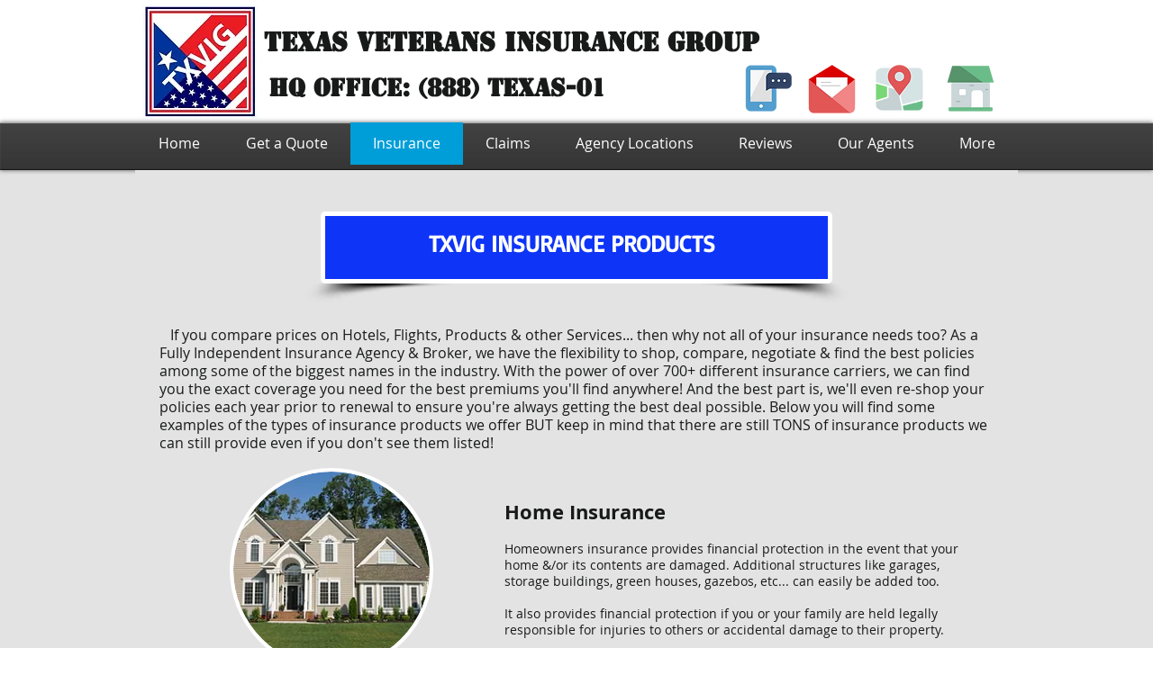

--- FILE ---
content_type: text/html; charset=UTF-8
request_url: https://www.texasveteransinsurance.com/copy-of-insurance
body_size: 133335
content:
<!DOCTYPE html>
<html lang="en">
<head>
  
  <!-- SEO Tags -->
  <title>All Insurance Products | Texas Veterans Ins</title>
  <link rel="canonical" href="https://www.texasveteransinsurance.com/copy-of-insurance"/>
  <meta name="robots" content="noindex"/>
  <meta property="og:title" content="All Insurance Products | Texas Veterans Ins"/>
  <meta property="og:image" content="https://static.wixstatic.com/media/14b520_43be595362e248229876b7e9e1acbb54%7Emv2.jpg/v1/fit/w_2500,h_1330,al_c/14b520_43be595362e248229876b7e9e1acbb54%7Emv2.jpg"/>
  <meta property="og:image:width" content="2500"/>
  <meta property="og:image:height" content="1330"/>
  <meta property="og:url" content="https://www.texasveteransinsurance.com/copy-of-insurance"/>
  <meta property="og:site_name" content="Texas Veterans Ins"/>
  <meta property="og:type" content="website"/>
  <meta name="fb_admins_meta_tag" content="TexasCoachesProfessorsTeachersInsuranceGroup"/>
  <meta property="fb:admins" content="TexasCoachesProfessorsTeachersInsuranceGroup"/>
  <meta name="twitter:card" content="summary_large_image"/>
  <meta name="twitter:title" content="All Insurance Products | Texas Veterans Ins"/>
  <meta name="twitter:image" content="https://static.wixstatic.com/media/14b520_43be595362e248229876b7e9e1acbb54%7Emv2.jpg/v1/fit/w_2500,h_1330,al_c/14b520_43be595362e248229876b7e9e1acbb54%7Emv2.jpg"/>

  
  <meta charset='utf-8'>
  <meta name="viewport" content="width=device-width, initial-scale=1" id="wixDesktopViewport" />
  <meta http-equiv="X-UA-Compatible" content="IE=edge">
  <meta name="generator" content="Wix.com Website Builder"/>

  <link rel="icon" sizes="192x192" href="https://static.wixstatic.com/media/14b520_05917ab13d644844b22a72d647f1ca0d%7Emv2.jpg/v1/fill/w_192%2Ch_192%2Clg_1%2Cusm_0.66_1.00_0.01/14b520_05917ab13d644844b22a72d647f1ca0d%7Emv2.jpg" type="image/jpeg"/>
  <link rel="shortcut icon" href="https://static.wixstatic.com/media/14b520_05917ab13d644844b22a72d647f1ca0d%7Emv2.jpg/v1/fill/w_192%2Ch_192%2Clg_1%2Cusm_0.66_1.00_0.01/14b520_05917ab13d644844b22a72d647f1ca0d%7Emv2.jpg" type="image/jpeg"/>
  <link rel="apple-touch-icon" href="https://static.wixstatic.com/media/14b520_05917ab13d644844b22a72d647f1ca0d%7Emv2.jpg/v1/fill/w_180%2Ch_180%2Clg_1%2Cusm_0.66_1.00_0.01/14b520_05917ab13d644844b22a72d647f1ca0d%7Emv2.jpg" type="image/jpeg"/>

  <!-- Safari Pinned Tab Icon -->
  <!-- <link rel="mask-icon" href="https://static.wixstatic.com/media/14b520_05917ab13d644844b22a72d647f1ca0d%7Emv2.jpg/v1/fill/w_192%2Ch_192%2Clg_1%2Cusm_0.66_1.00_0.01/14b520_05917ab13d644844b22a72d647f1ca0d%7Emv2.jpg"> -->

  <!-- Original trials -->
  


  <!-- Segmenter Polyfill -->
  <script>
    if (!window.Intl || !window.Intl.Segmenter) {
      (function() {
        var script = document.createElement('script');
        script.src = 'https://static.parastorage.com/unpkg/@formatjs/intl-segmenter@11.7.10/polyfill.iife.js';
        document.head.appendChild(script);
      })();
    }
  </script>

  <!-- Legacy Polyfills -->
  <script nomodule="" src="https://static.parastorage.com/unpkg/core-js-bundle@3.2.1/minified.js"></script>
  <script nomodule="" src="https://static.parastorage.com/unpkg/focus-within-polyfill@5.0.9/dist/focus-within-polyfill.js"></script>

  <!-- Performance API Polyfills -->
  <script>
  (function () {
    var noop = function noop() {};
    if ("performance" in window === false) {
      window.performance = {};
    }
    window.performance.mark = performance.mark || noop;
    window.performance.measure = performance.measure || noop;
    if ("now" in window.performance === false) {
      var nowOffset = Date.now();
      if (performance.timing && performance.timing.navigationStart) {
        nowOffset = performance.timing.navigationStart;
      }
      window.performance.now = function now() {
        return Date.now() - nowOffset;
      };
    }
  })();
  </script>

  <!-- Globals Definitions -->
  <script>
    (function () {
      var now = Date.now()
      window.initialTimestamps = {
        initialTimestamp: now,
        initialRequestTimestamp: Math.round(performance.timeOrigin ? performance.timeOrigin : now - performance.now())
      }

      window.thunderboltTag = "QA_READY"
      window.thunderboltVersion = "1.16758.0"
    })();
  </script>

  <!-- Essential Viewer Model -->
  <script type="application/json" id="wix-essential-viewer-model">{"fleetConfig":{"fleetName":"thunderbolt-seo-renderer-gradual","type":"Rollout","code":1},"mode":{"qa":false,"enableTestApi":false,"debug":false,"ssrIndicator":false,"ssrOnly":false,"siteAssetsFallback":"enable","versionIndicator":false},"componentsLibrariesTopology":[{"artifactId":"editor-elements","namespace":"wixui","url":"https:\/\/static.parastorage.com\/services\/editor-elements\/1.14835.0"},{"artifactId":"editor-elements","namespace":"dsgnsys","url":"https:\/\/static.parastorage.com\/services\/editor-elements\/1.14835.0"}],"siteFeaturesConfigs":{"sessionManager":{"isRunningInDifferentSiteContext":false}},"language":{"userLanguage":"en"},"siteAssets":{"clientTopology":{"mediaRootUrl":"https:\/\/static.wixstatic.com","staticMediaUrl":"https:\/\/static.wixstatic.com\/media","moduleRepoUrl":"https:\/\/static.parastorage.com\/unpkg","fileRepoUrl":"https:\/\/static.parastorage.com\/services","viewerAppsUrl":"https:\/\/viewer-apps.parastorage.com","viewerAssetsUrl":"https:\/\/viewer-assets.parastorage.com","siteAssetsUrl":"https:\/\/siteassets.parastorage.com","pageJsonServerUrls":["https:\/\/pages.parastorage.com","https:\/\/staticorigin.wixstatic.com","https:\/\/www.texasveteransinsurance.com","https:\/\/fallback.wix.com\/wix-html-editor-pages-webapp\/page"],"pathOfTBModulesInFileRepoForFallback":"wix-thunderbolt\/dist\/"}},"siteFeatures":["accessibility","appMonitoring","assetsLoader","builderContextProviders","builderModuleLoader","businessLogger","captcha","clickHandlerRegistrar","commonConfig","componentsLoader","componentsRegistry","consentPolicy","cyclicTabbing","domSelectors","environmentWixCodeSdk","environment","locationWixCodeSdk","mpaNavigation","navigationManager","navigationPhases","ooi","pages","panorama","renderer","reporter","router","scrollRestoration","seoWixCodeSdk","seo","sessionManager","siteMembersWixCodeSdk","siteMembers","siteScrollBlocker","siteWixCodeSdk","speculationRules","ssrCache","stores","structureApi","thunderboltInitializer","tpaCommons","translations","usedPlatformApis","warmupData","windowMessageRegistrar","windowWixCodeSdk","wixCustomElementComponent","wixEmbedsApi","componentsReact","platform"],"site":{"externalBaseUrl":"https:\/\/www.texasveteransinsurance.com","isSEO":true},"media":{"staticMediaUrl":"https:\/\/static.wixstatic.com\/media","mediaRootUrl":"https:\/\/static.wixstatic.com\/","staticVideoUrl":"https:\/\/video.wixstatic.com\/"},"requestUrl":"https:\/\/www.texasveteransinsurance.com\/copy-of-insurance","rollout":{"siteAssetsVersionsRollout":false,"isDACRollout":0,"isTBRollout":true},"commonConfig":{"brand":"wix","host":"VIEWER","bsi":"","consentPolicy":{},"consentPolicyHeader":{},"siteRevision":"68","renderingFlow":"NONE","language":"en","locale":"en-us"},"interactionSampleRatio":0.01,"dynamicModelUrl":"https:\/\/www.texasveteransinsurance.com\/_api\/v2\/dynamicmodel","accessTokensUrl":"https:\/\/www.texasveteransinsurance.com\/_api\/v1\/access-tokens","isExcludedFromSecurityExperiments":false,"experiments":{"specs.thunderbolt.hardenFetchAndXHR":true,"specs.thunderbolt.securityExperiments":true}}</script>
  <script>window.viewerModel = JSON.parse(document.getElementById('wix-essential-viewer-model').textContent)</script>

  <script>
    window.commonConfig = viewerModel.commonConfig
  </script>

  
  <!-- BEGIN handleAccessTokens bundle -->

  <script data-url="https://static.parastorage.com/services/wix-thunderbolt/dist/handleAccessTokens.inline.4f2f9a53.bundle.min.js">(()=>{"use strict";function e(e){let{context:o,property:r,value:n,enumerable:i=!0}=e,c=e.get,l=e.set;if(!r||void 0===n&&!c&&!l)return new Error("property and value are required");let a=o||globalThis,s=a?.[r],u={};if(void 0!==n)u.value=n;else{if(c){let e=t(c);e&&(u.get=e)}if(l){let e=t(l);e&&(u.set=e)}}let p={...u,enumerable:i||!1,configurable:!1};void 0!==n&&(p.writable=!1);try{Object.defineProperty(a,r,p)}catch(e){return e instanceof TypeError?s:e}return s}function t(e,t){return"function"==typeof e?e:!0===e?.async&&"function"==typeof e.func?t?async function(t){return e.func(t)}:async function(){return e.func()}:"function"==typeof e?.func?e.func:void 0}try{e({property:"strictDefine",value:e})}catch{}try{e({property:"defineStrictObject",value:r})}catch{}try{e({property:"defineStrictMethod",value:n})}catch{}var o=["toString","toLocaleString","valueOf","constructor","prototype"];function r(t){let{context:n,property:c,propertiesToExclude:l=[],skipPrototype:a=!1,hardenPrototypePropertiesToExclude:s=[]}=t;if(!c)return new Error("property is required");let u=(n||globalThis)[c],p={},f=i(n,c);u&&("object"==typeof u||"function"==typeof u)&&Reflect.ownKeys(u).forEach(t=>{if(!l.includes(t)&&!o.includes(t)){let o=i(u,t);if(o&&(o.writable||o.configurable)){let{value:r,get:n,set:i,enumerable:c=!1}=o,l={};void 0!==r?l.value=r:n?l.get=n:i&&(l.set=i);try{let o=e({context:u,property:t,...l,enumerable:c});p[t]=o}catch(e){if(!(e instanceof TypeError))throw e;try{p[t]=o.value||o.get||o.set}catch{}}}}});let d={originalObject:u,originalProperties:p};if(!a&&void 0!==u?.prototype){let e=r({context:u,property:"prototype",propertiesToExclude:s,skipPrototype:!0});e instanceof Error||(d.originalPrototype=e?.originalObject,d.originalPrototypeProperties=e?.originalProperties)}return e({context:n,property:c,value:u,enumerable:f?.enumerable}),d}function n(t,o){let r=(o||globalThis)[t],n=i(o||globalThis,t);return r&&n&&(n.writable||n.configurable)?(Object.freeze(r),e({context:globalThis,property:t,value:r})):r}function i(e,t){if(e&&t)try{return Reflect.getOwnPropertyDescriptor(e,t)}catch{return}}function c(e){if("string"!=typeof e)return e;try{return decodeURIComponent(e).toLowerCase().trim()}catch{return e.toLowerCase().trim()}}function l(e,t){let o="";if("string"==typeof e)o=e.split("=")[0]?.trim()||"";else{if(!e||"string"!=typeof e.name)return!1;o=e.name}return t.has(c(o)||"")}function a(e,t){let o;return o="string"==typeof e?e.split(";").map(e=>e.trim()).filter(e=>e.length>0):e||[],o.filter(e=>!l(e,t))}var s=null;function u(){return null===s&&(s=typeof Document>"u"?void 0:Object.getOwnPropertyDescriptor(Document.prototype,"cookie")),s}function p(t,o){if(!globalThis?.cookieStore)return;let r=globalThis.cookieStore.get.bind(globalThis.cookieStore),n=globalThis.cookieStore.getAll.bind(globalThis.cookieStore),i=globalThis.cookieStore.set.bind(globalThis.cookieStore),c=globalThis.cookieStore.delete.bind(globalThis.cookieStore);return e({context:globalThis.CookieStore.prototype,property:"get",value:async function(e){return l(("string"==typeof e?e:e.name)||"",t)?null:r.call(this,e)},enumerable:!0}),e({context:globalThis.CookieStore.prototype,property:"getAll",value:async function(){return a(await n.apply(this,Array.from(arguments)),t)},enumerable:!0}),e({context:globalThis.CookieStore.prototype,property:"set",value:async function(){let e=Array.from(arguments);if(!l(1===e.length?e[0].name:e[0],t))return i.apply(this,e);o&&console.warn(o)},enumerable:!0}),e({context:globalThis.CookieStore.prototype,property:"delete",value:async function(){let e=Array.from(arguments);if(!l(1===e.length?e[0].name:e[0],t))return c.apply(this,e)},enumerable:!0}),e({context:globalThis.cookieStore,property:"prototype",value:globalThis.CookieStore.prototype,enumerable:!1}),e({context:globalThis,property:"cookieStore",value:globalThis.cookieStore,enumerable:!0}),{get:r,getAll:n,set:i,delete:c}}var f=["TextEncoder","TextDecoder","XMLHttpRequestEventTarget","EventTarget","URL","JSON","Reflect","Object","Array","Map","Set","WeakMap","WeakSet","Promise","Symbol","Error"],d=["addEventListener","removeEventListener","dispatchEvent","encodeURI","encodeURIComponent","decodeURI","decodeURIComponent"];const y=(e,t)=>{try{const o=t?t.get.call(document):document.cookie;return o.split(";").map(e=>e.trim()).filter(t=>t?.startsWith(e))[0]?.split("=")[1]}catch(e){return""}},g=(e="",t="",o="/")=>`${e}=; ${t?`domain=${t};`:""} max-age=0; path=${o}; expires=Thu, 01 Jan 1970 00:00:01 GMT`;function m(){(function(){if("undefined"!=typeof window){const e=performance.getEntriesByType("navigation")[0];return"back_forward"===(e?.type||"")}return!1})()&&function(){const{counter:e}=function(){const e=b("getItem");if(e){const[t,o]=e.split("-"),r=o?parseInt(o,10):0;if(r>=3){const e=t?Number(t):0;if(Date.now()-e>6e4)return{counter:0}}return{counter:r}}return{counter:0}}();e<3?(!function(e=1){b("setItem",`${Date.now()}-${e}`)}(e+1),window.location.reload()):console.error("ATS: Max reload attempts reached")}()}function b(e,t){try{return sessionStorage[e]("reload",t||"")}catch(e){console.error("ATS: Error calling sessionStorage:",e)}}const h="client-session-bind",v="sec-fetch-unsupported",{experiments:w}=window.viewerModel,T=[h,"client-binding",v,"svSession","smSession","server-session-bind","wixSession2","wixSession3"].map(e=>e.toLowerCase()),{cookie:S}=function(t,o){let r=new Set(t);return e({context:document,property:"cookie",set:{func:e=>function(e,t,o,r){let n=u(),i=c(t.split(";")[0]||"")||"";[...o].every(e=>!i.startsWith(e.toLowerCase()))&&n?.set?n.set.call(e,t):r&&console.warn(r)}(document,e,r,o)},get:{func:()=>function(e,t){let o=u();if(!o?.get)throw new Error("Cookie descriptor or getter not available");return a(o.get.call(e),t).join("; ")}(document,r)},enumerable:!0}),{cookieStore:p(r,o),cookie:u()}}(T),k="tbReady",x="security_overrideGlobals",{experiments:E,siteFeaturesConfigs:C,accessTokensUrl:P}=window.viewerModel,R=P,M={},O=(()=>{const e=y(h,S);if(w["specs.thunderbolt.browserCacheReload"]){y(v,S)||e?b("removeItem"):m()}return(()=>{const e=g(h),t=g(h,location.hostname);S.set.call(document,e),S.set.call(document,t)})(),e})();O&&(M["client-binding"]=O);const D=fetch;addEventListener(k,function e(t){const{logger:o}=t.detail;try{window.tb.init({fetch:D,fetchHeaders:M})}catch(e){const t=new Error("TB003");o.meter(`${x}_${t.message}`,{paramsOverrides:{errorType:x,eventString:t.message}}),window?.viewerModel?.mode.debug&&console.error(e)}finally{removeEventListener(k,e)}}),E["specs.thunderbolt.hardenFetchAndXHR"]||(window.fetchDynamicModel=()=>C.sessionManager.isRunningInDifferentSiteContext?Promise.resolve({}):fetch(R,{credentials:"same-origin",headers:M}).then(function(e){if(!e.ok)throw new Error(`[${e.status}]${e.statusText}`);return e.json()}),window.dynamicModelPromise=window.fetchDynamicModel())})();
//# sourceMappingURL=https://static.parastorage.com/services/wix-thunderbolt/dist/handleAccessTokens.inline.4f2f9a53.bundle.min.js.map</script>

<!-- END handleAccessTokens bundle -->

<!-- BEGIN overrideGlobals bundle -->

<script data-url="https://static.parastorage.com/services/wix-thunderbolt/dist/overrideGlobals.inline.ec13bfcf.bundle.min.js">(()=>{"use strict";function e(e){let{context:r,property:o,value:n,enumerable:i=!0}=e,c=e.get,a=e.set;if(!o||void 0===n&&!c&&!a)return new Error("property and value are required");let l=r||globalThis,u=l?.[o],s={};if(void 0!==n)s.value=n;else{if(c){let e=t(c);e&&(s.get=e)}if(a){let e=t(a);e&&(s.set=e)}}let p={...s,enumerable:i||!1,configurable:!1};void 0!==n&&(p.writable=!1);try{Object.defineProperty(l,o,p)}catch(e){return e instanceof TypeError?u:e}return u}function t(e,t){return"function"==typeof e?e:!0===e?.async&&"function"==typeof e.func?t?async function(t){return e.func(t)}:async function(){return e.func()}:"function"==typeof e?.func?e.func:void 0}try{e({property:"strictDefine",value:e})}catch{}try{e({property:"defineStrictObject",value:o})}catch{}try{e({property:"defineStrictMethod",value:n})}catch{}var r=["toString","toLocaleString","valueOf","constructor","prototype"];function o(t){let{context:n,property:c,propertiesToExclude:a=[],skipPrototype:l=!1,hardenPrototypePropertiesToExclude:u=[]}=t;if(!c)return new Error("property is required");let s=(n||globalThis)[c],p={},f=i(n,c);s&&("object"==typeof s||"function"==typeof s)&&Reflect.ownKeys(s).forEach(t=>{if(!a.includes(t)&&!r.includes(t)){let r=i(s,t);if(r&&(r.writable||r.configurable)){let{value:o,get:n,set:i,enumerable:c=!1}=r,a={};void 0!==o?a.value=o:n?a.get=n:i&&(a.set=i);try{let r=e({context:s,property:t,...a,enumerable:c});p[t]=r}catch(e){if(!(e instanceof TypeError))throw e;try{p[t]=r.value||r.get||r.set}catch{}}}}});let d={originalObject:s,originalProperties:p};if(!l&&void 0!==s?.prototype){let e=o({context:s,property:"prototype",propertiesToExclude:u,skipPrototype:!0});e instanceof Error||(d.originalPrototype=e?.originalObject,d.originalPrototypeProperties=e?.originalProperties)}return e({context:n,property:c,value:s,enumerable:f?.enumerable}),d}function n(t,r){let o=(r||globalThis)[t],n=i(r||globalThis,t);return o&&n&&(n.writable||n.configurable)?(Object.freeze(o),e({context:globalThis,property:t,value:o})):o}function i(e,t){if(e&&t)try{return Reflect.getOwnPropertyDescriptor(e,t)}catch{return}}function c(e){if("string"!=typeof e)return e;try{return decodeURIComponent(e).toLowerCase().trim()}catch{return e.toLowerCase().trim()}}function a(e,t){return e instanceof Headers?e.forEach((r,o)=>{l(o,t)||e.delete(o)}):Object.keys(e).forEach(r=>{l(r,t)||delete e[r]}),e}function l(e,t){return!t.has(c(e)||"")}function u(e,t){let r=!0,o=function(e){let t,r;if(globalThis.Request&&e instanceof Request)t=e.url;else{if("function"!=typeof e?.toString)throw new Error("Unsupported type for url");t=e.toString()}try{return new URL(t).pathname}catch{return r=t.replace(/#.+/gi,"").split("?").shift(),r.startsWith("/")?r:`/${r}`}}(e),n=c(o);return n&&t.some(e=>n.includes(e))&&(r=!1),r}function s(t,r,o){let n=fetch,i=XMLHttpRequest,c=new Set(r);function s(){let e=new i,r=e.open,n=e.setRequestHeader;return e.open=function(){let n=Array.from(arguments),i=n[1];if(n.length<2||u(i,t))return r.apply(e,n);throw new Error(o||`Request not allowed for path ${i}`)},e.setRequestHeader=function(t,r){l(decodeURIComponent(t),c)&&n.call(e,t,r)},e}return e({property:"fetch",value:function(){let e=function(e,t){return globalThis.Request&&e[0]instanceof Request&&e[0]?.headers?a(e[0].headers,t):e[1]?.headers&&a(e[1].headers,t),e}(arguments,c);return u(arguments[0],t)?n.apply(globalThis,Array.from(e)):new Promise((e,t)=>{t(new Error(o||`Request not allowed for path ${arguments[0]}`))})},enumerable:!0}),e({property:"XMLHttpRequest",value:s,enumerable:!0}),Object.keys(i).forEach(e=>{s[e]=i[e]}),{fetch:n,XMLHttpRequest:i}}var p=["TextEncoder","TextDecoder","XMLHttpRequestEventTarget","EventTarget","URL","JSON","Reflect","Object","Array","Map","Set","WeakMap","WeakSet","Promise","Symbol","Error"],f=["addEventListener","removeEventListener","dispatchEvent","encodeURI","encodeURIComponent","decodeURI","decodeURIComponent"];const d=function(){let t=globalThis.open,r=document.open;function o(e,r,o){let n="string"!=typeof e,i=t.call(window,e,r,o);return n||e&&function(e){return e.startsWith("//")&&/(?:[a-z0-9](?:[a-z0-9-]{0,61}[a-z0-9])?\.)+[a-z0-9][a-z0-9-]{0,61}[a-z0-9]/g.test(`${location.protocol}:${e}`)&&(e=`${location.protocol}${e}`),!e.startsWith("http")||new URL(e).hostname===location.hostname}(e)?{}:i}return e({property:"open",value:o,context:globalThis,enumerable:!0}),e({property:"open",value:function(e,t,n){return e?o(e,t,n):r.call(document,e||"",t||"",n||"")},context:document,enumerable:!0}),{open:t,documentOpen:r}},y=function(){let t=document.createElement,r=Element.prototype.setAttribute,o=Element.prototype.setAttributeNS;return e({property:"createElement",context:document,value:function(n,i){let a=t.call(document,n,i);if("iframe"===c(n)){e({property:"srcdoc",context:a,get:()=>"",set:()=>{console.warn("`srcdoc` is not allowed in iframe elements.")}});let t=function(e,t){"srcdoc"!==e.toLowerCase()?r.call(a,e,t):console.warn("`srcdoc` attribute is not allowed to be set.")},n=function(e,t,r){"srcdoc"!==t.toLowerCase()?o.call(a,e,t,r):console.warn("`srcdoc` attribute is not allowed to be set.")};a.setAttribute=t,a.setAttributeNS=n}return a},enumerable:!0}),{createElement:t,setAttribute:r,setAttributeNS:o}},m=["client-binding"],b=["/_api/v1/access-tokens","/_api/v2/dynamicmodel","/_api/one-app-session-web/v3/businesses"],h=function(){let t=setTimeout,r=setInterval;return o("setTimeout",0,globalThis),o("setInterval",0,globalThis),{setTimeout:t,setInterval:r};function o(t,r,o){let n=o||globalThis,i=n[t];if(!i||"function"!=typeof i)throw new Error(`Function ${t} not found or is not a function`);e({property:t,value:function(){let e=Array.from(arguments);if("string"!=typeof e[r])return i.apply(n,e);console.warn(`Calling ${t} with a String Argument at index ${r} is not allowed`)},context:o,enumerable:!0})}},v=function(){if(navigator&&"serviceWorker"in navigator){let t=navigator.serviceWorker.register;return e({context:navigator.serviceWorker,property:"register",value:function(){console.log("Service worker registration is not allowed")},enumerable:!0}),{register:t}}return{}};performance.mark("overrideGlobals started");const{isExcludedFromSecurityExperiments:g,experiments:w}=window.viewerModel,E=!g&&w["specs.thunderbolt.securityExperiments"];try{d(),E&&y(),w["specs.thunderbolt.hardenFetchAndXHR"]&&E&&s(b,m),v(),(e=>{let t=[],r=[];r=r.concat(["TextEncoder","TextDecoder"]),e&&(r=r.concat(["XMLHttpRequestEventTarget","EventTarget"])),r=r.concat(["URL","JSON"]),e&&(t=t.concat(["addEventListener","removeEventListener"])),t=t.concat(["encodeURI","encodeURIComponent","decodeURI","decodeURIComponent"]),r=r.concat(["String","Number"]),e&&r.push("Object"),r=r.concat(["Reflect"]),t.forEach(e=>{n(e),["addEventListener","removeEventListener"].includes(e)&&n(e,document)}),r.forEach(e=>{o({property:e})})})(E),E&&h()}catch(e){window?.viewerModel?.mode.debug&&console.error(e);const t=new Error("TB006");window.fedops?.reportError(t,"security_overrideGlobals"),window.Sentry?window.Sentry.captureException(t):globalThis.defineStrictProperty("sentryBuffer",[t],window,!1)}performance.mark("overrideGlobals ended")})();
//# sourceMappingURL=https://static.parastorage.com/services/wix-thunderbolt/dist/overrideGlobals.inline.ec13bfcf.bundle.min.js.map</script>

<!-- END overrideGlobals bundle -->


  
  <script>
    window.commonConfig = viewerModel.commonConfig

	
  </script>

  <!-- Initial CSS -->
  <style data-url="https://static.parastorage.com/services/wix-thunderbolt/dist/main.347af09f.min.css">@keyframes slide-horizontal-new{0%{transform:translateX(100%)}}@keyframes slide-horizontal-old{80%{opacity:1}to{opacity:0;transform:translateX(-100%)}}@keyframes slide-vertical-new{0%{transform:translateY(-100%)}}@keyframes slide-vertical-old{80%{opacity:1}to{opacity:0;transform:translateY(100%)}}@keyframes out-in-new{0%{opacity:0}}@keyframes out-in-old{to{opacity:0}}:root:active-view-transition{view-transition-name:none}::view-transition{pointer-events:none}:root:active-view-transition::view-transition-new(page-group),:root:active-view-transition::view-transition-old(page-group){animation-duration:.6s;cursor:wait;pointer-events:all}:root:active-view-transition-type(SlideHorizontal)::view-transition-old(page-group){animation:slide-horizontal-old .6s cubic-bezier(.83,0,.17,1) forwards;mix-blend-mode:normal}:root:active-view-transition-type(SlideHorizontal)::view-transition-new(page-group){animation:slide-horizontal-new .6s cubic-bezier(.83,0,.17,1) backwards;mix-blend-mode:normal}:root:active-view-transition-type(SlideVertical)::view-transition-old(page-group){animation:slide-vertical-old .6s cubic-bezier(.83,0,.17,1) forwards;mix-blend-mode:normal}:root:active-view-transition-type(SlideVertical)::view-transition-new(page-group){animation:slide-vertical-new .6s cubic-bezier(.83,0,.17,1) backwards;mix-blend-mode:normal}:root:active-view-transition-type(OutIn)::view-transition-old(page-group){animation:out-in-old .35s cubic-bezier(.22,1,.36,1) forwards}:root:active-view-transition-type(OutIn)::view-transition-new(page-group){animation:out-in-new .35s cubic-bezier(.64,0,.78,0) .35s backwards}@media(prefers-reduced-motion:reduce){::view-transition-group(*),::view-transition-new(*),::view-transition-old(*){animation:none!important}}body,html{background:transparent;border:0;margin:0;outline:0;padding:0;vertical-align:baseline}body{--scrollbar-width:0px;font-family:Arial,Helvetica,sans-serif;font-size:10px}body,html{height:100%}body{overflow-x:auto;overflow-y:scroll}body:not(.responsive) #site-root{min-width:var(--site-width);width:100%}body:not([data-js-loaded]) [data-hide-prejs]{visibility:hidden}interact-element{display:contents}#SITE_CONTAINER{position:relative}:root{--one-unit:1vw;--section-max-width:9999px;--spx-stopper-max:9999px;--spx-stopper-min:0px;--browser-zoom:1}@supports(-webkit-appearance:none) and (stroke-color:transparent){:root{--safari-sticky-fix:opacity;--experimental-safari-sticky-fix:translateZ(0)}}@supports(container-type:inline-size){:root{--one-unit:1cqw}}[id^=oldHoverBox-]{mix-blend-mode:plus-lighter;transition:opacity .5s ease,visibility .5s ease}[data-mesh-id$=inlineContent-gridContainer]:has(>[id^=oldHoverBox-]){isolation:isolate}</style>
<style data-url="https://static.parastorage.com/services/wix-thunderbolt/dist/main.renderer.9cb0985f.min.css">a,abbr,acronym,address,applet,b,big,blockquote,button,caption,center,cite,code,dd,del,dfn,div,dl,dt,em,fieldset,font,footer,form,h1,h2,h3,h4,h5,h6,header,i,iframe,img,ins,kbd,label,legend,li,nav,object,ol,p,pre,q,s,samp,section,small,span,strike,strong,sub,sup,table,tbody,td,tfoot,th,thead,title,tr,tt,u,ul,var{background:transparent;border:0;margin:0;outline:0;padding:0;vertical-align:baseline}input,select,textarea{box-sizing:border-box;font-family:Helvetica,Arial,sans-serif}ol,ul{list-style:none}blockquote,q{quotes:none}ins{text-decoration:none}del{text-decoration:line-through}table{border-collapse:collapse;border-spacing:0}a{cursor:pointer;text-decoration:none}.testStyles{overflow-y:hidden}.reset-button{-webkit-appearance:none;background:none;border:0;color:inherit;font:inherit;line-height:normal;outline:0;overflow:visible;padding:0;-webkit-user-select:none;-moz-user-select:none;-ms-user-select:none}:focus{outline:none}body.device-mobile-optimized:not(.disable-site-overflow){overflow-x:hidden;overflow-y:scroll}body.device-mobile-optimized:not(.responsive) #SITE_CONTAINER{margin-left:auto;margin-right:auto;overflow-x:visible;position:relative;width:320px}body.device-mobile-optimized:not(.responsive):not(.blockSiteScrolling) #SITE_CONTAINER{margin-top:0}body.device-mobile-optimized>*{max-width:100%!important}body.device-mobile-optimized #site-root{overflow-x:hidden;overflow-y:hidden}@supports(overflow:clip){body.device-mobile-optimized #site-root{overflow-x:clip;overflow-y:clip}}body.device-mobile-non-optimized #SITE_CONTAINER #site-root{overflow-x:clip;overflow-y:clip}body.device-mobile-non-optimized.fullScreenMode{background-color:#5f6360}body.device-mobile-non-optimized.fullScreenMode #MOBILE_ACTIONS_MENU,body.device-mobile-non-optimized.fullScreenMode #SITE_BACKGROUND,body.device-mobile-non-optimized.fullScreenMode #site-root,body.fullScreenMode #WIX_ADS{visibility:hidden}body.fullScreenMode{overflow-x:hidden!important;overflow-y:hidden!important}body.fullScreenMode.device-mobile-optimized #TINY_MENU{opacity:0;pointer-events:none}body.fullScreenMode-scrollable.device-mobile-optimized{overflow-x:hidden!important;overflow-y:auto!important}body.fullScreenMode-scrollable.device-mobile-optimized #masterPage,body.fullScreenMode-scrollable.device-mobile-optimized #site-root{overflow-x:hidden!important;overflow-y:hidden!important}body.fullScreenMode-scrollable.device-mobile-optimized #SITE_BACKGROUND,body.fullScreenMode-scrollable.device-mobile-optimized #masterPage{height:auto!important}body.fullScreenMode-scrollable.device-mobile-optimized #masterPage.mesh-layout{height:0!important}body.blockSiteScrolling,body.siteScrollingBlocked{position:fixed;width:100%}body.blockSiteScrolling #SITE_CONTAINER{margin-top:calc(var(--blocked-site-scroll-margin-top)*-1)}#site-root{margin:0 auto;min-height:100%;position:relative;top:var(--wix-ads-height)}#site-root img:not([src]){visibility:hidden}#site-root svg img:not([src]){visibility:visible}.auto-generated-link{color:inherit}#SCROLL_TO_BOTTOM,#SCROLL_TO_TOP{height:0}.has-click-trigger{cursor:pointer}.fullScreenOverlay{bottom:0;display:flex;justify-content:center;left:0;overflow-y:hidden;position:fixed;right:0;top:-60px;z-index:1005}.fullScreenOverlay>.fullScreenOverlayContent{bottom:0;left:0;margin:0 auto;overflow:hidden;position:absolute;right:0;top:60px;transform:translateZ(0)}[data-mesh-id$=centeredContent],[data-mesh-id$=form],[data-mesh-id$=inlineContent]{pointer-events:none;position:relative}[data-mesh-id$=-gridWrapper],[data-mesh-id$=-rotated-wrapper]{pointer-events:none}[data-mesh-id$=-gridContainer]>*,[data-mesh-id$=-rotated-wrapper]>*,[data-mesh-id$=inlineContent]>:not([data-mesh-id$=-gridContainer]){pointer-events:auto}.device-mobile-optimized #masterPage.mesh-layout #SOSP_CONTAINER_CUSTOM_ID{grid-area:2/1/3/2;-ms-grid-row:2;position:relative}#masterPage.mesh-layout{-ms-grid-rows:max-content max-content min-content max-content;-ms-grid-columns:100%;align-items:start;display:-ms-grid;display:grid;grid-template-columns:100%;grid-template-rows:max-content max-content min-content max-content;justify-content:stretch}#masterPage.mesh-layout #PAGES_CONTAINER,#masterPage.mesh-layout #SITE_FOOTER-placeholder,#masterPage.mesh-layout #SITE_FOOTER_WRAPPER,#masterPage.mesh-layout #SITE_HEADER-placeholder,#masterPage.mesh-layout #SITE_HEADER_WRAPPER,#masterPage.mesh-layout #SOSP_CONTAINER_CUSTOM_ID[data-state~=mobileView],#masterPage.mesh-layout #soapAfterPagesContainer,#masterPage.mesh-layout #soapBeforePagesContainer{-ms-grid-row-align:start;-ms-grid-column-align:start;-ms-grid-column:1}#masterPage.mesh-layout #SITE_HEADER-placeholder,#masterPage.mesh-layout #SITE_HEADER_WRAPPER{grid-area:1/1/2/2;-ms-grid-row:1}#masterPage.mesh-layout #PAGES_CONTAINER,#masterPage.mesh-layout #soapAfterPagesContainer,#masterPage.mesh-layout #soapBeforePagesContainer{grid-area:3/1/4/2;-ms-grid-row:3}#masterPage.mesh-layout #soapAfterPagesContainer,#masterPage.mesh-layout #soapBeforePagesContainer{width:100%}#masterPage.mesh-layout #PAGES_CONTAINER{align-self:stretch}#masterPage.mesh-layout main#PAGES_CONTAINER{display:block}#masterPage.mesh-layout #SITE_FOOTER-placeholder,#masterPage.mesh-layout #SITE_FOOTER_WRAPPER{grid-area:4/1/5/2;-ms-grid-row:4}#masterPage.mesh-layout #SITE_PAGES,#masterPage.mesh-layout [data-mesh-id=PAGES_CONTAINERcenteredContent],#masterPage.mesh-layout [data-mesh-id=PAGES_CONTAINERinlineContent]{height:100%}#masterPage.mesh-layout.desktop>*{width:100%}#masterPage.mesh-layout #PAGES_CONTAINER,#masterPage.mesh-layout #SITE_FOOTER,#masterPage.mesh-layout #SITE_FOOTER_WRAPPER,#masterPage.mesh-layout #SITE_HEADER,#masterPage.mesh-layout #SITE_HEADER_WRAPPER,#masterPage.mesh-layout #SITE_PAGES,#masterPage.mesh-layout #masterPageinlineContent{position:relative}#masterPage.mesh-layout #SITE_HEADER{grid-area:1/1/2/2}#masterPage.mesh-layout #SITE_FOOTER{grid-area:4/1/5/2}#masterPage.mesh-layout.overflow-x-clip #SITE_FOOTER,#masterPage.mesh-layout.overflow-x-clip #SITE_HEADER{overflow-x:clip}[data-z-counter]{z-index:0}[data-z-counter="0"]{z-index:auto}.wixSiteProperties{-webkit-font-smoothing:antialiased;-moz-osx-font-smoothing:grayscale}:root{--wst-button-color-fill-primary:rgb(var(--color_48));--wst-button-color-border-primary:rgb(var(--color_49));--wst-button-color-text-primary:rgb(var(--color_50));--wst-button-color-fill-primary-hover:rgb(var(--color_51));--wst-button-color-border-primary-hover:rgb(var(--color_52));--wst-button-color-text-primary-hover:rgb(var(--color_53));--wst-button-color-fill-primary-disabled:rgb(var(--color_54));--wst-button-color-border-primary-disabled:rgb(var(--color_55));--wst-button-color-text-primary-disabled:rgb(var(--color_56));--wst-button-color-fill-secondary:rgb(var(--color_57));--wst-button-color-border-secondary:rgb(var(--color_58));--wst-button-color-text-secondary:rgb(var(--color_59));--wst-button-color-fill-secondary-hover:rgb(var(--color_60));--wst-button-color-border-secondary-hover:rgb(var(--color_61));--wst-button-color-text-secondary-hover:rgb(var(--color_62));--wst-button-color-fill-secondary-disabled:rgb(var(--color_63));--wst-button-color-border-secondary-disabled:rgb(var(--color_64));--wst-button-color-text-secondary-disabled:rgb(var(--color_65));--wst-color-fill-base-1:rgb(var(--color_36));--wst-color-fill-base-2:rgb(var(--color_37));--wst-color-fill-base-shade-1:rgb(var(--color_38));--wst-color-fill-base-shade-2:rgb(var(--color_39));--wst-color-fill-base-shade-3:rgb(var(--color_40));--wst-color-fill-accent-1:rgb(var(--color_41));--wst-color-fill-accent-2:rgb(var(--color_42));--wst-color-fill-accent-3:rgb(var(--color_43));--wst-color-fill-accent-4:rgb(var(--color_44));--wst-color-fill-background-primary:rgb(var(--color_11));--wst-color-fill-background-secondary:rgb(var(--color_12));--wst-color-text-primary:rgb(var(--color_15));--wst-color-text-secondary:rgb(var(--color_14));--wst-color-action:rgb(var(--color_18));--wst-color-disabled:rgb(var(--color_39));--wst-color-title:rgb(var(--color_45));--wst-color-subtitle:rgb(var(--color_46));--wst-color-line:rgb(var(--color_47));--wst-font-style-h2:var(--font_2);--wst-font-style-h3:var(--font_3);--wst-font-style-h4:var(--font_4);--wst-font-style-h5:var(--font_5);--wst-font-style-h6:var(--font_6);--wst-font-style-body-large:var(--font_7);--wst-font-style-body-medium:var(--font_8);--wst-font-style-body-small:var(--font_9);--wst-font-style-body-x-small:var(--font_10);--wst-color-custom-1:rgb(var(--color_13));--wst-color-custom-2:rgb(var(--color_16));--wst-color-custom-3:rgb(var(--color_17));--wst-color-custom-4:rgb(var(--color_19));--wst-color-custom-5:rgb(var(--color_20));--wst-color-custom-6:rgb(var(--color_21));--wst-color-custom-7:rgb(var(--color_22));--wst-color-custom-8:rgb(var(--color_23));--wst-color-custom-9:rgb(var(--color_24));--wst-color-custom-10:rgb(var(--color_25));--wst-color-custom-11:rgb(var(--color_26));--wst-color-custom-12:rgb(var(--color_27));--wst-color-custom-13:rgb(var(--color_28));--wst-color-custom-14:rgb(var(--color_29));--wst-color-custom-15:rgb(var(--color_30));--wst-color-custom-16:rgb(var(--color_31));--wst-color-custom-17:rgb(var(--color_32));--wst-color-custom-18:rgb(var(--color_33));--wst-color-custom-19:rgb(var(--color_34));--wst-color-custom-20:rgb(var(--color_35))}.wix-presets-wrapper{display:contents}</style>

  <meta name="format-detection" content="telephone=no">
  <meta name="skype_toolbar" content="skype_toolbar_parser_compatible">
  
  

  

  

  <!-- head performance data start -->
  
  <!-- head performance data end -->
  

    


    
<style data-href="https://static.parastorage.com/services/editor-elements-library/dist/thunderbolt/rb_wixui.thunderbolt_bootstrap-classic.72e6a2a3.min.css">.PlZyDq{touch-action:manipulation}.uDW_Qe{align-items:center;box-sizing:border-box;display:flex;justify-content:var(--label-align);min-width:100%;text-align:initial;width:-moz-max-content;width:max-content}.uDW_Qe:before{max-width:var(--margin-start,0)}.uDW_Qe:after,.uDW_Qe:before{align-self:stretch;content:"";flex-grow:1}.uDW_Qe:after{max-width:var(--margin-end,0)}.FubTgk{height:100%}.FubTgk .uDW_Qe{border-radius:var(--corvid-border-radius,var(--rd,0));bottom:0;box-shadow:var(--shd,0 1px 4px rgba(0,0,0,.6));left:0;position:absolute;right:0;top:0;transition:var(--trans1,border-color .4s ease 0s,background-color .4s ease 0s)}.FubTgk .uDW_Qe:link,.FubTgk .uDW_Qe:visited{border-color:transparent}.FubTgk .l7_2fn{color:var(--corvid-color,rgb(var(--txt,var(--color_15,color_15))));font:var(--fnt,var(--font_5));margin:0;position:relative;transition:var(--trans2,color .4s ease 0s);white-space:nowrap}.FubTgk[aria-disabled=false] .uDW_Qe{background-color:var(--corvid-background-color,rgba(var(--bg,var(--color_17,color_17)),var(--alpha-bg,1)));border:solid var(--corvid-border-color,rgba(var(--brd,var(--color_15,color_15)),var(--alpha-brd,1))) var(--corvid-border-width,var(--brw,0));cursor:pointer!important}:host(.device-mobile-optimized) .FubTgk[aria-disabled=false]:active .uDW_Qe,body.device-mobile-optimized .FubTgk[aria-disabled=false]:active .uDW_Qe{background-color:var(--corvid-hover-background-color,rgba(var(--bgh,var(--color_18,color_18)),var(--alpha-bgh,1)));border-color:var(--corvid-hover-border-color,rgba(var(--brdh,var(--color_15,color_15)),var(--alpha-brdh,1)))}:host(.device-mobile-optimized) .FubTgk[aria-disabled=false]:active .l7_2fn,body.device-mobile-optimized .FubTgk[aria-disabled=false]:active .l7_2fn{color:var(--corvid-hover-color,rgb(var(--txth,var(--color_15,color_15))))}:host(:not(.device-mobile-optimized)) .FubTgk[aria-disabled=false]:hover .uDW_Qe,body:not(.device-mobile-optimized) .FubTgk[aria-disabled=false]:hover .uDW_Qe{background-color:var(--corvid-hover-background-color,rgba(var(--bgh,var(--color_18,color_18)),var(--alpha-bgh,1)));border-color:var(--corvid-hover-border-color,rgba(var(--brdh,var(--color_15,color_15)),var(--alpha-brdh,1)))}:host(:not(.device-mobile-optimized)) .FubTgk[aria-disabled=false]:hover .l7_2fn,body:not(.device-mobile-optimized) .FubTgk[aria-disabled=false]:hover .l7_2fn{color:var(--corvid-hover-color,rgb(var(--txth,var(--color_15,color_15))))}.FubTgk[aria-disabled=true] .uDW_Qe{background-color:var(--corvid-disabled-background-color,rgba(var(--bgd,204,204,204),var(--alpha-bgd,1)));border-color:var(--corvid-disabled-border-color,rgba(var(--brdd,204,204,204),var(--alpha-brdd,1)));border-style:solid;border-width:var(--corvid-border-width,var(--brw,0))}.FubTgk[aria-disabled=true] .l7_2fn{color:var(--corvid-disabled-color,rgb(var(--txtd,255,255,255)))}.uUxqWY{align-items:center;box-sizing:border-box;display:flex;justify-content:var(--label-align);min-width:100%;text-align:initial;width:-moz-max-content;width:max-content}.uUxqWY:before{max-width:var(--margin-start,0)}.uUxqWY:after,.uUxqWY:before{align-self:stretch;content:"";flex-grow:1}.uUxqWY:after{max-width:var(--margin-end,0)}.Vq4wYb[aria-disabled=false] .uUxqWY{cursor:pointer}:host(.device-mobile-optimized) .Vq4wYb[aria-disabled=false]:active .wJVzSK,body.device-mobile-optimized .Vq4wYb[aria-disabled=false]:active .wJVzSK{color:var(--corvid-hover-color,rgb(var(--txth,var(--color_15,color_15))));transition:var(--trans,color .4s ease 0s)}:host(:not(.device-mobile-optimized)) .Vq4wYb[aria-disabled=false]:hover .wJVzSK,body:not(.device-mobile-optimized) .Vq4wYb[aria-disabled=false]:hover .wJVzSK{color:var(--corvid-hover-color,rgb(var(--txth,var(--color_15,color_15))));transition:var(--trans,color .4s ease 0s)}.Vq4wYb .uUxqWY{bottom:0;left:0;position:absolute;right:0;top:0}.Vq4wYb .wJVzSK{color:var(--corvid-color,rgb(var(--txt,var(--color_15,color_15))));font:var(--fnt,var(--font_5));transition:var(--trans,color .4s ease 0s);white-space:nowrap}.Vq4wYb[aria-disabled=true] .wJVzSK{color:var(--corvid-disabled-color,rgb(var(--txtd,255,255,255)))}:host(:not(.device-mobile-optimized)) .CohWsy,body:not(.device-mobile-optimized) .CohWsy{display:flex}:host(:not(.device-mobile-optimized)) .V5AUxf,body:not(.device-mobile-optimized) .V5AUxf{-moz-column-gap:var(--margin);column-gap:var(--margin);direction:var(--direction);display:flex;margin:0 auto;position:relative;width:calc(100% - var(--padding)*2)}:host(:not(.device-mobile-optimized)) .V5AUxf>*,body:not(.device-mobile-optimized) .V5AUxf>*{direction:ltr;flex:var(--column-flex) 1 0%;left:0;margin-bottom:var(--padding);margin-top:var(--padding);min-width:0;position:relative;top:0}:host(.device-mobile-optimized) .V5AUxf,body.device-mobile-optimized .V5AUxf{display:block;padding-bottom:var(--padding-y);padding-left:var(--padding-x,0);padding-right:var(--padding-x,0);padding-top:var(--padding-y);position:relative}:host(.device-mobile-optimized) .V5AUxf>*,body.device-mobile-optimized .V5AUxf>*{margin-bottom:var(--margin);position:relative}:host(.device-mobile-optimized) .V5AUxf>:first-child,body.device-mobile-optimized .V5AUxf>:first-child{margin-top:var(--firstChildMarginTop,0)}:host(.device-mobile-optimized) .V5AUxf>:last-child,body.device-mobile-optimized .V5AUxf>:last-child{margin-bottom:var(--lastChildMarginBottom)}.LIhNy3{backface-visibility:hidden}.jhxvbR,.mtrorN{display:block;height:100%;width:100%}.jhxvbR img{max-width:var(--wix-img-max-width,100%)}.jhxvbR[data-animate-blur] img{filter:blur(9px);transition:filter .8s ease-in}.jhxvbR[data-animate-blur] img[data-load-done]{filter:none}.if7Vw2{height:100%;left:0;-webkit-mask-image:var(--mask-image,none);mask-image:var(--mask-image,none);-webkit-mask-position:var(--mask-position,0);mask-position:var(--mask-position,0);-webkit-mask-repeat:var(--mask-repeat,no-repeat);mask-repeat:var(--mask-repeat,no-repeat);-webkit-mask-size:var(--mask-size,100%);mask-size:var(--mask-size,100%);overflow:hidden;pointer-events:var(--fill-layer-background-media-pointer-events);position:absolute;top:0;width:100%}.if7Vw2.f0uTJH{clip:rect(0,auto,auto,0)}.if7Vw2 .i1tH8h{height:100%;position:absolute;top:0;width:100%}.if7Vw2 .DXi4PB{height:var(--fill-layer-image-height,100%);opacity:var(--fill-layer-image-opacity)}.if7Vw2 .DXi4PB img{height:100%;width:100%}@supports(-webkit-hyphens:none){.if7Vw2.f0uTJH{clip:auto;-webkit-clip-path:inset(0)}}.wG8dni{height:100%}.tcElKx{background-color:var(--bg-overlay-color);background-image:var(--bg-gradient);transition:var(--inherit-transition)}.ImALHf,.Ybjs9b{opacity:var(--fill-layer-video-opacity)}.UWmm3w{bottom:var(--media-padding-bottom);height:var(--media-padding-height);position:absolute;top:var(--media-padding-top);width:100%}.Yjj1af{transform:scale(var(--scale,1));transition:var(--transform-duration,transform 0s)}.ImALHf{height:100%;position:relative;width:100%}.KCM6zk{opacity:var(--fill-layer-video-opacity,var(--fill-layer-image-opacity,1))}.KCM6zk .DXi4PB,.KCM6zk .ImALHf,.KCM6zk .Ybjs9b{opacity:1}._uqPqy{clip-path:var(--fill-layer-clip)}._uqPqy,.eKyYhK{position:absolute;top:0}._uqPqy,.eKyYhK,.x0mqQS img{height:100%;width:100%}.pnCr6P{opacity:0}.blf7sp,.pnCr6P{position:absolute;top:0}.blf7sp{height:0;left:0;overflow:hidden;width:0}.rWP3Gv{left:0;pointer-events:var(--fill-layer-background-media-pointer-events);position:var(--fill-layer-background-media-position)}.Tr4n3d,.rWP3Gv,.wRqk6s{height:100%;top:0;width:100%}.wRqk6s{position:absolute}.Tr4n3d{background-color:var(--fill-layer-background-overlay-color);opacity:var(--fill-layer-background-overlay-blend-opacity-fallback,1);position:var(--fill-layer-background-overlay-position);transform:var(--fill-layer-background-overlay-transform)}@supports(mix-blend-mode:overlay){.Tr4n3d{mix-blend-mode:var(--fill-layer-background-overlay-blend-mode);opacity:var(--fill-layer-background-overlay-blend-opacity,1)}}.VXAmO2{--divider-pin-height__:min(1,calc(var(--divider-layers-pin-factor__) + 1));--divider-pin-layer-height__:var( --divider-layers-pin-factor__ );--divider-pin-border__:min(1,calc(var(--divider-layers-pin-factor__) / -1 + 1));height:calc(var(--divider-height__) + var(--divider-pin-height__)*var(--divider-layers-size__)*var(--divider-layers-y__))}.VXAmO2,.VXAmO2 .dy3w_9{left:0;position:absolute;width:100%}.VXAmO2 .dy3w_9{--divider-layer-i__:var(--divider-layer-i,0);background-position:left calc(50% + var(--divider-offset-x__) + var(--divider-layers-x__)*var(--divider-layer-i__)) bottom;background-repeat:repeat-x;border-bottom-style:solid;border-bottom-width:calc(var(--divider-pin-border__)*var(--divider-layer-i__)*var(--divider-layers-y__));height:calc(var(--divider-height__) + var(--divider-pin-layer-height__)*var(--divider-layer-i__)*var(--divider-layers-y__));opacity:calc(1 - var(--divider-layer-i__)/(var(--divider-layer-i__) + 1))}.UORcXs{--divider-height__:var(--divider-top-height,auto);--divider-offset-x__:var(--divider-top-offset-x,0px);--divider-layers-size__:var(--divider-top-layers-size,0);--divider-layers-y__:var(--divider-top-layers-y,0px);--divider-layers-x__:var(--divider-top-layers-x,0px);--divider-layers-pin-factor__:var(--divider-top-layers-pin-factor,0);border-top:var(--divider-top-padding,0) solid var(--divider-top-color,currentColor);opacity:var(--divider-top-opacity,1);top:0;transform:var(--divider-top-flip,scaleY(-1))}.UORcXs .dy3w_9{background-image:var(--divider-top-image,none);background-size:var(--divider-top-size,contain);border-color:var(--divider-top-color,currentColor);bottom:0;filter:var(--divider-top-filter,none)}.UORcXs .dy3w_9[data-divider-layer="1"]{display:var(--divider-top-layer-1-display,block)}.UORcXs .dy3w_9[data-divider-layer="2"]{display:var(--divider-top-layer-2-display,block)}.UORcXs .dy3w_9[data-divider-layer="3"]{display:var(--divider-top-layer-3-display,block)}.Io4VUz{--divider-height__:var(--divider-bottom-height,auto);--divider-offset-x__:var(--divider-bottom-offset-x,0px);--divider-layers-size__:var(--divider-bottom-layers-size,0);--divider-layers-y__:var(--divider-bottom-layers-y,0px);--divider-layers-x__:var(--divider-bottom-layers-x,0px);--divider-layers-pin-factor__:var(--divider-bottom-layers-pin-factor,0);border-bottom:var(--divider-bottom-padding,0) solid var(--divider-bottom-color,currentColor);bottom:0;opacity:var(--divider-bottom-opacity,1);transform:var(--divider-bottom-flip,none)}.Io4VUz .dy3w_9{background-image:var(--divider-bottom-image,none);background-size:var(--divider-bottom-size,contain);border-color:var(--divider-bottom-color,currentColor);bottom:0;filter:var(--divider-bottom-filter,none)}.Io4VUz .dy3w_9[data-divider-layer="1"]{display:var(--divider-bottom-layer-1-display,block)}.Io4VUz .dy3w_9[data-divider-layer="2"]{display:var(--divider-bottom-layer-2-display,block)}.Io4VUz .dy3w_9[data-divider-layer="3"]{display:var(--divider-bottom-layer-3-display,block)}.YzqVVZ{overflow:visible;position:relative}.mwF7X1{backface-visibility:hidden}.YGilLk{cursor:pointer}.Tj01hh{display:block}.MW5IWV,.Tj01hh{height:100%;width:100%}.MW5IWV{left:0;-webkit-mask-image:var(--mask-image,none);mask-image:var(--mask-image,none);-webkit-mask-position:var(--mask-position,0);mask-position:var(--mask-position,0);-webkit-mask-repeat:var(--mask-repeat,no-repeat);mask-repeat:var(--mask-repeat,no-repeat);-webkit-mask-size:var(--mask-size,100%);mask-size:var(--mask-size,100%);overflow:hidden;pointer-events:var(--fill-layer-background-media-pointer-events);position:absolute;top:0}.MW5IWV.N3eg0s{clip:rect(0,auto,auto,0)}.MW5IWV .Kv1aVt{height:100%;position:absolute;top:0;width:100%}.MW5IWV .dLPlxY{height:var(--fill-layer-image-height,100%);opacity:var(--fill-layer-image-opacity)}.MW5IWV .dLPlxY img{height:100%;width:100%}@supports(-webkit-hyphens:none){.MW5IWV.N3eg0s{clip:auto;-webkit-clip-path:inset(0)}}.VgO9Yg{height:100%}.LWbAav{background-color:var(--bg-overlay-color);background-image:var(--bg-gradient);transition:var(--inherit-transition)}.K_YxMd,.yK6aSC{opacity:var(--fill-layer-video-opacity)}.NGjcJN{bottom:var(--media-padding-bottom);height:var(--media-padding-height);position:absolute;top:var(--media-padding-top);width:100%}.mNGsUM{transform:scale(var(--scale,1));transition:var(--transform-duration,transform 0s)}.K_YxMd{height:100%;position:relative;width:100%}wix-media-canvas{display:block;height:100%}.I8xA4L{opacity:var(--fill-layer-video-opacity,var(--fill-layer-image-opacity,1))}.I8xA4L .K_YxMd,.I8xA4L .dLPlxY,.I8xA4L .yK6aSC{opacity:1}.bX9O_S{clip-path:var(--fill-layer-clip)}.Z_wCwr,.bX9O_S{position:absolute;top:0}.Jxk_UL img,.Z_wCwr,.bX9O_S{height:100%;width:100%}.K8MSra{opacity:0}.K8MSra,.YTb3b4{position:absolute;top:0}.YTb3b4{height:0;left:0;overflow:hidden;width:0}.SUz0WK{left:0;pointer-events:var(--fill-layer-background-media-pointer-events);position:var(--fill-layer-background-media-position)}.FNxOn5,.SUz0WK,.m4khSP{height:100%;top:0;width:100%}.FNxOn5{position:absolute}.m4khSP{background-color:var(--fill-layer-background-overlay-color);opacity:var(--fill-layer-background-overlay-blend-opacity-fallback,1);position:var(--fill-layer-background-overlay-position);transform:var(--fill-layer-background-overlay-transform)}@supports(mix-blend-mode:overlay){.m4khSP{mix-blend-mode:var(--fill-layer-background-overlay-blend-mode);opacity:var(--fill-layer-background-overlay-blend-opacity,1)}}._C0cVf{bottom:0;left:0;position:absolute;right:0;top:0;width:100%}.hFwGTD{transform:translateY(-100%);transition:.2s ease-in}.IQgXoP{transition:.2s}.Nr3Nid{opacity:0;transition:.2s ease-in}.Nr3Nid.l4oO6c{z-index:-1!important}.iQuoC4{opacity:1;transition:.2s}.CJF7A2{height:auto}.CJF7A2,.U4Bvut{position:relative;width:100%}:host(:not(.device-mobile-optimized)) .G5K6X8,body:not(.device-mobile-optimized) .G5K6X8{margin-left:calc((100% - var(--site-width))/2);width:var(--site-width)}.xU8fqS[data-focuscycled=active]{outline:1px solid transparent}.xU8fqS[data-focuscycled=active]:not(:focus-within){outline:2px solid transparent;transition:outline .01s ease}.xU8fqS ._4XcTfy{background-color:var(--screenwidth-corvid-background-color,rgba(var(--bg,var(--color_11,color_11)),var(--alpha-bg,1)));border-bottom:var(--brwb,0) solid var(--screenwidth-corvid-border-color,rgba(var(--brd,var(--color_15,color_15)),var(--alpha-brd,1)));border-top:var(--brwt,0) solid var(--screenwidth-corvid-border-color,rgba(var(--brd,var(--color_15,color_15)),var(--alpha-brd,1)));bottom:0;box-shadow:var(--shd,0 0 5px rgba(0,0,0,.7));left:0;position:absolute;right:0;top:0}.xU8fqS .gUbusX{background-color:rgba(var(--bgctr,var(--color_11,color_11)),var(--alpha-bgctr,1));border-radius:var(--rd,0);bottom:var(--brwb,0);top:var(--brwt,0)}.xU8fqS .G5K6X8,.xU8fqS .gUbusX{left:0;position:absolute;right:0}.xU8fqS .G5K6X8{bottom:0;top:0}:host(.device-mobile-optimized) .xU8fqS .G5K6X8,body.device-mobile-optimized .xU8fqS .G5K6X8{left:10px;right:10px}.SPY_vo{pointer-events:none}.BmZ5pC{min-height:calc(100vh - var(--wix-ads-height));min-width:var(--site-width);position:var(--bg-position);top:var(--wix-ads-height)}.BmZ5pC,.nTOEE9{height:100%;width:100%}.nTOEE9{overflow:hidden;position:relative}.nTOEE9.sqUyGm:hover{cursor:url([data-uri]),auto}.nTOEE9.C_JY0G:hover{cursor:url([data-uri]),auto}.RZQnmg{background-color:rgb(var(--color_11));border-radius:50%;bottom:12px;height:40px;opacity:0;pointer-events:none;position:absolute;right:12px;width:40px}.RZQnmg path{fill:rgb(var(--color_15))}.RZQnmg:focus{cursor:auto;opacity:1;pointer-events:auto}.rYiAuL{cursor:pointer}.gSXewE{height:0;left:0;overflow:hidden;top:0;width:0}.OJQ_3L,.gSXewE{position:absolute}.OJQ_3L{background-color:rgb(var(--color_11));border-radius:300px;bottom:0;cursor:pointer;height:40px;margin:16px 16px;opacity:0;pointer-events:none;right:0;width:40px}.OJQ_3L path{fill:rgb(var(--color_12))}.OJQ_3L:focus{cursor:auto;opacity:1;pointer-events:auto}.j7pOnl{box-sizing:border-box;height:100%;width:100%}.BI8PVQ{min-height:var(--image-min-height);min-width:var(--image-min-width)}.BI8PVQ img,img.BI8PVQ{filter:var(--filter-effect-svg-url);-webkit-mask-image:var(--mask-image,none);mask-image:var(--mask-image,none);-webkit-mask-position:var(--mask-position,0);mask-position:var(--mask-position,0);-webkit-mask-repeat:var(--mask-repeat,no-repeat);mask-repeat:var(--mask-repeat,no-repeat);-webkit-mask-size:var(--mask-size,100% 100%);mask-size:var(--mask-size,100% 100%);-o-object-position:var(--object-position);object-position:var(--object-position)}.MazNVa{left:var(--left,auto);position:var(--position-fixed,static);top:var(--top,auto);z-index:var(--z-index,auto)}.MazNVa .BI8PVQ img{box-shadow:0 0 0 #000;position:static;-webkit-user-select:none;-moz-user-select:none;-ms-user-select:none;user-select:none}.MazNVa .j7pOnl{display:block;overflow:hidden}.MazNVa .BI8PVQ{overflow:hidden}.c7cMWz{bottom:0;left:0;position:absolute;right:0;top:0}.FVGvCX{height:auto;position:relative;width:100%}body:not(.responsive) .zK7MhX{align-self:start;grid-area:1/1/1/1;height:100%;justify-self:stretch;left:0;position:relative}:host(:not(.device-mobile-optimized)) .c7cMWz,body:not(.device-mobile-optimized) .c7cMWz{margin-left:calc((100% - var(--site-width))/2);width:var(--site-width)}.fEm0Bo .c7cMWz{background-color:rgba(var(--bg,var(--color_11,color_11)),var(--alpha-bg,1));overflow:hidden}:host(.device-mobile-optimized) .c7cMWz,body.device-mobile-optimized .c7cMWz{left:10px;right:10px}.PFkO7r{bottom:0;left:0;position:absolute;right:0;top:0}.HT5ybB{height:auto;position:relative;width:100%}body:not(.responsive) .dBAkHi{align-self:start;grid-area:1/1/1/1;height:100%;justify-self:stretch;left:0;position:relative}:host(:not(.device-mobile-optimized)) .PFkO7r,body:not(.device-mobile-optimized) .PFkO7r{margin-left:calc((100% - var(--site-width))/2);width:var(--site-width)}:host(.device-mobile-optimized) .PFkO7r,body.device-mobile-optimized .PFkO7r{left:10px;right:10px}</style>
<style data-href="https://static.parastorage.com/services/editor-elements-library/dist/thunderbolt/rb_wixui.thunderbolt[ImageButton].5598b2f6.min.css">.QqzoZF{display:flex;justify-content:center;position:relative}.zIJf1s{background:#000;border:1px solid #757575;border-radius:2px;box-shadow:0 0 4px 0 rgba(0,0,0,.1),0 4px 8px 0 rgba(0,0,0,.1);box-sizing:border-box;color:#fff;font-family:Wix Madefor Text,Helvetica,sans-serif;font-size:14px;font-weight:400;line-height:16px;max-width:400px;padding:4px 12px;position:absolute;text-align:center;white-space:nowrap;z-index:10}.vGXSsh{border-bottom:10px solid transparent;border-left:10px solid transparent;border-right:10px solid transparent;border-top:10px solid #757575;left:calc(50% - 10px);top:100%}.vGXSsh,.vGXSsh:after{height:0;position:absolute;width:0}.vGXSsh:after{border-left:9px solid transparent;border-right:9px solid transparent;border-top:9px solid #000;content:"";left:-8.6px;top:-10px}.QP6ZLS{-webkit-tap-highlight-color:rgba(0,0,0,0);display:block;touch-action:manipulation;-webkit-user-select:none;-moz-user-select:none;-ms-user-select:none;user-select:none;z-index:0}.QP6ZLS,.nXJ9tS{height:inherit;overflow:visible;position:relative;width:inherit}.nXJ9tS:after{content:"";display:block;height:100%;position:absolute;width:100%;z-index:5}.xjTJdn{cursor:pointer}.FaQ3s0{opacity:1;position:absolute}.UPdSQG,.m5L7Le{opacity:0;position:absolute}.PRnra1{height:inherit;position:absolute;width:inherit}.KnUDtY:focus-visible .FaQ3s0,.KnUDtY:hover .FaQ3s0,.z9LPSw:focus-visible .FaQ3s0,.z9LPSw:hover .FaQ3s0{opacity:0}.KnUDtY:focus-visible .UPdSQG,.KnUDtY:hover .UPdSQG,.z9LPSw:focus-visible .UPdSQG,.z9LPSw:hover .UPdSQG{opacity:1}.KnUDtY:focus-visible .m5L7Le,.KnUDtY:hover .m5L7Le,.z9LPSw:focus-visible .m5L7Le,.z9LPSw:hover .m5L7Le{opacity:0}.KnUDtY:active .FaQ3s0,.KnUDtY:active .UPdSQG,.z9LPSw:active .FaQ3s0,.z9LPSw:active .UPdSQG{opacity:0}.KnUDtY:active .m5L7Le,.z9LPSw:active .m5L7Le{opacity:1}.KnUDtY .FaQ3s0,.KnUDtY:active .m5L7Le,.KnUDtY:focus-visible .UPdSQG,.KnUDtY:hover .UPdSQG{transition:var(--fade_next,opacity .1s ease 0s);z-index:1}.KnUDtY .UPdSQG,.KnUDtY:active .UPdSQG,.KnUDtY:focus-visible .FaQ3s0,.KnUDtY:hover .FaQ3s0{transition:var(--fade_prev,opacity .5s ease 0s);z-index:3}.KnUDtY .m5L7Le,.KnUDtY:active .FaQ3s0,.KnUDtY:focus-visible .m5L7Le,.KnUDtY:hover .m5L7Le{transition:var(--fade_prev,opacity .5s ease 0s);z-index:2}:host(.device-mobile-optimized) .KnUDtY:active .UPdSQG,:host(.device-mobile-optimized) .KnUDtY:active .m5L7Le,:host(.device-mobile-optimized) .KnUDtY:focus-visible .UPdSQG,:host(.device-mobile-optimized) .KnUDtY:focus-visible .m5L7Le,:host(.device-mobile-optimized) .KnUDtY:hover .UPdSQG,:host(.device-mobile-optimized) .KnUDtY:hover .m5L7Le,:host(.device-mobile-optimized) .z9LPSw:active .UPdSQG,:host(.device-mobile-optimized) .z9LPSw:active .m5L7Le,:host(.device-mobile-optimized) .z9LPSw:focus-visible .UPdSQG,:host(.device-mobile-optimized) .z9LPSw:focus-visible .m5L7Le,:host(.device-mobile-optimized) .z9LPSw:hover .UPdSQG,:host(.device-mobile-optimized) .z9LPSw:hover .m5L7Le,:host(.device-mobile-responsive) .KnUDtY:active .UPdSQG,:host(.device-mobile-responsive) .KnUDtY:active .m5L7Le,:host(.device-mobile-responsive) .KnUDtY:focus-visible .UPdSQG,:host(.device-mobile-responsive) .KnUDtY:focus-visible .m5L7Le,:host(.device-mobile-responsive) .KnUDtY:hover .UPdSQG,:host(.device-mobile-responsive) .KnUDtY:hover .m5L7Le,:host(.device-mobile-responsive) .z9LPSw:active .UPdSQG,:host(.device-mobile-responsive) .z9LPSw:active .m5L7Le,:host(.device-mobile-responsive) .z9LPSw:focus-visible .UPdSQG,:host(.device-mobile-responsive) .z9LPSw:focus-visible .m5L7Le,:host(.device-mobile-responsive) .z9LPSw:hover .UPdSQG,:host(.device-mobile-responsive) .z9LPSw:hover .m5L7Le,body.device-mobile-optimized .KnUDtY:active .UPdSQG,body.device-mobile-optimized .KnUDtY:active .m5L7Le,body.device-mobile-optimized .KnUDtY:focus-visible .UPdSQG,body.device-mobile-optimized .KnUDtY:focus-visible .m5L7Le,body.device-mobile-optimized .KnUDtY:hover .UPdSQG,body.device-mobile-optimized .KnUDtY:hover .m5L7Le,body.device-mobile-optimized .z9LPSw:active .UPdSQG,body.device-mobile-optimized .z9LPSw:active .m5L7Le,body.device-mobile-optimized .z9LPSw:focus-visible .UPdSQG,body.device-mobile-optimized .z9LPSw:focus-visible .m5L7Le,body.device-mobile-optimized .z9LPSw:hover .UPdSQG,body.device-mobile-optimized .z9LPSw:hover .m5L7Le,body.device-mobile-responsive .KnUDtY:active .UPdSQG,body.device-mobile-responsive .KnUDtY:active .m5L7Le,body.device-mobile-responsive .KnUDtY:focus-visible .UPdSQG,body.device-mobile-responsive .KnUDtY:focus-visible .m5L7Le,body.device-mobile-responsive .KnUDtY:hover .UPdSQG,body.device-mobile-responsive .KnUDtY:hover .m5L7Le,body.device-mobile-responsive .z9LPSw:active .UPdSQG,body.device-mobile-responsive .z9LPSw:active .m5L7Le,body.device-mobile-responsive .z9LPSw:focus-visible .UPdSQG,body.device-mobile-responsive .z9LPSw:focus-visible .m5L7Le,body.device-mobile-responsive .z9LPSw:hover .UPdSQG,body.device-mobile-responsive .z9LPSw:hover .m5L7Le{opacity:0;transition:none}:host(.device-mobile-optimized) .KnUDtY:active .FaQ3s0,:host(.device-mobile-optimized) .KnUDtY:focus-visible .FaQ3s0,:host(.device-mobile-optimized) .KnUDtY:hover .FaQ3s0,:host(.device-mobile-optimized) .z9LPSw:active .FaQ3s0,:host(.device-mobile-optimized) .z9LPSw:focus-visible .FaQ3s0,:host(.device-mobile-optimized) .z9LPSw:hover .FaQ3s0,:host(.device-mobile-responsive) .KnUDtY:active .FaQ3s0,:host(.device-mobile-responsive) .KnUDtY:focus-visible .FaQ3s0,:host(.device-mobile-responsive) .KnUDtY:hover .FaQ3s0,:host(.device-mobile-responsive) .z9LPSw:active .FaQ3s0,:host(.device-mobile-responsive) .z9LPSw:focus-visible .FaQ3s0,:host(.device-mobile-responsive) .z9LPSw:hover .FaQ3s0,body.device-mobile-optimized .KnUDtY:active .FaQ3s0,body.device-mobile-optimized .KnUDtY:focus-visible .FaQ3s0,body.device-mobile-optimized .KnUDtY:hover .FaQ3s0,body.device-mobile-optimized .z9LPSw:active .FaQ3s0,body.device-mobile-optimized .z9LPSw:focus-visible .FaQ3s0,body.device-mobile-optimized .z9LPSw:hover .FaQ3s0,body.device-mobile-responsive .KnUDtY:active .FaQ3s0,body.device-mobile-responsive .KnUDtY:focus-visible .FaQ3s0,body.device-mobile-responsive .KnUDtY:hover .FaQ3s0,body.device-mobile-responsive .z9LPSw:active .FaQ3s0,body.device-mobile-responsive .z9LPSw:focus-visible .FaQ3s0,body.device-mobile-responsive .z9LPSw:hover .FaQ3s0{opacity:1;transition:none}@media(hover:none){.KnUDtY:active .UPdSQG,.KnUDtY:active .m5L7Le,.KnUDtY:focus-visible .UPdSQG,.KnUDtY:focus-visible .m5L7Le,.KnUDtY:hover .UPdSQG,.KnUDtY:hover .m5L7Le,.z9LPSw:active .UPdSQG,.z9LPSw:active .m5L7Le,.z9LPSw:focus-visible .UPdSQG,.z9LPSw:focus-visible .m5L7Le,.z9LPSw:hover .UPdSQG,.z9LPSw:hover .m5L7Le{opacity:0;transition:none}.KnUDtY:active .FaQ3s0,.KnUDtY:focus-visible .FaQ3s0,.KnUDtY:hover .FaQ3s0,.z9LPSw:active .FaQ3s0,.z9LPSw:focus-visible .FaQ3s0,.z9LPSw:hover .FaQ3s0{opacity:1;transition:none}}.Tj01hh,.jhxvbR{display:block;height:100%;width:100%}.jhxvbR img{max-width:var(--wix-img-max-width,100%)}.jhxvbR[data-animate-blur] img{filter:blur(9px);transition:filter .8s ease-in}.jhxvbR[data-animate-blur] img[data-load-done]{filter:none}</style>
<style data-href="https://static.parastorage.com/services/editor-elements-library/dist/thunderbolt/rb_wixui.thunderbolt_bootstrap.a1b00b19.min.css">.cwL6XW{cursor:pointer}.sNF2R0{opacity:0}.hLoBV3{transition:opacity var(--transition-duration) cubic-bezier(.37,0,.63,1)}.Rdf41z,.hLoBV3{opacity:1}.ftlZWo{transition:opacity var(--transition-duration) cubic-bezier(.37,0,.63,1)}.ATGlOr,.ftlZWo{opacity:0}.KQSXD0{transition:opacity var(--transition-duration) cubic-bezier(.64,0,.78,0)}.KQSXD0,.pagQKE{opacity:1}._6zG5H{opacity:0;transition:opacity var(--transition-duration) cubic-bezier(.22,1,.36,1)}.BB49uC{transform:translateX(100%)}.j9xE1V{transition:transform var(--transition-duration) cubic-bezier(.87,0,.13,1)}.ICs7Rs,.j9xE1V{transform:translateX(0)}.DxijZJ{transition:transform var(--transition-duration) cubic-bezier(.87,0,.13,1)}.B5kjYq,.DxijZJ{transform:translateX(-100%)}.cJijIV{transition:transform var(--transition-duration) cubic-bezier(.87,0,.13,1)}.cJijIV,.hOxaWM{transform:translateX(0)}.T9p3fN{transform:translateX(100%);transition:transform var(--transition-duration) cubic-bezier(.87,0,.13,1)}.qDxYJm{transform:translateY(100%)}.aA9V0P{transition:transform var(--transition-duration) cubic-bezier(.87,0,.13,1)}.YPXPAS,.aA9V0P{transform:translateY(0)}.Xf2zsA{transition:transform var(--transition-duration) cubic-bezier(.87,0,.13,1)}.Xf2zsA,.y7Kt7s{transform:translateY(-100%)}.EeUgMu{transition:transform var(--transition-duration) cubic-bezier(.87,0,.13,1)}.EeUgMu,.fdHrtm{transform:translateY(0)}.WIFaG4{transform:translateY(100%);transition:transform var(--transition-duration) cubic-bezier(.87,0,.13,1)}body:not(.responsive) .JsJXaX{overflow-x:clip}:root:active-view-transition .JsJXaX{view-transition-name:page-group}.AnQkDU{display:grid;grid-template-columns:1fr;grid-template-rows:1fr;height:100%}.AnQkDU>div{align-self:stretch!important;grid-area:1/1/2/2;justify-self:stretch!important}.StylableButton2545352419__root{-archetype:box;border:none;box-sizing:border-box;cursor:pointer;display:block;height:100%;min-height:10px;min-width:10px;padding:0;touch-action:manipulation;width:100%}.StylableButton2545352419__root[disabled]{pointer-events:none}.StylableButton2545352419__root:not(:hover):not([disabled]).StylableButton2545352419--hasBackgroundColor{background-color:var(--corvid-background-color)!important}.StylableButton2545352419__root:hover:not([disabled]).StylableButton2545352419--hasHoverBackgroundColor{background-color:var(--corvid-hover-background-color)!important}.StylableButton2545352419__root:not(:hover)[disabled].StylableButton2545352419--hasDisabledBackgroundColor{background-color:var(--corvid-disabled-background-color)!important}.StylableButton2545352419__root:not(:hover):not([disabled]).StylableButton2545352419--hasBorderColor{border-color:var(--corvid-border-color)!important}.StylableButton2545352419__root:hover:not([disabled]).StylableButton2545352419--hasHoverBorderColor{border-color:var(--corvid-hover-border-color)!important}.StylableButton2545352419__root:not(:hover)[disabled].StylableButton2545352419--hasDisabledBorderColor{border-color:var(--corvid-disabled-border-color)!important}.StylableButton2545352419__root.StylableButton2545352419--hasBorderRadius{border-radius:var(--corvid-border-radius)!important}.StylableButton2545352419__root.StylableButton2545352419--hasBorderWidth{border-width:var(--corvid-border-width)!important}.StylableButton2545352419__root:not(:hover):not([disabled]).StylableButton2545352419--hasColor,.StylableButton2545352419__root:not(:hover):not([disabled]).StylableButton2545352419--hasColor .StylableButton2545352419__label{color:var(--corvid-color)!important}.StylableButton2545352419__root:hover:not([disabled]).StylableButton2545352419--hasHoverColor,.StylableButton2545352419__root:hover:not([disabled]).StylableButton2545352419--hasHoverColor .StylableButton2545352419__label{color:var(--corvid-hover-color)!important}.StylableButton2545352419__root:not(:hover)[disabled].StylableButton2545352419--hasDisabledColor,.StylableButton2545352419__root:not(:hover)[disabled].StylableButton2545352419--hasDisabledColor .StylableButton2545352419__label{color:var(--corvid-disabled-color)!important}.StylableButton2545352419__link{-archetype:box;box-sizing:border-box;color:#000;text-decoration:none}.StylableButton2545352419__container{align-items:center;display:flex;flex-basis:auto;flex-direction:row;flex-grow:1;height:100%;justify-content:center;overflow:hidden;transition:all .2s ease,visibility 0s;width:100%}.StylableButton2545352419__label{-archetype:text;-controller-part-type:LayoutChildDisplayDropdown,LayoutFlexChildSpacing(first);max-width:100%;min-width:1.8em;overflow:hidden;text-align:center;text-overflow:ellipsis;transition:inherit;white-space:nowrap}.StylableButton2545352419__root.StylableButton2545352419--isMaxContent .StylableButton2545352419__label{text-overflow:unset}.StylableButton2545352419__root.StylableButton2545352419--isWrapText .StylableButton2545352419__label{min-width:10px;overflow-wrap:break-word;white-space:break-spaces;word-break:break-word}.StylableButton2545352419__icon{-archetype:icon;-controller-part-type:LayoutChildDisplayDropdown,LayoutFlexChildSpacing(last);flex-shrink:0;height:50px;min-width:1px;transition:inherit}.StylableButton2545352419__icon.StylableButton2545352419--override{display:block!important}.StylableButton2545352419__icon svg,.StylableButton2545352419__icon>span{display:flex;height:inherit;width:inherit}.StylableButton2545352419__root:not(:hover):not([disalbed]).StylableButton2545352419--hasIconColor .StylableButton2545352419__icon svg{fill:var(--corvid-icon-color)!important;stroke:var(--corvid-icon-color)!important}.StylableButton2545352419__root:hover:not([disabled]).StylableButton2545352419--hasHoverIconColor .StylableButton2545352419__icon svg{fill:var(--corvid-hover-icon-color)!important;stroke:var(--corvid-hover-icon-color)!important}.StylableButton2545352419__root:not(:hover)[disabled].StylableButton2545352419--hasDisabledIconColor .StylableButton2545352419__icon svg{fill:var(--corvid-disabled-icon-color)!important;stroke:var(--corvid-disabled-icon-color)!important}.aeyn4z{bottom:0;left:0;position:absolute;right:0;top:0}.qQrFOK{cursor:pointer}.VDJedC{-webkit-tap-highlight-color:rgba(0,0,0,0);fill:var(--corvid-fill-color,var(--fill));fill-opacity:var(--fill-opacity);stroke:var(--corvid-stroke-color,var(--stroke));stroke-opacity:var(--stroke-opacity);stroke-width:var(--stroke-width);filter:var(--drop-shadow,none);opacity:var(--opacity);transform:var(--flip)}.VDJedC,.VDJedC svg{bottom:0;left:0;position:absolute;right:0;top:0}.VDJedC svg{height:var(--svg-calculated-height,100%);margin:auto;padding:var(--svg-calculated-padding,0);width:var(--svg-calculated-width,100%)}.VDJedC svg:not([data-type=ugc]){overflow:visible}.l4CAhn *{vector-effect:non-scaling-stroke}.Z_l5lU{-webkit-text-size-adjust:100%;-moz-text-size-adjust:100%;text-size-adjust:100%}ol.font_100,ul.font_100{color:#080808;font-family:"Arial, Helvetica, sans-serif",serif;font-size:10px;font-style:normal;font-variant:normal;font-weight:400;letter-spacing:normal;line-height:normal;margin:0;text-decoration:none}ol.font_100 li,ul.font_100 li{margin-bottom:12px}ol.wix-list-text-align,ul.wix-list-text-align{list-style-position:inside}ol.wix-list-text-align h1,ol.wix-list-text-align h2,ol.wix-list-text-align h3,ol.wix-list-text-align h4,ol.wix-list-text-align h5,ol.wix-list-text-align h6,ol.wix-list-text-align p,ul.wix-list-text-align h1,ul.wix-list-text-align h2,ul.wix-list-text-align h3,ul.wix-list-text-align h4,ul.wix-list-text-align h5,ul.wix-list-text-align h6,ul.wix-list-text-align p{display:inline}.HQSswv{cursor:pointer}.yi6otz{clip:rect(0 0 0 0);border:0;height:1px;margin:-1px;overflow:hidden;padding:0;position:absolute;width:1px}.zQ9jDz [data-attr-richtext-marker=true]{display:block}.zQ9jDz [data-attr-richtext-marker=true] table{border-collapse:collapse;margin:15px 0;width:100%}.zQ9jDz [data-attr-richtext-marker=true] table td{padding:12px;position:relative}.zQ9jDz [data-attr-richtext-marker=true] table td:after{border-bottom:1px solid currentColor;border-left:1px solid currentColor;bottom:0;content:"";left:0;opacity:.2;position:absolute;right:0;top:0}.zQ9jDz [data-attr-richtext-marker=true] table tr td:last-child:after{border-right:1px solid currentColor}.zQ9jDz [data-attr-richtext-marker=true] table tr:first-child td:after{border-top:1px solid currentColor}@supports(-webkit-appearance:none) and (stroke-color:transparent){.qvSjx3>*>:first-child{vertical-align:top}}@supports(-webkit-touch-callout:none){.qvSjx3>*>:first-child{vertical-align:top}}.LkZBpT :is(p,h1,h2,h3,h4,h5,h6,ul,ol,span[data-attr-richtext-marker],blockquote,div) [class$=rich-text__text],.LkZBpT :is(p,h1,h2,h3,h4,h5,h6,ul,ol,span[data-attr-richtext-marker],blockquote,div)[class$=rich-text__text]{color:var(--corvid-color,currentColor)}.LkZBpT :is(p,h1,h2,h3,h4,h5,h6,ul,ol,span[data-attr-richtext-marker],blockquote,div) span[style*=color]{color:var(--corvid-color,currentColor)!important}.Kbom4H{direction:var(--text-direction);min-height:var(--min-height);min-width:var(--min-width)}.Kbom4H .upNqi2{word-wrap:break-word;height:100%;overflow-wrap:break-word;position:relative;width:100%}.Kbom4H .upNqi2 ul{list-style:disc inside}.Kbom4H .upNqi2 li{margin-bottom:12px}.MMl86N blockquote,.MMl86N div,.MMl86N h1,.MMl86N h2,.MMl86N h3,.MMl86N h4,.MMl86N h5,.MMl86N h6,.MMl86N p{letter-spacing:normal;line-height:normal}.gYHZuN{min-height:var(--min-height);min-width:var(--min-width)}.gYHZuN .upNqi2{word-wrap:break-word;height:100%;overflow-wrap:break-word;position:relative;width:100%}.gYHZuN .upNqi2 ol,.gYHZuN .upNqi2 ul{letter-spacing:normal;line-height:normal;margin-inline-start:.5em;padding-inline-start:1.3em}.gYHZuN .upNqi2 ul{list-style-type:disc}.gYHZuN .upNqi2 ol{list-style-type:decimal}.gYHZuN .upNqi2 ol ul,.gYHZuN .upNqi2 ul ul{line-height:normal;list-style-type:circle}.gYHZuN .upNqi2 ol ol ul,.gYHZuN .upNqi2 ol ul ul,.gYHZuN .upNqi2 ul ol ul,.gYHZuN .upNqi2 ul ul ul{line-height:normal;list-style-type:square}.gYHZuN .upNqi2 li{font-style:inherit;font-weight:inherit;letter-spacing:normal;line-height:inherit}.gYHZuN .upNqi2 h1,.gYHZuN .upNqi2 h2,.gYHZuN .upNqi2 h3,.gYHZuN .upNqi2 h4,.gYHZuN .upNqi2 h5,.gYHZuN .upNqi2 h6,.gYHZuN .upNqi2 p{letter-spacing:normal;line-height:normal;margin-block:0;margin:0}.gYHZuN .upNqi2 a{color:inherit}.MMl86N,.ku3DBC{word-wrap:break-word;direction:var(--text-direction);min-height:var(--min-height);min-width:var(--min-width);mix-blend-mode:var(--blendMode,normal);overflow-wrap:break-word;pointer-events:none;text-align:start;text-shadow:var(--textOutline,0 0 transparent),var(--textShadow,0 0 transparent);text-transform:var(--textTransform,"none")}.MMl86N>*,.ku3DBC>*{pointer-events:auto}.MMl86N li,.ku3DBC li{font-style:inherit;font-weight:inherit;letter-spacing:normal;line-height:inherit}.MMl86N ol,.MMl86N ul,.ku3DBC ol,.ku3DBC ul{letter-spacing:normal;line-height:normal;margin-inline-end:0;margin-inline-start:.5em}.MMl86N:not(.Vq6kJx) ol,.MMl86N:not(.Vq6kJx) ul,.ku3DBC:not(.Vq6kJx) ol,.ku3DBC:not(.Vq6kJx) ul{padding-inline-end:0;padding-inline-start:1.3em}.MMl86N ul,.ku3DBC ul{list-style-type:disc}.MMl86N ol,.ku3DBC ol{list-style-type:decimal}.MMl86N ol ul,.MMl86N ul ul,.ku3DBC ol ul,.ku3DBC ul ul{list-style-type:circle}.MMl86N ol ol ul,.MMl86N ol ul ul,.MMl86N ul ol ul,.MMl86N ul ul ul,.ku3DBC ol ol ul,.ku3DBC ol ul ul,.ku3DBC ul ol ul,.ku3DBC ul ul ul{list-style-type:square}.MMl86N blockquote,.MMl86N div,.MMl86N h1,.MMl86N h2,.MMl86N h3,.MMl86N h4,.MMl86N h5,.MMl86N h6,.MMl86N p,.ku3DBC blockquote,.ku3DBC div,.ku3DBC h1,.ku3DBC h2,.ku3DBC h3,.ku3DBC h4,.ku3DBC h5,.ku3DBC h6,.ku3DBC p{margin-block:0;margin:0}.MMl86N a,.ku3DBC a{color:inherit}.Vq6kJx li{margin-inline-end:0;margin-inline-start:1.3em}.Vd6aQZ{overflow:hidden;padding:0;pointer-events:none;white-space:nowrap}.mHZSwn{display:none}.lvxhkV{bottom:0;left:0;position:absolute;right:0;top:0;width:100%}.QJjwEo{transform:translateY(-100%);transition:.2s ease-in}.kdBXfh{transition:.2s}.MP52zt{opacity:0;transition:.2s ease-in}.MP52zt.Bhu9m5{z-index:-1!important}.LVP8Wf{opacity:1;transition:.2s}.VrZrC0{height:auto}.VrZrC0,.cKxVkc{position:relative;width:100%}:host(:not(.device-mobile-optimized)) .vlM3HR,body:not(.device-mobile-optimized) .vlM3HR{margin-left:calc((100% - var(--site-width))/2);width:var(--site-width)}.AT7o0U[data-focuscycled=active]{outline:1px solid transparent}.AT7o0U[data-focuscycled=active]:not(:focus-within){outline:2px solid transparent;transition:outline .01s ease}.AT7o0U .vlM3HR{bottom:0;left:0;position:absolute;right:0;top:0}.Tj01hh,.jhxvbR{display:block;height:100%;width:100%}.jhxvbR img{max-width:var(--wix-img-max-width,100%)}.jhxvbR[data-animate-blur] img{filter:blur(9px);transition:filter .8s ease-in}.jhxvbR[data-animate-blur] img[data-load-done]{filter:none}.WzbAF8{direction:var(--direction)}.WzbAF8 .mpGTIt .O6KwRn{display:var(--item-display);height:var(--item-size);margin-block:var(--item-margin-block);margin-inline:var(--item-margin-inline);width:var(--item-size)}.WzbAF8 .mpGTIt .O6KwRn:last-child{margin-block:0;margin-inline:0}.WzbAF8 .mpGTIt .O6KwRn .oRtuWN{display:block}.WzbAF8 .mpGTIt .O6KwRn .oRtuWN .YaS0jR{height:var(--item-size);width:var(--item-size)}.WzbAF8 .mpGTIt{height:100%;position:absolute;white-space:nowrap;width:100%}:host(.device-mobile-optimized) .WzbAF8 .mpGTIt,body.device-mobile-optimized .WzbAF8 .mpGTIt{white-space:normal}.big2ZD{display:grid;grid-template-columns:1fr;grid-template-rows:1fr;height:calc(100% - var(--wix-ads-height));left:0;margin-top:var(--wix-ads-height);position:fixed;top:0;width:100%}.SHHiV9,.big2ZD{pointer-events:none;z-index:var(--pinned-layer-in-container,var(--above-all-in-container))}</style>
<style data-href="https://static.parastorage.com/services/editor-elements-library/dist/thunderbolt/rb_wixui.thunderbolt[BgImageStrip].eb8785d7.min.css">.meinfZ .KS3m5U,.meinfZ:after{bottom:0;left:0;position:absolute;right:0;top:0}.meinfZ .KS3m5U{background-color:rgba(var(--bg,var(--color_13,color_13)),var(--alpha-bg,1));border-bottom:var(--brwb,0) solid rgba(var(--brd,var(--color_15,color_15)),var(--alpha-brd,1));border-top:var(--brwt,0) solid rgba(var(--brd,var(--color_15,color_15)),var(--alpha-brd,1));box-sizing:border-box}.meinfZ:after{background-image:url([data-uri]);background-repeat:repeat-x;bottom:var(--brwb,0);box-shadow:var(--shd,hsla(0,0%,100%,.592) 0 4px 6px -4px inset,hsla(0,0%,100%,.592) 0 1px 0 0 inset,hsla(0,0%,100%,.902) 0 -5px 5px -5px inset);content:"";top:var(--brwt,0)}.EMmfSl .KS3m5U{border-bottom:var(--brwb,0) solid rgba(var(--brd,var(--color_15,color_15)),var(--alpha-brd,1));border-top:var(--brwt,0) solid rgba(var(--brd,var(--color_15,color_15)),var(--alpha-brd,1));bottom:0;box-shadow:var(--shd,0 0 5px rgba(0,0,0,.7));box-sizing:border-box;top:0}.EMmfSl .KS3m5U,.zp1bjO:before{background-color:rgba(var(--bg,var(--color_11,color_11)),var(--alpha-bg,1));left:0;position:absolute;right:0}.zp1bjO:before{background-image:url([data-uri]);background-repeat:repeat-x;bottom:var(--brwb,0);box-shadow:var(--shd,inset 0 1px 1px hsla(0,0%,100%,.6),inset 0 -1px 1px rgba(0,0,0,.6),0 0 5px rgba(0,0,0,.6));content:"";top:var(--brwt,0)}.zp1bjO .KS3m5U{border-bottom:var(--brwb,0) solid rgba(var(--brd,var(--color_15,color_15)),var(--alpha-brd,1));border-top:var(--brwt,0) solid rgba(var(--brd,var(--color_15,color_15)),var(--alpha-brd,1));box-sizing:border-box}.D4R2kD .KS3m5U,.D4R2kD:after,.zp1bjO .KS3m5U{bottom:0;left:0;position:absolute;right:0;top:0}.D4R2kD .KS3m5U{background-color:rgba(var(--bg,var(--color_11,color_11)),var(--alpha-bg,1));box-shadow:var(--shadow,hsla(0,0%,100%,.592) 0 4px 6px -4px inset,hsla(0,0%,100%,.592) 0 1px 0 0 inset,hsla(0,0%,100%,.902) 0 -5px 5px -5px inset)}.D4R2kD:after{background-image:url(https://static.parastorage.com/services/editor-elements-library/dist/thunderbolt/media/ironpatern.84ec58ff.png);box-shadow:var(--shd,0 0 5px rgba(0,0,0,.7));content:""}.Tep8cA:after{bottom:0;content:"";top:0}.Tep8cA .MX3EN0,.Tep8cA:after{left:0;position:absolute;right:0}.Tep8cA .MX3EN0{background-color:rgba(var(--bg,var(--color_11,color_11)),var(--alpha-bg,1));bottom:var(--bgPosition,0);box-shadow:var(--shd,0 0 5px rgba(0,0,0,.7));top:var(--bgPosition,0)}.Tep8cA .utiGet{border-bottom:var(--outerLineSize,3) solid rgba(var(--brd,var(--color_15,color_15)),var(--alpha-brd,1));border-top:var(--outerLineSize,3) solid rgba(var(--brd,var(--color_15,color_15)),var(--alpha-brd,1));bottom:var(--bordersPosition,6);left:0;position:absolute;right:0;top:var(--bordersPosition,6)}.Tep8cA .utiGet:before{border-bottom:var(--innerLineSize,1) solid rgba(var(--brd2,var(--color_14,color_14)),var(--alpha-brd2,1));border-top:var(--innerLineSize,1) solid rgba(var(--brd2,var(--color_14,color_14)),var(--alpha-brd2,1));bottom:var(--lineGap,5);content:"";left:0;position:absolute;right:0;top:var(--lineGap,5)}</style>
<style data-href="https://static.parastorage.com/services/editor-elements-library/dist/thunderbolt/rb_wixui.thunderbolt[DropDownMenu_LinesMenuButtonSkin].a1afd91d.min.css">._pfxlW{clip-path:inset(50%);height:24px;position:absolute;width:24px}._pfxlW:active,._pfxlW:focus{clip-path:unset;right:0;top:50%;transform:translateY(-50%)}._pfxlW.RG3k61{transform:translateY(-50%) rotate(180deg)}._6Mdvp0,.e5RdhV{box-sizing:border-box;height:100%;overflow:visible;position:relative;width:auto}._6Mdvp0[data-state~=header] a,._6Mdvp0[data-state~=header] div,[data-state~=header].e5RdhV a,[data-state~=header].e5RdhV div{cursor:default!important}._6Mdvp0 .KIbdSF,.e5RdhV .KIbdSF{display:inline-block;height:100%;width:100%}.e5RdhV{--display:inline-block;background:transparent;cursor:pointer;display:var(--display);transition:var(--trans,background-color .4s ease 0s)}.e5RdhV .ZbB2Jv{padding:0 var(--pad,5px)}.e5RdhV .pt33b1{color:rgb(var(--txt,var(--color_15,color_15)));display:inline-block;font:var(--fnt,var(--font_1));padding:0 10px;transition:var(--trans2,color .4s ease 0s)}.e5RdhV[data-state~=link]:hover .pt33b1,.e5RdhV[data-state~=over] .pt33b1{color:rgb(var(--txth,var(--color_15,color_15)));display:inline-block;transition:var(--trans2,color .4s ease 0s)}.e5RdhV[data-state~=selected]{background-color:rgba(var(--bgs,var(--color_18,color_18)),var(--alpha-bgs,1));transition:var(--trans,background-color .4s ease 0s)}.e5RdhV[data-state~=selected] .pt33b1{color:rgb(var(--txts,var(--color_15,color_15)));display:inline-block;transition:var(--trans2,color .4s ease 0s)}.e5RdhV[data-state~=drop]{display:block;width:100%}.e5RdhV[data-state~=drop] .ZbB2Jv{padding:0}.e5RdhV[data-listposition=top]{border-radius:var(--rd,10px);border-bottom-left-radius:0;border-bottom-right-radius:0}.e5RdhV[data-listposition=bottom]{border-radius:var(--rd,10px);border-top-left-radius:0;border-top-right-radius:0}.e5RdhV[data-listposition=dropLonely]{border-radius:var(--rd,10px)}.AziLwZ{overflow-x:hidden}.AziLwZ .NnNBuI{display:flex;flex-direction:column;height:100%;width:100%}.AziLwZ .NnNBuI .DJG2nE{flex:1}.AziLwZ .NnNBuI .PBUsmS{height:calc(100% - (var(--menuTotalBordersY, 0px)));overflow:visible;white-space:nowrap;width:calc(100% - (var(--menuTotalBordersX, 0px)))}.AziLwZ .NnNBuI .PBUsmS .DuWhtW,.AziLwZ .NnNBuI .PBUsmS .pEo532{direction:var(--menu-direction);display:inline-block;text-align:var(--menu-align,var(--align))}.AziLwZ .NnNBuI .PBUsmS .uJz80L{display:block;width:100%}.AziLwZ .CKfErL{direction:var(--submenus-direction);display:block;opacity:1;text-align:var(--submenus-align,var(--align));z-index:99999}.AziLwZ .CKfErL .XrjKUi{display:inherit;overflow:visible;visibility:inherit;white-space:nowrap;width:auto}.AziLwZ .CKfErL.T6gcFN{transition:visibility;transition-delay:.2s;visibility:visible}.AziLwZ .CKfErL .DuWhtW{display:inline-block}.AziLwZ .Nhccys{display:none}.plgB4x>nav{bottom:0;left:0;position:absolute;right:0;top:0}.plgB4x .PBUsmS{border-bottom:solid var(--brw,1px) rgba(var(--brd,var(--color_15,color_15)),var(--alpha-brd,1));border-top:solid var(--brw,1px) rgba(var(--brd,var(--color_15,color_15)),var(--alpha-brd,1));position:absolute}.plgB4x .CKfErL{position:absolute;visibility:hidden}.plgB4x .XrjKUi{background-color:rgba(var(--bgDrop,var(--color_11,color_11)),var(--alpha-bgDrop,1));border-radius:var(--rd,0);box-shadow:var(--shd,0 1px 4px rgba(0,0,0,.6));margin:7px 0;z-index:99999}</style>
<style data-href="https://static.parastorage.com/services/editor-elements-library/dist/thunderbolt/rb_wixui.thunderbolt[HeaderContainer_ShadowBottomScreen].174f9c20.min.css">.zfqKTM{bottom:0;left:0;position:absolute;right:0;top:0;width:100%}.h13Cc8{transform:translateY(-100%);transition:.2s ease-in}.KVvgKz{transition:.2s}.QfJZWm{opacity:0;transition:.2s ease-in}.QfJZWm.q0LEeo{z-index:-1!important}.urICLm{opacity:1;transition:.2s}.SIW9gn{height:auto}.SIW9gn,.vtu0IC{position:relative;width:100%}:host(:not(.device-mobile-optimized)) .td8NMY,body:not(.device-mobile-optimized) .td8NMY{margin-left:calc((100% - var(--site-width))/2);width:var(--site-width)}.gFH7Cl[data-focuscycled=active]{outline:1px solid transparent}.gFH7Cl[data-focuscycled=active]:not(:focus-within){outline:2px solid transparent;transition:outline .01s ease}.gFH7Cl .aRaNCw{background-image:url([data-uri]);bottom:-14px;height:14px;min-height:14px;position:absolute}.gFH7Cl .gGFOAf{background-position:0 -29px;left:0;width:100px}.gFH7Cl .C2d5ox{background-position:100% -29px;right:0;width:100px}.gFH7Cl .ItwF5z{height:0;margin:auto;position:relative;width:980px}.gFH7Cl .o023_v{background-position:0 0;left:100px;right:100px}.gFH7Cl .Vq333f{background-color:var(--screenwidth-corvid-background-color,rgba(var(--bg,var(--color_11,color_11)),var(--alpha-bg,1)));border-bottom:var(--brwb,0) solid var(--screenwidth-corvid-border-color,rgba(var(--brd,var(--color_15,color_15)),var(--alpha-brd,1)));border-top:var(--brwt,0) solid var(--screenwidth-corvid-border-color,rgba(var(--brd,var(--color_15,color_15)),var(--alpha-brd,1)));bottom:0;box-shadow:var(--shd,0 0 5px rgba(0,0,0,.7));top:0}.gFH7Cl .Vq333f,.gFH7Cl .td8NMY{left:0;position:absolute;right:0}.gFH7Cl .td8NMY{background-color:rgba(var(--bgctr,var(--color_11,color_11)),var(--alpha-bgctr,1));bottom:var(--brwb,0);top:var(--brwt,0)}:host(.device-mobile-optimized) .gFH7Cl .ItwF5z,body.device-mobile-optimized .gFH7Cl .ItwF5z{width:320px}:host(.device-mobile-optimized) .gFH7Cl .td8NMY,body.device-mobile-optimized .gFH7Cl .td8NMY{left:10px;right:10px}</style>
<style data-href="https://static.parastorage.com/services/editor-elements-library/dist/thunderbolt/rb_wixui.thunderbolt[ScreenWidthContainer].5506b33b.min.css">._C0cVf{bottom:0;left:0;position:absolute;right:0;top:0;width:100%}.hFwGTD{transform:translateY(-100%);transition:.2s ease-in}.IQgXoP{transition:.2s}.Nr3Nid{opacity:0;transition:.2s ease-in}.Nr3Nid.l4oO6c{z-index:-1!important}.iQuoC4{opacity:1;transition:.2s}.CJF7A2{height:auto}.CJF7A2,.U4Bvut{position:relative;width:100%}:host(:not(.device-mobile-optimized)) .G5K6X8,body:not(.device-mobile-optimized) .G5K6X8{margin-left:calc((100% - var(--site-width))/2);width:var(--site-width)}.xU8fqS[data-focuscycled=active]{outline:1px solid transparent}.xU8fqS[data-focuscycled=active]:not(:focus-within){outline:2px solid transparent;transition:outline .01s ease}.xU8fqS ._4XcTfy{background-color:var(--screenwidth-corvid-background-color,rgba(var(--bg,var(--color_11,color_11)),var(--alpha-bg,1)));border-bottom:var(--brwb,0) solid var(--screenwidth-corvid-border-color,rgba(var(--brd,var(--color_15,color_15)),var(--alpha-brd,1)));border-top:var(--brwt,0) solid var(--screenwidth-corvid-border-color,rgba(var(--brd,var(--color_15,color_15)),var(--alpha-brd,1)));bottom:0;box-shadow:var(--shd,0 0 5px rgba(0,0,0,.7));left:0;position:absolute;right:0;top:0}.xU8fqS .gUbusX{background-color:rgba(var(--bgctr,var(--color_11,color_11)),var(--alpha-bgctr,1));border-radius:var(--rd,0);bottom:var(--brwb,0);top:var(--brwt,0)}.xU8fqS .G5K6X8,.xU8fqS .gUbusX{left:0;position:absolute;right:0}.xU8fqS .G5K6X8{bottom:0;top:0}:host(.device-mobile-optimized) .xU8fqS .G5K6X8,body.device-mobile-optimized .xU8fqS .G5K6X8{left:10px;right:10px}.EP1ov_{bottom:0;left:0;position:absolute;right:0;top:0;width:100%}.J9tHNw{transform:translateY(-100%);transition:.2s ease-in}.UtTkEl{transition:.2s}.ClJeYW{opacity:0;transition:.2s ease-in}.ClJeYW._rP6CD{z-index:-1!important}.uaKBhr{opacity:1;transition:.2s}.PwsGC4{height:auto}.PwsGC4,.vMkSsl{position:relative;width:100%}:host(:not(.device-mobile-optimized)) .hF1twx,body:not(.device-mobile-optimized) .hF1twx{margin-left:calc((100% - var(--site-width))/2);width:var(--site-width)}.QnZXYh[data-focuscycled=active]{outline:1px solid transparent}.QnZXYh[data-focuscycled=active]:not(:focus-within){outline:2px solid transparent;transition:outline .01s ease}.QnZXYh .hF1twx,.uRmCGe{bottom:0;left:0;position:absolute;right:0;top:0}.uRmCGe{width:100%}.WL0EsN{transform:translateY(-100%);transition:.2s ease-in}.sidK5I{transition:.2s}.VvQjEF{opacity:0;transition:.2s ease-in}.VvQjEF.U7bXKO{z-index:-1!important}.LourDs{opacity:1;transition:.2s}.aVaKr8{height:auto}.aVaKr8,.duEYWW{position:relative;width:100%}:host(:not(.device-mobile-optimized)) .Na9Voo,body:not(.device-mobile-optimized) .Na9Voo{margin-left:calc((100% - var(--site-width))/2);width:var(--site-width)}.fDPYmu[data-focuscycled=active]{outline:1px solid transparent}.fDPYmu[data-focuscycled=active]:not(:focus-within){outline:2px solid transparent;transition:outline .01s ease}.fDPYmu .hqwWPY{background-color:var(--screenwidth-corvid-background-color,rgba(var(--bg,var(--color_11,color_11)),var(--alpha-bg,1)));background-image:url([data-uri]);background-repeat:repeat-x;border-bottom:var(--brwb,0) solid var(--screenwidth-corvid-border-color,rgba(var(--brd,var(--color_15,color_15)),var(--alpha-brd,1)));border-top:var(--brwt,0) solid var(--screenwidth-corvid-border-color,rgba(var(--brd,var(--color_15,color_15)),var(--alpha-brd,1)));bottom:0;box-shadow:var(--shd,inset 0 1px 1px hsla(0,0%,100%,.6),inset 0 -1px 1px rgba(0,0,0,.6),0 0 5px rgba(0,0,0,.6));top:0}.fDPYmu .Na9Voo,.fDPYmu .hqwWPY{left:0;position:absolute;right:0}.fDPYmu .Na9Voo{bottom:var(--brwb,0);top:var(--brwt,0)}:host(.device-mobile-optimized) .fDPYmu .Na9Voo,body.device-mobile-optimized .fDPYmu .Na9Voo{left:10px;right:10px}.g0gp_6{bottom:0;left:0;position:absolute;right:0;top:0;width:100%}.u_1VU6{transform:translateY(-100%);transition:.2s ease-in}.hQzHQ0{transition:.2s}.sJfwge{opacity:0;transition:.2s ease-in}.sJfwge.pl6dKj{z-index:-1!important}.FMMxqJ{opacity:1;transition:.2s}.zhNF6t{height:auto}.voBs59,.zhNF6t{position:relative;width:100%}:host(:not(.device-mobile-optimized)) .HXn_o9,body:not(.device-mobile-optimized) .HXn_o9{margin-left:calc((100% - var(--site-width))/2);width:var(--site-width)}.HQKBpn[data-focuscycled=active]{outline:1px solid transparent}.HQKBpn[data-focuscycled=active]:not(:focus-within){outline:2px solid transparent;transition:outline .01s ease}.HQKBpn .HXn_o9{background:var(--screenwidth-corvid-border-color,rgba(var(--brd,var(--color_15,color_15)),var(--alpha-brd,1)));bottom:0;left:0;right:0;top:0}.HQKBpn .HXn_o9,.HQKBpn .nArNFR{border-radius:var(--rd,0);position:absolute}.HQKBpn .nArNFR{background-color:var(--screenwidth-corvid-background-color,rgba(var(--bg,var(--color_11,color_11)),var(--alpha-bg,1)));bottom:var(--brw,0);box-shadow:var(--shd,inset 0 1px 2px rgba(0,0,0,.6),inset 0 -1px 1px hsla(0,0%,100%,.75));left:var(--brw,0);right:var(--brw,0);top:var(--brw,0)}:host(.device-mobile-optimized) .HQKBpn .HXn_o9,body.device-mobile-optimized .HQKBpn .HXn_o9{left:10px;right:10px}.eTzGW3{bottom:0;left:0;position:absolute;right:0;top:0;width:100%}.wpwzqP{transform:translateY(-100%);transition:.2s ease-in}.yvRvMm{transition:.2s}.V9flOj{opacity:0;transition:.2s ease-in}.V9flOj.DH8Vec{z-index:-1!important}.Hp2ail{opacity:1;transition:.2s}.NLAuDF{height:auto}.EQck1z,.NLAuDF{position:relative;width:100%}:host(:not(.device-mobile-optimized)) .GfA1x8,body:not(.device-mobile-optimized) .GfA1x8{margin-left:calc((100% - var(--site-width))/2);width:var(--site-width)}.O5cMpu[data-focuscycled=active]{outline:1px solid transparent}.O5cMpu[data-focuscycled=active]:not(:focus-within){outline:2px solid transparent;transition:outline .01s ease}.O5cMpu .L_TIaC{background:var(--screenwidth-corvid-border-color,rgba(var(--brd,var(--color_15,color_15)),var(--alpha-brd,1)));bottom:0;box-shadow:1px 1px rgba(var(--shc-mutated-brightness,var(--color_0,color_0)),var(--alpha-shc-mutated-brightness,1)),3px 3px rgba(var(--shc-mutated-brightness,var(--color_0,color_0)),var(--alpha-shc-mutated-brightness,1)),5px 5px rgba(var(--shc-mutated-brightness,var(--color_0,color_0)),var(--alpha-shc-mutated-brightness,1)),7px 7px rgba(var(--shc-mutated-brightness,var(--color_0,color_0)),var(--alpha-shc-mutated-brightness,1)),9px 9px rgba(var(--shc-mutated-brightness,var(--color_0,color_0)),var(--alpha-shc-mutated-brightness,1));left:0;right:0;top:0}.O5cMpu .BXzliD,.O5cMpu .L_TIaC{border-radius:var(--rd,0);position:absolute}.O5cMpu .BXzliD{background-color:var(--screenwidth-corvid-background-color,rgba(var(--bg,var(--color_11,color_11)),var(--alpha-bg,1)));bottom:var(--brw,0);left:var(--brw,0);right:var(--brw,0);top:var(--brw,0)}.O5cMpu .GfA1x8{bottom:0;left:0;position:absolute;right:0;top:0}:host(.device-mobile-optimized) .O5cMpu .GfA1x8,body.device-mobile-optimized .O5cMpu .GfA1x8{left:10px;right:10px}.lvxhkV{bottom:0;left:0;position:absolute;right:0;top:0;width:100%}.QJjwEo{transform:translateY(-100%);transition:.2s ease-in}.kdBXfh{transition:.2s}.MP52zt{opacity:0;transition:.2s ease-in}.MP52zt.Bhu9m5{z-index:-1!important}.LVP8Wf{opacity:1;transition:.2s}.VrZrC0{height:auto}.VrZrC0,.cKxVkc{position:relative;width:100%}:host(:not(.device-mobile-optimized)) .vlM3HR,body:not(.device-mobile-optimized) .vlM3HR{margin-left:calc((100% - var(--site-width))/2);width:var(--site-width)}.AT7o0U[data-focuscycled=active]{outline:1px solid transparent}.AT7o0U[data-focuscycled=active]:not(:focus-within){outline:2px solid transparent;transition:outline .01s ease}.AT7o0U .vlM3HR,.EUvxeZ{bottom:0;left:0;position:absolute;right:0;top:0}.EUvxeZ{width:100%}.Z_gfaM{transform:translateY(-100%);transition:.2s ease-in}._NsaPP{transition:.2s}.dECf3k{opacity:0;transition:.2s ease-in}.dECf3k.OBpO02{z-index:-1!important}.y71d_8{opacity:1;transition:.2s}.ZggsU2{height:auto}.ZCKJuB,.ZggsU2{position:relative;width:100%}:host(:not(.device-mobile-optimized)) .rHwlua,body:not(.device-mobile-optimized) .rHwlua{margin-left:calc((100% - var(--site-width))/2);width:var(--site-width)}.jED7AW[data-focuscycled=active]{outline:1px solid transparent}.jED7AW[data-focuscycled=active]:not(:focus-within){outline:2px solid transparent;transition:outline .01s ease}.jED7AW .rHwlua{background-color:var(--screenwidth-corvid-border-color,rgba(var(--brd,var(--color_15,color_15)),var(--alpha-brd,1)));bottom:0;left:0;position:absolute;right:0;top:0}.jED7AW .OSl8Tg{background-color:var(--screenwidth-corvid-background-color,rgba(var(--bg,var(--color_11,color_11)),var(--alpha-bg,1)));bottom:var(--brw,0);left:var(--brw,0);position:absolute;right:var(--brw,0);top:var(--brw,0)}.jED7AW .AxnQlz{background-image:url(https://static.parastorage.com/services/editor-elements-library/dist/thunderbolt/media/shdtop.42378c12.png);background-repeat:no-repeat;bottom:-15px;pointer-events:none;position:absolute;top:-15px}.jED7AW .m30Fqk{background-position:0 0;left:-15px;width:50px}.jED7AW .cfNRJY{background-position:100% 0;right:-15px;width:50px}.jED7AW .pD_3WV{background-position:top;left:35px;right:35px}:host(.device-mobile-optimized) .jED7AW .rHwlua,body.device-mobile-optimized .jED7AW .rHwlua{left:10px;right:10px}:host(.device-mobile-optimized) .jED7AW .AxnQlz,body.device-mobile-optimized .jED7AW .AxnQlz{display:none}.dIsA4e{bottom:0;left:0;position:absolute;right:0;top:0;width:100%}.Np0x7f{transform:translateY(-100%);transition:.2s ease-in}.vCon2j{transition:.2s}.k70Wy3{opacity:0;transition:.2s ease-in}.k70Wy3.vhvD2O{z-index:-1!important}.Q4CpFo{opacity:1;transition:.2s}.wY7Dkp{height:auto}.cliBwo,.wY7Dkp{position:relative;width:100%}:host(:not(.device-mobile-optimized)) .EKK_n9,body:not(.device-mobile-optimized) .EKK_n9{margin-left:calc((100% - var(--site-width))/2);width:var(--site-width)}.SHlU2y[data-focuscycled=active]{outline:1px solid transparent}.SHlU2y[data-focuscycled=active]:not(:focus-within){outline:2px solid transparent;transition:outline .01s ease}.SHlU2y .HHsxIc{background:var(--screenwidth-corvid-border-color,rgba(var(--brd,var(--color_15,color_15)),var(--alpha-brd,1)))}.SHlU2y .EKK_n9,.SHlU2y .HHsxIc{bottom:0;left:0;position:absolute;right:0;top:0}.SHlU2y .r0pZoU{background-color:var(--screenwidth-corvid-background-color,rgba(var(--bg,var(--color_11,color_11)),var(--alpha-bg,1)));bottom:var(--brw,0);left:var(--brw,0);position:absolute;right:var(--brw,0);top:var(--brw,0)}.SHlU2y .e1hffN{background-image:url(https://static.parastorage.com/services/editor-elements-library/dist/thunderbolt/media/shdbottom.3e41aef2.png);background-repeat:no-repeat;bottom:-15px;pointer-events:none;position:absolute;top:-15px}.SHlU2y .CYwFOo{background-position:0 100%;left:-15px;width:50px}.SHlU2y .FV4UTc{background-position:100% 100%;right:-15px;width:50px}.SHlU2y .W6twHn{background-position:bottom;left:35px;right:35px}:host(.device-mobile-optimized) .SHlU2y .HHsxIc,body.device-mobile-optimized .SHlU2y .HHsxIc{left:10px;right:10px}:host(.device-mobile-optimized) .SHlU2y .e1hffN,body.device-mobile-optimized .SHlU2y .e1hffN{display:none}.JiXvMh{bottom:0;left:0;position:absolute;right:0;top:0;width:100%}.SJA17Y{transform:translateY(-100%);transition:.2s ease-in}.CDHTie{transition:.2s}.xhQhuH{opacity:0;transition:.2s ease-in}.xhQhuH.wMBb7L{z-index:-1!important}.oEfGLU{opacity:1;transition:.2s}.UgTgJQ{height:auto}.GbfeNm,.UgTgJQ{position:relative;width:100%}:host(:not(.device-mobile-optimized)) .BKbcU1,body:not(.device-mobile-optimized) .BKbcU1{margin-left:calc((100% - var(--site-width))/2);width:var(--site-width)}.nHpahh[data-focuscycled=active]{outline:1px solid transparent}.nHpahh[data-focuscycled=active]:not(:focus-within){outline:2px solid transparent;transition:outline .01s ease}.nHpahh .JiXvMh{background-color:var(--screenwidth-corvid-background-color,rgba(var(--bg,var(--color_11,color_11)),var(--alpha-bg,1)));background-image:url(https://static.parastorage.com/services/editor-elements-library/dist/thunderbolt/media/ironpatern.84ec58ff.png);box-shadow:var(--shd,0 0 5px rgba(0,0,0,.7))}.nHpahh .E_zeDg{box-shadow:var(--shadow,inset 0 4px 6px -4px hsla(0,0%,100%,.59),inset 0 1px 0 0 hsla(0,0%,100%,.59),inset 0 -5px 5px -5px hsla(0,0%,100%,.9))}:host(.device-mobile-optimized) .nHpahh .E_zeDg,body.device-mobile-optimized .nHpahh .E_zeDg{left:10px;right:10px}.hpA9KH{bottom:0;left:0;position:absolute;right:0;top:0;width:100%}.ZBkohq{transform:translateY(-100%);transition:.2s ease-in}.JIWevs{transition:.2s}.gc4CJA{opacity:0;transition:.2s ease-in}.gc4CJA.UV2YFD{z-index:-1!important}.VKd4GJ{opacity:1;transition:.2s}.pwLEnC{height:auto}.UEjKbP,.pwLEnC{position:relative;width:100%}:host(:not(.device-mobile-optimized)) .SuxpUn,body:not(.device-mobile-optimized) .SuxpUn{margin-left:calc((100% - var(--site-width))/2);width:var(--site-width)}.IYiY1U[data-focuscycled=active]{outline:1px solid transparent}.IYiY1U[data-focuscycled=active]:not(:focus-within){outline:2px solid transparent;transition:outline .01s ease}.IYiY1U .Mf6OQK{background-color:var(--screenwidth-corvid-background-color,rgba(var(--bg,var(--color_11,color_11)),var(--alpha-bg,1)));bottom:var(--bgPosition,0);box-shadow:var(--shd,0 0 5px rgba(0,0,0,.7));top:var(--bgPosition,0)}.IYiY1U .Mf6OQK,.IYiY1U .Qn3VFs{left:0;position:absolute;right:0}.IYiY1U .Qn3VFs{border-bottom:var(--outerLineSize,3px) solid var(--screenwidth-corvid-border-color,rgba(var(--brd,var(--color_15,color_15)),var(--alpha-brd,1)));border-top:var(--outerLineSize,3px) solid var(--screenwidth-corvid-border-color,rgba(var(--brd,var(--color_15,color_15)),var(--alpha-brd,1)));bottom:var(--bordersPosition,6px);top:var(--bordersPosition,6px)}.IYiY1U .vQZLTi{border-bottom:var(--innerLineSize,1px) solid rgba(var(--brd2,var(--color_14,color_14)),var(--alpha-brd2,1));border-top:var(--innerLineSize,1px) solid rgba(var(--brd2,var(--color_14,color_14)),var(--alpha-brd2,1));bottom:var(--lineGap,5px);top:var(--lineGap,5px)}.IYiY1U .vQZLTi,.Kn7zX1{left:0;position:absolute;right:0}.Kn7zX1{bottom:0;top:0;width:100%}.xSAkNs{transform:translateY(-100%);transition:.2s ease-in}.khFGZ7{transition:.2s}.qWjXw4{opacity:0;transition:.2s ease-in}.qWjXw4.CsgHge{z-index:-1!important}.Y55Nv6{opacity:1;transition:.2s}.gC8KY0{height:auto}.I9KHq8,.gC8KY0{position:relative;width:100%}:host(:not(.device-mobile-optimized)) .JTzo3p,body:not(.device-mobile-optimized) .JTzo3p{margin-left:calc((100% - var(--site-width))/2);width:var(--site-width)}.dQ5_LI[data-focuscycled=active]{outline:1px solid transparent}.dQ5_LI[data-focuscycled=active]:not(:focus-within){outline:2px solid transparent;transition:outline .01s ease}.dQ5_LI .JTzo3p{background-color:var(--screenwidth-corvid-background-color,rgba(var(--bg,var(--color_11,color_11)),var(--alpha-bg,1)));border:var(--brw,0) solid var(--screenwidth-corvid-border-color,rgba(var(--brd,var(--color_15,color_15)),var(--alpha-brd,1)));border-radius:var(--rd,0);bottom:0;box-shadow:var(--shd,0 1px 3px rgba(0,0,0,.5));box-sizing:border-box;left:0;position:absolute;right:0;top:0}.dQ5_LI .gC8KY0{bottom:var(--brw,0);height:auto;left:var(--brw,0);position:absolute;position:relative;right:var(--brw,0);top:var(--brw,0);width:100%}.sjBtd4{bottom:0;left:0;position:absolute;right:0;top:0;width:100%}.lAkYc6{transform:translateY(-100%);transition:.2s ease-in}.oGW56O{transition:.2s}.LY7ykF{opacity:0;transition:.2s ease-in}.LY7ykF.zRpvut{z-index:-1!important}.QK3CHa{opacity:1;transition:.2s}.IZufGf{height:auto}.IZufGf,.Mb8Cc9{position:relative;width:100%}:host(:not(.device-mobile-optimized)) .CU3Tzr,body:not(.device-mobile-optimized) .CU3Tzr{margin-left:calc((100% - var(--site-width))/2);width:var(--site-width)}.W7tKlM[data-focuscycled=active]{outline:1px solid transparent}.W7tKlM[data-focuscycled=active]:not(:focus-within){outline:2px solid transparent;transition:outline .01s ease}.W7tKlM .sjBtd4{background-color:rgba(var(--bgc,var(--color_11,color_11)),var(--alpha-bgc,1));background:rgba(var(--xxx,var(--color_1,color_1)),var(--alpha-xxx,1)) url([data-uri]) repeat 50%}.W7tKlM .CU3Tzr,.WLyKY5{bottom:0;left:0;position:absolute;right:0;top:0}.WLyKY5{width:100%}.UrETJ9{transform:translateY(-100%);transition:.2s ease-in}.D9lWXY{transition:.2s}.OTODwu{opacity:0;transition:.2s ease-in}.OTODwu.AfCLwl{z-index:-1!important}.t2KUQ7{opacity:1;transition:.2s}.MGRCnX{height:auto}.MGRCnX,.eywrLM{position:relative;width:100%}:host(:not(.device-mobile-optimized)) .lpI5vI,body:not(.device-mobile-optimized) .lpI5vI{margin-left:calc((100% - var(--site-width))/2);width:var(--site-width)}.qlBl8k[data-focuscycled=active]{outline:1px solid transparent}.qlBl8k[data-focuscycled=active]:not(:focus-within){outline:2px solid transparent;transition:outline .01s ease}.qlBl8k .WLyKY5{background-color:rgba(var(--bgc,var(--color_11,color_11)),var(--alpha-bgc,1));background:rgba(var(--xxx,var(--color_1,color_1)),var(--alpha-xxx,1)) url([data-uri]) repeat 50%}.qlBl8k .lpI5vI,.vrDTyr{bottom:0;left:0;position:absolute;right:0;top:0}.vrDTyr{width:100%}.erXaXL{transform:translateY(-100%);transition:.2s ease-in}.iUdlhZ{transition:.2s}.BS56wb{opacity:0;transition:.2s ease-in}.BS56wb.LTKdXd{z-index:-1!important}.sI73oQ{opacity:1;transition:.2s}.HSNaeC{height:auto}.HSNaeC,.Tp1TGZ{position:relative;width:100%}:host(:not(.device-mobile-optimized)) .ND3B2f,body:not(.device-mobile-optimized) .ND3B2f{margin-left:calc((100% - var(--site-width))/2);width:var(--site-width)}.rTHdeR[data-focuscycled=active]{outline:1px solid transparent}.rTHdeR[data-focuscycled=active]:not(:focus-within){outline:2px solid transparent;transition:outline .01s ease}.rTHdeR .vrDTyr{background-image:url(https://static.parastorage.com/services/editor-elements-library/dist/thunderbolt/media/bg_wood1.b4b24c63.jpg)}.rTHdeR .Tp1TGZ{height:100%;position:absolute}.rTHdeR .ND3B2f{background-color:rgba(var(--bgc,var(--color_1,color_1)),var(--alpha-bgc,1));border-radius:var(--_BorderRadius,5px);bottom:0;box-shadow:var(--_boxShadow,0 1px 3px rgba(0,0,0,.8));left:0;position:absolute;right:10px;top:10px 0}.rTHdeR .HSNaeC{bottom:50px;top:50px}.rTHdeR .HSNaeC,.zfqKTM{left:0;position:absolute;right:0}.zfqKTM{bottom:0;top:0;width:100%}.h13Cc8{transform:translateY(-100%);transition:.2s ease-in}.KVvgKz{transition:.2s}.QfJZWm{opacity:0;transition:.2s ease-in}.QfJZWm.q0LEeo{z-index:-1!important}.urICLm{opacity:1;transition:.2s}.SIW9gn{height:auto}.SIW9gn,.vtu0IC{position:relative;width:100%}:host(:not(.device-mobile-optimized)) .td8NMY,body:not(.device-mobile-optimized) .td8NMY{margin-left:calc((100% - var(--site-width))/2);width:var(--site-width)}.gFH7Cl[data-focuscycled=active]{outline:1px solid transparent}.gFH7Cl[data-focuscycled=active]:not(:focus-within){outline:2px solid transparent;transition:outline .01s ease}.gFH7Cl .aRaNCw{background-image:url([data-uri]);bottom:-14px;height:14px;min-height:14px;position:absolute}.gFH7Cl .gGFOAf{background-position:0 -29px;left:0;width:100px}.gFH7Cl .C2d5ox{background-position:100% -29px;right:0;width:100px}.gFH7Cl .ItwF5z{height:0;margin:auto;position:relative;width:980px}.gFH7Cl .o023_v{background-position:0 0;left:100px;right:100px}.gFH7Cl .Vq333f{background-color:var(--screenwidth-corvid-background-color,rgba(var(--bg,var(--color_11,color_11)),var(--alpha-bg,1)));border-bottom:var(--brwb,0) solid var(--screenwidth-corvid-border-color,rgba(var(--brd,var(--color_15,color_15)),var(--alpha-brd,1)));border-top:var(--brwt,0) solid var(--screenwidth-corvid-border-color,rgba(var(--brd,var(--color_15,color_15)),var(--alpha-brd,1)));bottom:0;box-shadow:var(--shd,0 0 5px rgba(0,0,0,.7));top:0}.gFH7Cl .Vq333f,.gFH7Cl .td8NMY{left:0;position:absolute;right:0}.gFH7Cl .td8NMY{background-color:rgba(var(--bgctr,var(--color_11,color_11)),var(--alpha-bgctr,1));bottom:var(--brwb,0);top:var(--brwt,0)}:host(.device-mobile-optimized) .gFH7Cl .ItwF5z,body.device-mobile-optimized .gFH7Cl .ItwF5z{width:320px}:host(.device-mobile-optimized) .gFH7Cl .td8NMY,body.device-mobile-optimized .gFH7Cl .td8NMY{left:10px;right:10px}.r7uYDQ{bottom:0;left:0;position:absolute;right:0;top:0;width:100%}.zo7QnO{transform:translateY(-100%);transition:.2s ease-in}.BFNuJ0{transition:.2s}.XxBP5g{opacity:0;transition:.2s ease-in}.XxBP5g.WQyWeb{z-index:-1!important}.aGlhK3{opacity:1;transition:.2s}.YvLq0d{height:auto}.YvLq0d,.nENM4E{position:relative;width:100%}:host(:not(.device-mobile-optimized)) .mT3u0w,body:not(.device-mobile-optimized) .mT3u0w{margin-left:calc((100% - var(--site-width))/2);width:var(--site-width)}.obPP1n[data-focuscycled=active]{outline:1px solid transparent}.obPP1n[data-focuscycled=active]:not(:focus-within){outline:2px solid transparent;transition:outline .01s ease}.obPP1n .r7uYDQ{border-bottom:1px solid var(--screenwidth-corvid-border-color,rgba(var(--brd,var(--color_15,color_15)),var(--alpha-brd,1)))}.obPP1n .mT3u0w{background-color:var(--screenwidth-corvid-background-color,rgba(var(--bg,var(--color_11,color_11)),var(--alpha-bg,1)));background:rgba(var(--xxx,var(--color_11,color_11)),var(--alpha-xxx,1)) url([data-uri]) repeat 50%}.PVTOEq,.obPP1n .mT3u0w{bottom:0;left:0;position:absolute;right:0;top:0}.PVTOEq{width:100%}.JbQvCF{transform:translateY(-100%);transition:.2s ease-in}.LvGYRg{transition:.2s}._C88Up{opacity:0;transition:.2s ease-in}._C88Up.RLRBWe{z-index:-1!important}.DPp8M_{opacity:1;transition:.2s}.Ze1d3J{height:auto}.E2Gu_X,.Ze1d3J{position:relative;width:100%}:host(:not(.device-mobile-optimized)) .ql53Bl,body:not(.device-mobile-optimized) .ql53Bl{margin-left:calc((100% - var(--site-width))/2);width:var(--site-width)}.tcsOnZ[data-focuscycled=active]{outline:1px solid transparent}.tcsOnZ[data-focuscycled=active]:not(:focus-within){outline:2px solid transparent;transition:outline .01s ease}.tcsOnZ .PVTOEq{background-color:var(--screenwidth-corvid-background-color,rgba(var(--bg,var(--color_11,color_11)),var(--alpha-bg,1)));border-bottom:var(--brwb,0) solid var(--screenwidth-corvid-border-color,rgba(var(--brd,var(--color_15,color_15)),var(--alpha-brd,1)));border-top:var(--brwt,0) solid var(--screenwidth-corvid-border-color,rgba(var(--brd,var(--color_15,color_15)),var(--alpha-brd,1)));box-shadow:var(--shd,0 0 5px rgba(0,0,0,.5));transition:all .3s ease}.tcsOnZ .vkyGBO.PVTOEq{background-color:rgba(var(--bg-scrl,var(--color_11,color_11)),var(--alpha-bg-scrl,1));border-bottom:var(--brwb-scrl,0) solid var(--screenwidth-corvid-border-color,rgba(var(--brd-scrl,var(--color_15,color_15)),var(--alpha-brd-scrl,1)));border-top:var(--brwt-scrl,0) solid var(--screenwidth-corvid-border-color,rgba(var(--brd-scrl,var(--color_15,color_15)),var(--alpha-brd-scrl,1)));box-shadow:var(--shd-scrl,0 0 5px rgba(0,0,0,.5))}.TMFrcJ{bottom:0;left:0;position:absolute;right:0;top:0;width:100%}.dkyyRB{transform:translateY(-100%);transition:.2s ease-in}.L01Zxk{transition:.2s}.bFRsbd{opacity:0;transition:.2s ease-in}.bFRsbd.CwYhEy{z-index:-1!important}.u_eaP3{opacity:1;transition:.2s}.kn76TK{height:auto}.YTbrNX,.kn76TK{position:relative;width:100%}:host(:not(.device-mobile-optimized)) .EwS2PT,body:not(.device-mobile-optimized) .EwS2PT{margin-left:calc((100% - var(--site-width))/2);width:var(--site-width)}.x4zVYf[data-focuscycled=active]{outline:1px solid transparent}.x4zVYf[data-focuscycled=active]:not(:focus-within){outline:2px solid transparent;transition:outline .01s ease}.x4zVYf .TMFrcJ{background-color:transparent;border-bottom:var(--brwb,0) solid var(--screenwidth-corvid-border-color,rgba(var(--brd,var(--color_15,color_15)),var(--alpha-brd,1)));border-radius:var(--rd,0);border-top:var(--brwt,0) solid var(--screenwidth-corvid-border-color,rgba(var(--brd,var(--color_15,color_15)),var(--alpha-brd,1)));bottom:0;box-shadow:var(--shd,0 0 5px rgba(0,0,0,.5));left:0;overflow:hidden;position:absolute;right:0;top:0;transition:all .3s ease}.x4zVYf .zxR1mn.TMFrcJ{background-color:rgba(var(--bg-scrl,0,0,0),var(--alpha-bg-scrl,0));border-bottom:var(--brwb-scrl,var(--brwb,0)) solid var(--screenwidth-corvid-border-color,rgba(var(--brd-scrl,var(--brd,color_15)),var(--alpha-brd-scrl,1)));border-radius:var(--rd-scrl,var(--rd,0));border-top:var(--brwt-scrl,var(--brwt,0)) solid var(--screenwidth-corvid-border-color,rgba(var(--brd-scrl,var(--brd,color_15)),var(--alpha-brd-scrl,1)));box-shadow:var(--shd-scrl,var(--shd,0 0 5px rgba(0,0,0,.5)))}.x4zVYf .mTQGgy{box-sizing:border-box;height:100%;transition:all .3s ease}.x4zVYf .zxR1mn>.mTQGgy{opacity:var(--alpha-bg,1)}.x4zVYf .QijXjn{background-color:var(--screenwidth-corvid-background-color,transparent);height:100%;position:relative;transition:all .3s ease}.x4zVYf .zxR1mn>.QijXjn{opacity:var(--alpha-bg,1)}.Tj01hh,.jhxvbR{display:block;height:100%;width:100%}.jhxvbR img{max-width:var(--wix-img-max-width,100%)}.jhxvbR[data-animate-blur] img{filter:blur(9px);transition:filter .8s ease-in}.jhxvbR[data-animate-blur] img[data-load-done]{filter:none}.MW5IWV{height:100%;left:0;-webkit-mask-image:var(--mask-image,none);mask-image:var(--mask-image,none);-webkit-mask-position:var(--mask-position,0);mask-position:var(--mask-position,0);-webkit-mask-repeat:var(--mask-repeat,no-repeat);mask-repeat:var(--mask-repeat,no-repeat);-webkit-mask-size:var(--mask-size,100%);mask-size:var(--mask-size,100%);overflow:hidden;pointer-events:var(--fill-layer-background-media-pointer-events);position:absolute;top:0;width:100%}.MW5IWV.N3eg0s{clip:rect(0,auto,auto,0)}.MW5IWV .Kv1aVt{height:100%;position:absolute;top:0;width:100%}.MW5IWV .dLPlxY{height:var(--fill-layer-image-height,100%);opacity:var(--fill-layer-image-opacity)}.MW5IWV .dLPlxY img{height:100%;width:100%}@supports(-webkit-hyphens:none){.MW5IWV.N3eg0s{clip:auto;-webkit-clip-path:inset(0)}}.VgO9Yg{height:100%}.LWbAav{background-color:var(--bg-overlay-color);background-image:var(--bg-gradient);transition:var(--inherit-transition)}.K_YxMd,.yK6aSC{opacity:var(--fill-layer-video-opacity)}.NGjcJN{bottom:var(--media-padding-bottom);height:var(--media-padding-height);position:absolute;top:var(--media-padding-top);width:100%}.mNGsUM{transform:scale(var(--scale,1));transition:var(--transform-duration,transform 0s)}.K_YxMd{height:100%;position:relative;width:100%}wix-media-canvas{display:block;height:100%}.I8xA4L{opacity:var(--fill-layer-video-opacity,var(--fill-layer-image-opacity,1))}.I8xA4L .K_YxMd,.I8xA4L .dLPlxY,.I8xA4L .yK6aSC{opacity:1}.bX9O_S{clip-path:var(--fill-layer-clip)}.Z_wCwr,.bX9O_S{position:absolute;top:0}.Jxk_UL img,.Z_wCwr,.bX9O_S{height:100%;width:100%}.K8MSra{opacity:0}.K8MSra,.YTb3b4{position:absolute;top:0}.YTb3b4{height:0;left:0;overflow:hidden;width:0}.SUz0WK{left:0;pointer-events:var(--fill-layer-background-media-pointer-events);position:var(--fill-layer-background-media-position)}.FNxOn5,.SUz0WK,.m4khSP{height:100%;top:0;width:100%}.FNxOn5{position:absolute}.m4khSP{background-color:var(--fill-layer-background-overlay-color);opacity:var(--fill-layer-background-overlay-blend-opacity-fallback,1);position:var(--fill-layer-background-overlay-position);transform:var(--fill-layer-background-overlay-transform)}@supports(mix-blend-mode:overlay){.m4khSP{mix-blend-mode:var(--fill-layer-background-overlay-blend-mode);opacity:var(--fill-layer-background-overlay-blend-opacity,1)}}</style>
<style data-href="https://static.parastorage.com/services/editor-elements-library/dist/thunderbolt/rb_wixui.thunderbolt[SkipToContentButton].39deac6a.min.css">.LHrbPP{background:#fff;border-radius:24px;color:#116dff;cursor:pointer;font-family:Helvetica,Arial,メイリオ,meiryo,ヒラギノ角ゴ pro w3,hiragino kaku gothic pro,sans-serif;font-size:14px;height:0;left:50%;margin-left:-94px;opacity:0;padding:0 24px 0 24px;pointer-events:none;position:absolute;top:60px;width:0;z-index:9999}.LHrbPP:focus{border:2px solid;height:40px;opacity:1;pointer-events:auto;width:auto}</style>
<style data-href="https://static.parastorage.com/services/editor-elements-library/dist/thunderbolt/rb_wixui.thunderbolt[WPhoto_CirclePhoto].94d1f840.min.css">.nTOEE9{height:100%;overflow:hidden;position:relative;width:100%}.nTOEE9.sqUyGm:hover{cursor:url([data-uri]),auto}.nTOEE9.C_JY0G:hover{cursor:url([data-uri]),auto}.RZQnmg{background-color:rgb(var(--color_11));border-radius:50%;bottom:12px;height:40px;opacity:0;pointer-events:none;position:absolute;right:12px;width:40px}.RZQnmg path{fill:rgb(var(--color_15))}.RZQnmg:focus{cursor:auto;opacity:1;pointer-events:auto}.Tj01hh,.jhxvbR{display:block;height:100%;width:100%}.jhxvbR img{max-width:var(--wix-img-max-width,100%)}.jhxvbR[data-animate-blur] img{filter:blur(9px);transition:filter .8s ease-in}.jhxvbR[data-animate-blur] img[data-load-done]{filter:none}.rYiAuL{cursor:pointer}.gSXewE{height:0;left:0;overflow:hidden;top:0;width:0}.OJQ_3L,.gSXewE{position:absolute}.OJQ_3L{background-color:rgb(var(--color_11));border-radius:300px;bottom:0;cursor:pointer;height:40px;margin:16px 16px;opacity:0;pointer-events:none;right:0;width:40px}.OJQ_3L path{fill:rgb(var(--color_12))}.OJQ_3L:focus{cursor:auto;opacity:1;pointer-events:auto}.mGoGm2{box-sizing:border-box;height:100%;width:100%}.lDHlrQ{min-height:var(--image-min-height);min-width:var(--image-min-width)}.lDHlrQ img,img.lDHlrQ{filter:var(--filter-effect-svg-url);-webkit-mask-image:var(--mask-image,none);mask-image:var(--mask-image,none);-webkit-mask-position:var(--mask-position,0);mask-position:var(--mask-position,0);-webkit-mask-repeat:var(--mask-repeat,no-repeat);mask-repeat:var(--mask-repeat,no-repeat);-webkit-mask-size:var(--mask-size,100% 100%);mask-size:var(--mask-size,100% 100%);-o-object-position:var(--object-position);object-position:var(--object-position)}.dWLwCn .lDHlrQ img{box-shadow:0 0 0 #000;position:static;-webkit-user-select:none;-moz-user-select:none;-ms-user-select:none;user-select:none}.dWLwCn .mGoGm2{background-color:rgba(var(--brd,var(--color_11,color_11)),var(--alpha-brd,1));border-color:rgba(var(--brd,var(--color_11,color_11)),var(--alpha-brd,1));border-radius:50%;border-style:solid;border-width:var(--brw,2px);box-shadow:var(--shd,0 1px 3px rgba(0,0,0,.5));display:block;overflow:hidden}.dWLwCn .lDHlrQ{border-radius:50%;overflow:hidden}</style>
<style data-href="https://static.parastorage.com/services/editor-elements-library/dist/thunderbolt/rb_wixui.thunderbolt[Container_LiftedShadowArea].81c5fc62.min.css">.cwL6XW{cursor:pointer}.JNU2qa{--container-corvid-border-color:rgba(var(--brd,var(--color_15,color_15)),var(--alpha-brd,1));--container-corvid-border-size:var(--brw,1px);--container-corvid-background-color:rgba(var(--bg,var(--color_11,color_11)),var(--alpha-bg,1))}.NI2qP2{background-color:var(--container-corvid-background-color,rgba(var(--bg,var(--color_11,color_11)),var(--alpha-bg,1)));border:var(--container-corvid-border-width,var(--brw,1px)) solid var(--container-corvid-border-color,rgba(var(--brd,var(--color_15,color_15)),var(--alpha-brd,1)));border-radius:var(--rd,5px);bottom:0;left:0;position:absolute;right:0;top:0}.g7UZOI,.n05nJL,.vEJ4Cu{background:url([data-uri]) no-repeat;bottom:-26px;height:26px;pointer-events:none;position:absolute;width:165px}.vEJ4Cu{background-position:0 0;left:-20px}.g7UZOI{background-position:100% 0;right:-20px}</style>
<style data-href="https://static.parastorage.com/services/editor-elements-library/dist/thunderbolt/rb_wixui.thunderbolt[StripColumnsContainer_Default].74034efe.min.css">:host(:not(.device-mobile-optimized)) .CohWsy,body:not(.device-mobile-optimized) .CohWsy{display:flex}:host(:not(.device-mobile-optimized)) .V5AUxf,body:not(.device-mobile-optimized) .V5AUxf{-moz-column-gap:var(--margin);column-gap:var(--margin);direction:var(--direction);display:flex;margin:0 auto;position:relative;width:calc(100% - var(--padding)*2)}:host(:not(.device-mobile-optimized)) .V5AUxf>*,body:not(.device-mobile-optimized) .V5AUxf>*{direction:ltr;flex:var(--column-flex) 1 0%;left:0;margin-bottom:var(--padding);margin-top:var(--padding);min-width:0;position:relative;top:0}:host(.device-mobile-optimized) .V5AUxf,body.device-mobile-optimized .V5AUxf{display:block;padding-bottom:var(--padding-y);padding-left:var(--padding-x,0);padding-right:var(--padding-x,0);padding-top:var(--padding-y);position:relative}:host(.device-mobile-optimized) .V5AUxf>*,body.device-mobile-optimized .V5AUxf>*{margin-bottom:var(--margin);position:relative}:host(.device-mobile-optimized) .V5AUxf>:first-child,body.device-mobile-optimized .V5AUxf>:first-child{margin-top:var(--firstChildMarginTop,0)}:host(.device-mobile-optimized) .V5AUxf>:last-child,body.device-mobile-optimized .V5AUxf>:last-child{margin-bottom:var(--lastChildMarginBottom)}.LIhNy3{backface-visibility:hidden}.jhxvbR,.mtrorN{display:block;height:100%;width:100%}.jhxvbR img{max-width:var(--wix-img-max-width,100%)}.jhxvbR[data-animate-blur] img{filter:blur(9px);transition:filter .8s ease-in}.jhxvbR[data-animate-blur] img[data-load-done]{filter:none}.if7Vw2{height:100%;left:0;-webkit-mask-image:var(--mask-image,none);mask-image:var(--mask-image,none);-webkit-mask-position:var(--mask-position,0);mask-position:var(--mask-position,0);-webkit-mask-repeat:var(--mask-repeat,no-repeat);mask-repeat:var(--mask-repeat,no-repeat);-webkit-mask-size:var(--mask-size,100%);mask-size:var(--mask-size,100%);overflow:hidden;pointer-events:var(--fill-layer-background-media-pointer-events);position:absolute;top:0;width:100%}.if7Vw2.f0uTJH{clip:rect(0,auto,auto,0)}.if7Vw2 .i1tH8h{height:100%;position:absolute;top:0;width:100%}.if7Vw2 .DXi4PB{height:var(--fill-layer-image-height,100%);opacity:var(--fill-layer-image-opacity)}.if7Vw2 .DXi4PB img{height:100%;width:100%}@supports(-webkit-hyphens:none){.if7Vw2.f0uTJH{clip:auto;-webkit-clip-path:inset(0)}}.wG8dni{height:100%}.tcElKx{background-color:var(--bg-overlay-color);background-image:var(--bg-gradient);transition:var(--inherit-transition)}.ImALHf,.Ybjs9b{opacity:var(--fill-layer-video-opacity)}.UWmm3w{bottom:var(--media-padding-bottom);height:var(--media-padding-height);position:absolute;top:var(--media-padding-top);width:100%}.Yjj1af{transform:scale(var(--scale,1));transition:var(--transform-duration,transform 0s)}.ImALHf{height:100%;position:relative;width:100%}wix-media-canvas{display:block;height:100%}.KCM6zk{opacity:var(--fill-layer-video-opacity,var(--fill-layer-image-opacity,1))}.KCM6zk .DXi4PB,.KCM6zk .ImALHf,.KCM6zk .Ybjs9b{opacity:1}._uqPqy{clip-path:var(--fill-layer-clip)}._uqPqy,.eKyYhK{position:absolute;top:0}._uqPqy,.eKyYhK,.x0mqQS img{height:100%;width:100%}.pnCr6P{opacity:0}.blf7sp,.pnCr6P{position:absolute;top:0}.blf7sp{height:0;left:0;overflow:hidden;width:0}.rWP3Gv{left:0;pointer-events:var(--fill-layer-background-media-pointer-events);position:var(--fill-layer-background-media-position)}.Tr4n3d,.rWP3Gv,.wRqk6s{height:100%;top:0;width:100%}.wRqk6s{position:absolute}.Tr4n3d{background-color:var(--fill-layer-background-overlay-color);opacity:var(--fill-layer-background-overlay-blend-opacity-fallback,1);position:var(--fill-layer-background-overlay-position);transform:var(--fill-layer-background-overlay-transform)}@supports(mix-blend-mode:overlay){.Tr4n3d{mix-blend-mode:var(--fill-layer-background-overlay-blend-mode);opacity:var(--fill-layer-background-overlay-blend-opacity,1)}}.VXAmO2{--divider-pin-height__:min(1,calc(var(--divider-layers-pin-factor__) + 1));--divider-pin-layer-height__:var( --divider-layers-pin-factor__ );--divider-pin-border__:min(1,calc(var(--divider-layers-pin-factor__) / -1 + 1));height:calc(var(--divider-height__) + var(--divider-pin-height__)*var(--divider-layers-size__)*var(--divider-layers-y__))}.VXAmO2,.VXAmO2 .dy3w_9{left:0;position:absolute;width:100%}.VXAmO2 .dy3w_9{--divider-layer-i__:var(--divider-layer-i,0);background-position:left calc(50% + var(--divider-offset-x__) + var(--divider-layers-x__)*var(--divider-layer-i__)) bottom;background-repeat:repeat-x;border-bottom-style:solid;border-bottom-width:calc(var(--divider-pin-border__)*var(--divider-layer-i__)*var(--divider-layers-y__));height:calc(var(--divider-height__) + var(--divider-pin-layer-height__)*var(--divider-layer-i__)*var(--divider-layers-y__));opacity:calc(1 - var(--divider-layer-i__)/(var(--divider-layer-i__) + 1))}.UORcXs{--divider-height__:var(--divider-top-height,auto);--divider-offset-x__:var(--divider-top-offset-x,0px);--divider-layers-size__:var(--divider-top-layers-size,0);--divider-layers-y__:var(--divider-top-layers-y,0px);--divider-layers-x__:var(--divider-top-layers-x,0px);--divider-layers-pin-factor__:var(--divider-top-layers-pin-factor,0);border-top:var(--divider-top-padding,0) solid var(--divider-top-color,currentColor);opacity:var(--divider-top-opacity,1);top:0;transform:var(--divider-top-flip,scaleY(-1))}.UORcXs .dy3w_9{background-image:var(--divider-top-image,none);background-size:var(--divider-top-size,contain);border-color:var(--divider-top-color,currentColor);bottom:0;filter:var(--divider-top-filter,none)}.UORcXs .dy3w_9[data-divider-layer="1"]{display:var(--divider-top-layer-1-display,block)}.UORcXs .dy3w_9[data-divider-layer="2"]{display:var(--divider-top-layer-2-display,block)}.UORcXs .dy3w_9[data-divider-layer="3"]{display:var(--divider-top-layer-3-display,block)}.Io4VUz{--divider-height__:var(--divider-bottom-height,auto);--divider-offset-x__:var(--divider-bottom-offset-x,0px);--divider-layers-size__:var(--divider-bottom-layers-size,0);--divider-layers-y__:var(--divider-bottom-layers-y,0px);--divider-layers-x__:var(--divider-bottom-layers-x,0px);--divider-layers-pin-factor__:var(--divider-bottom-layers-pin-factor,0);border-bottom:var(--divider-bottom-padding,0) solid var(--divider-bottom-color,currentColor);bottom:0;opacity:var(--divider-bottom-opacity,1);transform:var(--divider-bottom-flip,none)}.Io4VUz .dy3w_9{background-image:var(--divider-bottom-image,none);background-size:var(--divider-bottom-size,contain);border-color:var(--divider-bottom-color,currentColor);bottom:0;filter:var(--divider-bottom-filter,none)}.Io4VUz .dy3w_9[data-divider-layer="1"]{display:var(--divider-bottom-layer-1-display,block)}.Io4VUz .dy3w_9[data-divider-layer="2"]{display:var(--divider-bottom-layer-2-display,block)}.Io4VUz .dy3w_9[data-divider-layer="3"]{display:var(--divider-bottom-layer-3-display,block)}</style>
<style data-href="https://static.parastorage.com/services/wix-thunderbolt/dist/group_7.bae0ce0c.chunk.min.css">.TWFxr5{height:auto!important}.May50y{overflow:hidden!important}</style>
<style id="page-transitions">@view-transition {navigation: auto;types: OutIn}</style>
<style id="css_masterPage">@font-face {font-family: 'play'; font-style: normal; font-weight: 700; src: url('//static.parastorage.com/tag-bundler/api/v1/fonts-cache/googlefont/woff2/s/play/v11/6ae84K2oVqwItm4TCp8y2lvQNTIQoQ.woff2') format('woff2'); unicode-range: U+0102-0103, U+0110-0111, U+1EA0-1EF9, U+20AB;font-display: swap;
}
@font-face {font-family: 'play'; font-style: normal; font-weight: 400; src: url('//static.parastorage.com/tag-bundler/api/v1/fonts-cache/googlefont/woff2/s/play/v11/6aez4K2oVqwIvto2H70Q13HqPA.woff2') format('woff2'); unicode-range: U+0102-0103, U+0110-0111, U+1EA0-1EF9, U+20AB;font-display: swap;
}
@font-face {font-family: 'play'; font-style: normal; font-weight: 700; src: url('//static.parastorage.com/tag-bundler/api/v1/fonts-cache/googlefont/woff2/s/play/v11/6ae84K2oVqwItm4TCp0y2lvQNTIQoQ.woff2') format('woff2'); unicode-range: U+0460-052F, U+1C80-1C88, U+20B4, U+2DE0-2DFF, U+A640-A69F, U+FE2E-FE2F;font-display: swap;
}
@font-face {font-family: 'play'; font-style: normal; font-weight: 400; src: url('//static.parastorage.com/tag-bundler/api/v1/fonts-cache/googlefont/woff2/s/play/v11/6aez4K2oVqwIvtg2H70Q13HqPA.woff2') format('woff2'); unicode-range: U+0460-052F, U+1C80-1C88, U+20B4, U+2DE0-2DFF, U+A640-A69F, U+FE2E-FE2F;font-display: swap;
}
@font-face {font-family: 'play'; font-style: normal; font-weight: 700; src: url('//static.parastorage.com/tag-bundler/api/v1/fonts-cache/googlefont/woff2/s/play/v11/6ae84K2oVqwItm4TCpQy2lvQNTIQoQ.woff2') format('woff2'); unicode-range: U+0400-045F, U+0490-0491, U+04B0-04B1, U+2116;font-display: swap;
}
@font-face {font-family: 'play'; font-style: normal; font-weight: 400; src: url('//static.parastorage.com/tag-bundler/api/v1/fonts-cache/googlefont/woff2/s/play/v11/6aez4K2oVqwIvtE2H70Q13HqPA.woff2') format('woff2'); unicode-range: U+0400-045F, U+0490-0491, U+04B0-04B1, U+2116;font-display: swap;
}
@font-face {font-family: 'play'; font-style: normal; font-weight: 700; src: url('//static.parastorage.com/tag-bundler/api/v1/fonts-cache/googlefont/woff2/s/play/v11/6ae84K2oVqwItm4TCpMy2lvQNTIQoQ.woff2') format('woff2'); unicode-range: U+0370-03FF;font-display: swap;
}
@font-face {font-family: 'play'; font-style: normal; font-weight: 400; src: url('//static.parastorage.com/tag-bundler/api/v1/fonts-cache/googlefont/woff2/s/play/v11/6aez4K2oVqwIvtY2H70Q13HqPA.woff2') format('woff2'); unicode-range: U+0370-03FF;font-display: swap;
}
@font-face {font-family: 'play'; font-style: normal; font-weight: 700; src: url('//static.parastorage.com/tag-bundler/api/v1/fonts-cache/googlefont/woff2/s/play/v11/6ae84K2oVqwItm4TCp4y2lvQNTIQoQ.woff2') format('woff2'); unicode-range: U+0100-024F, U+0259, U+1E00-1EFF, U+2020, U+20A0-20AB, U+20AD-20CF, U+2113, U+2C60-2C7F, U+A720-A7FF;font-display: swap;
}
@font-face {font-family: 'play'; font-style: normal; font-weight: 400; src: url('//static.parastorage.com/tag-bundler/api/v1/fonts-cache/googlefont/woff2/s/play/v11/6aez4K2oVqwIvts2H70Q13HqPA.woff2') format('woff2'); unicode-range: U+0100-024F, U+0259, U+1E00-1EFF, U+2020, U+20A0-20AB, U+20AD-20CF, U+2113, U+2C60-2C7F, U+A720-A7FF;font-display: swap;
}
@font-face {font-family: 'play'; font-style: normal; font-weight: 700; src: url('//static.parastorage.com/tag-bundler/api/v1/fonts-cache/googlefont/woff2/s/play/v11/6ae84K2oVqwItm4TCpAy2lvQNTI.woff2') format('woff2'); unicode-range: U+0000-00FF, U+0131, U+0152-0153, U+02BB-02BC, U+02C6, U+02DA, U+02DC, U+2000-206F, U+2074, U+20AC, U+2122, U+2191, U+2193, U+2212, U+2215, U+FEFF, U+FFFD;font-display: swap;
}
@font-face {font-family: 'play'; font-style: normal; font-weight: 400; src: url('//static.parastorage.com/tag-bundler/api/v1/fonts-cache/googlefont/woff2/s/play/v11/6aez4K2oVqwIvtU2H70Q13E.woff2') format('woff2'); unicode-range: U+0000-00FF, U+0131, U+0152-0153, U+02BB-02BC, U+02C6, U+02DA, U+02DC, U+2000-206F, U+2074, U+20AC, U+2122, U+2191, U+2193, U+2212, U+2215, U+FEFF, U+FFFD;font-display: swap;
}@font-face {font-family: 'open sans'; font-style: italic; font-weight: 700; src: url('//static.parastorage.com/fonts/v2/09e37a90-97bc-4292-863a-a9e5b278309d/v1/open sans.woff2') format('woff2'); unicode-range: U+000D, U+0020-007E, U+00A0-017F, U+0192, U+01A0-01A1, U+01AF-01B0, U+01F0, U+01FA-01FF, U+0218-021B, U+0237, U+02BC, U+02C6-02C7, U+02C9, U+02D8-02DD, U+02F3, U+0384-038A, U+038C, U+038E-03A1, U+03A3-03CE, U+03D1-03D2, U+03D6, U+0400-0486, U+0488-0513, U+1E00-1E01, U+1E3E-1E3F, U+1E80-1E85, U+1EA0-1EF9, U+1F4D, U+1FDE, U+2000-200B, U+2010-2015, U+2017-201E, U+2020-2022, U+2026, U+202F-2030, U+2032-2033, U+2039-203A, U+203C, U+2044, U+205F, U+2070, U+2074-2079, U+207F, U+20A3-20A4, U+20A7, U+20AB-20AC, U+2105, U+2113, U+2116, U+2120, U+2122, U+2126, U+212E, U+215B-215E, U+2202, U+2206, U+220F, U+2211-2212, U+221A, U+221E, U+222B, U+2248, U+2260, U+2264-2265, U+2400, U+25CA, U+E000, U+FB00-FB04, U+FEFF, U+FFFC-FFFD;font-display: swap;
}
@font-face {font-family: 'open sans'; font-style: normal; font-weight: 400; src: url('//static.parastorage.com/fonts/v2/e59e6f5c-7ac5-47cf-8fe5-22ee5f11aa42/v1/open sans.woff2') format('woff2'); unicode-range: U+000D, U+0020-007E, U+00A0-017F, U+0192, U+01A0-01A1, U+01AF-01B0, U+01F0, U+01FA-01FF, U+0218-021B, U+0237, U+02BC, U+02C6-02C7, U+02C9, U+02D8-02DD, U+02F3, U+0384-038A, U+038C, U+038E-03A1, U+03A3-03CE, U+03D1-03D2, U+03D6, U+0400-0486, U+0488-0513, U+1E00-1E01, U+1E3E-1E3F, U+1E80-1E85, U+1EA0-1EF9, U+1F4D, U+1FDE, U+2000-200B, U+2010-2015, U+2017-201E, U+2020-2022, U+2026, U+202F-2030, U+2032-2033, U+2039-203A, U+203C, U+2044, U+205F, U+2070, U+2074-2079, U+207F, U+20A3-20A4, U+20A7, U+20AB-20AC, U+2105, U+2113, U+2116, U+2120, U+2122, U+2126, U+212E, U+215B-215E, U+2202, U+2206, U+220F, U+2211-2212, U+221A, U+221E, U+222B, U+2248, U+2260, U+2264-2265, U+2400, U+25CA, U+E000, U+FB00-FB04, U+FEFF, U+FFFC-FFFD;font-display: swap;
}
@font-face {font-family: 'open sans'; font-style: normal; font-weight: 700; src: url('//static.parastorage.com/fonts/v2/66ed32a6-d63b-4f2e-9895-91f58fc7bde6/v1/open sans.woff2') format('woff2'); unicode-range: U+000D, U+0020-007E, U+00A0-017F, U+0192, U+01A0-01A1, U+01AF-01B0, U+01F0, U+01FA-01FF, U+0218-021B, U+0237, U+02BC, U+02C6-02C7, U+02C9, U+02D8-02DD, U+02F3, U+0384-038A, U+038C, U+038E-03A1, U+03A3-03CE, U+03D1-03D2, U+03D6, U+0400-0486, U+0488-0513, U+1E00-1E01, U+1E3E-1E3F, U+1E80-1E85, U+1EA0-1EF9, U+1F4D, U+1FDE, U+2000-200B, U+2010-2015, U+2017-201E, U+2020-2022, U+2026, U+202F-2030, U+2032-2033, U+2039-203A, U+203C, U+2044, U+205F, U+2070, U+2074-2079, U+207F, U+20A3-20A4, U+20A7, U+20AB-20AC, U+2105, U+2113, U+2116, U+2120, U+2122, U+2126, U+212E, U+215B-215E, U+2202, U+2206, U+220F, U+2211-2212, U+221A, U+221E, U+222B, U+2248, U+2260, U+2264-2265, U+2400, U+25CA, U+E000, U+FB00-FB04, U+FEFF, U+FFFC-FFFD;font-display: swap;
}
@font-face {font-family: 'open sans'; font-style: italic; font-weight: 400; src: url('//static.parastorage.com/fonts/v2/e3af1b1e-e84c-47bd-96ed-ea490697a5d3/v1/open sans.woff2') format('woff2'); unicode-range: U+000D, U+0020-007E, U+00A0-017F, U+0192, U+01A0-01A1, U+01AF-01B0, U+01F0, U+01FA-01FF, U+0218-021B, U+0237, U+02BC, U+02C6-02C7, U+02C9, U+02D8-02DD, U+02F3, U+0384-038A, U+038C, U+038E-03A1, U+03A3-03CE, U+03D1-03D2, U+03D6, U+0400-0486, U+0488-0513, U+1E00-1E01, U+1E3E-1E3F, U+1E80-1E85, U+1EA0-1EF9, U+1F4D, U+1FDE, U+2000-200B, U+2010-2015, U+2017-201E, U+2020-2022, U+2026, U+202F-2030, U+2032-2033, U+2039-203A, U+203C, U+2044, U+205F, U+2070, U+2074-2079, U+207F, U+20A3-20A4, U+20A7, U+20AB-20AC, U+2105, U+2113, U+2116, U+2120, U+2122, U+2126, U+212E, U+215B-215E, U+2202, U+2206, U+220F, U+2211-2212, U+221A, U+221E, U+222B, U+2248, U+2260, U+2264-2265, U+2400, U+25CA, U+E000, U+FB00-FB04, U+FEFF, U+FFFC-FFFD;font-display: swap;
}@font-face {font-family: 'stencil-w01-bold'; font-style: normal; font-weight: 400; src: url('//static.parastorage.com/fonts/v2/9a5ea007-2971-487b-a9f5-55a40f1b5fa6/v1/stencil-w01-bold.other.woff2') format('woff2'); unicode-range: U+02C7, U+2021, U+2030;font-display: swap;
}
@font-face {font-family: 'stencil-w01-bold'; font-style: normal; font-weight: 400; src: url('//static.parastorage.com/fonts/v2/9a5ea007-2971-487b-a9f5-55a40f1b5fa6/v1/stencil-w01-bold.latin-ext.woff2') format('woff2'); unicode-range: U+0160-0161, U+0178, U+017D-017E, U+0192, U+2020;font-display: swap;
}
@font-face {font-family: 'stencil-w01-bold'; font-style: normal; font-weight: 400; src: url('//static.parastorage.com/fonts/v2/9a5ea007-2971-487b-a9f5-55a40f1b5fa6/v1/stencil-w01-bold.latin.woff2') format('woff2'); unicode-range: U+0020-007E, U+00A0-00FF, U+0131, U+0152-0153, U+02C6, U+02DA, U+02DC, U+2013-2014, U+2018-201A, U+201C-201E, U+2022, U+2026, U+2039-203A, U+20AC, U+2122;font-display: swap;
}#masterPage:not(.landingPage) #PAGES_CONTAINER{margin-top:0px;margin-bottom:0px;}#masterPage.landingPage #SITE_HEADER{display:none;}#masterPage.landingPage #SITE_FOOTER{display:none;}#masterPage.landingPage #SITE_HEADER-placeholder{display:none;}#masterPage.landingPage #SITE_FOOTER-placeholder{display:none;}#SITE_CONTAINER.focus-ring-active :not(.has-custom-focus):not(.ignore-focus):not([tabindex="-1"]):focus, #SITE_CONTAINER.focus-ring-active :not(.has-custom-focus):not(.ignore-focus):not([tabindex="-1"]):focus ~ .wixSdkShowFocusOnSibling{--focus-ring-box-shadow:0 0 0 1px #ffffff, 0 0 0 3px #116dff;box-shadow:var(--focus-ring-box-shadow) !important;z-index:1;}.has-inner-focus-ring{--focus-ring-box-shadow:inset 0 0 0 1px #ffffff, inset 0 0 0 3px #116dff !important;}#masterPage{left:0;margin-left:0;width:100%;min-width:0;}#SITE_HEADER{--pinned-layer-in-container:50;--above-all-in-container:49;}#PAGES_CONTAINER{--pinned-layer-in-container:51;--above-all-in-container:49;}#SITE_FOOTER{--pinned-layer-in-container:52;--above-all-in-container:49;}:root,:host, .spxThemeOverride, .max-width-container, #root{--color_0:227,227,227;--color_1:255,255,255;--color_2:0,0,0;--color_3:0,136,203;--color_4:255,203,5;--color_5:237,28,36;--color_6:0,0,0;--color_7:0,0,0;--color_8:255,255,255;--color_9:0,157,221;--color_10:27,28,28;--color_11:161,220,242;--color_12:114,198,229;--color_13:0,158,216;--color_14:0,105,144;--color_15:0,52,72;--color_16:255,255,255;--color_17:227,227,227;--color_18:116,117,117;--color_19:70,71,71;--color_20:24,25,25;--color_21:204,228,160;--color_22:170,202,112;--color_23:121,175,19;--color_24:80,117,12;--color_25:40,58,6;--color_26:212,212,212;--color_27:169,169,169;--color_28:127,127,127;--color_29:84,84,84;--color_30:42,42,42;--color_31:252,220,173;--color_32:249,202,132;--color_33:247,154,14;--color_34:164,102,9;--color_35:82,51,4;--font_0:normal normal normal 36px/1.1em play,sans-serif;--font_1:normal normal normal 16px/1.1em 'open sans',sans-serif;--font_2:normal normal bold 26px/1.1em 'open sans',sans-serif;--font_3:normal normal normal 44px/1.1em 'open sans',sans-serif;--font_4:normal normal normal 36px/1.3em 'open sans',sans-serif;--font_5:normal normal bold 22px/1.2em 'open sans',sans-serif;--font_6:normal normal normal 17px/1.3em 'open sans',sans-serif;--font_7:normal normal normal 16px/1.3em 'open sans',sans-serif;--font_8:normal normal normal 14px/1.3em 'open sans',sans-serif;--font_9:normal normal normal 12px/1.3em 'open sans',sans-serif;--font_10:normal normal normal 11px/1.3em 'open sans',sans-serif;--wix-ads-height:0px;--sticky-offset:0px;--wix-ads-top-height:0px;--site-width:980px;--above-all-z-index:100000;--portals-z-index:100001;--wix-opt-in-direction:ltr;--wix-opt-in-direction-multiplier:1;-webkit-font-smoothing:antialiased;-moz-osx-font-smoothing:grayscale;--minViewportSize:320;--maxViewportSize:1920;--theme-spx-ratio:1px;--full-viewport:100 * var(--one-unit) * var(--browser-zoom);--scaling-factor:clamp(var(--spx-stopper-min), var(--full-viewport), min(var(--spx-stopper-max), var(--section-max-width)));--customScaleViewportLimit:clamp(var(--minViewportSize) * 1px, var(--full-viewport), min(var(--section-max-width), var(--maxViewportSize) * 1px));}.font_0{font:var(--font_0);color:rgb(var(--color_20));letter-spacing:0em;}.font_1{font:var(--font_1);color:rgb(var(--color_16));letter-spacing:0em;}.font_2{font:var(--font_2);color:rgb(var(--color_20));letter-spacing:0em;}.font_3{font:var(--font_3);color:rgb(var(--color_20));letter-spacing:0em;}.font_4{font:var(--font_4);color:rgb(var(--color_20));letter-spacing:0em;}.font_5{font:var(--font_5);color:rgb(var(--color_20));letter-spacing:0em;}.font_6{font:var(--font_6);color:rgb(var(--color_20));letter-spacing:0em;}.font_7{font:var(--font_7);color:rgb(var(--color_20));letter-spacing:0em;}.font_8{font:var(--font_8);color:rgb(var(--color_20));letter-spacing:0em;}.font_9{font:var(--font_9);color:rgb(var(--color_20));letter-spacing:0em;}.font_10{font:var(--font_10);color:rgb(var(--color_20));letter-spacing:0em;}.color_0{color:rgb(var(--color_0));}.color_1{color:rgb(var(--color_1));}.color_2{color:rgb(var(--color_2));}.color_3{color:rgb(var(--color_3));}.color_4{color:rgb(var(--color_4));}.color_5{color:rgb(var(--color_5));}.color_6{color:rgb(var(--color_6));}.color_7{color:rgb(var(--color_7));}.color_8{color:rgb(var(--color_8));}.color_9{color:rgb(var(--color_9));}.color_10{color:rgb(var(--color_10));}.color_11{color:rgb(var(--color_11));}.color_12{color:rgb(var(--color_12));}.color_13{color:rgb(var(--color_13));}.color_14{color:rgb(var(--color_14));}.color_15{color:rgb(var(--color_15));}.color_16{color:rgb(var(--color_16));}.color_17{color:rgb(var(--color_17));}.color_18{color:rgb(var(--color_18));}.color_19{color:rgb(var(--color_19));}.color_20{color:rgb(var(--color_20));}.color_21{color:rgb(var(--color_21));}.color_22{color:rgb(var(--color_22));}.color_23{color:rgb(var(--color_23));}.color_24{color:rgb(var(--color_24));}.color_25{color:rgb(var(--color_25));}.color_26{color:rgb(var(--color_26));}.color_27{color:rgb(var(--color_27));}.color_28{color:rgb(var(--color_28));}.color_29{color:rgb(var(--color_29));}.color_30{color:rgb(var(--color_30));}.color_31{color:rgb(var(--color_31));}.color_32{color:rgb(var(--color_32));}.color_33{color:rgb(var(--color_33));}.color_34{color:rgb(var(--color_34));}.color_35{color:rgb(var(--color_35));}.backcolor_0{background-color:rgb(var(--color_0));}.backcolor_1{background-color:rgb(var(--color_1));}.backcolor_2{background-color:rgb(var(--color_2));}.backcolor_3{background-color:rgb(var(--color_3));}.backcolor_4{background-color:rgb(var(--color_4));}.backcolor_5{background-color:rgb(var(--color_5));}.backcolor_6{background-color:rgb(var(--color_6));}.backcolor_7{background-color:rgb(var(--color_7));}.backcolor_8{background-color:rgb(var(--color_8));}.backcolor_9{background-color:rgb(var(--color_9));}.backcolor_10{background-color:rgb(var(--color_10));}.backcolor_11{background-color:rgb(var(--color_11));}.backcolor_12{background-color:rgb(var(--color_12));}.backcolor_13{background-color:rgb(var(--color_13));}.backcolor_14{background-color:rgb(var(--color_14));}.backcolor_15{background-color:rgb(var(--color_15));}.backcolor_16{background-color:rgb(var(--color_16));}.backcolor_17{background-color:rgb(var(--color_17));}.backcolor_18{background-color:rgb(var(--color_18));}.backcolor_19{background-color:rgb(var(--color_19));}.backcolor_20{background-color:rgb(var(--color_20));}.backcolor_21{background-color:rgb(var(--color_21));}.backcolor_22{background-color:rgb(var(--color_22));}.backcolor_23{background-color:rgb(var(--color_23));}.backcolor_24{background-color:rgb(var(--color_24));}.backcolor_25{background-color:rgb(var(--color_25));}.backcolor_26{background-color:rgb(var(--color_26));}.backcolor_27{background-color:rgb(var(--color_27));}.backcolor_28{background-color:rgb(var(--color_28));}.backcolor_29{background-color:rgb(var(--color_29));}.backcolor_30{background-color:rgb(var(--color_30));}.backcolor_31{background-color:rgb(var(--color_31));}.backcolor_32{background-color:rgb(var(--color_32));}.backcolor_33{background-color:rgb(var(--color_33));}.backcolor_34{background-color:rgb(var(--color_34));}.backcolor_35{background-color:rgb(var(--color_35));}#masterPage:not(.landingPage){--top-offset:0px;--header-height:189px;}#masterPage.landingPage{--top-offset:0px;}#SITE_HEADER{--bg:var(--color_16);--shd:none;--brwt:0px;--brd:var(--color_16);--brwb:0px;--bgctr:var(--color_16);--alpha-bg:1;--alpha-bgctr:1;--alpha-brd:1;--boxShadowToggleOn-shd:none;}#SITE_HEADER{left:0;margin-left:0;width:100%;min-width:0;}[data-mesh-id=SITE_HEADERinlineContent]{height:auto;width:100%;}[data-mesh-id=SITE_HEADERinlineContent-gridContainer]{position:static;display:grid;height:auto;width:100%;min-height:auto;grid-template-rows:repeat(3, min-content) 1fr;grid-template-columns:100%;}[data-mesh-id=SITE_HEADERinlineContent-gridContainer] > [id="comp-kray0cb3"], [data-mesh-id=SITE_HEADERinlineContent-gridContainer] > interact-element > [id="comp-kray0cb3"]{position:relative;margin:5px 0px 4px calc((100% - 980px) * 0.5);left:8px;grid-area:1 / 1 / 4 / 2;justify-self:start;align-self:start;}[data-mesh-id=SITE_HEADERinlineContent-gridContainer] > [id="comp-jhntfmxs"], [data-mesh-id=SITE_HEADERinlineContent-gridContainer] > interact-element > [id="comp-jhntfmxs"]{position:relative;margin:0px 0px 6px calc((100% - 980px) * 0.5);left:665px;grid-area:2 / 1 / 3 / 2;justify-self:start;align-self:start;}[data-mesh-id=SITE_HEADERinlineContent-gridContainer] > [id="comp-krb1org1"], [data-mesh-id=SITE_HEADERinlineContent-gridContainer] > interact-element > [id="comp-krb1org1"]{position:relative;margin:27px 0px -2px calc((100% - 980px) * 0.5);left:143px;grid-area:1 / 1 / 2 / 2;justify-self:start;align-self:start;}[data-mesh-id=SITE_HEADERinlineContent-gridContainer] > [id="comp-krb1sryl"], [data-mesh-id=SITE_HEADERinlineContent-gridContainer] > interact-element > [id="comp-krb1sryl"]{position:relative;margin:15px 0px 21px calc((100% - 980px) * 0.5);left:148px;grid-area:2 / 1 / 3 / 2;justify-self:start;align-self:start;}[data-mesh-id=SITE_HEADERinlineContent-gridContainer] > [id="comp-jhntii51"], [data-mesh-id=SITE_HEADERinlineContent-gridContainer] > interact-element > [id="comp-jhntii51"]{position:relative;margin:2px 0px 4px calc((100% - 980px) * 0.5);left:741px;grid-area:2 / 1 / 3 / 2;justify-self:start;align-self:start;}[data-mesh-id=SITE_HEADERinlineContent-gridContainer] > [id="comp-jhntisp3"], [data-mesh-id=SITE_HEADERinlineContent-gridContainer] > interact-element > [id="comp-jhntisp3"]{position:relative;margin:0px 0px 7px calc((100% - 980px) * 0.5);left:815px;grid-area:2 / 1 / 3 / 2;justify-self:start;align-self:start;}[data-mesh-id=SITE_HEADERinlineContent-gridContainer] > [id="comp-jhntjdj4"], [data-mesh-id=SITE_HEADERinlineContent-gridContainer] > interact-element > [id="comp-jhntjdj4"]{position:relative;margin:0px 0px 6px calc((100% - 980px) * 0.5);left:895px;grid-area:2 / 1 / 3 / 2;justify-self:start;align-self:start;}[data-mesh-id=SITE_HEADERinlineContent-gridContainer] > [id="SITE_STRUCTURE_ScreenWidthContainer_0"], [data-mesh-id=SITE_HEADERinlineContent-gridContainer] > interact-element > [id="SITE_STRUCTURE_ScreenWidthContainer_0"]{position:relative;margin:0px 0px 0px calc((100% - 980px) * 0.5);left:0px;grid-area:4 / 1 / 5 / 2;justify-self:start;align-self:start;}#SITE_HEADER{--bg-overlay-color:transparent;--bg-gradient:none;--shc-mutated-brightness:128,128,128;}#comp-kray0cb3{--contentPaddingLeft:0px;--contentPaddingRight:0px;--contentPaddingTop:0px;--contentPaddingBottom:0px;}#comp-kray0cb3{width:129px;height:127px;}#comp-kray0cb3{--height:127px;--width:129px;}#comp-jhntfmxs{--fade_next:opacity 0.1s ease 0s;--fade_prev:opacity 0.5s ease 0s;}#comp-jhntfmxs{width:65px;height:66px;}#comp-krb1org1{width:554px;height:auto;}#comp-krb1org1{--text-direction:var(--wix-opt-in-direction);}#comp-krb1sryl{width:382px;height:auto;}#comp-krb1sryl{--text-direction:var(--wix-opt-in-direction);}#comp-jhntii51{--fade_next:opacity 0.1s ease 0s;--fade_prev:opacity 0.5s ease 0s;}#comp-jhntii51{width:65px;height:66px;}#comp-jhntisp3{--fade_next:opacity 0.1s ease 0s;--fade_prev:opacity 0.5s ease 0s;}#comp-jhntisp3{width:66px;height:65px;}#comp-jhntjdj4{--fade_next:opacity 0.1s ease 0s;--fade_prev:opacity 0.5s ease 0s;}#comp-jhntjdj4{width:65px;height:66px;}#SITE_STRUCTURE_ScreenWidthContainer_0{--shd:inset 0 1px 1px rgba(255, 255, 255, 0.6), inset 0 -1px 1px rgba(0, 0, 0, 0.6), 0 0 5px rgba(0, 0, 0, 0.6);--bg:0,0,0;--brwt:0px;--brd:var(--color_20);--brwb:0px;--alpha-bg:1;--alpha-brd:1;}#SITE_STRUCTURE_ScreenWidthContainer_0{width:980px;}[data-mesh-id=SITE_STRUCTURE_ScreenWidthContainer_0inlineContent]{height:auto;width:100%;}[data-mesh-id=SITE_STRUCTURE_ScreenWidthContainer_0inlineContent-gridContainer]{position:static;display:grid;height:auto;width:100%;min-height:auto;grid-template-rows:1fr;grid-template-columns:100%;}[data-mesh-id=SITE_STRUCTURE_ScreenWidthContainer_0inlineContent-gridContainer] > [id="DrpDwnMn0"], [data-mesh-id=SITE_STRUCTURE_ScreenWidthContainer_0inlineContent-gridContainer] > interact-element > [id="DrpDwnMn0"]{position:relative;margin:0px 0px 6px calc((100% - 980px) * 0.5);left:0px;grid-area:1 / 1 / 2 / 2;justify-self:start;align-self:start;}#SITE_STRUCTURE_ScreenWidthContainer_0{--shc-mutated-brightness:0,0,0;width:100%;left:0;margin-left:0;}#DrpDwnMn0{--menuTotalBordersX:0px;--menuTotalBordersY:0px;--brw:0px;--brd:var(--color_16);--shd:none;--bgDrop:var(--color_20);--rd:0px;--trans:background-color 0.4s ease 0s;--pad:9px;--fnt:var(--font_1);--txt:var(--color_16);--alpha-txt:1;--trans2:color 0.4s ease 0s;--txth:var(--color_16);--alpha-txth:1;--bgs:var(--color_13);--txts:var(--color_16);--alpha-txts:1;--alpha-bgDrop:1;--alpha-bgs:1;--alpha-brd:1;--boxShadowToggleOn-shd:none;}#DrpDwnMn0{width:980px;height:47px;}#DrpDwnMn0{--menuTotalBordersY:0px;--menuTotalBordersX:0px;--submenus-direction:inherit;--menu-direction:inherit;--align:center;--menu-align:inherit;--submenus-align:inherit;}#PAGES_CONTAINER{left:0;margin-left:0;width:100%;min-width:0;}#SITE_PAGES{left:0;margin-left:0;width:100%;min-width:0;}#SITE_PAGES{--transition-duration:700ms;}#SITE_FOOTER{--bg:255,255,255;--shd:0 0 5px rgba(0, 0, 0, 0.7);--brwt:0px;--brd:47,46,46;--brwb:0px;--bgctr:255,255,255;--rd:0px;--alpha-bg:0.6;--alpha-bgctr:0;--alpha-brd:1;}#SITE_FOOTER{left:0;margin-left:0;width:100%;min-width:0;}[data-mesh-id=SITE_FOOTERinlineContent]{height:auto;width:100%;}[data-mesh-id=SITE_FOOTERinlineContent-gridContainer]{position:static;display:grid;height:auto;width:100%;min-height:auto;grid-template-rows:repeat(3, min-content) 1fr;grid-template-columns:100%;}[data-mesh-id=SITE_FOOTERinlineContent-gridContainer] > [id="comp-jhnpdabv"], [data-mesh-id=SITE_FOOTERinlineContent-gridContainer] > interact-element > [id="comp-jhnpdabv"]{position:relative;margin:17px 0px 7px calc((100% - 980px) * 0.5);left:54px;grid-area:1 / 1 / 2 / 2;justify-self:start;align-self:start;}[data-mesh-id=SITE_FOOTERinlineContent-gridContainer] > [id="comp-jhnper3w"], [data-mesh-id=SITE_FOOTERinlineContent-gridContainer] > interact-element > [id="comp-jhnper3w"]{position:relative;margin:0px 0px 17px calc((100% - 980px) * 0.5);left:82px;grid-area:2 / 1 / 3 / 2;justify-self:start;align-self:start;}[data-mesh-id=SITE_FOOTERinlineContent-gridContainer] > [id="id0508l5"], [data-mesh-id=SITE_FOOTERinlineContent-gridContainer] > interact-element > [id="id0508l5"]{position:relative;margin:0px 0px 3px calc((100% - 980px) * 0.5);left:-440px;grid-area:3 / 1 / 4 / 2;justify-self:start;align-self:start;}[data-mesh-id=SITE_FOOTERinlineContent-gridContainer] > [id="LnkBr0"], [data-mesh-id=SITE_FOOTERinlineContent-gridContainer] > interact-element > [id="LnkBr0"]{position:relative;margin:16px 0px 20px calc((100% - 980px) * 0.5);left:718px;grid-area:3 / 1 / 4 / 2;justify-self:start;align-self:start;}[data-mesh-id=SITE_FOOTERinlineContent-gridContainer] > [id="WRchTxt6"], [data-mesh-id=SITE_FOOTERinlineContent-gridContainer] > interact-element > [id="WRchTxt6"]{position:relative;margin:18px 0px 24px calc((100% - 980px) * 0.5);left:11px;grid-area:3 / 1 / 4 / 2;justify-self:start;align-self:start;}[data-mesh-id=SITE_FOOTERinlineContent-gridContainer] > [id="comp-jhq7kkss"], [data-mesh-id=SITE_FOOTERinlineContent-gridContainer] > interact-element > [id="comp-jhq7kkss"]{position:relative;margin:19px 0px 24px calc((100% - 980px) * 0.5);left:322px;grid-area:3 / 1 / 4 / 2;justify-self:start;align-self:start;}[data-mesh-id=SITE_FOOTERinlineContent-gridContainer] > [id="comp-jhoyok1o"], [data-mesh-id=SITE_FOOTERinlineContent-gridContainer] > interact-element > [id="comp-jhoyok1o"]{position:relative;margin:1px 0px 3px calc((100% - 980px) * 0.5);left:11px;grid-area:4 / 1 / 5 / 2;justify-self:start;align-self:start;}[data-mesh-id=SITE_FOOTERinlineContent-gridContainer] > [id="comp-jhnxzmbr"], [data-mesh-id=SITE_FOOTERinlineContent-gridContainer] > interact-element > [id="comp-jhnxzmbr"]{position:relative;margin:12px 0px 13px calc((100% - 980px) * 0.5);left:118px;grid-area:4 / 1 / 5 / 2;justify-self:start;align-self:start;}[data-mesh-id=SITE_FOOTERinlineContent-gridContainer] > [id="comp-jhnxzmbu"], [data-mesh-id=SITE_FOOTERinlineContent-gridContainer] > interact-element > [id="comp-jhnxzmbu"]{position:relative;margin:10px 0px 15px calc((100% - 980px) * 0.5);left:228px;grid-area:4 / 1 / 5 / 2;justify-self:start;align-self:start;}[data-mesh-id=SITE_FOOTERinlineContent-gridContainer] > [id="comp-jhnyd31r"], [data-mesh-id=SITE_FOOTERinlineContent-gridContainer] > interact-element > [id="comp-jhnyd31r"]{position:relative;margin:29px 0px 31px calc((100% - 980px) * 0.5);left:370px;grid-area:4 / 1 / 5 / 2;justify-self:start;align-self:start;}[data-mesh-id=SITE_FOOTERinlineContent-gridContainer] > [id="comp-jhnyg969"], [data-mesh-id=SITE_FOOTERinlineContent-gridContainer] > interact-element > [id="comp-jhnyg969"]{position:relative;margin:7px 0px 10px calc((100% - 980px) * 0.5);left:527px;grid-area:4 / 1 / 5 / 2;justify-self:start;align-self:start;}[data-mesh-id=SITE_FOOTERinlineContent-gridContainer] > [id="comp-jhnxzmbt"], [data-mesh-id=SITE_FOOTERinlineContent-gridContainer] > interact-element > [id="comp-jhnxzmbt"]{position:relative;margin:7px 0px 12px calc((100% - 980px) * 0.5);left:640px;grid-area:4 / 1 / 5 / 2;justify-self:start;align-self:start;}[data-mesh-id=SITE_FOOTERinlineContent-gridContainer] > [id="comp-jhnyg967"], [data-mesh-id=SITE_FOOTERinlineContent-gridContainer] > interact-element > [id="comp-jhnyg967"]{position:relative;margin:0px 0px 4px calc((100% - 980px) * 0.5);left:763px;grid-area:4 / 1 / 5 / 2;justify-self:start;align-self:start;}[data-mesh-id=SITE_FOOTERinlineContent-gridContainer] > [id="comp-jhny840p"], [data-mesh-id=SITE_FOOTERinlineContent-gridContainer] > interact-element > [id="comp-jhny840p"]{position:relative;margin:8px 0px 14px calc((100% - 980px) * 0.5);left:889px;grid-area:4 / 1 / 5 / 2;justify-self:start;align-self:start;}#SITE_FOOTER{--shc-mutated-brightness:128,128,128;--bg-overlay-color:transparent;--bg-gradient:none;}#comp-jhnpdabv{width:891px;height:auto;}#comp-jhnpdabv{--text-direction:var(--wix-opt-in-direction);}#comp-jhnper3w{width:834px;height:auto;}#comp-jhnper3w{--text-direction:var(--wix-opt-in-direction);}#id0508l5{--bg:var(--color_20);--shd:none;--brwt:0px;--brd:var(--color_20);--brwb:0px;--alpha-bg:1;--alpha-brd:1;--boxShadowToggleOn-shd:none;}#id0508l5{left:0;margin-left:0;width:100%;min-width:0;height:55px;}#LnkBr0{width:232px;height:22px;}#LnkBr0{--item-size:22px;--item-margin-block:0;--item-margin-inline:0px 13px;--item-display:inline-block;--direction:var(--wix-opt-in-direction, ltr);width:232px;height:22px;}#WRchTxt6{width:477px;height:auto;}#WRchTxt6{--text-direction:var(--wix-opt-in-direction);}#comp-jhq7kkss{width:380px;height:15px;}#comp-jhoyok1o{--contentPaddingLeft:0px;--contentPaddingRight:0px;--contentPaddingTop:0px;--contentPaddingBottom:0px;}#comp-jhoyok1o{width:91px;height:119px;}#comp-jhoyok1o{--height:119px;--width:91px;}#comp-jhnxzmbr{--contentPaddingLeft:0px;--contentPaddingRight:0px;--contentPaddingTop:0px;--contentPaddingBottom:0px;}#comp-jhnxzmbr{width:99px;height:98px;}#comp-jhnxzmbr{--height:98px;--width:99px;}#comp-jhnxzmbu{--contentPaddingLeft:0px;--contentPaddingRight:0px;--contentPaddingTop:0px;--contentPaddingBottom:0px;}#comp-jhnxzmbu{width:136px;height:98px;}#comp-jhnxzmbu{--height:98px;--width:136px;}#comp-jhnyd31r{--contentPaddingLeft:0px;--contentPaddingRight:0px;--contentPaddingTop:0px;--contentPaddingBottom:0px;}#comp-jhnyd31r{width:139px;height:63px;}#comp-jhnyd31r{--height:63px;--width:139px;}#comp-jhnyg969{--contentPaddingLeft:0px;--contentPaddingRight:0px;--contentPaddingTop:0px;--contentPaddingBottom:0px;}#comp-jhnyg969{width:108px;height:106px;}#comp-jhnyg969{--height:106px;--width:108px;}#comp-jhnxzmbt{--contentPaddingLeft:0px;--contentPaddingRight:0px;--contentPaddingTop:0px;--contentPaddingBottom:0px;}#comp-jhnxzmbt{width:130px;height:104px;}#comp-jhnxzmbt{--height:104px;--width:130px;}#comp-jhnyg967{--contentPaddingLeft:0px;--contentPaddingRight:0px;--contentPaddingTop:0px;--contentPaddingBottom:0px;}#comp-jhnyg967{width:119px;height:119px;}#comp-jhnyg967{--height:119px;--width:119px;}#comp-jhny840p{--contentPaddingLeft:0px;--contentPaddingRight:0px;--contentPaddingTop:0px;--contentPaddingBottom:0px;}#comp-jhny840p{width:78px;height:101px;}#comp-jhny840p{--height:101px;--width:78px;}</style>
<style id="css_ozv89">@font-face {font-family: 'basic'; font-style: normal; font-weight: 400; src: url('//static.parastorage.com/tag-bundler/api/v1/fonts-cache/googlefont/woff2/s/basic/v17/xfu_0WLxV2_XKTN-6FH3yg7ChL4.woff2') format('woff2'); unicode-range: U+0100-02AF, U+0304, U+0308, U+0329, U+1E00-1E9F, U+1EF2-1EFF, U+2020, U+20A0-20AB, U+20AD-20C0, U+2113, U+2C60-2C7F, U+A720-A7FF;font-display: swap;
}
@font-face {font-family: 'basic'; font-style: normal; font-weight: 400; src: url('//static.parastorage.com/tag-bundler/api/v1/fonts-cache/googlefont/woff2/s/basic/v17/xfu_0WLxV2_XKTNw6FH3yg7C.woff2') format('woff2'); unicode-range: U+0000-00FF, U+0131, U+0152-0153, U+02BB-02BC, U+02C6, U+02DA, U+02DC, U+0304, U+0308, U+0329, U+2000-206F, U+2074, U+20AC, U+2122, U+2191, U+2193, U+2212, U+2215, U+FEFF, U+FFFD;font-display: swap;
}#ozv89{--bg:var(--color_17);--alpha-bg:1;}#ozv89{left:0;margin-left:0;width:100%;min-width:0;}#masterPage{--pinned-layers-in-page:0;}[data-mesh-id=Containerozv89inlineContent]{height:auto;width:100%;}[data-mesh-id=Containerozv89inlineContent-gridContainer]{position:static;display:grid;height:auto;width:100%;min-height:10256px;grid-template-rows:repeat(36, min-content) 1fr;grid-template-columns:100%;padding-bottom:0px;box-sizing:border-box;}[data-mesh-id=Containerozv89inlineContent-gridContainer] > [id="comp-jhoz62t7"], [data-mesh-id=Containerozv89inlineContent-gridContainer] > interact-element > [id="comp-jhoz62t7"]{position:relative;margin:46px 0px 0 calc((100% - 980px) * 0.5);left:206px;grid-area:1 / 1 / 2 / 2;justify-self:start;align-self:start;}[data-mesh-id=Containerozv89inlineContent-gridContainer] > [id="comp-jhoz62tc"], [data-mesh-id=Containerozv89inlineContent-gridContainer] > interact-element > [id="comp-jhoz62tc"]{position:relative;margin:0px 0px 18px calc((100% - 980px) * 0.5);left:27px;grid-area:2 / 1 / 3 / 2;justify-self:start;align-self:start;}[data-mesh-id=Containerozv89inlineContent-gridContainer] > [id="comp-jhoz62te"], [data-mesh-id=Containerozv89inlineContent-gridContainer] > interact-element > [id="comp-jhoz62te"]{position:relative;margin:0px 0px 45px calc((100% - 980px) * 0.5);left:105px;grid-area:3 / 1 / 4 / 2;justify-self:start;align-self:start;}[data-mesh-id=Containerozv89inlineContent-gridContainer] > [id="comp-jhoz62tl"], [data-mesh-id=Containerozv89inlineContent-gridContainer] > interact-element > [id="comp-jhoz62tl"]{position:relative;margin:36px 0px 10px calc((100% - 980px) * 0.5);left:410px;grid-area:3 / 1 / 4 / 2;justify-self:start;align-self:start;}[data-mesh-id=Containerozv89inlineContent-gridContainer] > [id="comp-jhoz62to"], [data-mesh-id=Containerozv89inlineContent-gridContainer] > interact-element > [id="comp-jhoz62to"]{position:relative;margin:0px 0px 45px calc((100% - 980px) * 0.5);left:105px;grid-area:4 / 1 / 5 / 2;justify-self:start;align-self:start;}[data-mesh-id=Containerozv89inlineContent-gridContainer] > [id="comp-jhoz62tr"], [data-mesh-id=Containerozv89inlineContent-gridContainer] > interact-element > [id="comp-jhoz62tr"]{position:relative;margin:18px 0px 64px calc((100% - 980px) * 0.5);left:410px;grid-area:4 / 1 / 5 / 2;justify-self:start;align-self:start;}[data-mesh-id=Containerozv89inlineContent-gridContainer] > [id="comp-jhoz62tt"], [data-mesh-id=Containerozv89inlineContent-gridContainer] > interact-element > [id="comp-jhoz62tt"]{position:relative;margin:0px 0px 59px calc((100% - 980px) * 0.5);left:105px;grid-area:5 / 1 / 6 / 2;justify-self:start;align-self:start;}[data-mesh-id=Containerozv89inlineContent-gridContainer] > [id="comp-jhoz62tx"], [data-mesh-id=Containerozv89inlineContent-gridContainer] > interact-element > [id="comp-jhoz62tx"]{position:relative;margin:28px 0px 10px calc((100% - 980px) * 0.5);left:410px;grid-area:5 / 1 / 6 / 2;justify-self:start;align-self:start;}[data-mesh-id=Containerozv89inlineContent-gridContainer] > [id="comp-jhoz62u0"], [data-mesh-id=Containerozv89inlineContent-gridContainer] > interact-element > [id="comp-jhoz62u0"]{position:relative;margin:0px 0px 59px calc((100% - 980px) * 0.5);left:105px;grid-area:6 / 1 / 7 / 2;justify-self:start;align-self:start;}[data-mesh-id=Containerozv89inlineContent-gridContainer] > [id="comp-jhoz62u4"], [data-mesh-id=Containerozv89inlineContent-gridContainer] > interact-element > [id="comp-jhoz62u4"]{position:relative;margin:24px 0px 10px calc((100% - 980px) * 0.5);left:410px;grid-area:6 / 1 / 7 / 2;justify-self:start;align-self:start;}[data-mesh-id=Containerozv89inlineContent-gridContainer] > [id="comp-jhoz62u6"], [data-mesh-id=Containerozv89inlineContent-gridContainer] > interact-element > [id="comp-jhoz62u6"]{position:relative;margin:0px 0px 68px calc((100% - 980px) * 0.5);left:105px;grid-area:7 / 1 / 8 / 2;justify-self:start;align-self:start;}[data-mesh-id=Containerozv89inlineContent-gridContainer] > [id="comp-jhoz62ua"], [data-mesh-id=Containerozv89inlineContent-gridContainer] > interact-element > [id="comp-jhoz62ua"]{position:relative;margin:34px 0px 10px calc((100% - 980px) * 0.5);left:415px;grid-area:7 / 1 / 8 / 2;justify-self:start;align-self:start;}[data-mesh-id=Containerozv89inlineContent-gridContainer] > [id="comp-jhoz62ue"], [data-mesh-id=Containerozv89inlineContent-gridContainer] > interact-element > [id="comp-jhoz62ue"]{position:relative;margin:0px 0px 66px calc((100% - 980px) * 0.5);left:105px;grid-area:8 / 1 / 9 / 2;justify-self:start;align-self:start;}[data-mesh-id=Containerozv89inlineContent-gridContainer] > [id="comp-jhoz62ui"], [data-mesh-id=Containerozv89inlineContent-gridContainer] > interact-element > [id="comp-jhoz62ui"]{position:relative;margin:24px 0px 10px calc((100% - 980px) * 0.5);left:415px;grid-area:8 / 1 / 9 / 2;justify-self:start;align-self:start;}[data-mesh-id=Containerozv89inlineContent-gridContainer] > [id="comp-jhoz62um"], [data-mesh-id=Containerozv89inlineContent-gridContainer] > interact-element > [id="comp-jhoz62um"]{position:relative;margin:0px 0px 63px calc((100% - 980px) * 0.5);left:105px;grid-area:9 / 1 / 10 / 2;justify-self:start;align-self:start;}[data-mesh-id=Containerozv89inlineContent-gridContainer] > [id="comp-jhoz62us"], [data-mesh-id=Containerozv89inlineContent-gridContainer] > interact-element > [id="comp-jhoz62us"]{position:relative;margin:15px 0px 10px calc((100% - 980px) * 0.5);left:415px;grid-area:9 / 1 / 10 / 2;justify-self:start;align-self:start;}[data-mesh-id=Containerozv89inlineContent-gridContainer] > [id="comp-jhoz62uy"], [data-mesh-id=Containerozv89inlineContent-gridContainer] > interact-element > [id="comp-jhoz62uy"]{position:relative;margin:0px 0px 64px calc((100% - 980px) * 0.5);left:105px;grid-area:10 / 1 / 11 / 2;justify-self:start;align-self:start;}[data-mesh-id=Containerozv89inlineContent-gridContainer] > [id="comp-jhoz62v3"], [data-mesh-id=Containerozv89inlineContent-gridContainer] > interact-element > [id="comp-jhoz62v3"]{position:relative;margin:24px 0px 10px calc((100% - 980px) * 0.5);left:415px;grid-area:10 / 1 / 11 / 2;justify-self:start;align-self:start;}[data-mesh-id=Containerozv89inlineContent-gridContainer] > [id="comp-jhoz62v9"], [data-mesh-id=Containerozv89inlineContent-gridContainer] > interact-element > [id="comp-jhoz62v9"]{position:relative;margin:0px 0px 56px calc((100% - 980px) * 0.5);left:105px;grid-area:11 / 1 / 12 / 2;justify-self:start;align-self:start;}[data-mesh-id=Containerozv89inlineContent-gridContainer] > [id="comp-jhoz62vf"], [data-mesh-id=Containerozv89inlineContent-gridContainer] > interact-element > [id="comp-jhoz62vf"]{position:relative;margin:15px 0px 70px calc((100% - 980px) * 0.5);left:415px;grid-area:11 / 1 / 12 / 2;justify-self:start;align-self:start;}[data-mesh-id=Containerozv89inlineContent-gridContainer] > [id="comp-jhoz62vm"], [data-mesh-id=Containerozv89inlineContent-gridContainer] > interact-element > [id="comp-jhoz62vm"]{position:relative;margin:4px 0px 64px calc((100% - 980px) * 0.5);left:105px;grid-area:12 / 1 / 13 / 2;justify-self:start;align-self:start;}[data-mesh-id=Containerozv89inlineContent-gridContainer] > [id="comp-jhoz62vs"], [data-mesh-id=Containerozv89inlineContent-gridContainer] > interact-element > [id="comp-jhoz62vs"]{position:relative;margin:0px 0px 59px calc((100% - 980px) * 0.5);left:415px;grid-area:12 / 1 / 13 / 2;justify-self:start;align-self:start;}[data-mesh-id=Containerozv89inlineContent-gridContainer] > [id="comp-jhoz62vz"], [data-mesh-id=Containerozv89inlineContent-gridContainer] > interact-element > [id="comp-jhoz62vz"]{position:relative;margin:0px 0px 65px calc((100% - 980px) * 0.5);left:105px;grid-area:13 / 1 / 14 / 2;justify-self:start;align-self:start;}[data-mesh-id=Containerozv89inlineContent-gridContainer] > [id="comp-jhoz62w9"], [data-mesh-id=Containerozv89inlineContent-gridContainer] > interact-element > [id="comp-jhoz62w9"]{position:relative;margin:15px 0px 10px calc((100% - 980px) * 0.5);left:415px;grid-area:13 / 1 / 14 / 2;justify-self:start;align-self:start;}[data-mesh-id=Containerozv89inlineContent-gridContainer] > [id="comp-jhoz62wf"], [data-mesh-id=Containerozv89inlineContent-gridContainer] > interact-element > [id="comp-jhoz62wf"]{position:relative;margin:0px 0px 61px calc((100% - 980px) * 0.5);left:105px;grid-area:14 / 1 / 15 / 2;justify-self:start;align-self:start;}[data-mesh-id=Containerozv89inlineContent-gridContainer] > [id="comp-jhoz62wk"], [data-mesh-id=Containerozv89inlineContent-gridContainer] > interact-element > [id="comp-jhoz62wk"]{position:relative;margin:15px 0px 10px calc((100% - 980px) * 0.5);left:415px;grid-area:14 / 1 / 15 / 2;justify-self:start;align-self:start;}[data-mesh-id=Containerozv89inlineContent-gridContainer] > [id="comp-jhoz62wq"], [data-mesh-id=Containerozv89inlineContent-gridContainer] > interact-element > [id="comp-jhoz62wq"]{position:relative;margin:0px 0px 68px calc((100% - 980px) * 0.5);left:105px;grid-area:15 / 1 / 16 / 2;justify-self:start;align-self:start;}[data-mesh-id=Containerozv89inlineContent-gridContainer] > [id="comp-jhoz62wx"], [data-mesh-id=Containerozv89inlineContent-gridContainer] > interact-element > [id="comp-jhoz62wx"]{position:relative;margin:15px 0px 10px calc((100% - 980px) * 0.5);left:415px;grid-area:15 / 1 / 16 / 2;justify-self:start;align-self:start;}[data-mesh-id=Containerozv89inlineContent-gridContainer] > [id="comp-jhoz62x2"], [data-mesh-id=Containerozv89inlineContent-gridContainer] > interact-element > [id="comp-jhoz62x2"]{position:relative;margin:0px 0px 64px calc((100% - 980px) * 0.5);left:105px;grid-area:16 / 1 / 17 / 2;justify-self:start;align-self:start;}[data-mesh-id=Containerozv89inlineContent-gridContainer] > [id="comp-jhoz62x8"], [data-mesh-id=Containerozv89inlineContent-gridContainer] > interact-element > [id="comp-jhoz62x8"]{position:relative;margin:15px 0px 10px calc((100% - 980px) * 0.5);left:415px;grid-area:16 / 1 / 17 / 2;justify-self:start;align-self:start;}[data-mesh-id=Containerozv89inlineContent-gridContainer] > [id="comp-jhoz62xe"], [data-mesh-id=Containerozv89inlineContent-gridContainer] > interact-element > [id="comp-jhoz62xe"]{position:relative;margin:0px 0px 60px calc((100% - 980px) * 0.5);left:105px;grid-area:17 / 1 / 18 / 2;justify-self:start;align-self:start;}[data-mesh-id=Containerozv89inlineContent-gridContainer] > [id="comp-jhoz62xk"], [data-mesh-id=Containerozv89inlineContent-gridContainer] > interact-element > [id="comp-jhoz62xk"]{position:relative;margin:15px 0px 10px calc((100% - 980px) * 0.5);left:415px;grid-area:17 / 1 / 18 / 2;justify-self:start;align-self:start;}[data-mesh-id=Containerozv89inlineContent-gridContainer] > [id="comp-jhoz62xq"], [data-mesh-id=Containerozv89inlineContent-gridContainer] > interact-element > [id="comp-jhoz62xq"]{position:relative;margin:0px 0px 59px calc((100% - 980px) * 0.5);left:105px;grid-area:18 / 1 / 19 / 2;justify-self:start;align-self:start;}[data-mesh-id=Containerozv89inlineContent-gridContainer] > [id="comp-jhoz62xx"], [data-mesh-id=Containerozv89inlineContent-gridContainer] > interact-element > [id="comp-jhoz62xx"]{position:relative;margin:15px 0px 10px calc((100% - 980px) * 0.5);left:415px;grid-area:18 / 1 / 19 / 2;justify-self:start;align-self:start;}[data-mesh-id=Containerozv89inlineContent-gridContainer] > [id="comp-jhoz62y9"], [data-mesh-id=Containerozv89inlineContent-gridContainer] > interact-element > [id="comp-jhoz62y9"]{position:relative;margin:0px 0px 52px calc((100% - 980px) * 0.5);left:105px;grid-area:19 / 1 / 20 / 2;justify-self:start;align-self:start;}[data-mesh-id=Containerozv89inlineContent-gridContainer] > [id="comp-jhoz62yf"], [data-mesh-id=Containerozv89inlineContent-gridContainer] > interact-element > [id="comp-jhoz62yf"]{position:relative;margin:14px 0px 67px calc((100% - 980px) * 0.5);left:415px;grid-area:19 / 1 / 20 / 2;justify-self:start;align-self:start;}[data-mesh-id=Containerozv89inlineContent-gridContainer] > [id="comp-jhoz62yl"], [data-mesh-id=Containerozv89inlineContent-gridContainer] > interact-element > [id="comp-jhoz62yl"]{position:relative;margin:0px 0px 39px calc((100% - 980px) * 0.5);left:105px;grid-area:20 / 1 / 21 / 2;justify-self:start;align-self:start;}[data-mesh-id=Containerozv89inlineContent-gridContainer] > [id="comp-jhoz62ys"], [data-mesh-id=Containerozv89inlineContent-gridContainer] > interact-element > [id="comp-jhoz62ys"]{position:relative;margin:15px 0px 53px calc((100% - 980px) * 0.5);left:415px;grid-area:20 / 1 / 21 / 2;justify-self:start;align-self:start;}[data-mesh-id=Containerozv89inlineContent-gridContainer] > [id="comp-jhoz62yy"], [data-mesh-id=Containerozv89inlineContent-gridContainer] > interact-element > [id="comp-jhoz62yy"]{position:relative;margin:0px 0px 55px calc((100% - 980px) * 0.5);left:105px;grid-area:21 / 1 / 22 / 2;justify-self:start;align-self:start;}[data-mesh-id=Containerozv89inlineContent-gridContainer] > [id="comp-jhoz62z5"], [data-mesh-id=Containerozv89inlineContent-gridContainer] > interact-element > [id="comp-jhoz62z5"]{position:relative;margin:24px 0px 10px calc((100% - 980px) * 0.5);left:415px;grid-area:21 / 1 / 22 / 2;justify-self:start;align-self:start;}[data-mesh-id=Containerozv89inlineContent-gridContainer] > [id="comp-jhoz62zb"], [data-mesh-id=Containerozv89inlineContent-gridContainer] > interact-element > [id="comp-jhoz62zb"]{position:relative;margin:0px 0px 55px calc((100% - 980px) * 0.5);left:105px;grid-area:22 / 1 / 23 / 2;justify-self:start;align-self:start;}[data-mesh-id=Containerozv89inlineContent-gridContainer] > [id="comp-jhoz62zj"], [data-mesh-id=Containerozv89inlineContent-gridContainer] > interact-element > [id="comp-jhoz62zj"]{position:relative;margin:4px 0px 57px calc((100% - 980px) * 0.5);left:105px;grid-area:23 / 1 / 24 / 2;justify-self:start;align-self:start;}[data-mesh-id=Containerozv89inlineContent-gridContainer] > [id="comp-jhoz62zu"], [data-mesh-id=Containerozv89inlineContent-gridContainer] > interact-element > [id="comp-jhoz62zu"]{position:relative;margin:0px 0px 60px calc((100% - 980px) * 0.5);left:105px;grid-area:24 / 1 / 25 / 2;justify-self:start;align-self:start;}[data-mesh-id=Containerozv89inlineContent-gridContainer] > [id="comp-jhoz6301"], [data-mesh-id=Containerozv89inlineContent-gridContainer] > interact-element > [id="comp-jhoz6301"]{position:relative;margin:5px 0px 60px calc((100% - 980px) * 0.5);left:415px;grid-area:22 / 1 / 23 / 2;justify-self:start;align-self:start;}[data-mesh-id=Containerozv89inlineContent-gridContainer] > [id="comp-jhoz6308"], [data-mesh-id=Containerozv89inlineContent-gridContainer] > interact-element > [id="comp-jhoz6308"]{position:relative;margin:0px 0px 52px calc((100% - 980px) * 0.5);left:415px;grid-area:23 / 1 / 24 / 2;justify-self:start;align-self:start;}[data-mesh-id=Containerozv89inlineContent-gridContainer] > [id="comp-jhoz630g"], [data-mesh-id=Containerozv89inlineContent-gridContainer] > interact-element > [id="comp-jhoz630g"]{position:relative;margin:15px 0px 10px calc((100% - 980px) * 0.5);left:415px;grid-area:24 / 1 / 25 / 2;justify-self:start;align-self:start;}[data-mesh-id=Containerozv89inlineContent-gridContainer] > [id="comp-jhoz630n"], [data-mesh-id=Containerozv89inlineContent-gridContainer] > interact-element > [id="comp-jhoz630n"]{position:relative;margin:0px 0px 61px calc((100% - 980px) * 0.5);left:105px;grid-area:25 / 1 / 26 / 2;justify-self:start;align-self:start;}[data-mesh-id=Containerozv89inlineContent-gridContainer] > [id="comp-jhoz630u"], [data-mesh-id=Containerozv89inlineContent-gridContainer] > interact-element > [id="comp-jhoz630u"]{position:relative;margin:14px 0px 10px calc((100% - 980px) * 0.5);left:415px;grid-area:25 / 1 / 26 / 2;justify-self:start;align-self:start;}[data-mesh-id=Containerozv89inlineContent-gridContainer] > [id="comp-jhoz6314"], [data-mesh-id=Containerozv89inlineContent-gridContainer] > interact-element > [id="comp-jhoz6314"]{position:relative;margin:0px 0px 10px calc((100% - 980px) * 0.5);left:105px;grid-area:26 / 1 / 27 / 2;justify-self:start;align-self:start;}[data-mesh-id=Containerozv89inlineContent-gridContainer] > [id="comp-jhoz631h"], [data-mesh-id=Containerozv89inlineContent-gridContainer] > interact-element > [id="comp-jhoz631h"]{position:relative;margin:24px 0px 10px calc((100% - 980px) * 0.5);left:415px;grid-area:26 / 1 / 27 / 2;justify-self:start;align-self:start;}[data-mesh-id=Containerozv89inlineContent-gridContainer] > [id="comp-jhoz631s"], [data-mesh-id=Containerozv89inlineContent-gridContainer] > interact-element > [id="comp-jhoz631s"]{position:relative;margin:0px 0px 51px calc((100% - 980px) * 0.5);left:105px;grid-area:28 / 1 / 29 / 2;justify-self:start;align-self:start;}[data-mesh-id=Containerozv89inlineContent-gridContainer] > [id="comp-jhoz6320"], [data-mesh-id=Containerozv89inlineContent-gridContainer] > interact-element > [id="comp-jhoz6320"]{position:relative;margin:24px 0px 10px calc((100% - 980px) * 0.5);left:415px;grid-area:28 / 1 / 29 / 2;justify-self:start;align-self:start;}[data-mesh-id=Containerozv89inlineContent-gridContainer] > [id="comp-jhoz632a"], [data-mesh-id=Containerozv89inlineContent-gridContainer] > interact-element > [id="comp-jhoz632a"]{position:relative;margin:0px 0px 57px calc((100% - 980px) * 0.5);left:105px;grid-area:29 / 1 / 30 / 2;justify-self:start;align-self:start;}[data-mesh-id=Containerozv89inlineContent-gridContainer] > [id="comp-jhoz632i"], [data-mesh-id=Containerozv89inlineContent-gridContainer] > interact-element > [id="comp-jhoz632i"]{position:relative;margin:24px 0px 10px calc((100% - 980px) * 0.5);left:415px;grid-area:29 / 1 / 30 / 2;justify-self:start;align-self:start;}[data-mesh-id=Containerozv89inlineContent-gridContainer] > [id="comp-jhoz632r"], [data-mesh-id=Containerozv89inlineContent-gridContainer] > interact-element > [id="comp-jhoz632r"]{position:relative;margin:0px 0px 54px calc((100% - 980px) * 0.5);left:105px;grid-area:30 / 1 / 31 / 2;justify-self:start;align-self:start;}[data-mesh-id=Containerozv89inlineContent-gridContainer] > [id="comp-jhoz6331"], [data-mesh-id=Containerozv89inlineContent-gridContainer] > interact-element > [id="comp-jhoz6331"]{position:relative;margin:14px 0px 69px calc((100% - 980px) * 0.5);left:415px;grid-area:30 / 1 / 31 / 2;justify-self:start;align-self:start;}[data-mesh-id=Containerozv89inlineContent-gridContainer] > [id="comp-jhoz633h"], [data-mesh-id=Containerozv89inlineContent-gridContainer] > interact-element > [id="comp-jhoz633h"]{position:relative;margin:0px 0px 55px calc((100% - 980px) * 0.5);left:105px;grid-area:31 / 1 / 32 / 2;justify-self:start;align-self:start;}[data-mesh-id=Containerozv89inlineContent-gridContainer] > [id="comp-jhoz633p"], [data-mesh-id=Containerozv89inlineContent-gridContainer] > interact-element > [id="comp-jhoz633p"]{position:relative;margin:24px 0px 10px calc((100% - 980px) * 0.5);left:415px;grid-area:31 / 1 / 32 / 2;justify-self:start;align-self:start;}[data-mesh-id=Containerozv89inlineContent-gridContainer] > [id="comp-jhoz633x"], [data-mesh-id=Containerozv89inlineContent-gridContainer] > interact-element > [id="comp-jhoz633x"]{position:relative;margin:0px 0px 64px calc((100% - 980px) * 0.5);left:105px;grid-area:32 / 1 / 33 / 2;justify-self:start;align-self:start;}[data-mesh-id=Containerozv89inlineContent-gridContainer] > [id="comp-jhoz6346"], [data-mesh-id=Containerozv89inlineContent-gridContainer] > interact-element > [id="comp-jhoz6346"]{position:relative;margin:14px 0px 10px calc((100% - 980px) * 0.5);left:415px;grid-area:32 / 1 / 33 / 2;justify-self:start;align-self:start;}[data-mesh-id=Containerozv89inlineContent-gridContainer] > [id="comp-jhoz634f"], [data-mesh-id=Containerozv89inlineContent-gridContainer] > interact-element > [id="comp-jhoz634f"]{position:relative;margin:0px 0px 68px calc((100% - 980px) * 0.5);left:105px;grid-area:33 / 1 / 34 / 2;justify-self:start;align-self:start;}[data-mesh-id=Containerozv89inlineContent-gridContainer] > [id="comp-jhoz634o"], [data-mesh-id=Containerozv89inlineContent-gridContainer] > interact-element > [id="comp-jhoz634o"]{position:relative;margin:15px 0px 10px calc((100% - 980px) * 0.5);left:415px;grid-area:33 / 1 / 34 / 2;justify-self:start;align-self:start;}[data-mesh-id=Containerozv89inlineContent-gridContainer] > [id="comp-jhoz6350"], [data-mesh-id=Containerozv89inlineContent-gridContainer] > interact-element > [id="comp-jhoz6350"]{position:relative;margin:0px 0px 63px calc((100% - 980px) * 0.5);left:105px;grid-area:34 / 1 / 35 / 2;justify-self:start;align-self:start;}[data-mesh-id=Containerozv89inlineContent-gridContainer] > [id="comp-jhoz635a"], [data-mesh-id=Containerozv89inlineContent-gridContainer] > interact-element > [id="comp-jhoz635a"]{position:relative;margin:24px 0px 10px calc((100% - 980px) * 0.5);left:415px;grid-area:34 / 1 / 35 / 2;justify-self:start;align-self:start;}[data-mesh-id=Containerozv89inlineContent-gridContainer] > [id="comp-jhoz635j"], [data-mesh-id=Containerozv89inlineContent-gridContainer] > interact-element > [id="comp-jhoz635j"]{position:relative;margin:0px 0px 35px calc((100% - 980px) * 0.5);left:105px;grid-area:35 / 1 / 36 / 2;justify-self:start;align-self:start;}[data-mesh-id=Containerozv89inlineContent-gridContainer] > [id="comp-jhoz635r"], [data-mesh-id=Containerozv89inlineContent-gridContainer] > interact-element > [id="comp-jhoz635r"]{position:relative;margin:14px 0px 50px calc((100% - 980px) * 0.5);left:415px;grid-area:35 / 1 / 36 / 2;justify-self:start;align-self:start;}[data-mesh-id=Containerozv89inlineContent-gridContainer] > [id="comp-jhoz6361"], [data-mesh-id=Containerozv89inlineContent-gridContainer] > interact-element > [id="comp-jhoz6361"]{position:relative;margin:0px 0px 38px calc((100% - 980px) * 0.5);left:0px;grid-area:36 / 1 / 37 / 2;justify-self:start;align-self:start;}[data-mesh-id=Containerozv89inlineContent-gridContainer] > [id="comp-jhoz636w"], [data-mesh-id=Containerozv89inlineContent-gridContainer] > interact-element > [id="comp-jhoz636w"]{position:relative;margin:0px 0px 0 calc((100% - 980px) * 0.5);left:40px;grid-area:37 / 1 / 38 / 2;justify-self:start;align-self:start;}[data-mesh-id=Containerozv89inlineContent-wedge-28]{visibility:hidden;height:7179px;width:0;grid-area:1 / 1 / 28 / 2;}#comp-jhoz62t7{--bg:14,53,247;--rd:5px;--brw:5px;--brd:var(--color_16);--alpha-bg:1;--alpha-brd:1;}#comp-jhoz62t7{width:568px;}[data-mesh-id=comp-jhoz62t7inlineContent]{height:auto;width:568px;}[data-mesh-id=comp-jhoz62t7inlineContent-gridContainer]{position:static;display:grid;height:auto;width:100%;min-height:auto;grid-template-rows:1fr;grid-template-columns:100%;}[data-mesh-id=comp-jhoz62t7inlineContent-gridContainer] > [id="comp-jhoz62ta"], [data-mesh-id=comp-jhoz62t7inlineContent-gridContainer] > interact-element > [id="comp-jhoz62ta"]{position:relative;margin:17px 0px 27px 0;left:120px;grid-area:1 / 1 / 2 / 2;justify-self:start;align-self:start;}#comp-jhoz62ta{width:325px;height:auto;}#comp-jhoz62tc{width:924px;height:auto;}#comp-jhoz62te{--shd:none;--brw:4px;--brd:var(--color_16);--contentPaddingLeft:4px;--contentPaddingRight:4px;--contentPaddingBottom:4px;--contentPaddingTop:4px;--alpha-brd:1;--boxShadowToggleOn-shd:none;}#comp-jhoz62te{width:226px;height:226px;}#comp-jhoz62tl{width:513px;height:auto;}#comp-jhoz62to{--shd:none;--brw:4px;--brd:var(--color_16);--contentPaddingLeft:4px;--contentPaddingRight:4px;--contentPaddingBottom:4px;--contentPaddingTop:4px;--alpha-brd:1;--boxShadowToggleOn-shd:none;}#comp-jhoz62to{width:226px;height:226px;}#comp-jhoz62tr{width:513px;height:auto;}#comp-jhoz62tt{--shd:none;--brw:4px;--brd:var(--color_16);--contentPaddingLeft:4px;--contentPaddingRight:4px;--contentPaddingBottom:4px;--contentPaddingTop:4px;--alpha-brd:1;--boxShadowToggleOn-shd:none;}#comp-jhoz62tt{width:226px;height:226px;}#comp-jhoz62tx{width:513px;height:auto;}#comp-jhoz62u0{--shd:none;--brw:4px;--brd:var(--color_16);--contentPaddingLeft:4px;--contentPaddingRight:4px;--contentPaddingBottom:4px;--contentPaddingTop:4px;--alpha-brd:1;--boxShadowToggleOn-shd:none;}#comp-jhoz62u0{width:226px;height:226px;}#comp-jhoz62u4{width:513px;height:auto;}#comp-jhoz62u6{--shd:none;--brw:4px;--brd:var(--color_16);--contentPaddingLeft:4px;--contentPaddingRight:4px;--contentPaddingBottom:4px;--contentPaddingTop:4px;--alpha-brd:1;--boxShadowToggleOn-shd:none;}#comp-jhoz62u6{width:226px;height:226px;}#comp-jhoz62ua{width:513px;height:auto;}#comp-jhoz62ue{--shd:none;--brw:4px;--brd:var(--color_16);--contentPaddingLeft:4px;--contentPaddingRight:4px;--contentPaddingBottom:4px;--contentPaddingTop:4px;--alpha-brd:1;--boxShadowToggleOn-shd:none;}#comp-jhoz62ue{width:226px;height:226px;}#comp-jhoz62ui{width:513px;height:auto;}#comp-jhoz62um{--shd:none;--brw:4px;--brd:var(--color_16);--contentPaddingLeft:4px;--contentPaddingRight:4px;--contentPaddingBottom:4px;--contentPaddingTop:4px;--alpha-brd:1;--boxShadowToggleOn-shd:none;}#comp-jhoz62um{width:226px;height:226px;}#comp-jhoz62us{width:513px;height:auto;}#comp-jhoz62uy{--shd:none;--brw:4px;--brd:var(--color_16);--contentPaddingLeft:4px;--contentPaddingRight:4px;--contentPaddingBottom:4px;--contentPaddingTop:4px;--alpha-brd:1;--boxShadowToggleOn-shd:none;}#comp-jhoz62uy{width:226px;height:226px;}#comp-jhoz62v3{width:513px;height:auto;}#comp-jhoz62v9{--shd:none;--brw:4px;--brd:var(--color_16);--contentPaddingLeft:4px;--contentPaddingRight:4px;--contentPaddingBottom:4px;--contentPaddingTop:4px;--alpha-brd:1;--boxShadowToggleOn-shd:none;}#comp-jhoz62v9{width:226px;height:226px;}#comp-jhoz62vf{width:513px;height:auto;}#comp-jhoz62vm{--shd:none;--brw:4px;--brd:var(--color_16);--contentPaddingLeft:4px;--contentPaddingRight:4px;--contentPaddingBottom:4px;--contentPaddingTop:4px;--alpha-brd:1;--boxShadowToggleOn-shd:none;}#comp-jhoz62vm{width:226px;height:226px;}#comp-jhoz62vs{width:513px;height:auto;}#comp-jhoz62vz{--shd:none;--brw:4px;--brd:var(--color_16);--contentPaddingLeft:4px;--contentPaddingRight:4px;--contentPaddingBottom:4px;--contentPaddingTop:4px;--alpha-brd:1;--boxShadowToggleOn-shd:none;}#comp-jhoz62vz{width:226px;height:226px;}#comp-jhoz62w9{width:513px;height:auto;}#comp-jhoz62wf{--shd:none;--brw:4px;--brd:var(--color_16);--contentPaddingLeft:4px;--contentPaddingRight:4px;--contentPaddingBottom:4px;--contentPaddingTop:4px;--alpha-brd:1;--boxShadowToggleOn-shd:none;}#comp-jhoz62wf{width:226px;height:226px;}#comp-jhoz62wk{width:513px;height:auto;}#comp-jhoz62wq{--shd:none;--brw:4px;--brd:var(--color_16);--contentPaddingLeft:4px;--contentPaddingRight:4px;--contentPaddingBottom:4px;--contentPaddingTop:4px;--alpha-brd:1;--boxShadowToggleOn-shd:none;}#comp-jhoz62wq{width:226px;height:226px;}#comp-jhoz62wx{width:513px;height:auto;}#comp-jhoz62x2{--shd:none;--brw:4px;--brd:var(--color_16);--contentPaddingLeft:4px;--contentPaddingRight:4px;--contentPaddingBottom:4px;--contentPaddingTop:4px;--alpha-brd:1;--boxShadowToggleOn-shd:none;}#comp-jhoz62x2{width:226px;height:226px;}#comp-jhoz62x8{width:513px;height:auto;}#comp-jhoz62xe{--shd:none;--brw:4px;--brd:var(--color_16);--contentPaddingLeft:4px;--contentPaddingRight:4px;--contentPaddingBottom:4px;--contentPaddingTop:4px;--alpha-brd:1;--boxShadowToggleOn-shd:none;}#comp-jhoz62xe{width:226px;height:226px;}#comp-jhoz62xk{width:513px;height:auto;}#comp-jhoz62xq{--shd:none;--brw:4px;--brd:var(--color_16);--contentPaddingLeft:4px;--contentPaddingRight:4px;--contentPaddingBottom:4px;--contentPaddingTop:4px;--alpha-brd:1;--boxShadowToggleOn-shd:none;}#comp-jhoz62xq{width:226px;height:226px;}#comp-jhoz62xx{width:513px;height:auto;}#comp-jhoz62y9{--shd:none;--brw:4px;--brd:var(--color_16);--contentPaddingLeft:4px;--contentPaddingRight:4px;--contentPaddingBottom:4px;--contentPaddingTop:4px;--alpha-brd:1;--boxShadowToggleOn-shd:none;}#comp-jhoz62y9{width:226px;height:226px;}#comp-jhoz62yf{width:513px;height:auto;}#comp-jhoz62yl{--shd:none;--brw:4px;--brd:var(--color_16);--contentPaddingLeft:4px;--contentPaddingRight:4px;--contentPaddingBottom:4px;--contentPaddingTop:4px;--alpha-brd:1;--boxShadowToggleOn-shd:none;}#comp-jhoz62yl{width:226px;height:226px;}#comp-jhoz62ys{width:513px;height:auto;}#comp-jhoz62yy{--shd:none;--brw:4px;--brd:var(--color_16);--contentPaddingLeft:4px;--contentPaddingRight:4px;--contentPaddingBottom:4px;--contentPaddingTop:4px;--alpha-brd:1;--boxShadowToggleOn-shd:none;}#comp-jhoz62yy{width:226px;height:226px;}#comp-jhoz62z5{width:513px;height:auto;}#comp-jhoz62zb{--shd:none;--brw:4px;--brd:var(--color_16);--contentPaddingLeft:4px;--contentPaddingRight:4px;--contentPaddingBottom:4px;--contentPaddingTop:4px;--alpha-brd:1;--boxShadowToggleOn-shd:none;}#comp-jhoz62zb{width:226px;height:226px;}#comp-jhoz62zj{--shd:none;--brw:4px;--brd:var(--color_16);--contentPaddingLeft:4px;--contentPaddingRight:4px;--contentPaddingBottom:4px;--contentPaddingTop:4px;--alpha-brd:1;--boxShadowToggleOn-shd:none;}#comp-jhoz62zj{width:226px;height:226px;}#comp-jhoz62zu{--shd:none;--brw:4px;--brd:var(--color_16);--contentPaddingLeft:4px;--contentPaddingRight:4px;--contentPaddingBottom:4px;--contentPaddingTop:4px;--alpha-brd:1;--boxShadowToggleOn-shd:none;}#comp-jhoz62zu{width:226px;height:226px;}#comp-jhoz6301{width:513px;height:auto;}#comp-jhoz6308{width:513px;height:auto;}#comp-jhoz630g{width:513px;height:auto;}#comp-jhoz630n{--shd:none;--brw:4px;--brd:var(--color_16);--contentPaddingLeft:4px;--contentPaddingRight:4px;--contentPaddingBottom:4px;--contentPaddingTop:4px;--alpha-brd:1;--boxShadowToggleOn-shd:none;}#comp-jhoz630n{width:226px;height:226px;}#comp-jhoz630u{width:513px;height:auto;}#comp-jhoz6314{--shd:none;--brw:4px;--brd:var(--color_16);--contentPaddingLeft:4px;--contentPaddingRight:4px;--contentPaddingBottom:4px;--contentPaddingTop:4px;--alpha-brd:1;--boxShadowToggleOn-shd:none;}#comp-jhoz6314{width:226px;height:226px;}#comp-jhoz631h{width:513px;height:auto;}#comp-jhoz631s{--shd:none;--brw:4px;--brd:var(--color_16);--contentPaddingLeft:4px;--contentPaddingRight:4px;--contentPaddingBottom:4px;--contentPaddingTop:4px;--alpha-brd:1;--boxShadowToggleOn-shd:none;}#comp-jhoz631s{width:226px;height:226px;}#comp-jhoz6320{width:513px;height:auto;}#comp-jhoz632a{--shd:none;--brw:4px;--brd:var(--color_16);--contentPaddingLeft:4px;--contentPaddingRight:4px;--contentPaddingBottom:4px;--contentPaddingTop:4px;--alpha-brd:1;--boxShadowToggleOn-shd:none;}#comp-jhoz632a{width:226px;height:226px;}#comp-jhoz632i{width:513px;height:auto;}#comp-jhoz632r{--shd:none;--brw:4px;--brd:var(--color_16);--contentPaddingLeft:4px;--contentPaddingRight:4px;--contentPaddingBottom:4px;--contentPaddingTop:4px;--alpha-brd:1;--boxShadowToggleOn-shd:none;}#comp-jhoz632r{width:226px;height:226px;}#comp-jhoz6331{width:513px;height:auto;}#comp-jhoz633h{--shd:none;--brw:4px;--brd:var(--color_16);--contentPaddingLeft:4px;--contentPaddingRight:4px;--contentPaddingBottom:4px;--contentPaddingTop:4px;--alpha-brd:1;--boxShadowToggleOn-shd:none;}#comp-jhoz633h{width:226px;height:226px;}#comp-jhoz633p{width:513px;height:auto;}#comp-jhoz633x{--shd:none;--brw:4px;--brd:var(--color_16);--contentPaddingLeft:4px;--contentPaddingRight:4px;--contentPaddingBottom:4px;--contentPaddingTop:4px;--alpha-brd:1;--boxShadowToggleOn-shd:none;}#comp-jhoz633x{width:226px;height:226px;}#comp-jhoz6346{width:513px;height:auto;}#comp-jhoz634f{--shd:none;--brw:4px;--brd:var(--color_16);--contentPaddingLeft:4px;--contentPaddingRight:4px;--contentPaddingBottom:4px;--contentPaddingTop:4px;--alpha-brd:1;--boxShadowToggleOn-shd:none;}#comp-jhoz634f{width:226px;height:226px;}#comp-jhoz634o{width:513px;height:auto;}#comp-jhoz6350{--shd:none;--brw:4px;--brd:var(--color_16);--contentPaddingLeft:4px;--contentPaddingRight:4px;--contentPaddingBottom:4px;--contentPaddingTop:4px;--alpha-brd:1;--boxShadowToggleOn-shd:none;}#comp-jhoz6350{width:226px;height:226px;}#comp-jhoz635a{width:513px;height:auto;}#comp-jhoz635j{--shd:none;--brw:4px;--brd:var(--color_16);--contentPaddingLeft:4px;--contentPaddingRight:4px;--contentPaddingBottom:4px;--contentPaddingTop:4px;--alpha-brd:1;--boxShadowToggleOn-shd:none;}#comp-jhoz635j{width:226px;height:226px;}#comp-jhoz635r{width:513px;height:auto;}#comp-jhoz6361{left:0;margin-left:0;width:100%;min-width:980px;}[data-mesh-id=comp-jhoz636iinlineContent]{height:auto;width:100%;}[data-mesh-id=comp-jhoz636iinlineContent-gridContainer]{position:static;display:grid;height:auto;width:100%;min-height:auto;grid-template-rows:1fr;grid-template-columns:100%;}[data-mesh-id=comp-jhoz636iinlineContent-gridContainer] > [id="comp-jhoz636m"], [data-mesh-id=comp-jhoz636iinlineContent-gridContainer] > interact-element > [id="comp-jhoz636m"]{position:relative;margin:7px 0px 40px calc((100% - 980px) * 0.5);left:12px;grid-area:1 / 1 / 2 / 2;justify-self:start;align-self:start;}[data-mesh-id=comp-jhoz636iinlineContent-gridContainer] > [id="comp-jhoz636q"], [data-mesh-id=comp-jhoz636iinlineContent-gridContainer] > interact-element > [id="comp-jhoz636q"]{position:relative;margin:36px 0px 37px calc((100% - 980px) * 0.5);left:206px;grid-area:1 / 1 / 2 / 2;justify-self:start;align-self:start;}#comp-jhoz636i{width:980px;}#comp-jhoz636m{width:957px;height:auto;}#comp-jhoz636q{--bg:226,28,33;--rd:5px;--brw:5px;--brd:var(--color_16);--alpha-bg:1;--alpha-brd:1;}#comp-jhoz636q{width:568px;}[data-mesh-id=comp-jhoz636qinlineContent]{height:auto;width:568px;}[data-mesh-id=comp-jhoz636qinlineContent-gridContainer]{position:static;display:grid;height:auto;width:100%;min-height:auto;grid-template-rows:1fr;grid-template-columns:100%;}[data-mesh-id=comp-jhoz636qinlineContent-gridContainer] > [id="comp-jhoz636s"], [data-mesh-id=comp-jhoz636qinlineContent-gridContainer] > interact-element > [id="comp-jhoz636s"]{position:relative;margin:36px 0px 43px 0;left:41px;grid-area:1 / 1 / 2 / 2;justify-self:start;align-self:start;}#comp-jhoz636s{width:486px;height:auto;}#comp-jhoz636w{width:905px;height:auto;}</style>
<style id="compCssMappers_ozv89">#ozv89{--shc-mutated-brightness:114,114,114;width:auto;min-height:10256px;}#pageBackground_ozv89{--bg-position:absolute;--fill-layer-background-overlay-color:transparent;--fill-layer-background-overlay-position:absolute;--bg-overlay-color:rgb(var(--color_17));--bg-gradient:none;}#comp-jhoz62t7{--shc-mutated-brightness:7,27,124;}#comp-jhoz62ta{--text-direction:var(--wix-opt-in-direction);}#comp-jhoz62tc{--text-direction:var(--wix-opt-in-direction);}#comp-jhoz62te{--height:226px;--width:226px;}#comp-jhoz62tl{--text-direction:var(--wix-opt-in-direction);}#comp-jhoz62to{--height:226px;--width:226px;}#comp-jhoz62tr{--text-direction:var(--wix-opt-in-direction);}#comp-jhoz62tt{--height:226px;--width:226px;}#comp-jhoz62tx{--text-direction:var(--wix-opt-in-direction);}#comp-jhoz62u0{--height:226px;--width:226px;}#comp-jhoz62u4{--text-direction:var(--wix-opt-in-direction);}#comp-jhoz62u6{--height:226px;--width:226px;}#comp-jhoz62ua{--text-direction:var(--wix-opt-in-direction);}#comp-jhoz62ue{--height:226px;--width:226px;}#comp-jhoz62ui{--text-direction:var(--wix-opt-in-direction);}#comp-jhoz62um{--height:226px;--width:226px;}#comp-jhoz62us{--text-direction:var(--wix-opt-in-direction);}#comp-jhoz62uy{--height:226px;--width:226px;}#comp-jhoz62v3{--text-direction:var(--wix-opt-in-direction);}#comp-jhoz62v9{--height:226px;--width:226px;}#comp-jhoz62vf{--text-direction:var(--wix-opt-in-direction);}#comp-jhoz62vm{--height:226px;--width:226px;}#comp-jhoz62vs{--text-direction:var(--wix-opt-in-direction);}#comp-jhoz62vz{--height:226px;--width:226px;}#comp-jhoz62w9{--text-direction:var(--wix-opt-in-direction);}#comp-jhoz62wf{--height:226px;--width:226px;}#comp-jhoz62wk{--text-direction:var(--wix-opt-in-direction);}#comp-jhoz62wq{--height:226px;--width:226px;}#comp-jhoz62wx{--text-direction:var(--wix-opt-in-direction);}#comp-jhoz62x2{--height:226px;--width:226px;}#comp-jhoz62x8{--text-direction:var(--wix-opt-in-direction);}#comp-jhoz62xe{--height:226px;--width:226px;}#comp-jhoz62xk{--text-direction:var(--wix-opt-in-direction);}#comp-jhoz62xq{--height:226px;--width:226px;}#comp-jhoz62xx{--text-direction:var(--wix-opt-in-direction);}#comp-jhoz62y9{--height:226px;--width:226px;}#comp-jhoz62yf{--text-direction:var(--wix-opt-in-direction);}#comp-jhoz62yl{--height:226px;--width:226px;}#comp-jhoz62ys{--text-direction:var(--wix-opt-in-direction);}#comp-jhoz62yy{--height:226px;--width:226px;}#comp-jhoz62z5{--text-direction:var(--wix-opt-in-direction);}#comp-jhoz62zb{--height:226px;--width:226px;}#comp-jhoz62zj{--height:226px;--width:226px;}#comp-jhoz62zu{--height:226px;--width:226px;}#comp-jhoz6301{--text-direction:var(--wix-opt-in-direction);}#comp-jhoz6308{--text-direction:var(--wix-opt-in-direction);}#comp-jhoz630g{--text-direction:var(--wix-opt-in-direction);}#comp-jhoz630n{--height:226px;--width:226px;}#comp-jhoz630u{--text-direction:var(--wix-opt-in-direction);}#comp-jhoz6314{--height:226px;--width:226px;}#comp-jhoz631h{--text-direction:var(--wix-opt-in-direction);}#comp-jhoz631s{--height:226px;--width:226px;}#comp-jhoz6320{--text-direction:var(--wix-opt-in-direction);}#comp-jhoz632a{--height:226px;--width:226px;}#comp-jhoz632i{--text-direction:var(--wix-opt-in-direction);}#comp-jhoz632r{--height:226px;--width:226px;}#comp-jhoz6331{--text-direction:var(--wix-opt-in-direction);}#comp-jhoz633h{--height:226px;--width:226px;}#comp-jhoz633p{--text-direction:var(--wix-opt-in-direction);}#comp-jhoz633x{--height:226px;--width:226px;}#comp-jhoz6346{--text-direction:var(--wix-opt-in-direction);}#comp-jhoz634f{--height:226px;--width:226px;}#comp-jhoz634o{--text-direction:var(--wix-opt-in-direction);}#comp-jhoz6350{--height:226px;--width:226px;}#comp-jhoz635a{--text-direction:var(--wix-opt-in-direction);}#comp-jhoz635j{--height:226px;--width:226px;}#comp-jhoz635r{--text-direction:var(--wix-opt-in-direction);}#comp-jhoz6361{--bg-overlay-color:transparent;--bg-gradient:none;--padding:0px;--margin:0px;min-width:980px;--firstChildMarginTop:-1px;--lastChildMarginBottom:-1px;--direction:ltr;}#comp-jhoz636i{--bg-overlay-color:rgb(var(--color_16));--bg-gradient:none;width:100%;--column-width:980px;--column-flex:980;}#comp-jhoz636m{--min-height:306px;--text-direction:var(--wix-opt-in-direction);}#comp-jhoz636q{--shc-mutated-brightness:113,14,17;}#comp-jhoz636s{--min-height:165px;--text-direction:var(--wix-opt-in-direction);}#comp-jhoz636w{--min-height:274px;--text-direction:var(--wix-opt-in-direction);}</style>
</head>
<body class='' >


    <script type="text/javascript">
        var bodyCacheable = true;
    </script>







    <!--pageHtmlEmbeds.bodyStart start-->
    <script type="wix/htmlEmbeds" id="pageHtmlEmbeds.bodyStart start"></script>
    
    <script type="wix/htmlEmbeds" id="pageHtmlEmbeds.bodyStart end"></script>
    <!--pageHtmlEmbeds.bodyStart end-->




<script id="wix-first-paint">
    if (window.ResizeObserver &&
        (!window.PerformanceObserver || !PerformanceObserver.supportedEntryTypes || PerformanceObserver.supportedEntryTypes.indexOf('paint') === -1)) {
        new ResizeObserver(function (entries, observer) {
            entries.some(function (entry) {
                var contentRect = entry.contentRect;
                if (contentRect.width > 0 && contentRect.height > 0) {
                    requestAnimationFrame(function (now) {
                        window.wixFirstPaint = now;
                        dispatchEvent(new CustomEvent('wixFirstPaint'));
                    });
                    observer.disconnect();
                    return true;
                }
            });
        }).observe(document.body);
    }
</script>


<script id="scroll-bar-width-calculation">
    const div = document.createElement('div')
    div.style.overflowY = 'scroll'
    div.style.width = '50px'
    div.style.height = '50px'
    div.style.visibility = 'hidden'
    document.body.appendChild(div)
    const scrollbarWidth= div.offsetWidth - div.clientWidth
    document.body.removeChild(div)
    if(scrollbarWidth > 0){
        document.body.style.setProperty('--scrollbar-width', `${scrollbarWidth}px`)
    }
</script>








<div id="SITE_CONTAINER"><div id="main_MF" class="main_MF"><div id="SCROLL_TO_TOP" class="Vd6aQZ ignore-focus SCROLL_TO_TOP" role="region" tabindex="-1" aria-label="top of page"><span class="mHZSwn">top of page</span></div><div id="BACKGROUND_GROUP" class="backgroundGroup_ozv89 BACKGROUND_GROUP"><div id="BACKGROUND_GROUP_TRANSITION_GROUP"><div id="pageBackground_ozv89" data-media-height-override-type="" data-media-position-override="false" class="pageBackground_ozv89 BmZ5pC"><div id="bgLayers_pageBackground_ozv89" data-hook="bgLayers" data-motion-part="BG_LAYER pageBackground_ozv89" class="MW5IWV"><div data-testid="colorUnderlay" class="LWbAav Kv1aVt"></div><div id="bgMedia_pageBackground_ozv89" data-motion-part="BG_MEDIA pageBackground_ozv89" class="VgO9Yg"></div><div data-testid="bgOverlay" class="m4khSP"></div></div></div></div></div><div id="site-root" class="site-root"><div id="masterPage" class="mesh-layout masterPage css-editing-scope"><header id="SITE_HEADER" class="gFH7Cl SITE_HEADER wixui-header" tabindex="-1"><div class="ItwF5z"><div class="aRaNCw gGFOAf"></div><div class="aRaNCw o023_v"></div><div class="aRaNCw C2d5ox"></div></div><div class="zfqKTM"><div class="Vq333f"></div></div><div class="vtu0IC"><div class="td8NMY"></div><div class="SIW9gn"><div data-mesh-id="SITE_HEADERinlineContent" data-testid="inline-content" class=""><div data-mesh-id="SITE_HEADERinlineContent-gridContainer" data-testid="mesh-container-content"><!--$--><div id="comp-kray0cb3" class="MazNVa comp-kray0cb3 wixui-image" title="TXVIG - TX and USA Glag Merge in Square "><div data-testid="linkElement" class="j7pOnl"><img fetchpriority="high" sizes="129px" srcSet="https://static.wixstatic.com/media/14b520_53bb1d8acc6f45a89441c664876d6c08~mv2.jpg/v1/fill/w_129,h_127,al_c,q_80,usm_0.66_1.00_0.01,enc_avif,quality_auto/14b520_53bb1d8acc6f45a89441c664876d6c08~mv2.jpg 1x, https://static.wixstatic.com/media/14b520_53bb1d8acc6f45a89441c664876d6c08~mv2.jpg/v1/fill/w_258,h_254,al_c,q_80,usm_0.66_1.00_0.01,enc_avif,quality_auto/14b520_53bb1d8acc6f45a89441c664876d6c08~mv2.jpg 2x" id="img_comp-kray0cb3" src="https://static.wixstatic.com/media/14b520_53bb1d8acc6f45a89441c664876d6c08~mv2.jpg/v1/fill/w_129,h_127,al_c,q_80,usm_0.66_1.00_0.01,enc_avif,quality_auto/14b520_53bb1d8acc6f45a89441c664876d6c08~mv2.jpg" alt="" style="object-fit:cover" class="BI8PVQ Tj01hh" width="129" height="127"/></div></div><!--/$--><!--$--><div id="comp-jhntfmxs" class="comp-jhntfmxs wixui-image-button" aria-describedby="8685895d-01d2-4b32-8adf-323c9170fa98"><a data-testid="link" href="tel:1-888-839-2701" class="QP6ZLS z9LPSw" aria-label="" tabindex="0"><div role="img" class="nXJ9tS" data-testid="linkImageContainer"><div class="PRnra1"><img sizes="65px" srcSet="https://static.wixstatic.com/media/035244_f26f0950ea7d4168bb0913ee3adbb6e1~mv2.png/v1/fill/w_65,h_65,al_c,q_85,usm_0.66_1.00_0.01,enc_avif,quality_auto/035244_f26f0950ea7d4168bb0913ee3adbb6e1~mv2.png 1x, https://static.wixstatic.com/media/035244_f26f0950ea7d4168bb0913ee3adbb6e1~mv2.png/v1/fill/w_130,h_130,al_c,q_85,usm_0.66_1.00_0.01,enc_avif,quality_auto/035244_f26f0950ea7d4168bb0913ee3adbb6e1~mv2.png 2x" id="img_comp-jhntfmxs_0" src="https://static.wixstatic.com/media/035244_f26f0950ea7d4168bb0913ee3adbb6e1~mv2.png/v1/fill/w_65,h_65,al_c,q_85,usm_0.66_1.00_0.01,enc_avif,quality_auto/035244_f26f0950ea7d4168bb0913ee3adbb6e1~mv2.png" alt="" role="none" style="object-fit:contain;object-position:unset" class="FaQ3s0 Tj01hh" width="65" height="66"/></div><div class="PRnra1"><img sizes="65px" srcSet="https://static.wixstatic.com/media/035244_f0266dfcf72d49d69a93b0f2a503465a~mv2.png/v1/fill/w_65,h_65,al_c,q_85,usm_0.66_1.00_0.01,enc_avif,quality_auto/035244_f0266dfcf72d49d69a93b0f2a503465a~mv2.png 1x, https://static.wixstatic.com/media/035244_f0266dfcf72d49d69a93b0f2a503465a~mv2.png/v1/fill/w_130,h_130,al_c,q_85,usm_0.66_1.00_0.01,enc_avif,quality_auto/035244_f0266dfcf72d49d69a93b0f2a503465a~mv2.png 2x" id="img_comp-jhntfmxs_1" src="https://static.wixstatic.com/media/035244_f0266dfcf72d49d69a93b0f2a503465a~mv2.png/v1/fill/w_65,h_65,al_c,q_85,usm_0.66_1.00_0.01,enc_avif,quality_auto/035244_f0266dfcf72d49d69a93b0f2a503465a~mv2.png" alt="" role="none" style="object-fit:contain;object-position:unset" class="UPdSQG Tj01hh" width="65" height="66"/></div><div class="PRnra1"><img sizes="65px" srcSet="https://static.wixstatic.com/media/035244_f26f0950ea7d4168bb0913ee3adbb6e1~mv2.png/v1/fill/w_65,h_65,al_c,q_85,usm_0.66_1.00_0.01,enc_avif,quality_auto/035244_f26f0950ea7d4168bb0913ee3adbb6e1~mv2.png 1x, https://static.wixstatic.com/media/035244_f26f0950ea7d4168bb0913ee3adbb6e1~mv2.png/v1/fill/w_130,h_130,al_c,q_85,usm_0.66_1.00_0.01,enc_avif,quality_auto/035244_f26f0950ea7d4168bb0913ee3adbb6e1~mv2.png 2x" id="img_comp-jhntfmxs_2" src="https://static.wixstatic.com/media/035244_f26f0950ea7d4168bb0913ee3adbb6e1~mv2.png/v1/fill/w_65,h_65,al_c,q_85,usm_0.66_1.00_0.01,enc_avif,quality_auto/035244_f26f0950ea7d4168bb0913ee3adbb6e1~mv2.png" alt="" role="none" style="object-fit:contain;object-position:unset" class="m5L7Le Tj01hh" width="65" height="66"/></div></div></a></div><!--/$--><!--$--><div id="comp-krb1org1" class="Z_l5lU MMl86N zQ9jDz comp-krb1org1 wixui-rich-text" data-testid="richTextElement"><h2 class="font_2 wixui-rich-text__text" style="font-size:28px;"><span style="font-size:28px;" class="wixui-rich-text__text"><span style="font-family:stencil-w01-bold,fantasy;" class="wixui-rich-text__text">Texas Veterans Insurance Group</span></span></h2></div><!--/$--><!--$--><div id="comp-krb1sryl" class="Z_l5lU MMl86N zQ9jDz comp-krb1sryl wixui-rich-text" data-testid="richTextElement"><h2 class="font_2 wixui-rich-text__text" style="font-size:26px;"><span style="font-family:stencil-w01-bold,fantasy;" class="wixui-rich-text__text">hQ Office: (888) TEXAS-01</span></h2></div><!--/$--><!--$--><div id="comp-jhntii51" class="comp-jhntii51 wixui-image-button" aria-describedby="8a181a09-a86b-4a90-8626-3cec183187be"><a data-testid="link" href="mailto:txvig@texaslegacyins.com?subject=Email from TXVIG Website:" target="_self" class="QP6ZLS z9LPSw" aria-label="" tabindex="0"><div role="img" class="nXJ9tS" data-testid="linkImageContainer"><div class="PRnra1"><img sizes="65px" srcSet="https://static.wixstatic.com/media/035244_e1592bd6fe1347838a70f601a06a091d~mv2.png/v1/fill/w_65,h_65,al_c,q_85,usm_0.66_1.00_0.01,enc_avif,quality_auto/035244_e1592bd6fe1347838a70f601a06a091d~mv2.png 1x, https://static.wixstatic.com/media/035244_e1592bd6fe1347838a70f601a06a091d~mv2.png/v1/fill/w_130,h_130,al_c,q_85,usm_0.66_1.00_0.01,enc_avif,quality_auto/035244_e1592bd6fe1347838a70f601a06a091d~mv2.png 2x" id="img_comp-jhntii51_0" src="https://static.wixstatic.com/media/035244_e1592bd6fe1347838a70f601a06a091d~mv2.png/v1/fill/w_65,h_65,al_c,q_85,usm_0.66_1.00_0.01,enc_avif,quality_auto/035244_e1592bd6fe1347838a70f601a06a091d~mv2.png" alt="" role="none" style="object-fit:contain;object-position:unset" class="FaQ3s0 Tj01hh" width="65" height="66"/></div><div class="PRnra1"><img sizes="65px" srcSet="https://static.wixstatic.com/media/035244_4143b00b44664f03b68ac11dd9b7d227~mv2.png/v1/fill/w_65,h_65,al_c,q_85,usm_0.66_1.00_0.01,enc_avif,quality_auto/035244_4143b00b44664f03b68ac11dd9b7d227~mv2.png 1x, https://static.wixstatic.com/media/035244_4143b00b44664f03b68ac11dd9b7d227~mv2.png/v1/fill/w_130,h_130,al_c,q_85,usm_0.66_1.00_0.01,enc_avif,quality_auto/035244_4143b00b44664f03b68ac11dd9b7d227~mv2.png 2x" id="img_comp-jhntii51_1" src="https://static.wixstatic.com/media/035244_4143b00b44664f03b68ac11dd9b7d227~mv2.png/v1/fill/w_65,h_65,al_c,q_85,usm_0.66_1.00_0.01,enc_avif,quality_auto/035244_4143b00b44664f03b68ac11dd9b7d227~mv2.png" alt="" role="none" style="object-fit:contain;object-position:unset" class="UPdSQG Tj01hh" width="65" height="66"/></div><div class="PRnra1"><img sizes="65px" srcSet="https://static.wixstatic.com/media/035244_e1592bd6fe1347838a70f601a06a091d~mv2.png/v1/fill/w_65,h_65,al_c,q_85,usm_0.66_1.00_0.01,enc_avif,quality_auto/035244_e1592bd6fe1347838a70f601a06a091d~mv2.png 1x, https://static.wixstatic.com/media/035244_e1592bd6fe1347838a70f601a06a091d~mv2.png/v1/fill/w_130,h_130,al_c,q_85,usm_0.66_1.00_0.01,enc_avif,quality_auto/035244_e1592bd6fe1347838a70f601a06a091d~mv2.png 2x" id="img_comp-jhntii51_2" src="https://static.wixstatic.com/media/035244_e1592bd6fe1347838a70f601a06a091d~mv2.png/v1/fill/w_65,h_65,al_c,q_85,usm_0.66_1.00_0.01,enc_avif,quality_auto/035244_e1592bd6fe1347838a70f601a06a091d~mv2.png" alt="" role="none" style="object-fit:contain;object-position:unset" class="m5L7Le Tj01hh" width="65" height="66"/></div></div></a></div><!--/$--><!--$--><div id="comp-jhntisp3" class="comp-jhntisp3 wixui-image-button" aria-describedby="71588d5e-b834-4727-8449-a61903f3f264"><a data-testid="link" href="https://www.google.com/search?q=texas%20veterans%20insurance%20group&amp;hl=en&amp;source=hp&amp;ei=FNv1YKizJZO10PEPrN-J8Ac&amp;iflsig=AINFCbYAAAAAYPXpJC85qM63rOLPOSPUyZJ2sVDLT7Co&amp;oq=texas+veterans+insura&amp;gs_lcp=[base64]&amp;sclient=gws-wiz&amp;tbs=lf:1,lf_ui:14&amp;tbm=lcl&amp;rflfq=1&amp;num=10&amp;rldimm=7996079003277319380&amp;lqi=Ch50ZXhhcyB2ZXRlcmFucyBpbnN1cmFuY2UgZ3JvdXBIs4XG2qKwgIAIWi4QARACEAMYABgBGAIYAyIedGV4YXMgdmV0ZXJhbnMgaW5zdXJhbmNlIGdyb3VwkgEQaW5zdXJhbmNlX2FnZW5jeaoBIBABKhwiGHZldGVyYW5zIGluc3VyYW5jZSBncm91cCgA&amp;ved=2ahUKEwi7yIm19-_xAhWWGs0KHShkBWQQvS4wAXoECAkQQw&amp;rlst=f#rlfi=hd:;si:7996079003277319380,l,Ch50ZXhhcyB2ZXRlcmFucyBpbnN1cmFuY2UgZ3JvdXBIs4XG2qKwgIAIWi4QARACEAMYABgBGAIYAyIedGV4YXMgdmV0ZXJhbnMgaW5zdXJhbmNlIGdyb3VwkgEQaW5zdXJhbmNlX2FnZW5jeaoBIBABKhwiGHZldGVyYW5zIGluc3VyYW5jZSBncm91cCgA;mv:[[32.222352199999996,-98.2355607],[31.174474999999997,-100.339404]];tbs:lrf:!1m4!1u3!2m2!3m1!1e1!1m4!1u2!2m2!2m1!1e1!2m1!1e2!2m1!1e3!3sIAE,lf:1,lf_ui:14" target="_blank" class="QP6ZLS z9LPSw" aria-label="" tabindex="0"><div role="img" class="nXJ9tS" data-testid="linkImageContainer"><div class="PRnra1"><img sizes="66px" srcSet="https://static.wixstatic.com/media/035244_daf103d6eddb4328bb84a9dc7cd3a0fb~mv2.png/v1/fill/w_65,h_65,al_c,q_85,usm_0.66_1.00_0.01,enc_avif,quality_auto/035244_daf103d6eddb4328bb84a9dc7cd3a0fb~mv2.png 1x, https://static.wixstatic.com/media/035244_daf103d6eddb4328bb84a9dc7cd3a0fb~mv2.png/v1/fill/w_130,h_130,al_c,q_85,usm_0.66_1.00_0.01,enc_avif,quality_auto/035244_daf103d6eddb4328bb84a9dc7cd3a0fb~mv2.png 2x" id="img_comp-jhntisp3_0" src="https://static.wixstatic.com/media/035244_daf103d6eddb4328bb84a9dc7cd3a0fb~mv2.png/v1/fill/w_65,h_65,al_c,q_85,usm_0.66_1.00_0.01,enc_avif,quality_auto/035244_daf103d6eddb4328bb84a9dc7cd3a0fb~mv2.png" alt="" role="none" style="object-fit:contain;object-position:unset" class="FaQ3s0 Tj01hh" width="66" height="65"/></div><div class="PRnra1"><img sizes="66px" srcSet="https://static.wixstatic.com/media/035244_af94f47ae8df4aa2bc69c99760146fce~mv2.png/v1/fill/w_65,h_65,al_c,q_85,usm_0.66_1.00_0.01,enc_avif,quality_auto/035244_af94f47ae8df4aa2bc69c99760146fce~mv2.png 1x, https://static.wixstatic.com/media/035244_af94f47ae8df4aa2bc69c99760146fce~mv2.png/v1/fill/w_130,h_130,al_c,q_85,usm_0.66_1.00_0.01,enc_avif,quality_auto/035244_af94f47ae8df4aa2bc69c99760146fce~mv2.png 2x" id="img_comp-jhntisp3_1" src="https://static.wixstatic.com/media/035244_af94f47ae8df4aa2bc69c99760146fce~mv2.png/v1/fill/w_65,h_65,al_c,q_85,usm_0.66_1.00_0.01,enc_avif,quality_auto/035244_af94f47ae8df4aa2bc69c99760146fce~mv2.png" alt="" role="none" style="object-fit:contain;object-position:unset" class="UPdSQG Tj01hh" width="66" height="65"/></div><div class="PRnra1"><img sizes="66px" srcSet="https://static.wixstatic.com/media/035244_daf103d6eddb4328bb84a9dc7cd3a0fb~mv2.png/v1/fill/w_65,h_65,al_c,q_85,usm_0.66_1.00_0.01,enc_avif,quality_auto/035244_daf103d6eddb4328bb84a9dc7cd3a0fb~mv2.png 1x, https://static.wixstatic.com/media/035244_daf103d6eddb4328bb84a9dc7cd3a0fb~mv2.png/v1/fill/w_130,h_130,al_c,q_85,usm_0.66_1.00_0.01,enc_avif,quality_auto/035244_daf103d6eddb4328bb84a9dc7cd3a0fb~mv2.png 2x" id="img_comp-jhntisp3_2" src="https://static.wixstatic.com/media/035244_daf103d6eddb4328bb84a9dc7cd3a0fb~mv2.png/v1/fill/w_65,h_65,al_c,q_85,usm_0.66_1.00_0.01,enc_avif,quality_auto/035244_daf103d6eddb4328bb84a9dc7cd3a0fb~mv2.png" alt="" role="none" style="object-fit:contain;object-position:unset" class="m5L7Le Tj01hh" width="66" height="65"/></div></div></a></div><!--/$--><!--$--><div id="comp-jhntjdj4" class="comp-jhntjdj4 wixui-image-button" aria-describedby="0fd40d89-8ee1-4893-a448-8dca6aba8c7f"><a data-testid="link" href="https://www.texasveteransinsurance.com" class="QP6ZLS z9LPSw" aria-label="" tabindex="0"><div role="img" class="nXJ9tS" data-testid="linkImageContainer"><div class="PRnra1"><img sizes="65px" srcSet="https://static.wixstatic.com/media/035244_e74a6438bbbc48d487660ba8bb675d3f~mv2.png/v1/fill/w_65,h_65,al_c,q_85,usm_0.66_1.00_0.01,enc_avif,quality_auto/035244_e74a6438bbbc48d487660ba8bb675d3f~mv2.png 1x, https://static.wixstatic.com/media/035244_e74a6438bbbc48d487660ba8bb675d3f~mv2.png/v1/fill/w_130,h_130,al_c,q_85,usm_0.66_1.00_0.01,enc_avif,quality_auto/035244_e74a6438bbbc48d487660ba8bb675d3f~mv2.png 2x" id="img_comp-jhntjdj4_0" src="https://static.wixstatic.com/media/035244_e74a6438bbbc48d487660ba8bb675d3f~mv2.png/v1/fill/w_65,h_65,al_c,q_85,usm_0.66_1.00_0.01,enc_avif,quality_auto/035244_e74a6438bbbc48d487660ba8bb675d3f~mv2.png" alt="" role="none" style="object-fit:contain;object-position:unset" class="FaQ3s0 Tj01hh" width="65" height="66"/></div><div class="PRnra1"><img sizes="65px" srcSet="https://static.wixstatic.com/media/035244_4b82ff08d6454ce5b9b14c89bc15a55f~mv2.png/v1/fill/w_65,h_65,al_c,q_85,usm_0.66_1.00_0.01,enc_avif,quality_auto/035244_4b82ff08d6454ce5b9b14c89bc15a55f~mv2.png 1x, https://static.wixstatic.com/media/035244_4b82ff08d6454ce5b9b14c89bc15a55f~mv2.png/v1/fill/w_130,h_130,al_c,q_85,usm_0.66_1.00_0.01,enc_avif,quality_auto/035244_4b82ff08d6454ce5b9b14c89bc15a55f~mv2.png 2x" id="img_comp-jhntjdj4_1" src="https://static.wixstatic.com/media/035244_4b82ff08d6454ce5b9b14c89bc15a55f~mv2.png/v1/fill/w_65,h_65,al_c,q_85,usm_0.66_1.00_0.01,enc_avif,quality_auto/035244_4b82ff08d6454ce5b9b14c89bc15a55f~mv2.png" alt="" role="none" style="object-fit:contain;object-position:unset" class="UPdSQG Tj01hh" width="65" height="66"/></div><div class="PRnra1"><img sizes="65px" srcSet="https://static.wixstatic.com/media/035244_e74a6438bbbc48d487660ba8bb675d3f~mv2.png/v1/fill/w_65,h_65,al_c,q_85,usm_0.66_1.00_0.01,enc_avif,quality_auto/035244_e74a6438bbbc48d487660ba8bb675d3f~mv2.png 1x, https://static.wixstatic.com/media/035244_e74a6438bbbc48d487660ba8bb675d3f~mv2.png/v1/fill/w_130,h_130,al_c,q_85,usm_0.66_1.00_0.01,enc_avif,quality_auto/035244_e74a6438bbbc48d487660ba8bb675d3f~mv2.png 2x" id="img_comp-jhntjdj4_2" src="https://static.wixstatic.com/media/035244_e74a6438bbbc48d487660ba8bb675d3f~mv2.png/v1/fill/w_65,h_65,al_c,q_85,usm_0.66_1.00_0.01,enc_avif,quality_auto/035244_e74a6438bbbc48d487660ba8bb675d3f~mv2.png" alt="" role="none" style="object-fit:contain;object-position:unset" class="m5L7Le Tj01hh" width="65" height="66"/></div></div></a></div><!--/$--><!--$--><div id="SITE_STRUCTURE_ScreenWidthContainer_0" class="fDPYmu SITE_STRUCTURE_ScreenWidthContainer_0"><div class="uRmCGe"><div class="hqwWPY"></div></div><div class="duEYWW"><div class="Na9Voo"></div><div class="aVaKr8"><div data-mesh-id="SITE_STRUCTURE_ScreenWidthContainer_0inlineContent" data-testid="inline-content" class=""><div data-mesh-id="SITE_STRUCTURE_ScreenWidthContainer_0inlineContent-gridContainer" data-testid="mesh-container-content"><!--$--><wix-dropdown-menu id="DrpDwnMn0" class="plgB4x AziLwZ DrpDwnMn0 wixui-dropdown-menu hidden-during-prewarmup" tabIndex="-1" dir="ltr" data-stretch-buttons-to-menu-width="true" data-same-width-buttons="false" data-num-items="12" data-menuborder-y="0" data-menubtn-border="0" data-ribbon-els="0" data-label-pad="0" data-ribbon-extra="0" data-dropalign="left"><nav class="NnNBuI" id="DrpDwnMn0navContainer" aria-label="Site"><ul class="PBUsmS" id="DrpDwnMn0itemsContainer" style="text-align:left" data-marginallchildren="true"><li id="DrpDwnMn00" data-direction="ltr" data-listposition="left" data-data-id="bmi1lmf" data-state="menu false  link" data-index="0" class="pEo532 wixui-dropdown-menu__item e5RdhV"><a data-testid="linkElement" href="https://www.texasveteransinsurance.com" target="_self" class="KIbdSF" aria-expanded="false" aria-haspopup="true"><div class="ZbB2Jv"><div class=""><p class="pt33b1" id="DrpDwnMn00label">Home</p></div></div></a><button class="_pfxlW" aria-label="More Home pages"><svg width="10" height="10" viewBox="0 0 16 11" fill="black" xmlns="http://www.w3.org/2000/svg"><path d="M8 10.5L16 1.86193L14.7387 0.5L8 7.77613L1.26133 0.499999L-5.95321e-08 1.86193L8 10.5Z"></path></svg></button><ul aria-hidden="true" style="display:none"><li><a data-testid="linkElement" href="https://www.texasveteransinsurance.com/about_us" target="_self" class="" tabindex="-1">About Us</a></li></ul></li><li id="DrpDwnMn01" data-direction="ltr" data-listposition="center" data-data-id="dataItem-jhp24x6u" data-state="menu false  link" data-index="1" class="pEo532 wixui-dropdown-menu__item e5RdhV"><a data-testid="linkElement" href="https://www.texasveteransinsurance.com/copy-of-home" target="_self" class="KIbdSF"><div class="ZbB2Jv"><div class=""><p class="pt33b1" id="DrpDwnMn01label">Get a Quote</p></div></div></a></li><li id="DrpDwnMn02" data-direction="ltr" data-listposition="center" data-data-id="bmi1jnj" data-state="menu selected  link" data-index="2" class="pEo532 wixui-dropdown-menu__item e5RdhV"><a data-testid="linkElement" href="https://www.texasveteransinsurance.com/services" target="_self" class="KIbdSF" aria-expanded="false" aria-haspopup="true" aria-current="page"><div class="ZbB2Jv"><div class=""><p class="pt33b1" id="DrpDwnMn02label">Insurance</p></div></div></a><button class="_pfxlW" aria-label="More Insurance pages"><svg width="10" height="10" viewBox="0 0 16 11" fill="black" xmlns="http://www.w3.org/2000/svg"><path d="M8 10.5L16 1.86193L14.7387 0.5L8 7.77613L1.26133 0.499999L-5.95321e-08 1.86193L8 10.5Z"></path></svg></button><ul aria-hidden="true" style="display:none"><li><a data-testid="linkElement" href="https://www.texasveteransinsurance.com/copy-of-insurance" target="_self" class="" aria-current="page" tabindex="-1">All Insurance Products</a></li><li><a data-testid="linkElement" href="https://www.texasveteransinsurance.com/copy-of-insurance-1" target="_self" class="" tabindex="-1">Our Carriers</a></li><li><a data-testid="linkElement" href="https://www.texasveteransinsurance.com/life-insurance" target="_self" class="" tabindex="-1">Life Insurance</a></li><li><a data-testid="linkElement" href="https://www.texasveteransinsurance.com/copy-of-life-insurance" target="_self" class="" tabindex="-1">Medicare Supplements</a></li><li><a data-testid="linkElement" href="https://www.texasveteransinsurance.com/dave-ramsey" target="_self" class="" tabindex="-1">Dave Ramsey &amp; FPU</a></li><li><a data-testid="linkElement" href="https://www.texasveteransinsurance.com/lifelock-identity-protection" target="_self" class="" tabindex="-1">LifeLock Identity Protection</a></li></ul></li><li id="DrpDwnMn03" data-direction="ltr" data-listposition="center" data-data-id="dataItem-jhnh9lzo" data-state="menu false  link" data-index="3" class="pEo532 wixui-dropdown-menu__item e5RdhV"><a data-testid="linkElement" href="https://www.texasveteransinsurance.com/claims" target="_self" class="KIbdSF"><div class="ZbB2Jv"><div class=""><p class="pt33b1" id="DrpDwnMn03label">Claims</p></div></div></a></li><li id="DrpDwnMn04" data-direction="ltr" data-listposition="center" data-data-id="dataItem-jhnh9rke" data-state="menu false  link" data-index="4" class="pEo532 wixui-dropdown-menu__item e5RdhV"><a data-testid="linkElement" href="https://www.texasveteransinsurance.com/agency-locations" target="_self" class="KIbdSF" aria-expanded="false" aria-haspopup="true"><div class="ZbB2Jv"><div class=""><p class="pt33b1" id="DrpDwnMn04label">Agency Locations</p></div></div></a><button class="_pfxlW" aria-label="More Agency Locations pages"><svg width="10" height="10" viewBox="0 0 16 11" fill="black" xmlns="http://www.w3.org/2000/svg"><path d="M8 10.5L16 1.86193L14.7387 0.5L8 7.77613L1.26133 0.499999L-5.95321e-08 1.86193L8 10.5Z"></path></svg></button><ul aria-hidden="true" style="display:none"><li><a data-testid="linkElement" href="https://www.texasveteransinsurance.com/copy-of-agency-locations" target="_self" class="" tabindex="-1">Headquarters</a></li><li><a data-testid="linkElement" href="https://www.texasveteransinsurance.com/copy-of-headquarters" target="_self" class="" tabindex="-1">Admin &amp; Mortgage Building</a></li><li><a data-testid="linkElement" href="https://www.texasveteransinsurance.com/copy-of-headquarters-1" target="_self" class="" tabindex="-1">Cross Plains</a></li><li><a data-testid="linkElement" href="https://www.texasveteransinsurance.com/copy-of-cross-plains" target="_self" class="" tabindex="-1">Stephenville</a></li><li><a data-testid="linkElement" href="https://www.texasveteransinsurance.com/copy-of-stephenville-2" target="_self" class="" tabindex="-1">Brownwood / Early</a></li><li><a data-testid="linkElement" href="https://www.texasveteransinsurance.com/copy-of-stephenville" target="_self" class="" tabindex="-1">Comanche</a></li><li><a data-testid="linkElement" href="https://www.texasveteransinsurance.com/copy-of-comanche" target="_self" class="" tabindex="-1">Hamilton</a></li><li><a data-testid="linkElement" href="https://www.texasveteransinsurance.com/copy-of-hamilton" target="_self" class="" tabindex="-1">Seguin</a></li><li><a data-testid="linkElement" href="https://www.texasveteransinsurance.com/copy-of-stephenville-1" target="_self" class="" tabindex="-1">Glen Rose</a></li><li><a data-testid="linkElement" href="https://www.texasveteransinsurance.com/copy-of-cross-plains-1" target="_self" class="" tabindex="-1">Rising Star</a></li><li><a data-testid="linkElement" href="https://www.texasveteransinsurance.com/copy-of-rising-star" target="_self" class="" tabindex="-1">Coming Soon - Central TX Expansion</a></li><li><a data-testid="linkElement" href="https://www.texasveteransinsurance.com/copy-of-coming-soon-central-tx-expa" target="_self" class="" tabindex="-1">Coming Soon - East TX Expansion</a></li><li><a data-testid="linkElement" href="https://www.texasveteransinsurance.com/copy-of-coming-soon-east-tx-expansi" target="_self" class="" tabindex="-1">Coming Soon - South TX Expansion</a></li></ul></li><li id="DrpDwnMn05" data-direction="ltr" data-listposition="center" data-data-id="dataItem-jhnhez08" data-state="menu false  link" data-index="5" class="pEo532 wixui-dropdown-menu__item e5RdhV"><a data-testid="linkElement" href="https://www.texasveteransinsurance.com/reviews" target="_self" class="KIbdSF"><div class="ZbB2Jv"><div class=""><p class="pt33b1" id="DrpDwnMn05label">Reviews</p></div></div></a></li><li id="DrpDwnMn06" data-direction="ltr" data-listposition="center" data-data-id="dataItem-jhnh9sjl" data-state="menu false  link" data-index="6" class="pEo532 wixui-dropdown-menu__item e5RdhV"><a data-testid="linkElement" href="https://www.texasveteransinsurance.com/our-agents" target="_self" class="KIbdSF"><div class="ZbB2Jv"><div class=""><p class="pt33b1" id="DrpDwnMn06label">Our Agents</p></div></div></a></li><li id="DrpDwnMn07" data-direction="ltr" data-listposition="center" data-data-id="dataItem-jhnhexjt" data-state="menu false  link" data-index="7" class="pEo532 wixui-dropdown-menu__item e5RdhV"><a data-testid="linkElement" href="https://www.texasveteransinsurance.com/rewards-program" target="_self" class="KIbdSF"><div class="ZbB2Jv"><div class=""><p class="pt33b1" id="DrpDwnMn07label">Rewards Program</p></div></div></a></li><li id="DrpDwnMn08" data-direction="ltr" data-listposition="center" data-data-id="dataItem-jhnhf0fx" data-state="menu false  link" data-index="8" class="pEo532 wixui-dropdown-menu__item e5RdhV"><a data-testid="linkElement" href="https://www.texasveteransinsurance.com/promotions" target="_self" class="KIbdSF"><div class="ZbB2Jv"><div class=""><p class="pt33b1" id="DrpDwnMn08label">Promotions</p></div></div></a></li><li id="DrpDwnMn09" data-direction="ltr" data-listposition="center" data-data-id="dataItem-jhnhewpz" data-state="menu false  link" data-index="9" class="pEo532 wixui-dropdown-menu__item e5RdhV"><a data-testid="linkElement" href="https://www.texasveteransinsurance.com/events" target="_self" class="KIbdSF"><div class="ZbB2Jv"><div class=""><p class="pt33b1" id="DrpDwnMn09label">Events</p></div></div></a></li><li id="DrpDwnMn010" data-direction="ltr" data-listposition="center" data-data-id="dataItem-jhnhh5jb" data-state="menu false  link" data-index="10" class="pEo532 wixui-dropdown-menu__item e5RdhV"><a data-testid="linkElement" href="https://www.texasveteransinsurance.com/videos" target="_self" class="KIbdSF"><div class="ZbB2Jv"><div class=""><p class="pt33b1" id="DrpDwnMn010label">Videos</p></div></div></a></li><li id="DrpDwnMn011" data-direction="ltr" data-listposition="right" data-data-id="dataItem-jhnhh4i5" data-state="menu false  link" data-index="11" class="pEo532 wixui-dropdown-menu__item e5RdhV"><a data-testid="linkElement" href="https://www.texasveteransinsurance.com/faq" target="_self" class="KIbdSF"><div class="ZbB2Jv"><div class=""><p class="pt33b1" id="DrpDwnMn011label">FAQ</p></div></div></a></li><li id="DrpDwnMn0__more__" data-direction="ltr" data-listposition="right" data-state="menu false  header" data-index="__more__" data-dropdown="false" class="DuWhtW e5RdhV"><div data-testid="linkElement" class="KIbdSF" tabindex="0" aria-haspopup="true"><div class="ZbB2Jv"><div class=""><p class="pt33b1" id="DrpDwnMn0__more__label">More</p></div></div></div></li></ul><div class="CKfErL" id="DrpDwnMn0dropWrapper" data-dropalign="left" data-dropdown-shown="false"><ul class="XrjKUi wixui-dropdown-menu__submenu" id="DrpDwnMn0moreContainer"></ul></div><div style="display:none" id="DrpDwnMn0navContainer-hiddenA11ySubMenuIndication">Use tab to navigate through the menu items.</div></nav></wix-dropdown-menu><!--/$--></div></div></div></div></div><!--/$--></div></div></div></div></header><main id="PAGES_CONTAINER" class="PAGES_CONTAINER" tabindex="-1" data-main-content="true"><div id="SITE_PAGES" class="JsJXaX SITE_PAGES"><div id="SITE_PAGES_TRANSITION_GROUP" class="AnQkDU"><div id="ozv89" class="fEm0Bo zK7MhX theme-vars ozv89"><div class="c7cMWz wixui-page" data-testid="page-bg"></div><div class="FVGvCX"><!--$--><div id="Containerozv89" class="Containerozv89 SPY_vo"><div data-mesh-id="Containerozv89inlineContent" data-testid="inline-content" class=""><div data-mesh-id="Containerozv89inlineContent-gridContainer" data-testid="mesh-container-content"><!--$--><div id="comp-jhoz62t7" class="JNU2qa comp-jhoz62t7"><div class="vEJ4Cu"></div><div class="g7UZOI"></div><div class="NI2qP2 wixui-box"></div><div data-mesh-id="comp-jhoz62t7inlineContent" data-testid="inline-content" class=""><div data-mesh-id="comp-jhoz62t7inlineContent-gridContainer" data-testid="mesh-container-content"><!--$--><div id="comp-jhoz62ta" class="Z_l5lU MMl86N zQ9jDz comp-jhoz62ta wixui-rich-text" data-testid="richTextElement"><h2 class="font_2 wixui-rich-text__text" style="font-size:26px;"><span style="color:#FFFFFF;" class="wixui-rich-text__text"><span style="font-family:basic,sans-serif;" class="wixui-rich-text__text">TXVIG INSURANCE PRODUCTS</span></span></h2></div><!--/$--></div></div></div><!--/$--><!--$--><div id="comp-jhoz62tc" class="Z_l5lU MMl86N zQ9jDz comp-jhoz62tc wixui-rich-text" data-testid="richTextElement"><h2 class="font_2 wixui-rich-text__text" style="line-height:1.1em; font-size:26px;"><span class="wixGuard wixui-rich-text__text">​</span></h2>

<p class="font_8 wixui-rich-text__text" style="font-size:14px;">&nbsp;</p>

<p class="font_7 wixui-rich-text__text" style="line-height:1.3em; font-size:16px;"><span class="wixui-rich-text__text">&nbsp; &nbsp;If you compare prices on Hotels, Flights, Products &amp; other Services... then why not all of your insurance needs too? As a Fully Independent Insurance Agency &amp; Broker, we have the flexibility to shop, compare, negotiate &amp; find the best policies among some of the biggest names in the industry. With the power of over 700+ different insurance carriers, we can find you the exact coverage you need for the best premiums you&#39;ll find anywhere! And the best part is, we&#39;ll even re-shop your policies each year prior to renewal to ensure you&#39;re always getting the best deal possible. Below you will find some examples of the types of insurance products we offer BUT keep in mind that there are still TONS of insurance products we can still provide even if you don&#39;t see them listed!</span></p></div><!--/$--><!--$--><div id="comp-jhoz62te" class="dWLwCn comp-jhoz62te wixui-image"><div data-testid="linkElement" class="mGoGm2"><img fetchpriority="high" sizes="210px" srcSet="https://static.wixstatic.com/media/c42b4817cc2d461b5eaa9ca1b78b8719.jpg/v1/crop/x_156,y_0,w_617,h_617/fill/w_210,h_210,al_c,q_80,usm_0.66_1.00_0.01,enc_avif,quality_auto/c42b4817cc2d461b5eaa9ca1b78b8719.jpg 1x, https://static.wixstatic.com/media/c42b4817cc2d461b5eaa9ca1b78b8719.jpg/v1/crop/x_156,y_0,w_617,h_617/fill/w_420,h_420,al_c,q_80,usm_0.66_1.00_0.01,enc_avif,quality_auto/c42b4817cc2d461b5eaa9ca1b78b8719.jpg 2x" id="img_comp-jhoz62te" src="https://static.wixstatic.com/media/c42b4817cc2d461b5eaa9ca1b78b8719.jpg/v1/crop/x_156,y_0,w_617,h_617/fill/w_210,h_210,al_c,q_80,usm_0.66_1.00_0.01,enc_avif,quality_auto/c42b4817cc2d461b5eaa9ca1b78b8719.jpg" alt="" style="object-fit:cover" class="lDHlrQ Tj01hh" width="210" height="210"/></div></div><!--/$--><!--$--><div id="comp-jhoz62tl" class="Z_l5lU MMl86N zQ9jDz comp-jhoz62tl wixui-rich-text" data-testid="richTextElement"><h5 class="font_5 wixui-rich-text__text" style="line-height:1.2em; font-size:22px;"><span class="wixui-rich-text__text"><span class="wixui-rich-text__text">Home Insurance</span></span></h5>

<p class="font_8 wixui-rich-text__text" style="font-size:14px;"><span class="color_20 wixui-rich-text__text">​</span></p>

<p class="font_8 wixui-rich-text__text" style="line-height:1.3em; font-size:14px;"><span class="wixui-rich-text__text">Homeowners insurance provides financial protection in the event that your home &amp;/or its contents are damaged. Additional structures like garages, storage buildings, green houses, gazebos, etc... can easily be added too.</span></p>

<p class="font_8 wixui-rich-text__text" style="line-height:1.3em; font-size:14px;"><span class="wixui-rich-text__text"><span class="wixGuard wixui-rich-text__text">​</span></span></p>

<p class="font_8 wixui-rich-text__text" style="line-height:1.3em; font-size:14px;"><span class="wixui-rich-text__text"><span class="wixGuard wixui-rich-text__text">​</span>It also provides financial protection if you or&nbsp;your family&nbsp;are held legally responsible for injuries to others or accidental damage to their property.</span></p></div><!--/$--><!--$--><div id="comp-jhoz62to" class="dWLwCn comp-jhoz62to wixui-image"><div data-testid="linkElement" class="mGoGm2"><img fetchpriority="high" sizes="210px" srcSet="https://static.wixstatic.com/media/1b5a0e3108cc9057c096036a2e6e7cac.jpg/v1/fill/w_210,h_210,al_c,q_80,usm_0.66_1.00_0.01,enc_avif,quality_auto/1b5a0e3108cc9057c096036a2e6e7cac.jpg 1x, https://static.wixstatic.com/media/1b5a0e3108cc9057c096036a2e6e7cac.jpg/v1/fill/w_420,h_420,al_c,q_80,usm_0.66_1.00_0.01,enc_avif,quality_auto/1b5a0e3108cc9057c096036a2e6e7cac.jpg 2x" id="img_comp-jhoz62to" src="https://static.wixstatic.com/media/1b5a0e3108cc9057c096036a2e6e7cac.jpg/v1/fill/w_210,h_210,al_c,q_80,usm_0.66_1.00_0.01,enc_avif,quality_auto/1b5a0e3108cc9057c096036a2e6e7cac.jpg" alt="" style="object-fit:cover" class="lDHlrQ Tj01hh" width="210" height="210"/></div></div><!--/$--><!--$--><div id="comp-jhoz62tr" class="Z_l5lU MMl86N zQ9jDz comp-jhoz62tr wixui-rich-text" data-testid="richTextElement"><h5 class="font_5 wixui-rich-text__text" style="line-height:1.2em; font-size:22px;"><span class="wixui-rich-text__text">Renters &amp; Dwelling Insurance</span></h5>

<p class="font_8 wixui-rich-text__text" style="font-size:14px;"><span class="color_20 wixui-rich-text__text">​</span></p>

<p class="font_8 wixui-rich-text__text" style="line-height:1.3em; font-size:14px;"><span class="wixGuard wixui-rich-text__text">​</span>If you rent an apartment or home, then you still have contents to protect &amp; need financial protection just like a homeowners policy provides. These are referred to as Renters policies &amp; they should be one of your first priorities when moving in.<br class="wixui-rich-text__text">
<br class="wixui-rich-text__text">
If you own a home or structure &amp; lease it to others then you need a dwelling style policy.&nbsp;These will protect you from losses in the event that the rental unit becomes damaged as well as the liability that comes with a property.</p></div><!--/$--><!--$--><div id="comp-jhoz62tt" class="dWLwCn comp-jhoz62tt wixui-image"><div data-testid="linkElement" class="mGoGm2"><img fetchpriority="high" sizes="210px" srcSet="https://static.wixstatic.com/media/d30963763515432080fbc692c9fc24ae.jpg/v1/crop/x_282,y_0,w_1356,h_1356/fill/w_210,h_210,al_c,q_80,usm_0.66_1.00_0.01,enc_avif,quality_auto/d30963763515432080fbc692c9fc24ae.jpg 1x, https://static.wixstatic.com/media/d30963763515432080fbc692c9fc24ae.jpg/v1/crop/x_282,y_0,w_1356,h_1356/fill/w_420,h_420,al_c,q_80,usm_0.66_1.00_0.01,enc_avif,quality_auto/d30963763515432080fbc692c9fc24ae.jpg 2x" id="img_comp-jhoz62tt" src="https://static.wixstatic.com/media/d30963763515432080fbc692c9fc24ae.jpg/v1/crop/x_282,y_0,w_1356,h_1356/fill/w_210,h_210,al_c,q_80,usm_0.66_1.00_0.01,enc_avif,quality_auto/d30963763515432080fbc692c9fc24ae.jpg" alt="" style="object-fit:cover" class="lDHlrQ Tj01hh" width="210" height="210"/></div></div><!--/$--><!--$--><div id="comp-jhoz62tx" class="Z_l5lU MMl86N zQ9jDz comp-jhoz62tx wixui-rich-text" data-testid="richTextElement"><h5 class="font_5 wixui-rich-text__text" style="line-height:1.2em; font-size:22px;"><span class="wixui-rich-text__text">Auto Insurance</span></h5>

<p class="font_8 wixui-rich-text__text" style="font-size:14px;"><span class="color_20 wixui-rich-text__text">​</span></p>

<p class="font_8 wixui-rich-text__text" style="line-height:1.3em; font-size:14px;"><span class="wixui-rich-text__text">While shopping for auto insurance, you want to be adequately covered in case of an accident. Keep in mind, you&#39;re protecting your life, your investment &amp; the&nbsp;lives of those around you. Not to mention, it&#39;s required by law.</span></p>

<p class="font_8 wixui-rich-text__text" style="line-height:1.3em; font-size:14px;"><span class="wixui-rich-text__text"><span class="wixGuard wixui-rich-text__text">​</span></span></p>

<p class="font_8 wixui-rich-text__text" style="line-height:1.3em; font-size:14px;"><span class="wixui-rich-text__text"><span class="wixGuard wixui-rich-text__text">​</span>Coverage&#39;s&nbsp;can cover&nbsp;your vehicle for liability, collision &amp; comprehensive damage such as hitting a deer, hail damage, flood damage, theft, vandalism &amp; more. Uninsured Motorist coverage is also more important than ever!</span></p></div><!--/$--><!--$--><div id="comp-jhoz62u0" class="dWLwCn comp-jhoz62u0 wixui-image"><div data-testid="linkElement" class="mGoGm2"><img loading="lazy" sizes="210px" srcSet="https://static.wixstatic.com/media/64ac9cdf957a625e3906f4fd4fa6c13d.jpg/v1/crop/x_197,y_0,w_630,h_630/fill/w_210,h_210,al_c,q_80,usm_0.66_1.00_0.01,enc_avif,quality_auto/64ac9cdf957a625e3906f4fd4fa6c13d.jpg 1x, https://static.wixstatic.com/media/64ac9cdf957a625e3906f4fd4fa6c13d.jpg/v1/crop/x_197,y_0,w_630,h_630/fill/w_420,h_420,al_c,q_80,usm_0.66_1.00_0.01,enc_avif,quality_auto/64ac9cdf957a625e3906f4fd4fa6c13d.jpg 2x" id="img_comp-jhoz62u0" src="https://static.wixstatic.com/media/64ac9cdf957a625e3906f4fd4fa6c13d.jpg/v1/crop/x_197,y_0,w_630,h_630/fill/w_210,h_210,al_c,q_80,usm_0.66_1.00_0.01,enc_avif,quality_auto/64ac9cdf957a625e3906f4fd4fa6c13d.jpg" alt="" style="object-fit:cover" class="lDHlrQ Tj01hh" width="210" height="210"/></div></div><!--/$--><!--$--><div id="comp-jhoz62u4" class="Z_l5lU MMl86N zQ9jDz comp-jhoz62u4 wixui-rich-text" data-testid="richTextElement"><h5 class="font_5 wixui-rich-text__text" style="line-height:1.2em; font-size:22px;"><span class="wixui-rich-text__text">Motorcycle Insurance</span></h5>

<p class="font_8 wixui-rich-text__text" style="font-size:14px;"><span class="color_20 wixui-rich-text__text">​</span></p>

<p class="font_8 wixui-rich-text__text" style="font-size:14px;">Do you enjoy the open road best when it&#39;s on 2 wheels? Well whether you have a Sport bike, Cruiser Touring bike, Scooter, Trike or you&#39;re more of the Off-Road type; you need the same coverage&#39;s you&#39;ll find in an Auto policy.</p>

<p class="font_8 wixui-rich-text__text" style="font-size:14px;">&nbsp;</p>

<p class="font_8 wixui-rich-text__text" style="font-size:14px;">However today&#39;s motorcylce policies are better than ever &amp; have extra coverage options designed specifically for factory &amp; aftermarket options. Some of our carriers even automatically include $3k worth of customization for FREE!</p></div><!--/$--><!--$--><div id="comp-jhoz62u6" class="dWLwCn comp-jhoz62u6 wixui-image"><div data-testid="linkElement" class="mGoGm2"><img loading="lazy" sizes="210px" srcSet="https://static.wixstatic.com/media/14b520_0a1cb929775744cca2e361a6aa36dbd4~mv2.jpg/v1/crop/x_157,y_0,w_186,h_186/fill/w_210,h_210,al_c,lg_1,q_80,enc_avif,quality_auto/14b520_0a1cb929775744cca2e361a6aa36dbd4~mv2.jpg 1x, https://static.wixstatic.com/media/14b520_0a1cb929775744cca2e361a6aa36dbd4~mv2.jpg/v1/crop/x_157,y_0,w_186,h_186/fill/w_260,h_260,al_c,lg_1,q_80,enc_avif,quality_auto/14b520_0a1cb929775744cca2e361a6aa36dbd4~mv2.jpg 2x" id="img_comp-jhoz62u6" src="https://static.wixstatic.com/media/14b520_0a1cb929775744cca2e361a6aa36dbd4~mv2.jpg/v1/crop/x_157,y_0,w_186,h_186/fill/w_210,h_210,al_c,lg_1,q_80,enc_avif,quality_auto/14b520_0a1cb929775744cca2e361a6aa36dbd4~mv2.jpg" alt="" style="object-fit:cover" class="lDHlrQ Tj01hh" width="210" height="210"/></div></div><!--/$--><!--$--><div id="comp-jhoz62ua" class="Z_l5lU MMl86N zQ9jDz comp-jhoz62ua wixui-rich-text" data-testid="richTextElement"><h5 class="font_5 wixui-rich-text__text" style="line-height:1.2em; font-size:22px;"><span class="wixui-rich-text__text">Boat, PWC &amp; Jet Ski Insurance</span></h5>

<p class="font_8 wixui-rich-text__text" style="font-size:14px;"><span class="color_20 wixui-rich-text__text">​</span></p>

<p class="font_8 wixui-rich-text__text" style="font-size:14px;">Watercraft can be a significant investment &amp; confusing to insure. However our agents take the complication out of the process &amp; make sure you have the right coverage specifically for your boat, PWC, yacht, jet-ski &amp; more.</p>

<p class="font_8 wixui-rich-text__text" style="font-size:14px;"><span class="wixGuard wixui-rich-text__text">​</span></p>

<p class="font_8 wixui-rich-text__text" style="font-size:14px;">Our insurance carriers even offer coverage&#39;s such as on-water towing, trailer coverage, personal boat belongings, fish finder endorsements &amp; more.</p></div><!--/$--><!--$--><div id="comp-jhoz62ue" class="dWLwCn comp-jhoz62ue wixui-image"><div data-testid="linkElement" class="mGoGm2"><img loading="lazy" sizes="210px" srcSet="https://static.wixstatic.com/media/df996cad23894d919fe92f54c3199983.jpg/v1/crop/x_667,y_0,w_2667,h_2667/fill/w_210,h_210,al_c,q_80,usm_0.66_1.00_0.01,enc_avif,quality_auto/df996cad23894d919fe92f54c3199983.jpg 1x, https://static.wixstatic.com/media/df996cad23894d919fe92f54c3199983.jpg/v1/crop/x_667,y_0,w_2667,h_2667/fill/w_420,h_420,al_c,q_80,usm_0.66_1.00_0.01,enc_avif,quality_auto/df996cad23894d919fe92f54c3199983.jpg 2x" id="img_comp-jhoz62ue" src="https://static.wixstatic.com/media/df996cad23894d919fe92f54c3199983.jpg/v1/crop/x_667,y_0,w_2667,h_2667/fill/w_210,h_210,al_c,q_80,usm_0.66_1.00_0.01,enc_avif,quality_auto/df996cad23894d919fe92f54c3199983.jpg" alt="" style="object-fit:cover" class="lDHlrQ Tj01hh" width="210" height="210"/></div></div><!--/$--><!--$--><div id="comp-jhoz62ui" class="Z_l5lU MMl86N zQ9jDz comp-jhoz62ui wixui-rich-text" data-testid="richTextElement"><h5 class="font_5 wixui-rich-text__text" style="line-height:1.2em; font-size:22px;"><span class="wixui-rich-text__text">ATV, UTV, Dirt Bike &amp; Off-Road Insurance</span></h5>

<p class="font_8 wixui-rich-text__text" style="font-size:14px;">&nbsp;</p>

<p class="font_8 wixui-rich-text__text" style="font-size:14px;">Whether you&#39;re mudding, riding the trails, working cattle or just roaming around the ranch; we have the coverage you need. This includes your typical 4 wheelers, UTV&#39;s, Dirt Bikes, etc... but we also offer policies for Dune Buggies, Custom Off-Road Rigs, Rock Crawlers &amp; more.</p>

<p class="font_8 wixui-rich-text__text" style="font-size:14px;">&nbsp;</p>

<p class="font_8 wixui-rich-text__text" style="font-size:14px;">We can tailor a policy to not only cover the vehicle itself but also winches, accessories, lights, modifications &amp; much more.</p></div><!--/$--><!--$--><div id="comp-jhoz62um" class="dWLwCn comp-jhoz62um wixui-image"><div data-testid="linkElement" class="mGoGm2"><img loading="lazy" sizes="210px" srcSet="https://static.wixstatic.com/media/a2c099fc907541c6bebd266fcdd0aa69.jpg/v1/crop/x_1063,y_0,w_4264,h_4264/fill/w_210,h_210,al_c,q_80,usm_0.66_1.00_0.01,enc_avif,quality_auto/a2c099fc907541c6bebd266fcdd0aa69.jpg 1x, https://static.wixstatic.com/media/a2c099fc907541c6bebd266fcdd0aa69.jpg/v1/crop/x_1063,y_0,w_4264,h_4264/fill/w_420,h_420,al_c,q_80,usm_0.66_1.00_0.01,enc_avif,quality_auto/a2c099fc907541c6bebd266fcdd0aa69.jpg 2x" id="img_comp-jhoz62um" src="https://static.wixstatic.com/media/a2c099fc907541c6bebd266fcdd0aa69.jpg/v1/crop/x_1063,y_0,w_4264,h_4264/fill/w_210,h_210,al_c,q_80,usm_0.66_1.00_0.01,enc_avif,quality_auto/a2c099fc907541c6bebd266fcdd0aa69.jpg" alt="" style="object-fit:cover" class="lDHlrQ Tj01hh" width="210" height="210"/></div></div><!--/$--><!--$--><div id="comp-jhoz62us" class="Z_l5lU MMl86N zQ9jDz comp-jhoz62us wixui-rich-text" data-testid="richTextElement"><h5 class="font_5 wixui-rich-text__text" style="line-height:1.2em; font-size:22px;"><span class="wixui-rich-text__text">RV, Camper &amp; Motorhome Insurance</span></h5>

<p class="font_8 wixui-rich-text__text" style="font-size:14px;">&nbsp;</p>

<p class="font_8 wixui-rich-text__text" style="font-size:14px;">Whether you use your RV, Camper or Motorhome full-time or just for a weekend trip with the family, we have the protection you need. Our carriers have options for the unit itself, awnings, custom attachments, entertainment enhancements, personal property &amp; even vacation liability.</p>

<p class="font_8 wixui-rich-text__text" style="font-size:14px;">&nbsp;</p>

<p class="font_8 wixui-rich-text__text" style="font-size:14px;">If you cruise the nation then we can also provide roadside service plans that are active in all of the lower 48 states so you can travel with even less stress than ever before!</p></div><!--/$--><!--$--><div id="comp-jhoz62uy" class="dWLwCn comp-jhoz62uy wixui-image"><div data-testid="linkElement" class="mGoGm2"><img loading="lazy" sizes="210px" srcSet="https://static.wixstatic.com/media/9467d27dcc164f5ab95d3e5654cd6731.jpg/v1/crop/x_425,y_0,w_1075,h_1075/fill/w_210,h_210,al_c,q_80,usm_0.66_1.00_0.01,enc_avif,quality_auto/9467d27dcc164f5ab95d3e5654cd6731.jpg 1x, https://static.wixstatic.com/media/9467d27dcc164f5ab95d3e5654cd6731.jpg/v1/crop/x_425,y_0,w_1075,h_1075/fill/w_420,h_420,al_c,q_80,usm_0.66_1.00_0.01,enc_avif,quality_auto/9467d27dcc164f5ab95d3e5654cd6731.jpg 2x" id="img_comp-jhoz62uy" src="https://static.wixstatic.com/media/9467d27dcc164f5ab95d3e5654cd6731.jpg/v1/crop/x_425,y_0,w_1075,h_1075/fill/w_210,h_210,al_c,q_80,usm_0.66_1.00_0.01,enc_avif,quality_auto/9467d27dcc164f5ab95d3e5654cd6731.jpg" alt="" style="object-fit:cover" class="lDHlrQ Tj01hh" width="210" height="210"/></div></div><!--/$--><!--$--><div id="comp-jhoz62v3" class="Z_l5lU MMl86N zQ9jDz comp-jhoz62v3 wixui-rich-text" data-testid="richTextElement"><h5 class="font_5 wixui-rich-text__text" style="line-height:1.2em; font-size:22px;"><span class="wixui-rich-text__text">Lakehouse, Ocean &amp; Vacation Home&nbsp;Insurance</span></h5>

<p class="font_8 wixui-rich-text__text" style="font-size:14px;">&nbsp;</p>

<p class="font_8 wixui-rich-text__text" style="font-size:14px;">Lake Houses &amp; Ocean Front Properties often have specific needs &amp; requirements. When it comes to the home itself, we can insure properties off the water, on the water, on stilts, split living designs, etc...</p>

<p class="font_8 wixui-rich-text__text" style="font-size:14px;">&nbsp;</p>

<p class="font_8 wixui-rich-text__text" style="font-size:14px;">We can also customize packages to include boat dock coverage, boat slips, dock houses &amp; many other coverage&#39;s that are often associated with Lake or Ocean structures.</p></div><!--/$--><!--$--><div id="comp-jhoz62v9" class="dWLwCn comp-jhoz62v9 wixui-image"><div data-testid="linkElement" class="mGoGm2"><img loading="lazy" sizes="210px" srcSet="https://static.wixstatic.com/media/092cd15633f2457f92b5a050a4ac69af.jpg/v1/crop/x_850,y_0,w_3701,h_3701/fill/w_210,h_210,al_c,q_80,usm_0.66_1.00_0.01,enc_avif,quality_auto/092cd15633f2457f92b5a050a4ac69af.jpg 1x, https://static.wixstatic.com/media/092cd15633f2457f92b5a050a4ac69af.jpg/v1/crop/x_850,y_0,w_3701,h_3701/fill/w_420,h_420,al_c,q_80,usm_0.66_1.00_0.01,enc_avif,quality_auto/092cd15633f2457f92b5a050a4ac69af.jpg 2x" id="img_comp-jhoz62v9" src="https://static.wixstatic.com/media/092cd15633f2457f92b5a050a4ac69af.jpg/v1/crop/x_850,y_0,w_3701,h_3701/fill/w_210,h_210,al_c,q_80,usm_0.66_1.00_0.01,enc_avif,quality_auto/092cd15633f2457f92b5a050a4ac69af.jpg" alt="" style="object-fit:cover" class="lDHlrQ Tj01hh" width="210" height="210"/></div></div><!--/$--><!--$--><div id="comp-jhoz62vf" class="Z_l5lU MMl86N zQ9jDz comp-jhoz62vf wixui-rich-text" data-testid="richTextElement"><h5 class="font_5 wixui-rich-text__text" style="line-height:1.2em; font-size:22px;"><span class="wixui-rich-text__text">Classic Car, Replica &amp; Clone Insurance</span></h5>

<p class="font_8 wixui-rich-text__text" style="font-size:14px;">&nbsp;</p>

<p class="font_8 wixui-rich-text__text" style="font-size:14px;">Whether you use your classic car as a daily driver or it&#39;s a one off custom or collector car; we have carriers to fit everyone&#39;s needs. Many of our carriers offer choices of stated value, replacement cost or even guaranteed replacement. So you can be confident that your ride will be restored back to original condition &amp; that we can find the right match for your specific needs.</p>

<p class="font_8 wixui-rich-text__text" style="font-size:14px;"><span class="wixGuard wixui-rich-text__text">​</span></p>

<p class="font_8 wixui-rich-text__text" style="font-size:14px;"><span class="wixGuard wixui-rich-text__text">​</span>We also have carriers who specialize in Exotic cars, Sports cars, Replica cars, Kit cars, Pace Cars, Clones, Track Cars, Military Vehicles &amp; much more.</p></div><!--/$--><!--$--><div id="comp-jhoz62vm" class="dWLwCn comp-jhoz62vm wixui-image"><div data-testid="linkElement" class="mGoGm2"><img loading="lazy" sizes="210px" srcSet="https://static.wixstatic.com/media/8b1e4824984146c88fdafe120d5906d8.jpg/v1/crop/x_728,y_0,w_2912,h_2912/fill/w_210,h_210,al_c,q_80,usm_0.66_1.00_0.01,enc_avif,quality_auto/8b1e4824984146c88fdafe120d5906d8.jpg 1x, https://static.wixstatic.com/media/8b1e4824984146c88fdafe120d5906d8.jpg/v1/crop/x_728,y_0,w_2912,h_2912/fill/w_420,h_420,al_c,q_80,usm_0.66_1.00_0.01,enc_avif,quality_auto/8b1e4824984146c88fdafe120d5906d8.jpg 2x" id="img_comp-jhoz62vm" src="https://static.wixstatic.com/media/8b1e4824984146c88fdafe120d5906d8.jpg/v1/crop/x_728,y_0,w_2912,h_2912/fill/w_210,h_210,al_c,q_80,usm_0.66_1.00_0.01,enc_avif,quality_auto/8b1e4824984146c88fdafe120d5906d8.jpg" alt="" style="object-fit:cover" class="lDHlrQ Tj01hh" width="210" height="210"/></div></div><!--/$--><!--$--><div id="comp-jhoz62vs" class="Z_l5lU MMl86N zQ9jDz comp-jhoz62vs wixui-rich-text" data-testid="richTextElement"><h5 class="font_5 wixui-rich-text__text" style="line-height:1.2em; font-size:22px;"><span class="wixui-rich-text__text">Firearms, Jewelry &amp; SPP&nbsp;Insurance</span></h5>

<p class="font_8 wixui-rich-text__text" style="font-size:14px;">&nbsp;</p>

<p class="font_8 wixui-rich-text__text" style="font-size:14px;">Many of our clients are shocked to find out that their current homeowners policies are filled with exclusions &amp; limitations when it comes to certain specialty items such as firearms, jewelry, artwork, collectibles, Persian rugs, gold, silver, coin collections, sports memorabilia, statues, tools, equipment, etc... Several of these classifications are only covered for a maximum loss of $1,500 to $2,500 on average for the entire collection, not just one single item.</p>

<p class="font_8 wixui-rich-text__text" style="font-size:14px;">&nbsp;</p>

<p class="font_8 wixui-rich-text__text" style="font-size:14px;">So if you&#39;ve got any type of&nbsp;Collection then you might be surprised to find out that you&#39;ve really only got a fraction of your collection actually insured. Don&#39;t risk the unknown &amp; give our agents a call today!</p></div><!--/$--><!--$--><div id="comp-jhoz62vz" class="dWLwCn comp-jhoz62vz wixui-image"><div data-testid="linkElement" class="mGoGm2"><img loading="lazy" sizes="210px" srcSet="https://static.wixstatic.com/media/aa880fa83fe34bee9728ff4a67f53063.jpg/v1/crop/x_864,y_0,w_3456,h_3456/fill/w_210,h_210,al_c,q_80,usm_0.66_1.00_0.01,enc_avif,quality_auto/aa880fa83fe34bee9728ff4a67f53063.jpg 1x, https://static.wixstatic.com/media/aa880fa83fe34bee9728ff4a67f53063.jpg/v1/crop/x_864,y_0,w_3456,h_3456/fill/w_420,h_420,al_c,q_80,usm_0.66_1.00_0.01,enc_avif,quality_auto/aa880fa83fe34bee9728ff4a67f53063.jpg 2x" id="img_comp-jhoz62vz" src="https://static.wixstatic.com/media/aa880fa83fe34bee9728ff4a67f53063.jpg/v1/crop/x_864,y_0,w_3456,h_3456/fill/w_210,h_210,al_c,q_80,usm_0.66_1.00_0.01,enc_avif,quality_auto/aa880fa83fe34bee9728ff4a67f53063.jpg" alt="" style="object-fit:cover" class="lDHlrQ Tj01hh" width="210" height="210"/></div></div><!--/$--><!--$--><div id="comp-jhoz62w9" class="Z_l5lU MMl86N zQ9jDz comp-jhoz62w9 wixui-rich-text" data-testid="richTextElement"><h5 class="font_5 wixui-rich-text__text" style="line-height:1.2em; font-size:22px;"><span class="wixui-rich-text__text">Collection &amp; Rare Goods Insurance</span></h5>

<p class="font_8 wixui-rich-text__text" style="font-size:14px;">&nbsp;</p>

<p class="font_8 wixui-rich-text__text" style="font-size:14px;">Most&nbsp;homeowners policies are filled with exclusions &amp; limitations when it comes to certain specialty items just like SPP items. Therefore it&#39;s important to discuss certain exposures for collections &amp; rare goods which may include comic book collections, sports memorabilia, rare books,&nbsp;rare collectibles, branded logo collections, etc...</p>

<p class="font_8 wixui-rich-text__text" style="font-size:14px;">&nbsp;</p>

<p class="font_8 wixui-rich-text__text" style="font-size:14px;">Several of these classifications are only covered for a maximum loss of $1500 to $2500 on average for the entire collection, not just one single item.</p></div><!--/$--><!--$--><div id="comp-jhoz62wf" class="dWLwCn comp-jhoz62wf wixui-image"><div data-testid="linkElement" class="mGoGm2"><img loading="lazy" sizes="210px" srcSet="https://static.wixstatic.com/media/a3974d69c1253b58e665fc4aaca82cc9.jpg/v1/crop/x_215,y_0,w_859,h_859/fill/w_210,h_210,al_c,q_80,usm_0.66_1.00_0.01,enc_avif,quality_auto/a3974d69c1253b58e665fc4aaca82cc9.jpg 1x, https://static.wixstatic.com/media/a3974d69c1253b58e665fc4aaca82cc9.jpg/v1/crop/x_215,y_0,w_859,h_859/fill/w_420,h_420,al_c,q_80,usm_0.66_1.00_0.01,enc_avif,quality_auto/a3974d69c1253b58e665fc4aaca82cc9.jpg 2x" id="img_comp-jhoz62wf" src="https://static.wixstatic.com/media/a3974d69c1253b58e665fc4aaca82cc9.jpg/v1/crop/x_215,y_0,w_859,h_859/fill/w_210,h_210,al_c,q_80,usm_0.66_1.00_0.01,enc_avif,quality_auto/a3974d69c1253b58e665fc4aaca82cc9.jpg" alt="" style="object-fit:cover" class="lDHlrQ Tj01hh" width="210" height="210"/></div></div><!--/$--><!--$--><div id="comp-jhoz62wk" class="Z_l5lU MMl86N zQ9jDz comp-jhoz62wk wixui-rich-text" data-testid="richTextElement"><h5 class="font_5 wixui-rich-text__text" style="line-height:1.2em; font-size:22px;"><span class="wixui-rich-text__text">Farm &amp; Ranch Insurance</span></h5>

<p class="font_8 wixui-rich-text__text" style="font-size:14px;">&nbsp;</p>

<p class="font_8 wixui-rich-text__text" style="font-size:14px;">Do you own a Farm or Ranch? Well we have insurance companies that specialize in rural property &amp; everything Farm! We can bundle barns, tractors, equipment, hay, animal shades, farm liability, chemical drift coverage &amp; more!</p>

<p class="font_8 wixui-rich-text__text" style="font-size:14px;">&nbsp;</p>

<p class="font_8 wixui-rich-text__text" style="font-size:14px;">No combination is too big or too complicated for our agency. We can ensure that you get the exact coverage you need &amp; we&#39;ve got some of the last known markets to cover animal collision.&nbsp;Many of our carriers have been serving Texas for well over a century!</p></div><!--/$--><!--$--><div id="comp-jhoz62wq" class="dWLwCn comp-jhoz62wq wixui-image"><div data-testid="linkElement" class="mGoGm2"><img loading="lazy" sizes="210px" srcSet="https://static.wixstatic.com/media/14b520_45965c8ada7646c5bef518c1b892714d~mv2.jpg/v1/crop/x_101,y_0,w_399,h_399/fill/w_210,h_210,al_c,q_80,usm_0.66_1.00_0.01,enc_avif,quality_auto/14b520_45965c8ada7646c5bef518c1b892714d~mv2.jpg 1x, https://static.wixstatic.com/media/14b520_45965c8ada7646c5bef518c1b892714d~mv2.jpg/v1/crop/x_101,y_0,w_399,h_399/fill/w_420,h_420,al_c,lg_1,q_80,enc_avif,quality_auto/14b520_45965c8ada7646c5bef518c1b892714d~mv2.jpg 2x" id="img_comp-jhoz62wq" src="https://static.wixstatic.com/media/14b520_45965c8ada7646c5bef518c1b892714d~mv2.jpg/v1/crop/x_101,y_0,w_399,h_399/fill/w_210,h_210,al_c,q_80,usm_0.66_1.00_0.01,enc_avif,quality_auto/14b520_45965c8ada7646c5bef518c1b892714d~mv2.jpg" alt="" style="object-fit:cover" class="lDHlrQ Tj01hh" width="210" height="210"/></div></div><!--/$--><!--$--><div id="comp-jhoz62wx" class="Z_l5lU MMl86N zQ9jDz comp-jhoz62wx wixui-rich-text" data-testid="richTextElement"><h5 class="font_5 wixui-rich-text__text" style="line-height:1.2em; font-size:22px;"><span class="wixui-rich-text__text">Barndominium&nbsp;Insurance</span></h5>

<p class="font_8 wixui-rich-text__text" style="font-size:14px;">&nbsp;</p>

<p class="font_8 wixui-rich-text__text" style="font-size:14px;">We insure Barndominiums all over the state! In fact, we&#39;ve got a ton of companies that will treat them no different than a homeowners policy or a typical Farm &amp; Ranch policy. So if you&#39;ve been cancelled or declined or told that you would have to get a commercial policy to cover your barn with living quarters, then let us go to work for you!</p>

<p class="font_8 wixui-rich-text__text" style="font-size:14px;">&nbsp;</p>

<p class="font_8 wixui-rich-text__text" style="font-size:14px;">We can cover the home, contents, farm equipment, tractors, tools, animal shades or anything else on the property.</p></div><!--/$--><!--$--><div id="comp-jhoz62x2" class="dWLwCn comp-jhoz62x2 wixui-image"><div data-testid="linkElement" class="mGoGm2"><img loading="lazy" sizes="210px" srcSet="https://static.wixstatic.com/media/76a6e909462e4d22ba1aa98bdf3a84f0.jpg/v1/crop/x_164,y_0,w_657,h_657/fill/w_210,h_210,al_c,q_80,usm_0.66_1.00_0.01,enc_avif,quality_auto/76a6e909462e4d22ba1aa98bdf3a84f0.jpg 1x, https://static.wixstatic.com/media/76a6e909462e4d22ba1aa98bdf3a84f0.jpg/v1/crop/x_164,y_0,w_657,h_657/fill/w_420,h_420,al_c,q_80,usm_0.66_1.00_0.01,enc_avif,quality_auto/76a6e909462e4d22ba1aa98bdf3a84f0.jpg 2x" id="img_comp-jhoz62x2" src="https://static.wixstatic.com/media/76a6e909462e4d22ba1aa98bdf3a84f0.jpg/v1/crop/x_164,y_0,w_657,h_657/fill/w_210,h_210,al_c,q_80,usm_0.66_1.00_0.01,enc_avif,quality_auto/76a6e909462e4d22ba1aa98bdf3a84f0.jpg" alt="" style="object-fit:cover" class="lDHlrQ Tj01hh" width="210" height="210"/></div></div><!--/$--><!--$--><div id="comp-jhoz62x8" class="Z_l5lU MMl86N zQ9jDz comp-jhoz62x8 wixui-rich-text" data-testid="richTextElement"><h5 class="font_5 wixui-rich-text__text" style="line-height:1.2em; font-size:22px;"><span class="wixui-rich-text__text">Equine&nbsp;Insurance</span></h5>

<p class="font_8 wixui-rich-text__text" style="font-size:14px;">&nbsp;</p>

<p class="font_8 wixui-rich-text__text" style="font-size:14px;">With an Equine Insurance Specialist on staff who barrel races herself, who better to answer all of your Equine related insurance questions? Macayla Luetkenhaus can help you find the exact coverage you&#39;re&nbsp;seeking regardless of whether you&#39;re shopping for surgery, colic, mortality or any other form of Equine related coverage.</p>

<p class="font_8 wixui-rich-text__text" style="font-size:14px;">&nbsp;</p>

<p class="font_8 wixui-rich-text__text" style="font-size:14px;">With well over a dozen companies to shop, we can help you find the right coverage at the best rates in the industry!&nbsp;</p></div><!--/$--><!--$--><div id="comp-jhoz62xe" class="dWLwCn comp-jhoz62xe wixui-image"><div data-testid="linkElement" class="mGoGm2"><img loading="lazy" sizes="210px" srcSet="https://static.wixstatic.com/media/14b520_60916d4a5b474c459efea51b6336ff48~mv2.jpg/v1/crop/x_280,y_0,w_720,h_720/fill/w_210,h_210,al_c,q_80,usm_0.66_1.00_0.01,enc_avif,quality_auto/14b520_60916d4a5b474c459efea51b6336ff48~mv2.jpg 1x, https://static.wixstatic.com/media/14b520_60916d4a5b474c459efea51b6336ff48~mv2.jpg/v1/crop/x_280,y_0,w_720,h_720/fill/w_420,h_420,al_c,q_80,usm_0.66_1.00_0.01,enc_avif,quality_auto/14b520_60916d4a5b474c459efea51b6336ff48~mv2.jpg 2x" id="img_comp-jhoz62xe" src="https://static.wixstatic.com/media/14b520_60916d4a5b474c459efea51b6336ff48~mv2.jpg/v1/crop/x_280,y_0,w_720,h_720/fill/w_210,h_210,al_c,q_80,usm_0.66_1.00_0.01,enc_avif,quality_auto/14b520_60916d4a5b474c459efea51b6336ff48~mv2.jpg" alt="" style="object-fit:cover" class="lDHlrQ Tj01hh" width="210" height="210"/></div></div><!--/$--><!--$--><div id="comp-jhoz62xk" class="Z_l5lU MMl86N zQ9jDz comp-jhoz62xk wixui-rich-text" data-testid="richTextElement"><h5 class="font_5 wixui-rich-text__text" style="line-height:1.2em; font-size:22px;"><span class="wixui-rich-text__text">Micro, Mini Homes &amp; Cabin/Custom&nbsp;Insurance</span></h5>

<p class="font_8 wixui-rich-text__text" style="font-size:14px;">&nbsp;</p>

<p class="font_8 wixui-rich-text__text" style="font-size:14px;">These trendy homes seem to be popping up all over the state with us writing policies all over the place. These homes present several insurance challenges but fortunately&nbsp;if you&#39;ve been declined in the past, then give us a call. We have special markets willing to write a homeowners policy just like a standard market home. We can even insure Shipping Container style homes as well!</p>

<p class="font_8 wixui-rich-text__text" style="font-size:14px;">&nbsp;</p>

<p class="font_8 wixui-rich-text__text" style="font-size:14px;">We&#39;re never afraid of a challenge &amp; we have markets for virtually everything... no matter how BIG or small!&nbsp;</p></div><!--/$--><!--$--><div id="comp-jhoz62xq" class="dWLwCn comp-jhoz62xq wixui-image"><div data-testid="linkElement" class="mGoGm2"><img loading="lazy" sizes="210px" srcSet="https://static.wixstatic.com/media/14b520_0b937e52a870416983540004950ef0c3~mv2.jpg/v1/crop/x_128,y_0,w_768,h_768/fill/w_210,h_210,al_c,q_80,usm_0.66_1.00_0.01,enc_avif,quality_auto/14b520_0b937e52a870416983540004950ef0c3~mv2.jpg 1x, https://static.wixstatic.com/media/14b520_0b937e52a870416983540004950ef0c3~mv2.jpg/v1/crop/x_128,y_0,w_768,h_768/fill/w_420,h_420,al_c,q_80,usm_0.66_1.00_0.01,enc_avif,quality_auto/14b520_0b937e52a870416983540004950ef0c3~mv2.jpg 2x" id="img_comp-jhoz62xq" src="https://static.wixstatic.com/media/14b520_0b937e52a870416983540004950ef0c3~mv2.jpg/v1/crop/x_128,y_0,w_768,h_768/fill/w_210,h_210,al_c,q_80,usm_0.66_1.00_0.01,enc_avif,quality_auto/14b520_0b937e52a870416983540004950ef0c3~mv2.jpg" alt="" style="object-fit:cover" class="lDHlrQ Tj01hh" width="210" height="210"/></div></div><!--/$--><!--$--><div id="comp-jhoz62xx" class="Z_l5lU MMl86N zQ9jDz comp-jhoz62xx wixui-rich-text" data-testid="richTextElement"><h5 class="font_5 wixui-rich-text__text" style="line-height:1.2em; font-size:22px;"><span class="wixui-rich-text__text">Manufactured Home&nbsp;Insurance</span></h5>

<p class="font_8 wixui-rich-text__text" style="font-size:14px;">&nbsp;</p>

<p class="font_8 wixui-rich-text__text" style="font-size:14px;">Whether you have a single wide, double wide, triple wide or a fully custom manufactured home, we have carriers who will compete for your business. We also have options for properties on acreage, deer leases or who have farm &amp; ranch exposures.</p>

<p class="font_8 wixui-rich-text__text" style="font-size:14px;">&nbsp;</p>

<p class="font_8 wixui-rich-text__text" style="font-size:14px;">Many of our carriers also offer a lock in style policy to provide coverage for as long as you personally own the property whereas many manufactured home policies can expire after 20+ years!</p></div><!--/$--><!--$--><div id="comp-jhoz62y9" class="dWLwCn comp-jhoz62y9 wixui-image"><div data-testid="linkElement" class="mGoGm2"><img loading="lazy" sizes="210px" srcSet="https://static.wixstatic.com/media/14b520_354ac4d8fcc6414e853078dfef15299b~mv2.jpg/v1/crop/x_186,y_0,w_428,h_428/fill/w_210,h_210,al_c,q_80,usm_0.66_1.00_0.01,enc_avif,quality_auto/14b520_354ac4d8fcc6414e853078dfef15299b~mv2.jpg 1x, https://static.wixstatic.com/media/14b520_354ac4d8fcc6414e853078dfef15299b~mv2.jpg/v1/crop/x_186,y_0,w_428,h_428/fill/w_420,h_420,al_c,q_80,usm_0.66_1.00_0.01,enc_avif,quality_auto/14b520_354ac4d8fcc6414e853078dfef15299b~mv2.jpg 2x" id="img_comp-jhoz62y9" src="https://static.wixstatic.com/media/14b520_354ac4d8fcc6414e853078dfef15299b~mv2.jpg/v1/crop/x_186,y_0,w_428,h_428/fill/w_210,h_210,al_c,q_80,usm_0.66_1.00_0.01,enc_avif,quality_auto/14b520_354ac4d8fcc6414e853078dfef15299b~mv2.jpg" alt="" style="object-fit:cover" class="lDHlrQ Tj01hh" width="210" height="210"/></div></div><!--/$--><!--$--><div id="comp-jhoz62yf" class="Z_l5lU MMl86N zQ9jDz comp-jhoz62yf wixui-rich-text" data-testid="richTextElement"><h5 class="font_5 wixui-rich-text__text" style="line-height:1.2em; font-size:22px;"><span class="wixui-rich-text__text">Medicare Supplement&nbsp;Insurance</span></h5>

<p class="font_8 wixui-rich-text__text" style="font-size:14px;">&nbsp;</p>

<p class="font_8 wixui-rich-text__text" style="font-size:14px;">When you turn 65 then you unlock Medicare however today&#39;s Medicare is still full of holes &amp; financial risks. Therefore there are Medicare Supplements designed to eliminate deductibles, fill gaps, cover additional medical expenses, extended hospital stays &amp; much more.</p>

<p class="font_8 wixui-rich-text__text" style="font-size:14px;">&nbsp;</p>

<p class="font_8 wixui-rich-text__text" style="font-size:14px;">We have a Health specialist on staff to guide you through the entire process &amp; find the perfect plan to fit your needs. Give Danny Allen a call today to shop over 65+ Med Supp Carriers!</p></div><!--/$--><!--$--><div id="comp-jhoz62yl" class="dWLwCn comp-jhoz62yl wixui-image"><div data-testid="linkElement" class="mGoGm2"><img loading="lazy" sizes="210px" srcSet="https://static.wixstatic.com/media/fd91a343d2d240878ccedb27dc65f737.jpg/v1/crop/x_960,y_0,w_3840,h_3840/fill/w_210,h_210,al_c,q_80,usm_0.66_1.00_0.01,enc_avif,quality_auto/fd91a343d2d240878ccedb27dc65f737.jpg 1x, https://static.wixstatic.com/media/fd91a343d2d240878ccedb27dc65f737.jpg/v1/crop/x_960,y_0,w_3840,h_3840/fill/w_420,h_420,al_c,q_80,usm_0.66_1.00_0.01,enc_avif,quality_auto/fd91a343d2d240878ccedb27dc65f737.jpg 2x" id="img_comp-jhoz62yl" src="https://static.wixstatic.com/media/fd91a343d2d240878ccedb27dc65f737.jpg/v1/crop/x_960,y_0,w_3840,h_3840/fill/w_210,h_210,al_c,q_80,usm_0.66_1.00_0.01,enc_avif,quality_auto/fd91a343d2d240878ccedb27dc65f737.jpg" alt="" style="object-fit:cover" class="lDHlrQ Tj01hh" width="210" height="210"/></div></div><!--/$--><!--$--><div id="comp-jhoz62ys" class="Z_l5lU MMl86N zQ9jDz comp-jhoz62ys wixui-rich-text" data-testid="richTextElement"><h5 class="font_5 wixui-rich-text__text" style="line-height:1.2em; font-size:22px;"><span class="wixui-rich-text__text">Life Insurance</span></h5>

<p class="font_8 wixui-rich-text__text" style="font-size:14px;">&nbsp;</p>

<p class="font_8 wixui-rich-text__text" style="font-size:14px;">It&#39;s easy to realize the need for Home &amp; Auto insurance, but have you ever thought about family insurance? Life insurance is designed to provide your family with income &amp; security during a very difficult time. With over 200+ Carriers, our rates often beat even group policies!</p>

<p class="font_8 wixui-rich-text__text" style="font-size:14px;">&nbsp;</p>

<p class="font_8 wixui-rich-text__text" style="font-size:14px;">Our agency strongly believes in Term-Life insurance which allows you to buy life insurance for a certain period of time such as 10, 20 or 30 years. We also offer Whole Life, Universal Life &amp; Final Expense Products.</p></div><!--/$--><!--$--><div id="comp-jhoz62yy" class="dWLwCn comp-jhoz62yy wixui-image"><div data-testid="linkElement" class="mGoGm2"><img loading="lazy" sizes="210px" srcSet="https://static.wixstatic.com/media/950c7e4bdb8d9c138c7e14ecd3f24304.jpg/v1/crop/x_0,y_283,w_1355,h_1355/fill/w_210,h_210,al_c,q_80,usm_0.66_1.00_0.01,enc_avif,quality_auto/950c7e4bdb8d9c138c7e14ecd3f24304.jpg 1x, https://static.wixstatic.com/media/950c7e4bdb8d9c138c7e14ecd3f24304.jpg/v1/crop/x_0,y_283,w_1355,h_1355/fill/w_420,h_420,al_c,q_80,usm_0.66_1.00_0.01,enc_avif,quality_auto/950c7e4bdb8d9c138c7e14ecd3f24304.jpg 2x" id="img_comp-jhoz62yy" src="https://static.wixstatic.com/media/950c7e4bdb8d9c138c7e14ecd3f24304.jpg/v1/crop/x_0,y_283,w_1355,h_1355/fill/w_210,h_210,al_c,q_80,usm_0.66_1.00_0.01,enc_avif,quality_auto/950c7e4bdb8d9c138c7e14ecd3f24304.jpg" alt="" style="object-fit:cover" class="lDHlrQ Tj01hh" width="210" height="210"/></div></div><!--/$--><!--$--><div id="comp-jhoz62z5" class="Z_l5lU MMl86N zQ9jDz comp-jhoz62z5 wixui-rich-text" data-testid="richTextElement"><h5 class="font_5 wixui-rich-text__text" style="line-height:1.2em; font-size:22px;"><span class="wixui-rich-text__text">Health&nbsp;Insurance</span></h5>

<p class="font_8 wixui-rich-text__text" style="font-size:14px;">&nbsp;</p>

<p class="font_8 wixui-rich-text__text" style="font-size:14px;">Let us compare medical coverage&#39;s to find the best plan for your age, activity level, medical history, etc... We have some of the biggest names in the Healthcare industry to help keep your premiums low &amp; your family healthy.</p>

<p class="font_8 wixui-rich-text__text" style="font-size:14px;">&nbsp;</p>

<p class="font_8 wixui-rich-text__text" style="font-size:14px;">Don&#39;t know which plan is right for you or the difference from in network, out of network, PPO, etc... Our Health Insurance experts can help &amp; make the entire process super easy as well as create a custom policy bundle!</p></div><!--/$--><!--$--><div id="comp-jhoz62zb" class="dWLwCn comp-jhoz62zb wixui-image"><div data-testid="linkElement" class="mGoGm2"><img loading="lazy" sizes="210px" srcSet="https://static.wixstatic.com/media/fef10428c61cc3035206b73438842045.jpg/v1/crop/x_0,y_157,w_1186,h_1186/fill/w_210,h_210,al_c,q_80,usm_0.66_1.00_0.01,enc_avif,quality_auto/fef10428c61cc3035206b73438842045.jpg 1x, https://static.wixstatic.com/media/fef10428c61cc3035206b73438842045.jpg/v1/crop/x_0,y_157,w_1186,h_1186/fill/w_420,h_420,al_c,q_80,usm_0.66_1.00_0.01,enc_avif,quality_auto/fef10428c61cc3035206b73438842045.jpg 2x" id="img_comp-jhoz62zb" src="https://static.wixstatic.com/media/fef10428c61cc3035206b73438842045.jpg/v1/crop/x_0,y_157,w_1186,h_1186/fill/w_210,h_210,al_c,q_80,usm_0.66_1.00_0.01,enc_avif,quality_auto/fef10428c61cc3035206b73438842045.jpg" alt="" style="object-fit:cover" class="lDHlrQ Tj01hh" width="210" height="210"/></div></div><!--/$--><!--$--><div id="comp-jhoz62zj" class="dWLwCn comp-jhoz62zj wixui-image"><div data-testid="linkElement" class="mGoGm2"><img loading="lazy" sizes="210px" srcSet="https://static.wixstatic.com/media/472b95e67af846058a0e04462f8f75ce.jpg/v1/crop/x_674,y_0,w_2652,h_2652/fill/w_210,h_210,al_c,q_80,usm_0.66_1.00_0.01,enc_avif,quality_auto/472b95e67af846058a0e04462f8f75ce.jpg 1x, https://static.wixstatic.com/media/472b95e67af846058a0e04462f8f75ce.jpg/v1/crop/x_674,y_0,w_2652,h_2652/fill/w_420,h_420,al_c,q_80,usm_0.66_1.00_0.01,enc_avif,quality_auto/472b95e67af846058a0e04462f8f75ce.jpg 2x" id="img_comp-jhoz62zj" src="https://static.wixstatic.com/media/472b95e67af846058a0e04462f8f75ce.jpg/v1/crop/x_674,y_0,w_2652,h_2652/fill/w_210,h_210,al_c,q_80,usm_0.66_1.00_0.01,enc_avif,quality_auto/472b95e67af846058a0e04462f8f75ce.jpg" alt="" style="object-fit:cover" class="lDHlrQ Tj01hh" width="210" height="210"/></div></div><!--/$--><!--$--><div id="comp-jhoz62zu" class="dWLwCn comp-jhoz62zu wixui-image"><div data-testid="linkElement" class="mGoGm2"><img loading="lazy" sizes="210px" srcSet="https://static.wixstatic.com/media/8b3713b8bfa24515bc0bcdbdc954e5de.jpg/v1/crop/x_960,y_0,w_3840,h_3840/fill/w_210,h_210,al_c,q_80,usm_0.66_1.00_0.01,enc_avif,quality_auto/8b3713b8bfa24515bc0bcdbdc954e5de.jpg 1x, https://static.wixstatic.com/media/8b3713b8bfa24515bc0bcdbdc954e5de.jpg/v1/crop/x_960,y_0,w_3840,h_3840/fill/w_420,h_420,al_c,q_80,usm_0.66_1.00_0.01,enc_avif,quality_auto/8b3713b8bfa24515bc0bcdbdc954e5de.jpg 2x" id="img_comp-jhoz62zu" src="https://static.wixstatic.com/media/8b3713b8bfa24515bc0bcdbdc954e5de.jpg/v1/crop/x_960,y_0,w_3840,h_3840/fill/w_210,h_210,al_c,q_80,usm_0.66_1.00_0.01,enc_avif,quality_auto/8b3713b8bfa24515bc0bcdbdc954e5de.jpg" alt="" style="object-fit:cover" class="lDHlrQ Tj01hh" width="210" height="210"/></div></div><!--/$--><!--$--><div id="comp-jhoz6301" class="Z_l5lU MMl86N zQ9jDz comp-jhoz6301 wixui-rich-text" data-testid="richTextElement"><h5 class="font_5 wixui-rich-text__text" style="line-height:1.2em; font-size:22px;"><span class="wixui-rich-text__text">Accident Plan&nbsp;Insurance</span></h5>

<p class="font_8 wixui-rich-text__text" style="font-size:14px;">&nbsp;</p>

<p class="font_8 wixui-rich-text__text" style="font-size:14px;">Accident Plans are a great tool to use when increasing your health insurance deductibles in order to help save premium. They often even cover ambulance expenses, care flight costs, accidental dismemberment, accidental income replacement&nbsp;&amp; accidental death benefits which aren&#39;t found in Health policies alone. Prices start as low as $22 per month per person or $42 per family!</p>

<p class="font_8 wixui-rich-text__text" style="font-size:14px;">&nbsp;</p>

<p class="font_8 wixui-rich-text__text" style="font-size:14px;">These are very popular with our clients who have children because they are not regulated in the same manner as health insurance, therefore they can actually pay in addition to any other coverage&#39;s.</p></div><!--/$--><!--$--><div id="comp-jhoz6308" class="Z_l5lU MMl86N zQ9jDz comp-jhoz6308 wixui-rich-text" data-testid="richTextElement"><h5 class="font_5 wixui-rich-text__text" style="line-height:1.2em; font-size:22px;"><span class="wixui-rich-text__text">LTC - Long Term Care Insurance</span></h5>

<p class="font_8 wixui-rich-text__text" style="font-size:14px;">&nbsp;</p>

<p class="font_8 wixui-rich-text__text" style="font-size:14px;">Like many experts such as Dave Ramsey, we strongly recommend purchasing LTC - Long Term Care coverage on your 60th Birthday. It may not seem like a great gift at the time but virtually every study shows that your quality of life will be significantly better later on. The sad truth is that when the Government is left paying for your care, the facilities &amp; care giving are typically less than ideal.</p>

<p class="font_8 wixui-rich-text__text" style="font-size:14px;">&nbsp;</p>

<p class="font_8 wixui-rich-text__text" style="font-size:14px;">However a LTC policy can provide monthly expenses, in home care &amp; supplemental income to help upgrade facilities &amp; care giver options. Give our LTC expert, Danny Allen, a call today!</p></div><!--/$--><!--$--><div id="comp-jhoz630g" class="Z_l5lU MMl86N zQ9jDz comp-jhoz630g wixui-rich-text" data-testid="richTextElement"><h5 class="font_5 wixui-rich-text__text" style="line-height:1.2em; font-size:22px;"><span class="wixui-rich-text__text">Disability &amp; Income Insurance</span></h5>

<p class="font_8 wixui-rich-text__text" style="font-size:14px;">&nbsp;</p>

<p class="font_8 wixui-rich-text__text" style="font-size:14px;">Disability Insurance is often one of the most under-insured areas of someone&#39;s financial planning. We all realize the need of Term Life Insurance to help protect our family &amp; pay for final expenses, pay off our mortgage, grant income protection to our surviving spouse, etc...</p>

<p class="font_8 wixui-rich-text__text" style="font-size:14px;">&nbsp;</p>

<p class="font_8 wixui-rich-text__text" style="font-size:14px;">But what if you become Disabled &amp; lose your income? Sadly enough, this happens much more often than you&#39;d expect with 1 in 3 individuals becoming disabled in their lifetime.</p></div><!--/$--><!--$--><div id="comp-jhoz630n" class="dWLwCn comp-jhoz630n wixui-image"><div data-testid="linkElement" class="mGoGm2"><img loading="lazy" sizes="210px" srcSet="https://static.wixstatic.com/media/7f14bd5b24c941fe82b08f34c1a84764.jpg/v1/crop/x_640,y_0,w_2592,h_2592/fill/w_210,h_210,al_c,q_80,usm_0.66_1.00_0.01,enc_avif,quality_auto/7f14bd5b24c941fe82b08f34c1a84764.jpg 1x, https://static.wixstatic.com/media/7f14bd5b24c941fe82b08f34c1a84764.jpg/v1/crop/x_640,y_0,w_2592,h_2592/fill/w_420,h_420,al_c,q_80,usm_0.66_1.00_0.01,enc_avif,quality_auto/7f14bd5b24c941fe82b08f34c1a84764.jpg 2x" id="img_comp-jhoz630n" src="https://static.wixstatic.com/media/7f14bd5b24c941fe82b08f34c1a84764.jpg/v1/crop/x_640,y_0,w_2592,h_2592/fill/w_210,h_210,al_c,q_80,usm_0.66_1.00_0.01,enc_avif,quality_auto/7f14bd5b24c941fe82b08f34c1a84764.jpg" alt="" style="object-fit:cover" class="lDHlrQ Tj01hh" width="210" height="210"/></div></div><!--/$--><!--$--><div id="comp-jhoz630u" class="Z_l5lU MMl86N zQ9jDz comp-jhoz630u wixui-rich-text" data-testid="richTextElement"><h5 class="font_5 wixui-rich-text__text" style="line-height:1.2em; font-size:22px;"><span class="wixui-rich-text__text">Umbrella &amp; Excess Liability Insurance</span></h5>

<p class="font_8 wixui-rich-text__text" style="font-size:14px;">&nbsp;</p>

<p class="font_8 wixui-rich-text__text" style="font-size:14px;">Umbrella policies are often highly recommended by financial planners, Dave Ramsey, Money Magazine&nbsp;&amp; TONS of financial institutions. They help cover you above &amp; beyond your standard Home &amp; Auto policies in the event that you or a family member are found liable for another individuals harm, death or loss of assets. Unfortunately, the average lawsuit costs are on the rise.&nbsp;</p>

<p class="font_8 wixui-rich-text__text" style="font-size:14px;">&nbsp;</p>

<p class="font_8 wixui-rich-text__text" style="font-size:14px;">It&#39;s no&nbsp;surprise that Umbrella policies are one of the top 7&nbsp;personal insurance policies to have &amp; often times, they&#39;re less than $200 per year!</p></div><!--/$--><!--$--><div id="comp-jhoz6314" class="dWLwCn comp-jhoz6314 wixui-image"><div data-testid="linkElement" class="mGoGm2"><img loading="lazy" sizes="210px" srcSet="https://static.wixstatic.com/media/31784490b713417ca0b6b014a31b5f70.jpg/v1/crop/x_792,y_0,w_3168,h_3168/fill/w_210,h_210,al_c,q_80,usm_0.66_1.00_0.01,enc_avif,quality_auto/31784490b713417ca0b6b014a31b5f70.jpg 1x, https://static.wixstatic.com/media/31784490b713417ca0b6b014a31b5f70.jpg/v1/crop/x_792,y_0,w_3168,h_3168/fill/w_420,h_420,al_c,q_80,usm_0.66_1.00_0.01,enc_avif,quality_auto/31784490b713417ca0b6b014a31b5f70.jpg 2x" id="img_comp-jhoz6314" src="https://static.wixstatic.com/media/31784490b713417ca0b6b014a31b5f70.jpg/v1/crop/x_792,y_0,w_3168,h_3168/fill/w_210,h_210,al_c,q_80,usm_0.66_1.00_0.01,enc_avif,quality_auto/31784490b713417ca0b6b014a31b5f70.jpg" alt="" style="object-fit:cover" class="lDHlrQ Tj01hh" width="210" height="210"/></div></div><!--/$--><!--$--><div id="comp-jhoz631h" class="Z_l5lU MMl86N zQ9jDz comp-jhoz631h wixui-rich-text" data-testid="richTextElement"><h5 class="font_5 wixui-rich-text__text" style="line-height:1.2em; font-size:22px;"><span class="wixui-rich-text__text">Flood Insurance</span></h5>

<p class="font_8 wixui-rich-text__text" style="font-size:14px;">&nbsp;</p>

<p class="font_8 wixui-rich-text__text" style="font-size:14px;">If you&#39;re in an area that is subject to flooding or you&#39;re wanting to get the best coverage combination possible, then you need a Flood insurance policy.</p>

<p class="font_8 wixui-rich-text__text" style="font-size:14px;">Many people don&#39;t know that a standard homeowners policy doesn&#39;t cover flood damage. Don&#39;t get caught underwater, get covered today.</p>

<p class="font_8 wixui-rich-text__text" style="font-size:14px;">&nbsp;</p>

<p class="font_8 wixui-rich-text__text" style="font-size:14px;">Flood policies are insured by FEMA &amp; we can include a full analysis for your area. We even offer products outside of the NFIP &amp; with more options!</p></div><!--/$--><!--$--><div id="comp-jhoz631s" class="dWLwCn comp-jhoz631s wixui-image"><div data-testid="linkElement" class="mGoGm2"><img loading="lazy" sizes="210px" srcSet="https://static.wixstatic.com/media/273ef37c314b46bb9220b77cfd5769c9.jpg/v1/crop/x_854,y_0,w_3414,h_3414/fill/w_210,h_210,al_c,q_80,usm_0.66_1.00_0.01,enc_avif,quality_auto/273ef37c314b46bb9220b77cfd5769c9.jpg 1x, https://static.wixstatic.com/media/273ef37c314b46bb9220b77cfd5769c9.jpg/v1/crop/x_854,y_0,w_3414,h_3414/fill/w_420,h_420,al_c,q_80,usm_0.66_1.00_0.01,enc_avif,quality_auto/273ef37c314b46bb9220b77cfd5769c9.jpg 2x" id="img_comp-jhoz631s" src="https://static.wixstatic.com/media/273ef37c314b46bb9220b77cfd5769c9.jpg/v1/crop/x_854,y_0,w_3414,h_3414/fill/w_210,h_210,al_c,q_80,usm_0.66_1.00_0.01,enc_avif,quality_auto/273ef37c314b46bb9220b77cfd5769c9.jpg" alt="" style="object-fit:cover" class="lDHlrQ Tj01hh" width="210" height="210"/></div></div><!--/$--><!--$--><div id="comp-jhoz6320" class="Z_l5lU MMl86N zQ9jDz comp-jhoz6320 wixui-rich-text" data-testid="richTextElement"><h5 class="font_5 wixui-rich-text__text" style="line-height:1.2em; font-size:22px;"><span class="wixui-rich-text__text">Commercial General Liability Insurance</span></h5>

<p class="font_8 wixui-rich-text__text" style="font-size:14px;">&nbsp;</p>

<p class="font_8 wixui-rich-text__text" style="font-size:14px;">General Liability insurance protects your company when you cause injury to others or damage to others&#39; property. If your business also physically produces products then you can get product coverage or completed operation insurance to protect you from finished products or completed projects.</p>

<p class="font_8 wixui-rich-text__text" style="font-size:14px;">&nbsp;</p>

<p class="font_8 wixui-rich-text__text" style="font-size:14px;">This is essential asset protection&nbsp;for any sole proprietorship, partnership, LLP, LLC, Corporation, Association or other business structure.</p></div><!--/$--><!--$--><div id="comp-jhoz632a" class="dWLwCn comp-jhoz632a wixui-image"><div data-testid="linkElement" class="mGoGm2"><img loading="lazy" sizes="210px" srcSet="https://static.wixstatic.com/media/e665d83a5fce4044bb309166118d5bcf.jpg/v1/crop/x_708,y_0,w_2830,h_2830/fill/w_210,h_210,al_c,q_80,usm_0.66_1.00_0.01,enc_avif,quality_auto/e665d83a5fce4044bb309166118d5bcf.jpg 1x, https://static.wixstatic.com/media/e665d83a5fce4044bb309166118d5bcf.jpg/v1/crop/x_708,y_0,w_2830,h_2830/fill/w_420,h_420,al_c,q_80,usm_0.66_1.00_0.01,enc_avif,quality_auto/e665d83a5fce4044bb309166118d5bcf.jpg 2x" id="img_comp-jhoz632a" src="https://static.wixstatic.com/media/e665d83a5fce4044bb309166118d5bcf.jpg/v1/crop/x_708,y_0,w_2830,h_2830/fill/w_210,h_210,al_c,q_80,usm_0.66_1.00_0.01,enc_avif,quality_auto/e665d83a5fce4044bb309166118d5bcf.jpg" alt="" style="object-fit:cover" class="lDHlrQ Tj01hh" width="210" height="210"/></div></div><!--/$--><!--$--><div id="comp-jhoz632i" class="Z_l5lU MMl86N zQ9jDz comp-jhoz632i wixui-rich-text" data-testid="richTextElement"><h5 class="font_5 wixui-rich-text__text" style="line-height:1.2em; font-size:22px;"><span class="wixui-rich-text__text">Commercial Property Insurance</span></h5>

<p class="font_8 wixui-rich-text__text" style="font-size:14px;">&nbsp;</p>

<p class="font_8 wixui-rich-text__text" style="font-size:14px;">Commercial Property products protect the real property which can include buildings, structures, inventory, signage, business personal property, etc...</p>

<p class="font_8 wixui-rich-text__text" style="font-size:14px;">&nbsp;</p>

<p class="font_8 wixui-rich-text__text" style="font-size:14px;">Much like a traditional homeowners policy, these policies cover damage due to natural disasters such as wind, fire, hail &amp; more. However they can be endorsed to cover business income expenses &amp; other essential business coverage&#39;s.</p></div><!--/$--><!--$--><div id="comp-jhoz632r" class="dWLwCn comp-jhoz632r wixui-image"><div data-testid="linkElement" class="mGoGm2"><img loading="lazy" sizes="210px" srcSet="https://static.wixstatic.com/media/95eb8462730c43979c1fb8c26b83e5be.jpg/v1/crop/x_847,y_0,w_3385,h_3385/fill/w_210,h_210,al_c,q_80,usm_0.66_1.00_0.01,enc_avif,quality_auto/95eb8462730c43979c1fb8c26b83e5be.jpg 1x, https://static.wixstatic.com/media/95eb8462730c43979c1fb8c26b83e5be.jpg/v1/crop/x_847,y_0,w_3385,h_3385/fill/w_420,h_420,al_c,q_80,usm_0.66_1.00_0.01,enc_avif,quality_auto/95eb8462730c43979c1fb8c26b83e5be.jpg 2x" id="img_comp-jhoz632r" src="https://static.wixstatic.com/media/95eb8462730c43979c1fb8c26b83e5be.jpg/v1/crop/x_847,y_0,w_3385,h_3385/fill/w_210,h_210,al_c,q_80,usm_0.66_1.00_0.01,enc_avif,quality_auto/95eb8462730c43979c1fb8c26b83e5be.jpg" alt="" style="object-fit:cover" class="lDHlrQ Tj01hh" width="210" height="210"/></div></div><!--/$--><!--$--><div id="comp-jhoz6331" class="Z_l5lU MMl86N zQ9jDz comp-jhoz6331 wixui-rich-text" data-testid="richTextElement"><h5 class="font_5 wixui-rich-text__text" style="line-height:1.2em; font-size:22px;"><span class="wixui-rich-text__text">Professional Liability &amp; E&amp;O Insurance</span></h5>

<p class="font_8 wixui-rich-text__text" style="font-size:14px;">&nbsp;</p>

<p class="font_8 wixui-rich-text__text" style="font-size:14px;">Professionals operating in today&rsquo;s increasingly litigious environment need&nbsp;Professional Liability to protect themselves from clients who may feel they&rsquo;ve been harmed by their actions or inactions.&nbsp;This is commonly referred to as E&amp;O coverage &amp;&nbsp;can be customized to the unique risks faced by an assortment of professionals.</p>

<p class="font_8 wixui-rich-text__text" style="font-size:14px;">&nbsp;</p>

<p class="font_8 wixui-rich-text__text" style="font-size:14px;">Accountants, Real Estate Agents, Designers, Engineers, Insurance Agents, Doctors &amp; many other professionals rely on these coverage&#39;s.</p></div><!--/$--><!--$--><div id="comp-jhoz633h" class="dWLwCn comp-jhoz633h wixui-image"><div data-testid="linkElement" class="mGoGm2"><img loading="lazy" sizes="210px" srcSet="https://static.wixstatic.com/media/43ef5fccf7b6220e789a1d38c19d516c.jpg/v1/crop/x_113,y_0,w_375,h_375/fill/w_210,h_210,al_c,q_80,usm_0.66_1.00_0.01,enc_avif,quality_auto/43ef5fccf7b6220e789a1d38c19d516c.jpg 1x, https://static.wixstatic.com/media/43ef5fccf7b6220e789a1d38c19d516c.jpg/v1/crop/x_113,y_0,w_375,h_375/fill/w_420,h_420,al_c,lg_1,q_80,enc_avif,quality_auto/43ef5fccf7b6220e789a1d38c19d516c.jpg 2x" id="img_comp-jhoz633h" src="https://static.wixstatic.com/media/43ef5fccf7b6220e789a1d38c19d516c.jpg/v1/crop/x_113,y_0,w_375,h_375/fill/w_210,h_210,al_c,q_80,usm_0.66_1.00_0.01,enc_avif,quality_auto/43ef5fccf7b6220e789a1d38c19d516c.jpg" alt="" style="object-fit:cover" class="lDHlrQ Tj01hh" width="210" height="210"/></div></div><!--/$--><!--$--><div id="comp-jhoz633p" class="Z_l5lU MMl86N zQ9jDz comp-jhoz633p wixui-rich-text" data-testid="richTextElement"><h5 class="font_5 wixui-rich-text__text" style="line-height:1.2em; font-size:22px;"><span class="wixui-rich-text__text">Commercial &amp; Business Auto Insurance</span></h5>

<p class="font_8 wixui-rich-text__text" style="font-size:14px;">&nbsp;</p>

<p class="font_8 wixui-rich-text__text" style="font-size:14px;">Commercial Auto coverage options are vast &amp; can cover businesses from one vehicle to a fleet. So whether your company offers products or services involving the use of vehicles, you need commercial coverages to protect your physical property as well as liability coverage to protect you from litigation.</p>

<p class="font_8 wixui-rich-text__text" style="font-size:14px;">&nbsp;</p>

<p class="font_8 wixui-rich-text__text" style="font-size:14px;">These coverage&#39;s can be designed for virtually any business structure or emloyee driver configuration.</p></div><!--/$--><!--$--><div id="comp-jhoz633x" class="dWLwCn comp-jhoz633x wixui-image"><div data-testid="linkElement" class="mGoGm2"><img loading="lazy" sizes="210px" srcSet="https://static.wixstatic.com/media/4633dd501cbc429399d65a1403ca2e59.jpg/v1/crop/x_582,y_0,w_2336,h_2336/fill/w_210,h_210,al_c,q_80,usm_0.66_1.00_0.01,enc_avif,quality_auto/4633dd501cbc429399d65a1403ca2e59.jpg 1x, https://static.wixstatic.com/media/4633dd501cbc429399d65a1403ca2e59.jpg/v1/crop/x_582,y_0,w_2336,h_2336/fill/w_420,h_420,al_c,q_80,usm_0.66_1.00_0.01,enc_avif,quality_auto/4633dd501cbc429399d65a1403ca2e59.jpg 2x" id="img_comp-jhoz633x" src="https://static.wixstatic.com/media/4633dd501cbc429399d65a1403ca2e59.jpg/v1/crop/x_582,y_0,w_2336,h_2336/fill/w_210,h_210,al_c,q_80,usm_0.66_1.00_0.01,enc_avif,quality_auto/4633dd501cbc429399d65a1403ca2e59.jpg" alt="" style="object-fit:cover" class="lDHlrQ Tj01hh" width="210" height="210"/></div></div><!--/$--><!--$--><div id="comp-jhoz6346" class="Z_l5lU MMl86N zQ9jDz comp-jhoz6346 wixui-rich-text" data-testid="richTextElement"><h5 class="font_5 wixui-rich-text__text" style="line-height:1.2em; font-size:22px;"><span class="wixui-rich-text__text">Event &amp; Specialty Insurance</span></h5>

<p class="font_8 wixui-rich-text__text" style="font-size:14px;">&nbsp;</p>

<p class="font_8 wixui-rich-text__text" style="font-size:14px;">Whether it&#39;s your special day, a fundraiser, community event, company sponsored outing, sporting event, etc... special event insurance can protect you or your company from the unexpected.</p>

<p class="font_8 wixui-rich-text__text" style="font-size:14px;">&nbsp;</p>

<p class="font_8 wixui-rich-text__text" style="font-size:14px;">We&#39;ve covered anything from concerts to gun ranges to water balloon fights so you can rest assured that we&#39;ll find you exactly what you need. Plus we can provide certificates of insurance to present to any venue, vendor, landlord, etc...</p></div><!--/$--><!--$--><div id="comp-jhoz634f" class="dWLwCn comp-jhoz634f wixui-image"><div data-testid="linkElement" class="mGoGm2"><img loading="lazy" sizes="210px" srcSet="https://static.wixstatic.com/media/7dcc0fb5836f9649e6ea4a250cd55ba3.jpg/v1/crop/x_131,y_0,w_438,h_438/fill/w_210,h_210,al_c,q_80,usm_0.66_1.00_0.01,enc_avif,quality_auto/7dcc0fb5836f9649e6ea4a250cd55ba3.jpg 1x, https://static.wixstatic.com/media/7dcc0fb5836f9649e6ea4a250cd55ba3.jpg/v1/crop/x_131,y_0,w_438,h_438/fill/w_420,h_420,al_c,q_80,usm_0.66_1.00_0.01,enc_avif,quality_auto/7dcc0fb5836f9649e6ea4a250cd55ba3.jpg 2x" id="img_comp-jhoz634f" src="https://static.wixstatic.com/media/7dcc0fb5836f9649e6ea4a250cd55ba3.jpg/v1/crop/x_131,y_0,w_438,h_438/fill/w_210,h_210,al_c,q_80,usm_0.66_1.00_0.01,enc_avif,quality_auto/7dcc0fb5836f9649e6ea4a250cd55ba3.jpg" alt="" style="object-fit:cover" class="lDHlrQ Tj01hh" width="210" height="210"/></div></div><!--/$--><!--$--><div id="comp-jhoz634o" class="Z_l5lU MMl86N zQ9jDz comp-jhoz634o wixui-rich-text" data-testid="richTextElement"><h5 class="font_5 wixui-rich-text__text" style="line-height:1.2em; font-size:22px;"><span class="wixui-rich-text__text">Pet &amp; Equine Insurance</span></h5>

<p class="font_8 wixui-rich-text__text" style="font-size:14px;">&nbsp;</p>

<p class="font_8 wixui-rich-text__text" style="font-size:14px;">Our pets &amp; horses become part of the family so it&#39;s natural to want to make sure that they get the best care possible. Pet &amp; Equine Insurance offers many of the same benefits as health insurance for humans &amp; can help cover unexpected illnesses, diseases &amp; even surgeries.</p>

<p class="font_8 wixui-rich-text__text" style="font-size:14px;">&nbsp;</p>

<p class="font_8 wixui-rich-text__text" style="font-size:14px;">Pet Insurance plans offer different deductible options, co-insurance, maximum pays, coverage&#39;s, etc... allowing you to customize a plan to fit your needs perfectly!</p></div><!--/$--><!--$--><div id="comp-jhoz6350" class="dWLwCn comp-jhoz6350 wixui-image"><div data-testid="linkElement" class="mGoGm2"><img loading="lazy" sizes="210px" srcSet="https://static.wixstatic.com/media/954f90ce6824494294b2374d61d2a78b.jpg/v1/crop/x_1224,y_0,w_4912,h_4912/fill/w_210,h_210,al_c,q_80,usm_0.66_1.00_0.01,enc_avif,quality_auto/954f90ce6824494294b2374d61d2a78b.jpg 1x, https://static.wixstatic.com/media/954f90ce6824494294b2374d61d2a78b.jpg/v1/crop/x_1224,y_0,w_4912,h_4912/fill/w_420,h_420,al_c,q_80,usm_0.66_1.00_0.01,enc_avif,quality_auto/954f90ce6824494294b2374d61d2a78b.jpg 2x" id="img_comp-jhoz6350" src="https://static.wixstatic.com/media/954f90ce6824494294b2374d61d2a78b.jpg/v1/crop/x_1224,y_0,w_4912,h_4912/fill/w_210,h_210,al_c,q_80,usm_0.66_1.00_0.01,enc_avif,quality_auto/954f90ce6824494294b2374d61d2a78b.jpg" alt="" style="object-fit:cover" class="lDHlrQ Tj01hh" width="210" height="210"/></div></div><!--/$--><!--$--><div id="comp-jhoz635a" class="Z_l5lU MMl86N zQ9jDz comp-jhoz635a wixui-rich-text" data-testid="richTextElement"><h5 class="font_5 wixui-rich-text__text" style="line-height:1.2em; font-size:22px;"><span class="wixui-rich-text__text">Team Sports &amp; Sporting Events Insurance</span></h5>

<p class="font_8 wixui-rich-text__text" style="font-size:14px;">&nbsp;</p>

<p class="font_8 wixui-rich-text__text" style="font-size:14px;">Whether you&#39;re looking for coverage for the whole team or just a single event, we&#39;ve got the right coverage for you! Our carriers offer team coverage for virtually every sport you can think of regardless of age group &amp; venue coverage&#39;s to cover your every need.</p>

<p class="font_8 wixui-rich-text__text" style="font-size:14px;"><span class="wixGuard wixui-rich-text__text">​</span></p>

<p class="font_8 wixui-rich-text__text" style="font-size:14px;">We can shop over 50+ carriers, offer manual underwriting, provide waivers &amp; certificates of insurance for virtually any venue requirements.</p></div><!--/$--><!--$--><div id="comp-jhoz635j" class="dWLwCn comp-jhoz635j wixui-image"><div data-testid="linkElement" class="mGoGm2"><img loading="lazy" sizes="210px" srcSet="https://static.wixstatic.com/media/14b520_8317676de8744747b2936fb024c71b16~mv2.jpg/v1/crop/x_75,y_0,w_300,h_300/fill/w_210,h_210,al_c,q_80,usm_0.66_1.00_0.01,enc_avif,quality_auto/14b520_8317676de8744747b2936fb024c71b16~mv2.jpg 1x, https://static.wixstatic.com/media/14b520_8317676de8744747b2936fb024c71b16~mv2.jpg/v1/crop/x_75,y_0,w_300,h_300/fill/w_420,h_420,al_c,lg_1,q_80,enc_avif,quality_auto/14b520_8317676de8744747b2936fb024c71b16~mv2.jpg 2x" id="img_comp-jhoz635j" src="https://static.wixstatic.com/media/14b520_8317676de8744747b2936fb024c71b16~mv2.jpg/v1/crop/x_75,y_0,w_300,h_300/fill/w_210,h_210,al_c,q_80,usm_0.66_1.00_0.01,enc_avif,quality_auto/14b520_8317676de8744747b2936fb024c71b16~mv2.jpg" alt="" style="object-fit:cover" class="lDHlrQ Tj01hh" width="210" height="210"/></div></div><!--/$--><!--$--><div id="comp-jhoz635r" class="Z_l5lU MMl86N zQ9jDz comp-jhoz635r wixui-rich-text" data-testid="richTextElement"><h5 class="font_5 wixui-rich-text__text" style="line-height:1.2em; font-size:22px;"><span class="wixui-rich-text__text">Home Warranty</span></h5>

<p class="font_8 wixui-rich-text__text" style="font-size:14px;"><span class="wixGuard wixui-rich-text__text">​</span></p>

<p class="font_8 wixui-rich-text__text" style="font-size:14px;">With coverage starting as little as $25 per month, you could protect your home&#39;s A/C system, washer, dryer, fridge, range &amp; much more. We offer dozens of carriers &amp; plans to choose from some of the biggest names in the Home Warranty Industry such as American Home Shield, Home Warranty Inc. &amp; many others.</p>

<p class="font_8 wixui-rich-text__text" style="font-size:14px;">&nbsp;</p>

<p class="font_8 wixui-rich-text__text" style="font-size:14px;">You can even SAVE with a Lifetime discount code by going directly through us as an A+ rated Agency!</p></div><!--/$--><!--$--><section id="comp-jhoz6361" class="comp-jhoz6361 CohWsy wixui-column-strip"><div id="bgLayers_comp-jhoz6361" data-hook="bgLayers" data-motion-part="BG_LAYER comp-jhoz6361" class="if7Vw2"><div data-testid="colorUnderlay" class="tcElKx i1tH8h"></div><div id="bgMedia_comp-jhoz6361" data-motion-part="BG_MEDIA comp-jhoz6361" class="wG8dni"></div></div><div data-testid="columns" class="V5AUxf"><!--$--><div id="comp-jhoz636i" class="comp-jhoz636i YzqVVZ wixui-column-strip__column"><div id="bgLayers_comp-jhoz636i" data-hook="bgLayers" data-motion-part="BG_LAYER comp-jhoz636i" class="MW5IWV"><div data-testid="colorUnderlay" class="LWbAav Kv1aVt"></div><div id="bgMedia_comp-jhoz636i" data-motion-part="BG_MEDIA comp-jhoz636i" class="VgO9Yg"></div></div><div data-mesh-id="comp-jhoz636iinlineContent" data-testid="inline-content" class=""><div data-mesh-id="comp-jhoz636iinlineContent-gridContainer" data-testid="mesh-container-content"><!--$--><div id="comp-jhoz636m" class="Z_l5lU MMl86N zQ9jDz comp-jhoz636m wixui-rich-text" data-testid="richTextElement"><p class="font_9 wixui-rich-text__text" style="font-size:9px;"><span style="color:#FFFFFF;" class="wixui-rich-text__text"><span style="font-size:9px;" class="wixui-rich-text__text">Auto Insurance Car Insurance Truck Insurance Dually Insurance Flatbed Insurance Flat Bed Insurance Musclecar Insurance Muscle Car Insurance Automobile Insurance Vehicle Insurance Pickup Insurance Buggy Insurance Racecar Insurance Exotic Car Insurance Compact Car Insurance Van Insurance Passenger Car Insurance Rental Car Insurance Sports Car Insurance Sportscar Insurance Sedan Insurance Coup Insurance Van Insurance Limousine Insurance Convertible Insurance 4x4 Insurance Lift Kit Insurance Hardtop Insurance Jeep Insurance Roadster Insurance Dodge Insurance Chevy Insurance Chevrolet Insurance Ford Insurance Mercury Insurance GMC Insurance Acura Insurance Alfa Romeo Insurance Aston Martin Insurance Off Road Insurance Off-Road Insurance Audi Insurance Bentley Insurance BMW Insurance Bugatti Insurance Buick Insurance Cadillac Insurance Chrysler Insurance Ferrari Insurance Fiat Insurance General Motors Insurance Honda Insurance Hyundai Insurance Infiniti Insurance Jaguar Insurance Kia Insurance Lamborghini Insurance Land Rover Insurance Lexus Insurance Maserati Insurance Mazda Insurance McLaren Insurance Mercedes Insurance Mercedes-Benz Insurance Mini Insurance Mini Cooper Insurance Mitsubishi Insurance Nissan Insurance Pagani Insurance Peugeot Insurance Porsche Insurance Dodge Ram Insurance Renault Insurance Rolls Royce Insurance Saab Insurance Subaru Insurance Suzuki Insurance Tesla Insurance Toyota Insurance Volkswagen Insurance Volvo Insurance Pontiac Insurance Oldsmobile Insurance Classic Car Insurance Classic Auto Insurance Collector Car Insurance Home Insurance Homeowners Insurance House Insurance Renters Insurance Renting Insurance Landlord Insurance Rent House Insurance Rental Insurance Dwelling Insurance Boat Insurance Barge Insurance Catamaran Insurance Sailboat Insurance Yacht Insurance Watercraft Insurance PWC Insurance Jetski Insurance Jet ski Insurance Motorcycle Insurance Chopper Insurance Hog Insurance Moped Insurance Scooter Insurance Dirtbike Insurance Dirt Bike Insurance Motorbike Insurance Motor Bike Insurance Trailbike Insurance Trail Bike Insurance 4 Wheeler Insurance 4Wheeler Insurance ATV Insurance Razor Insurance 4x4 Insurance Log Home Insurance Lake House Insurance UTV Insurance AG Insurance Farm Ranch Insurance Farm and Ranch Insurance Agriculture Insurance Barndominium Insurance Barn Insurance Horse Property Insurance Dairy Insurance Beef Cattle Insurance Commercial Liability Insurance Commercial General Liability Insurance Commercial GL Insurance Commercial Property Insurance Restaurant Insurance Store Insurance Service Insurance Product Insurance E&amp;O Insurance EandO Insurance E and O Insurance Professional Liability Insurance Commercial Truck Insurance Commercial Auto Insurance Business Truck Insurance Business Auto Insurance BAP Insurance BOP Insurance Contractor Insurance Roofing Insurance Deer Lease Insurance Vacant Land Insurance Hunting Property Insurance Deer Lease Insurance Hunting Lease Insurance Acreage Insurance Duplex Insurance Duplexes Insurance Triplex Insurance Triplexes Insurance Quadplex Insurance Quadplexes Insurance Apartment Insurance Apartment Complex Insurance Mobile Home Insurance Mobilehome Insurance Cabin Insurance Small Cabin Insurance MH Insurance Manufactured Home Insurance Singlewide Insurance Single Wide Insurance Doublewide Insurance Double Wide Insurance Triplewide Insurance Triple Wide Insurance Specialty Home Insurance Log Insurance Log Cabin Home Insurance Older Home Insurance Older Homeowners Insurance Umbrella Insurance Excess Liability Insurance PELP Insurance Ocean Front Insurance Flood Insurance Flood Home Insurance Flood Homeowners Insurance Secondary Home Insurance Secondary Homeowners Insurance Condo Insurance Condominium Insurance Builders Risk Home Insurance Builders Risk Homeowners Insurance Completed Operations Commercial Insurance Completed Products Commercial Insurance Cargo Insurance Cargo Commercial Insurance Workers Comp Insurance Workmans Comp Insurance Liquor Liability Insurance Commercial Liquor Liability Insurance Event Insurance Special Event Insurance Wedding Insurance Sports Event Insurance Inland Marine Insurance Commercial Equipment Insurance Heavy Equipment Insurance RV Insurance Camper Insurance Trailer Insurance Camping Trailer Insurance Travel Trailer Insurance Motorhome Insurance Motor Home Insurance Utility Trailer Insurance Kit Car Insurance Replica Insurance Firearm Insurance Gun Insurance Firearm Collection Insurance Gun Collection Insurance Rifle Insurance Pistol Insurance Jewelry Insurance Jewelry Collection Insurance Gold Insurance Silver Insurance Gold and Silver Collection Insurance SPP Insurance Scheduled Personal Property Insurance BOP Insurance Business Owners Policy Insurance Bundle Insurance Bundled Home and Auto Insurance Commercial Umbrella Insurance Personal Watercraft Insurance Life Insurance Term Life Insurance Termlife Insurance 5 Year Term Life Insurance 10 Year Term Life Insurance 15 Year Term Life Insurance 20 Year Term Life Insurance 25 Year Term Life Insurance 30 Year Term Life Insurance 35 Year Term Life Insurance 40 Year Term Life Insurance 45 Year Term Life Insurance 50 Year Term Life Insurance Whole Life Insurance Universal Life Insurance Accident Plan Insurance Accident Insurance</span></span></p></div><!--/$--><!--$--><div id="comp-jhoz636q" class="JNU2qa comp-jhoz636q"><div class="vEJ4Cu"></div><div class="g7UZOI"></div><div class="NI2qP2 wixui-box"></div><div data-mesh-id="comp-jhoz636qinlineContent" data-testid="inline-content" class=""><div data-mesh-id="comp-jhoz636qinlineContent-gridContainer" data-testid="mesh-container-content"><!--$--><div id="comp-jhoz636s" class="Z_l5lU MMl86N zQ9jDz comp-jhoz636s wixui-rich-text" data-testid="richTextElement"><h2 class="font_2 wixui-rich-text__text" style="font-size:49px; text-align:center;"><span style="font-size:49px;" class="wixui-rich-text__text"><span style="font-family:basic,sans-serif;" class="wixui-rich-text__text">Don&#39;t see what you&#39;re looking for? Odds are we still insure it!</span></span></h2></div><!--/$--></div></div></div><!--/$--></div></div></div><!--/$--></div></section><!--/$--><!--$--><div id="comp-jhoz636w" class="Z_l5lU MMl86N zQ9jDz comp-jhoz636w wixui-rich-text" data-testid="richTextElement"><p class="font_7 wixui-rich-text__text" style="font-size:34px; text-align:center;"><span style="font-size:34px;" class="wixui-rich-text__text"><span style="font-style:italic;" class="wixui-rich-text__text"><span style="text-decoration:underline;" class="wixui-rich-text__text"><span style="font-weight:bold;" class="wixui-rich-text__text">Product Quick Reference</span></span></span></span></p>

<p class="font_7 wixui-rich-text__text" style="font-size:16px;"><span class="wixGuard wixui-rich-text__text">​</span></p>

<p class="font_8 wixui-rich-text__text" style="font-size:18px;"><span style="font-size:18px;" class="wixui-rich-text__text"><span style="font-weight:bold;" class="wixui-rich-text__text">We offer Insurance in the following categories:</span></span><br class="wixui-rich-text__text">
&nbsp;</p>

<p class="font_8 wixui-rich-text__text" style="font-size:18px;"><span style="font-size:18px;" class="wixui-rich-text__text">Home<br class="wixui-rich-text__text">
Auto</span></p>

<p class="font_8 wixui-rich-text__text" style="font-size:18px;"><span style="font-size:18px;" class="wixui-rich-text__text">Renters<br class="wixui-rich-text__text">
Farm &amp; Ranch<br class="wixui-rich-text__text">
Vacant Land<br class="wixui-rich-text__text">
Acreage &amp; Hunting Property</span></p>

<p class="font_8 wixui-rich-text__text" style="font-size:18px;"><span style="font-size:18px;" class="wixui-rich-text__text">Hunting Leases<br class="wixui-rich-text__text">
Dairy &amp; Agriculture</span></p>

<p class="font_8 wixui-rich-text__text" style="font-size:18px;"><span style="font-size:18px;" class="wixui-rich-text__text">Equine Insurance</span></p>

<p class="font_8 wixui-rich-text__text" style="font-size:18px;"><span style="font-size:18px;" class="wixui-rich-text__text">Equine Properties</span></p>

<p class="font_8 wixui-rich-text__text" style="font-size:18px;"><span style="font-size:18px;" class="wixui-rich-text__text">AG Equipment<br class="wixui-rich-text__text">
Dwelling &amp; Rental<br class="wixui-rich-text__text">
Duplexes, Triplexes &amp; Quads<br class="wixui-rich-text__text">
Apartment Complexes<br class="wixui-rich-text__text">
Mobile Homes</span></p>

<p class="font_8 wixui-rich-text__text" style="font-size:18px;"><span style="font-size:18px;" class="wixui-rich-text__text">Mini &amp; Micro Homes<br class="wixui-rich-text__text">
Specialty Homes<br class="wixui-rich-text__text">
Log Homes<br class="wixui-rich-text__text">
Older Dwellings<br class="wixui-rich-text__text">
Umbrella &amp; Excess Liability<br class="wixui-rich-text__text">
E&amp;O Liability<br class="wixui-rich-text__text">
Lake Property<br class="wixui-rich-text__text">
Ocean Front Property<br class="wixui-rich-text__text">
Secondary Homes<br class="wixui-rich-text__text">
Builders Risk</span></p>

<p class="font_8 wixui-rich-text__text" style="font-size:18px;"><span style="font-size:18px;" class="wixui-rich-text__text">Home Warranties<br class="wixui-rich-text__text">
Completed Product(s) &amp; Service Liability<br class="wixui-rich-text__text">
Commercial Building<br class="wixui-rich-text__text">
Commercial Auto<br class="wixui-rich-text__text">
Commercial Liability</span></p>

<p class="font_8 wixui-rich-text__text" style="font-size:18px;"><span style="font-size:18px;" class="wixui-rich-text__text">Commercial Trailer</span></p>

<p class="font_8 wixui-rich-text__text" style="font-size:18px;"><span style="font-size:18px;" class="wixui-rich-text__text">Food Trucks</span></p>

<p class="font_8 wixui-rich-text__text" style="font-size:18px;"><span style="font-size:18px;" class="wixui-rich-text__text">Food Liability</span></p>

<p class="font_8 wixui-rich-text__text" style="font-size:18px;"><span style="font-size:18px;" class="wixui-rich-text__text">Beauty &amp; Spa Insurance<br class="wixui-rich-text__text">
Cargo Coverage<br class="wixui-rich-text__text">
Workers Compensation<br class="wixui-rich-text__text">
Liquor Liability<br class="wixui-rich-text__text">
Event &amp; Specialty<br class="wixui-rich-text__text">
Inland Marine<br class="wixui-rich-text__text">
Classic Cars<br class="wixui-rich-text__text">
Motorcycles<br class="wixui-rich-text__text">
RV&rsquo;s<br class="wixui-rich-text__text">
Boats<br class="wixui-rich-text__text">
Kit Cars<br class="wixui-rich-text__text">
Custom Vehicles<br class="wixui-rich-text__text">
Exotic Cars<br class="wixui-rich-text__text">
Personal Watercraft<br class="wixui-rich-text__text">
ATV&rsquo;s<br class="wixui-rich-text__text">
Term Life</span></p>

<p class="font_8 wixui-rich-text__text" style="font-size:18px;"><span style="font-size:18px;" class="wixui-rich-text__text">Whole Life</span></p>

<p class="font_8 wixui-rich-text__text" style="font-size:18px;"><span style="font-size:18px;" class="wixui-rich-text__text">Universal Life</span></p>

<p class="font_8 wixui-rich-text__text" style="font-size:18px;"><span style="font-size:18px;" class="wixui-rich-text__text">LifeLock Identity Protection<br class="wixui-rich-text__text">
Annuities</span></p>

<p class="font_8 wixui-rich-text__text" style="font-size:18px;"><span style="font-size:18px;" class="wixui-rich-text__text">Medicare Supplements<br class="wixui-rich-text__text">
Health<br class="wixui-rich-text__text">
Accident Plans<br class="wixui-rich-text__text">
Dental<br class="wixui-rich-text__text">
Flood Insurance<br class="wixui-rich-text__text">
Mexico Tourist Auto<br class="wixui-rich-text__text">
Custom Liability &amp; Property</span></p>

<p class="font_8 wixui-rich-text__text" style="font-size:18px;"><span style="font-size:18px;" class="wixui-rich-text__text">Home Warranty<br class="wixui-rich-text__text">
&amp; Many More...</span></p>

<p class="font_8 wixui-rich-text__text" style="font-size:18px;"><span style="font-size:18px;" class="wixui-rich-text__text">​</span></p>

<p class="font_8 wixui-rich-text__text" style="font-size:18px;"><span style="font-size:18px;" class="wixui-rich-text__text">​</span></p>

<p class="font_8 wixui-rich-text__text" style="font-size:18px;"><span style="font-size:18px;" class="wixui-rich-text__text">​</span></p>

<p class="font_8 wixui-rich-text__text" style="font-size:18px;"><span style="font-size:18px;" class="wixui-rich-text__text">We provide coverage for the following areas:<br class="wixui-rich-text__text">
<br class="wixui-rich-text__text">
- A -<br class="wixui-rich-text__text">
Abbott, TX<br class="wixui-rich-text__text">
Abernathy, TX<br class="wixui-rich-text__text">
Abilene, TX<br class="wixui-rich-text__text">
Ace, TX<br class="wixui-rich-text__text">
Ackerly, TX<br class="wixui-rich-text__text">
Addison, TX<br class="wixui-rich-text__text">
Adkins, TX<br class="wixui-rich-text__text">
Adrian, TX<br class="wixui-rich-text__text">
Afton, TX<br class="wixui-rich-text__text">
Agua Dulce, TX<br class="wixui-rich-text__text">
Aiken, TX<br class="wixui-rich-text__text">
Alamo, TX<br class="wixui-rich-text__text">
Alanreed, TX<br class="wixui-rich-text__text">
Alba, TX<br class="wixui-rich-text__text">
Albany, TX<br class="wixui-rich-text__text">
Aledo, TX<br class="wixui-rich-text__text">
Alice, TX<br class="wixui-rich-text__text">
Alief, TX<br class="wixui-rich-text__text">
Allen, TX<br class="wixui-rich-text__text">
Alleyton, TX<br class="wixui-rich-text__text">
Allison, TX<br class="wixui-rich-text__text">
Alpine, TX<br class="wixui-rich-text__text">
Altair, TX<br class="wixui-rich-text__text">
Alto, TX<br class="wixui-rich-text__text">
Alvarado, TX<br class="wixui-rich-text__text">
Alvin, TX<br class="wixui-rich-text__text">
Alvord, TX<br class="wixui-rich-text__text">
Amarillo, TX<br class="wixui-rich-text__text">
Amherst, TX<br class="wixui-rich-text__text">
Anahuac, TX<br class="wixui-rich-text__text">
Anderson, TX<br class="wixui-rich-text__text">
Andrews, TX<br class="wixui-rich-text__text">
Angleton, TX<br class="wixui-rich-text__text">
Angus, TX<br class="wixui-rich-text__text">
Anna, TX<br class="wixui-rich-text__text">
Annona, TX<br class="wixui-rich-text__text">
Anson, TX<br class="wixui-rich-text__text">
Anthony, TX<br class="wixui-rich-text__text">
Anton, TX<br class="wixui-rich-text__text">
Apple Springs, TX<br class="wixui-rich-text__text">
Aquilla, TX<br class="wixui-rich-text__text">
Aransas Pass, TX<br class="wixui-rich-text__text">
Archer City, TX<br class="wixui-rich-text__text">
Argyle, TX<br class="wixui-rich-text__text">
Arlington, TX<br class="wixui-rich-text__text">
Armstrong, TX<br class="wixui-rich-text__text">
Arp, TX<br class="wixui-rich-text__text">
Art, TX<br class="wixui-rich-text__text">
Artesia Wells, TX<br class="wixui-rich-text__text">
Arthur City, TX<br class="wixui-rich-text__text">
Asherton, TX<br class="wixui-rich-text__text">
Aspermont, TX<br class="wixui-rich-text__text">
Atascosa, TX<br class="wixui-rich-text__text">
Athens, TX<br class="wixui-rich-text__text">
Atlanta, TX<br class="wixui-rich-text__text">
Aubrey, TX<br class="wixui-rich-text__text">
Austin, TX<br class="wixui-rich-text__text">
Austwell, TX<br class="wixui-rich-text__text">
Avalon, TX<br class="wixui-rich-text__text">
Avery, TX<br class="wixui-rich-text__text">
Avinger, TX<br class="wixui-rich-text__text">
Avoca, TX<br class="wixui-rich-text__text">
Axtell, TX<br class="wixui-rich-text__text">
Azle, TX<br class="wixui-rich-text__text">
<br class="wixui-rich-text__text">
- B -<br class="wixui-rich-text__text">
Bacliff, TX<br class="wixui-rich-text__text">
Bagwell, TX<br class="wixui-rich-text__text">
Bailey, TX<br class="wixui-rich-text__text">
Baird, TX<br class="wixui-rich-text__text">
Ballinger, TX<br class="wixui-rich-text__text">
Balmorhea, TX<br class="wixui-rich-text__text">
Bandera, TX<br class="wixui-rich-text__text">
Bangs, TX<br class="wixui-rich-text__text">
Banquete, TX<br class="wixui-rich-text__text">
Bardwell, TX<br class="wixui-rich-text__text">
Barker, TX<br class="wixui-rich-text__text">
Barksdale, TX<br class="wixui-rich-text__text">
Barnhart, TX<br class="wixui-rich-text__text">
Barry, TX<br class="wixui-rich-text__text">
Barstow, TX<br class="wixui-rich-text__text">
Bartlett, TX<br class="wixui-rich-text__text">
Bastrop, TX<br class="wixui-rich-text__text">
Batesville, TX<br class="wixui-rich-text__text">
Batson, TX<br class="wixui-rich-text__text">
Bay City, TX<br class="wixui-rich-text__text">
Bayside, TX<br class="wixui-rich-text__text">
Baytown, TX<br class="wixui-rich-text__text">
Beasley, TX<br class="wixui-rich-text__text">
Beaumont, TX<br class="wixui-rich-text__text">
Bebe, TX<br class="wixui-rich-text__text">
Beckville, TX<br class="wixui-rich-text__text">
Bedford, TX<br class="wixui-rich-text__text">
Bedias, TX<br class="wixui-rich-text__text">
Beeville, TX<br class="wixui-rich-text__text">
Bellaire, TX<br class="wixui-rich-text__text">
Bellevue, TX<br class="wixui-rich-text__text">
Bells, TX<br class="wixui-rich-text__text">
Bellville, TX<br class="wixui-rich-text__text">
Belmont, TX<br class="wixui-rich-text__text">
Belton, TX<br class="wixui-rich-text__text">
Ben Bolt, TX<br class="wixui-rich-text__text">
Ben Franklin, TX<br class="wixui-rich-text__text">
Ben Wheeler, TX<br class="wixui-rich-text__text">
Benavides, TX<br class="wixui-rich-text__text">
Bend, TX<br class="wixui-rich-text__text">
Benjamin, TX<br class="wixui-rich-text__text">
Berclair, TX<br class="wixui-rich-text__text">
Bergheim, TX<br class="wixui-rich-text__text">
Bertram, TX<br class="wixui-rich-text__text">
Big Bend National Park, TX<br class="wixui-rich-text__text">
Big Lake, TX<br class="wixui-rich-text__text">
Big Sandy, TX<br class="wixui-rich-text__text">
Big Spring, TX<br class="wixui-rich-text__text">
Big Wells, TX<br class="wixui-rich-text__text">
Bigfoot, TX<br class="wixui-rich-text__text">
Bishop, TX<br class="wixui-rich-text__text">
Bivins, TX<br class="wixui-rich-text__text">
Blackwell, TX<br class="wixui-rich-text__text">
Blanco, TX<br class="wixui-rich-text__text">
Blanket, TX<br class="wixui-rich-text__text">
Bledsoe, TX<br class="wixui-rich-text__text">
Bleiblerville, TX<br class="wixui-rich-text__text">
Blessing, TX<br class="wixui-rich-text__text">
Bloomburg, TX<br class="wixui-rich-text__text">
Blooming Grove, TX<br class="wixui-rich-text__text">
Bloomington, TX<br class="wixui-rich-text__text">
Blossom, TX<br class="wixui-rich-text__text">
Blue Ridge, TX<br class="wixui-rich-text__text">
Bluegrove, TX<br class="wixui-rich-text__text">
Bluff Dale, TX<br class="wixui-rich-text__text">
Bluffton, TX<br class="wixui-rich-text__text">
Blum, TX<br class="wixui-rich-text__text">
Boerne, TX<br class="wixui-rich-text__text">
Bogata, TX<br class="wixui-rich-text__text">
Boling, TX<br class="wixui-rich-text__text">
Bon Wier, TX<br class="wixui-rich-text__text">
Bonham, TX<br class="wixui-rich-text__text">
Booker, TX<br class="wixui-rich-text__text">
Borger, TX<br class="wixui-rich-text__text">
Bovina, TX<br class="wixui-rich-text__text">
Bowie, TX<br class="wixui-rich-text__text">
Boyd, TX<br class="wixui-rich-text__text">
Boys Ranch, TX<br class="wixui-rich-text__text">
Brackettville, TX<br class="wixui-rich-text__text">
Brady, TX<br class="wixui-rich-text__text">
Brandon, TX<br class="wixui-rich-text__text">
Brashear, TX<br class="wixui-rich-text__text">
Brazoria, TX<br class="wixui-rich-text__text">
Breckenridge, TX<br class="wixui-rich-text__text">
Bremond, TX<br class="wixui-rich-text__text">
Brenham, TX<br class="wixui-rich-text__text">
Bridge City, TX<br class="wixui-rich-text__text">
Bridgeport, TX<br class="wixui-rich-text__text">
Briggs, TX<br class="wixui-rich-text__text">
Briscoe, TX<br class="wixui-rich-text__text">
Broaddus, TX<br class="wixui-rich-text__text">
Bronson, TX<br class="wixui-rich-text__text">
Bronte, TX<br class="wixui-rich-text__text">
Brookeland, TX<br class="wixui-rich-text__text">
Brookesmith, TX<br class="wixui-rich-text__text">
Brookshire, TX<br class="wixui-rich-text__text">
Brookston, TX<br class="wixui-rich-text__text">
Brownfield, TX<br class="wixui-rich-text__text">
Brownsboro, TX<br class="wixui-rich-text__text">
Brownsville, TX<br class="wixui-rich-text__text">
Brownwood, TX<br class="wixui-rich-text__text">
Bruceville, TX<br class="wixui-rich-text__text">
Bruni, TX<br class="wixui-rich-text__text">
Bryan, TX<br class="wixui-rich-text__text">
Bryson, TX<br class="wixui-rich-text__text">
Buchanan Dam, TX<br class="wixui-rich-text__text">
Buckholts, TX<br class="wixui-rich-text__text">
Buda, TX<br class="wixui-rich-text__text">
Buffalo, TX<br class="wixui-rich-text__text">
Buffalo Gap, TX<br class="wixui-rich-text__text">
Bula, TX<br class="wixui-rich-text__text">
Bullard, TX<br class="wixui-rich-text__text">
Bulverde, TX<br class="wixui-rich-text__text">
Buna, TX<br class="wixui-rich-text__text">
Burkburnett, TX<br class="wixui-rich-text__text">
Burkett, TX<br class="wixui-rich-text__text">
Burkeville, TX<br class="wixui-rich-text__text">
Burleson, TX<br class="wixui-rich-text__text">
Burlington, TX<br class="wixui-rich-text__text">
Burnet, TX<br class="wixui-rich-text__text">
Burton, TX<br class="wixui-rich-text__text">
Bushland, TX<br class="wixui-rich-text__text">
Byers, TX<br class="wixui-rich-text__text">
Bynum, TX<br class="wixui-rich-text__text">
<br class="wixui-rich-text__text">
- C -<br class="wixui-rich-text__text">
Cactus, TX<br class="wixui-rich-text__text">
Caddo, TX<br class="wixui-rich-text__text">
Caddo Mills, TX<br class="wixui-rich-text__text">
Caldwell, TX<br class="wixui-rich-text__text">
Call, TX<br class="wixui-rich-text__text">
Calliham, TX<br class="wixui-rich-text__text">
Calvert, TX<br class="wixui-rich-text__text">
Camden, TX<br class="wixui-rich-text__text">
Cameron, TX<br class="wixui-rich-text__text">
Camp Wood, TX<br class="wixui-rich-text__text">
Campbell, TX<br class="wixui-rich-text__text">
Campbellton, TX<br class="wixui-rich-text__text">
Canadian, TX<br class="wixui-rich-text__text">
Canton, TX<br class="wixui-rich-text__text">
Canutillo, TX<br class="wixui-rich-text__text">
Canyon, TX<br class="wixui-rich-text__text">
Canyon Lake, TX<br class="wixui-rich-text__text">
Carbon, TX<br class="wixui-rich-text__text">
Carey, TX<br class="wixui-rich-text__text">
Carlsbad, TX<br class="wixui-rich-text__text">
Carlton, TX<br class="wixui-rich-text__text">
Carmine, TX<br class="wixui-rich-text__text">
Carrizo Springs, TX<br class="wixui-rich-text__text">
Carrollton, TX<br class="wixui-rich-text__text">
Carthage, TX<br class="wixui-rich-text__text">
Cason, TX<br class="wixui-rich-text__text">
Castell, TX<br class="wixui-rich-text__text">
Castroville, TX<br class="wixui-rich-text__text">
Cat Spring, TX<br class="wixui-rich-text__text">
Catarina, TX<br class="wixui-rich-text__text">
Cayuga, TX<br class="wixui-rich-text__text">
Cedar Creek, TX<br class="wixui-rich-text__text">
Cedar Hill, TX<br class="wixui-rich-text__text">
Cedar Lane, TX<br class="wixui-rich-text__text">
Cedar Park, TX<br class="wixui-rich-text__text">
Cee Vee, TX<br class="wixui-rich-text__text">
Celeste, TX<br class="wixui-rich-text__text">
Celina, TX<br class="wixui-rich-text__text">
Center, TX<br class="wixui-rich-text__text">
Center Point, TX<br class="wixui-rich-text__text">
Centerville, TX<br class="wixui-rich-text__text">
Centralia, TX<br class="wixui-rich-text__text">
Chalk, TX<br class="wixui-rich-text__text">
Chandler, TX<br class="wixui-rich-text__text">
Channelview, TX<br class="wixui-rich-text__text">
Channing, TX<br class="wixui-rich-text__text">
Chapman Ranch, TX<br class="wixui-rich-text__text">
Chappell Hill, TX<br class="wixui-rich-text__text">
Charlotte, TX<br class="wixui-rich-text__text">
Chatfield, TX<br class="wixui-rich-text__text">
Cherokee, TX<br class="wixui-rich-text__text">
Chester, TX<br class="wixui-rich-text__text">
Chico, TX<br class="wixui-rich-text__text">
Chicota, TX<br class="wixui-rich-text__text">
Childress, TX<br class="wixui-rich-text__text">
Chillicothe, TX<br class="wixui-rich-text__text">
Chilton, TX<br class="wixui-rich-text__text">
China, TX<br class="wixui-rich-text__text">
China Spring, TX<br class="wixui-rich-text__text">
Chireno, TX<br class="wixui-rich-text__text">
Chriesman, TX<br class="wixui-rich-text__text">
Christine, TX<br class="wixui-rich-text__text">
Christoval, TX<br class="wixui-rich-text__text">
Cibolo, TX<br class="wixui-rich-text__text">
Cisco, TX<br class="wixui-rich-text__text">
Clarendon, TX<br class="wixui-rich-text__text">
Clarksville, TX<br class="wixui-rich-text__text">
Claude, TX<br class="wixui-rich-text__text">
Clay, TX<br class="wixui-rich-text__text">
Clayton, TX<br class="wixui-rich-text__text">
Cleburne, TX<br class="wixui-rich-text__text">
Cleveland, TX<br class="wixui-rich-text__text">
Clifton, TX<br class="wixui-rich-text__text">
Clint, TX<br class="wixui-rich-text__text">
Clute, TX<br class="wixui-rich-text__text">
Clyde, TX<br class="wixui-rich-text__text">
Coahoma, TX<br class="wixui-rich-text__text">
Coldspring, TX<br class="wixui-rich-text__text">
Coleman, TX<br class="wixui-rich-text__text">
College Station, TX<br class="wixui-rich-text__text">
Collegeport, TX<br class="wixui-rich-text__text">
Colleyville, TX<br class="wixui-rich-text__text">
Collinsville, TX<br class="wixui-rich-text__text">
Colmesneil, TX<br class="wixui-rich-text__text">
Colorado City, TX<br class="wixui-rich-text__text">
Columbus, TX<br class="wixui-rich-text__text">
Comanche, TX<br class="wixui-rich-text__text">
Combes, TX<br class="wixui-rich-text__text">
Comfort, TX<br class="wixui-rich-text__text">
Commerce, TX<br class="wixui-rich-text__text">
Como, TX<br class="wixui-rich-text__text">
Comstock, TX<br class="wixui-rich-text__text">
Concan, TX<br class="wixui-rich-text__text">
Concepcion, TX<br class="wixui-rich-text__text">
Concord, TX<br class="wixui-rich-text__text">
Conroe, TX<br class="wixui-rich-text__text">
Converse, TX<br class="wixui-rich-text__text">
Cookville, TX<br class="wixui-rich-text__text">
Coolidge, TX<br class="wixui-rich-text__text">
Cooper, TX<br class="wixui-rich-text__text">
Copeville, TX<br class="wixui-rich-text__text">
Coppell, TX<br class="wixui-rich-text__text">
Copperas Cove, TX<br class="wixui-rich-text__text">
Corinth, TX<br class="wixui-rich-text__text">
Corpus Christi, TX<br class="wixui-rich-text__text">
Corrigan, TX<br class="wixui-rich-text__text">
Corsicana, TX<br class="wixui-rich-text__text">
Cost, TX<br class="wixui-rich-text__text">
Cotton Center, TX<br class="wixui-rich-text__text">
Cotulla, TX<br class="wixui-rich-text__text">
Coupland, TX<br class="wixui-rich-text__text">
Covington, TX<br class="wixui-rich-text__text">
Coyanosa, TX<br class="wixui-rich-text__text">
Crandall, TX<br class="wixui-rich-text__text">
Crane, TX<br class="wixui-rich-text__text">
Cranfills Gap, TX<br class="wixui-rich-text__text">
Crawford, TX<br class="wixui-rich-text__text">
Cresson, TX<br class="wixui-rich-text__text">
Crockett, TX<br class="wixui-rich-text__text">
Crosby, TX<br class="wixui-rich-text__text">
Crosbyton, TX<br class="wixui-rich-text__text">
Cross Plains, TX<br class="wixui-rich-text__text">
Crowell, TX<br class="wixui-rich-text__text">
Crowley, TX<br class="wixui-rich-text__text">
Crystal City, TX<br class="wixui-rich-text__text">
Cuero, TX<br class="wixui-rich-text__text">
Cumby, TX<br class="wixui-rich-text__text">
Cuney, TX<br class="wixui-rich-text__text">
Cunningham, TX<br class="wixui-rich-text__text">
Cushing, TX<br class="wixui-rich-text__text">
Cypress, TX<br class="wixui-rich-text__text">
<br class="wixui-rich-text__text">
- D -<br class="wixui-rich-text__text">
D Hanis, TX<br class="wixui-rich-text__text">
Daingerfield, TX<br class="wixui-rich-text__text">
Daisetta, TX<br class="wixui-rich-text__text">
Dale, TX<br class="wixui-rich-text__text">
Dalhart, TX<br class="wixui-rich-text__text">
Dallardsville, TX<br class="wixui-rich-text__text">
Dallas, TX<br class="wixui-rich-text__text">
Damon, TX<br class="wixui-rich-text__text">
Danbury, TX<br class="wixui-rich-text__text">
Danciger, TX<br class="wixui-rich-text__text">
Danevang, TX<br class="wixui-rich-text__text">
Darrouzett, TX<br class="wixui-rich-text__text">
Davilla, TX<br class="wixui-rich-text__text">
Dawn, TX<br class="wixui-rich-text__text">
Dawson, TX<br class="wixui-rich-text__text">
Dayton, TX<br class="wixui-rich-text__text">
De Berry, TX<br class="wixui-rich-text__text">
De Kalb, TX<br class="wixui-rich-text__text">
De Leon, TX<br class="wixui-rich-text__text">
Deanville, TX<br class="wixui-rich-text__text">
Decatur, TX<br class="wixui-rich-text__text">
Deer Park, TX<br class="wixui-rich-text__text">
Del Rio, TX<br class="wixui-rich-text__text">
Del Valle, TX<br class="wixui-rich-text__text">
Dell City, TX<br class="wixui-rich-text__text">
Delmita, TX<br class="wixui-rich-text__text">
Denison, TX<br class="wixui-rich-text__text">
Dennis, TX<br class="wixui-rich-text__text">
Denton, TX<br class="wixui-rich-text__text">
Denver City, TX<br class="wixui-rich-text__text">
Deport, TX<br class="wixui-rich-text__text">
Desdemona, TX<br class="wixui-rich-text__text">
Desoto, TX<br class="wixui-rich-text__text">
Detroit, TX<br class="wixui-rich-text__text">
Devers, TX<br class="wixui-rich-text__text">
Devine, TX<br class="wixui-rich-text__text">
Deweyville, TX<br class="wixui-rich-text__text">
Diana, TX<br class="wixui-rich-text__text">
Diboll, TX<br class="wixui-rich-text__text">
Dickens, TX<br class="wixui-rich-text__text">
Dickinson, TX<br class="wixui-rich-text__text">
Dike, TX<br class="wixui-rich-text__text">
Dilley, TX<br class="wixui-rich-text__text">
Dime Box, TX<br class="wixui-rich-text__text">
Dimmitt, TX<br class="wixui-rich-text__text">
Dinero, TX<br class="wixui-rich-text__text">
Dobbin, TX<br class="wixui-rich-text__text">
Dodd City, TX<br class="wixui-rich-text__text">
Dodge, TX<br class="wixui-rich-text__text">
Dodson, TX<br class="wixui-rich-text__text">
Donie, TX<br class="wixui-rich-text__text">
Donna, TX<br class="wixui-rich-text__text">
Doole, TX<br class="wixui-rich-text__text">
Doss, TX<br class="wixui-rich-text__text">
Doucette, TX<br class="wixui-rich-text__text">
Dougherty, TX<br class="wixui-rich-text__text">
Douglass, TX<br class="wixui-rich-text__text">
Douglassville, TX<br class="wixui-rich-text__text">
Driftwood, TX<br class="wixui-rich-text__text">
Dripping Springs, TX<br class="wixui-rich-text__text">
Driscoll, TX<br class="wixui-rich-text__text">
Dryden, TX<br class="wixui-rich-text__text">
Dublin, TX<br class="wixui-rich-text__text">
Dumas, TX<br class="wixui-rich-text__text">
Dumont, TX<br class="wixui-rich-text__text">
Duncanville, TX<br class="wixui-rich-text__text">
Dunn, TX<br class="wixui-rich-text__text">
Dyess AFB, TX<br class="wixui-rich-text__text">
<br class="wixui-rich-text__text">
- E -<br class="wixui-rich-text__text">
Eagle Lake, TX<br class="wixui-rich-text__text">
Eagle Pass, TX<br class="wixui-rich-text__text">
Early, TX<br class="wixui-rich-text__text">
Earth, TX<br class="wixui-rich-text__text">
East Bernard, TX<br class="wixui-rich-text__text">
Eastland, TX<br class="wixui-rich-text__text">
Easton, TX<br class="wixui-rich-text__text">
Ecleto, TX<br class="wixui-rich-text__text">
Ector, TX<br class="wixui-rich-text__text">
Edcouch, TX<br class="wixui-rich-text__text">
Eddy, TX<br class="wixui-rich-text__text">
Eden, TX<br class="wixui-rich-text__text">
Edgewood, TX<br class="wixui-rich-text__text">
Edinburg, TX<br class="wixui-rich-text__text">
Edmonson, TX<br class="wixui-rich-text__text">
Edna, TX<br class="wixui-rich-text__text">
Edroy, TX<br class="wixui-rich-text__text">
Egypt, TX<br class="wixui-rich-text__text">
El Campo, TX<br class="wixui-rich-text__text">
El Indio, TX<br class="wixui-rich-text__text">
El Paso, TX<br class="wixui-rich-text__text">
Eldorado, TX<br class="wixui-rich-text__text">
Electra, TX<br class="wixui-rich-text__text">
Elgin, TX<br class="wixui-rich-text__text">
Elkhart, TX<br class="wixui-rich-text__text">
Ellinger, TX<br class="wixui-rich-text__text">
Elm Mott, TX<br class="wixui-rich-text__text">
Elmaton, TX<br class="wixui-rich-text__text">
Elmendorf, TX<br class="wixui-rich-text__text">
Elmo, TX<br class="wixui-rich-text__text">
Elsa, TX<br class="wixui-rich-text__text">
Elysian Fields, TX<br class="wixui-rich-text__text">
Emory, TX<br class="wixui-rich-text__text">
Encinal, TX<br class="wixui-rich-text__text">
Encino, TX<br class="wixui-rich-text__text">
Energy, TX<br class="wixui-rich-text__text">
Enloe, TX<br class="wixui-rich-text__text">
Ennis, TX<br class="wixui-rich-text__text">
Enochs, TX<br class="wixui-rich-text__text">
Eola, TX<br class="wixui-rich-text__text">
Era, TX<br class="wixui-rich-text__text">
Estelline, TX<br class="wixui-rich-text__text">
Etoile, TX<br class="wixui-rich-text__text">
Euless, TX<br class="wixui-rich-text__text">
Eustace, TX<br class="wixui-rich-text__text">
Evadale, TX<br class="wixui-rich-text__text">
Evant, TX<br class="wixui-rich-text__text">
<br class="wixui-rich-text__text">
- F -<br class="wixui-rich-text__text">
Fabens, TX<br class="wixui-rich-text__text">
Fairfield, TX<br class="wixui-rich-text__text">
Falcon Heights, TX<br class="wixui-rich-text__text">
Falfurrias, TX<br class="wixui-rich-text__text">
Falls City, TX<br class="wixui-rich-text__text">
Fannin, TX<br class="wixui-rich-text__text">
Farmersville, TX<br class="wixui-rich-text__text">
Farnsworth, TX<br class="wixui-rich-text__text">
Farwell, TX<br class="wixui-rich-text__text">
Fate, TX<br class="wixui-rich-text__text">
Fayetteville, TX<br class="wixui-rich-text__text">
Fentress, TX<br class="wixui-rich-text__text">
Ferris, TX<br class="wixui-rich-text__text">
Fieldton, TX<br class="wixui-rich-text__text">
Fischer, TX<br class="wixui-rich-text__text">
Flat, TX<br class="wixui-rich-text__text">
Flatonia, TX<br class="wixui-rich-text__text">
Flint, TX<br class="wixui-rich-text__text">
Flomot, TX<br class="wixui-rich-text__text">
Florence, TX<br class="wixui-rich-text__text">
Floresville, TX<br class="wixui-rich-text__text">
Flower Mound, TX<br class="wixui-rich-text__text">
Floydada, TX<br class="wixui-rich-text__text">
Fluvanna, TX<br class="wixui-rich-text__text">
Flynn, TX<br class="wixui-rich-text__text">
Follett, TX<br class="wixui-rich-text__text">
Forestburg, TX<br class="wixui-rich-text__text">
Forney, TX<br class="wixui-rich-text__text">
Forreston, TX<br class="wixui-rich-text__text">
Forsan, TX<br class="wixui-rich-text__text">
Fort Davis, TX<br class="wixui-rich-text__text">
Fort Hancock, TX<br class="wixui-rich-text__text">
Fort McKavett, TX<br class="wixui-rich-text__text">
Fort Stockton, TX<br class="wixui-rich-text__text">
Fort Worth, TX<br class="wixui-rich-text__text">
Fowlerton, TX<br class="wixui-rich-text__text">
Francitas, TX<br class="wixui-rich-text__text">
Franklin, TX<br class="wixui-rich-text__text">
Frankston, TX<br class="wixui-rich-text__text">
Fred, TX<br class="wixui-rich-text__text">
Fredericksburg, TX<br class="wixui-rich-text__text">
Fredonia, TX<br class="wixui-rich-text__text">
Freeport, TX<br class="wixui-rich-text__text">
Freer, TX<br class="wixui-rich-text__text">
Fresno, TX<br class="wixui-rich-text__text">
Friendswood, TX<br class="wixui-rich-text__text">
Friona, TX<br class="wixui-rich-text__text">
Frisco, TX<br class="wixui-rich-text__text">
Fritch, TX<br class="wixui-rich-text__text">
Frost, TX<br class="wixui-rich-text__text">
Fruitvale, TX<br class="wixui-rich-text__text">
Fulshear, TX<br class="wixui-rich-text__text">
Fulton, TX<br class="wixui-rich-text__text">
<br class="wixui-rich-text__text">
- G -<br class="wixui-rich-text__text">
Gail, TX<br class="wixui-rich-text__text">
Gainesville, TX<br class="wixui-rich-text__text">
Galena Park, TX<br class="wixui-rich-text__text">
Gallatin, TX<br class="wixui-rich-text__text">
Galveston, TX<br class="wixui-rich-text__text">
Ganado, TX<br class="wixui-rich-text__text">
Garciasville, TX<br class="wixui-rich-text__text">
Garden City, TX<br class="wixui-rich-text__text">
Gardendale, TX<br class="wixui-rich-text__text">
Garland, TX<br class="wixui-rich-text__text">
Garrison, TX<br class="wixui-rich-text__text">
Garwood, TX<br class="wixui-rich-text__text">
Gary, TX<br class="wixui-rich-text__text">
Gatesville, TX<br class="wixui-rich-text__text">
Gause, TX<br class="wixui-rich-text__text">
Geneva, TX<br class="wixui-rich-text__text">
George West, TX<br class="wixui-rich-text__text">
Georgetown, TX<br class="wixui-rich-text__text">
Geronimo, TX<br class="wixui-rich-text__text">
Giddings, TX<br class="wixui-rich-text__text">
Gilchrist, TX<br class="wixui-rich-text__text">
Gillett, TX<br class="wixui-rich-text__text">
Gilmer, TX<br class="wixui-rich-text__text">
Girard, TX<br class="wixui-rich-text__text">
Girvin, TX<br class="wixui-rich-text__text">
Gladewater, TX<br class="wixui-rich-text__text">
Glen Flora, TX<br class="wixui-rich-text__text">
Glen Rose, TX<br class="wixui-rich-text__text">
Glidden, TX<br class="wixui-rich-text__text">
Gober, TX<br class="wixui-rich-text__text">
Godley, TX<br class="wixui-rich-text__text">
Golden, TX<br class="wixui-rich-text__text">
Goldsboro, TX<br class="wixui-rich-text__text">
Goldsmith, TX<br class="wixui-rich-text__text">
Goldthwaite, TX<br class="wixui-rich-text__text">
Goliad, TX<br class="wixui-rich-text__text">
Gonzales, TX<br class="wixui-rich-text__text">
Goodfellow AFB, TX<br class="wixui-rich-text__text">
Goodrich, TX<br class="wixui-rich-text__text">
Gordon, TX<br class="wixui-rich-text__text">
Gordonville, TX<br class="wixui-rich-text__text">
Goree, TX<br class="wixui-rich-text__text">
Gorman, TX<br class="wixui-rich-text__text">
Gouldbusk, TX<br class="wixui-rich-text__text">
Graford, TX<br class="wixui-rich-text__text">
Graham, TX<br class="wixui-rich-text__text">
Granbury, TX<br class="wixui-rich-text__text">
Grand Prairie, TX<br class="wixui-rich-text__text">
Grand Saline, TX<br class="wixui-rich-text__text">
Grandfalls, TX<br class="wixui-rich-text__text">
Grandview, TX<br class="wixui-rich-text__text">
Granger, TX<br class="wixui-rich-text__text">
Grapeland, TX<br class="wixui-rich-text__text">
Grapevine, TX<br class="wixui-rich-text__text">
Greenville, TX<br class="wixui-rich-text__text">
Greenwood, TX<br class="wixui-rich-text__text">
Gregory, TX<br class="wixui-rich-text__text">
Groesbeck, TX<br class="wixui-rich-text__text">
Groom, TX<br class="wixui-rich-text__text">
Groves, TX<br class="wixui-rich-text__text">
Groveton, TX<br class="wixui-rich-text__text">
Grulla, TX<br class="wixui-rich-text__text">
Gruver, TX<br class="wixui-rich-text__text">
Guerra, TX<br class="wixui-rich-text__text">
Gun Barrel City, TX<br class="wixui-rich-text__text">
Gunter, TX<br class="wixui-rich-text__text">
Gustine, TX<br class="wixui-rich-text__text">
Guthrie, TX<br class="wixui-rich-text__text">
Guy, TX<br class="wixui-rich-text__text">
<br class="wixui-rich-text__text">
- H -<br class="wixui-rich-text__text">
Hale Center, TX<br class="wixui-rich-text__text">
Hallettsville, TX<br class="wixui-rich-text__text">
Hallsville, TX<br class="wixui-rich-text__text">
Haltom City, TX<br class="wixui-rich-text__text">
Hamilton, TX<br class="wixui-rich-text__text">
Hamlin, TX<br class="wixui-rich-text__text">
Hamshire, TX<br class="wixui-rich-text__text">
Hankamer, TX<br class="wixui-rich-text__text">
Happy, TX<br class="wixui-rich-text__text">
Hardin, TX<br class="wixui-rich-text__text">
Hargill, TX<br class="wixui-rich-text__text">
Harker Heights, TX<br class="wixui-rich-text__text">
Harleton, TX<br class="wixui-rich-text__text">
Harlingen, TX<br class="wixui-rich-text__text">
Harper, TX<br class="wixui-rich-text__text">
Harrold, TX<br class="wixui-rich-text__text">
Hart, TX<br class="wixui-rich-text__text">
Hartley, TX<br class="wixui-rich-text__text">
Harwood, TX<br class="wixui-rich-text__text">
Haskell, TX<br class="wixui-rich-text__text">
Haslet, TX<br class="wixui-rich-text__text">
Hawkins, TX<br class="wixui-rich-text__text">
Hawley, TX<br class="wixui-rich-text__text">
Hearne, TX<br class="wixui-rich-text__text">
Hebbronville, TX<br class="wixui-rich-text__text">
Hedley, TX<br class="wixui-rich-text__text">
Heidenheimer, TX<br class="wixui-rich-text__text">
Helotes, TX<br class="wixui-rich-text__text">
Hemphill, TX<br class="wixui-rich-text__text">
Hempstead, TX<br class="wixui-rich-text__text">
Henderson, TX<br class="wixui-rich-text__text">
Henrietta, TX<br class="wixui-rich-text__text">
Hereford, TX<br class="wixui-rich-text__text">
Hermleigh, TX<br class="wixui-rich-text__text">
Hewitt, TX<br class="wixui-rich-text__text">
Hext, TX<br class="wixui-rich-text__text">
Hico, TX<br class="wixui-rich-text__text">
Hidalgo, TX<br class="wixui-rich-text__text">
Higgins, TX<br class="wixui-rich-text__text">
High Island, TX<br class="wixui-rich-text__text">
Highlands, TX<br class="wixui-rich-text__text">
Hillister, TX<br class="wixui-rich-text__text">
Hillsboro, TX<br class="wixui-rich-text__text">
Hitchcock, TX<br class="wixui-rich-text__text">
Hobson, TX<br class="wixui-rich-text__text">
Hochheim, TX<br class="wixui-rich-text__text">
Hockley, TX<br class="wixui-rich-text__text">
Holland, TX<br class="wixui-rich-text__text">
Holliday, TX<br class="wixui-rich-text__text">
Hondo, TX<br class="wixui-rich-text__text">
Honey Grove, TX<br class="wixui-rich-text__text">
Hooks, TX<br class="wixui-rich-text__text">
Houston, TX<br class="wixui-rich-text__text">
Howe, TX<br class="wixui-rich-text__text">
Hubbard, TX<br class="wixui-rich-text__text">
Huffman, TX<br class="wixui-rich-text__text">
Hufsmith, TX<br class="wixui-rich-text__text">
Hughes Springs, TX<br class="wixui-rich-text__text">
Hull, TX<br class="wixui-rich-text__text">
Humble, TX<br class="wixui-rich-text__text">
Hungerford, TX<br class="wixui-rich-text__text">
Hunt, TX<br class="wixui-rich-text__text">
Huntington, TX<br class="wixui-rich-text__text">
Huntsville, TX<br class="wixui-rich-text__text">
Hurst, TX<br class="wixui-rich-text__text">
Hutchins, TX<br class="wixui-rich-text__text">
Hutto, TX<br class="wixui-rich-text__text">
Hye, TX<br class="wixui-rich-text__text">
<br class="wixui-rich-text__text">
- I -<br class="wixui-rich-text__text">
Idalou, TX<br class="wixui-rich-text__text">
Imperial, TX<br class="wixui-rich-text__text">
Industry, TX<br class="wixui-rich-text__text">
Inez, TX<br class="wixui-rich-text__text">
Ingleside, TX<br class="wixui-rich-text__text">
Ingram, TX<br class="wixui-rich-text__text">
Iola, TX<br class="wixui-rich-text__text">
Iowa Park, TX<br class="wixui-rich-text__text">
Ira, TX<br class="wixui-rich-text__text">
Iraan, TX<br class="wixui-rich-text__text">
Iredell, TX<br class="wixui-rich-text__text">
Irene, TX<br class="wixui-rich-text__text">
Irving, TX<br class="wixui-rich-text__text">
Italy, TX<br class="wixui-rich-text__text">
Itasca, TX<br class="wixui-rich-text__text">
Ivanhoe, TX<br class="wixui-rich-text__text">
<br class="wixui-rich-text__text">
- J -<br class="wixui-rich-text__text">
Jacksboro, TX<br class="wixui-rich-text__text">
Jacksonville, TX<br class="wixui-rich-text__text">
Jarrell, TX<br class="wixui-rich-text__text">
Jasper, TX<br class="wixui-rich-text__text">
Jayton, TX<br class="wixui-rich-text__text">
Jefferson, TX<br class="wixui-rich-text__text">
Jermyn, TX<br class="wixui-rich-text__text">
Jewett, TX<br class="wixui-rich-text__text">
Joaquin, TX<br class="wixui-rich-text__text">
Johnson City, TX<br class="wixui-rich-text__text">
Joinerville, TX<br class="wixui-rich-text__text">
Jonesboro, TX<br class="wixui-rich-text__text">
Jonesville, TX<br class="wixui-rich-text__text">
Josephine, TX<br class="wixui-rich-text__text">
Joshua, TX<br class="wixui-rich-text__text">
Jourdanton, TX<br class="wixui-rich-text__text">
Judson, TX<br class="wixui-rich-text__text">
Junction, TX<br class="wixui-rich-text__text">
Justiceburg, TX<br class="wixui-rich-text__text">
Justin, TX<br class="wixui-rich-text__text">
<br class="wixui-rich-text__text">
- K -<br class="wixui-rich-text__text">
Kamay, TX<br class="wixui-rich-text__text">
Karnack, TX<br class="wixui-rich-text__text">
Karnes City, TX<br class="wixui-rich-text__text">
Katy, TX<br class="wixui-rich-text__text">
Kaufman, TX<br class="wixui-rich-text__text">
Keene, TX<br class="wixui-rich-text__text">
Keller, TX<br class="wixui-rich-text__text">
Kemah, TX<br class="wixui-rich-text__text">
Kemp, TX<br class="wixui-rich-text__text">
Kempner, TX<br class="wixui-rich-text__text">
Kendalia, TX<br class="wixui-rich-text__text">
Kendleton, TX<br class="wixui-rich-text__text">
Kenedy, TX<br class="wixui-rich-text__text">
Kennard, TX<br class="wixui-rich-text__text">
Kennedale, TX<br class="wixui-rich-text__text">
Kenney, TX<br class="wixui-rich-text__text">
Kerens, TX<br class="wixui-rich-text__text">
Kermit, TX<br class="wixui-rich-text__text">
Kerrville, TX<br class="wixui-rich-text__text">
Kildare, TX<br class="wixui-rich-text__text">
Kilgore, TX<br class="wixui-rich-text__text">
Killeen, TX<br class="wixui-rich-text__text">
Kingsbury, TX<br class="wixui-rich-text__text">
Kingsland, TX<br class="wixui-rich-text__text">
Kingsville, TX<br class="wixui-rich-text__text">
Kirbyville, TX<br class="wixui-rich-text__text">
Kirkland, TX<br class="wixui-rich-text__text">
Kirvin, TX<br class="wixui-rich-text__text">
Klondike, TX<br class="wixui-rich-text__text">
Knickerbocker, TX<br class="wixui-rich-text__text">
Knippa, TX<br class="wixui-rich-text__text">
Knott, TX<br class="wixui-rich-text__text">
Knox City, TX<br class="wixui-rich-text__text">
Kopperl, TX<br class="wixui-rich-text__text">
Kosse, TX<br class="wixui-rich-text__text">
Kountze, TX<br class="wixui-rich-text__text">
Kress, TX<br class="wixui-rich-text__text">
Krum, TX<br class="wixui-rich-text__text">
Kurten, TX<br class="wixui-rich-text__text">
Kyle, TX<br class="wixui-rich-text__text">
<br class="wixui-rich-text__text">
- L -<br class="wixui-rich-text__text">
La Blanca, TX<br class="wixui-rich-text__text">
La Coste, TX<br class="wixui-rich-text__text">
La Feria, TX<br class="wixui-rich-text__text">
La Grange, TX<br class="wixui-rich-text__text">
La Joya, TX<br class="wixui-rich-text__text">
La Marque, TX<br class="wixui-rich-text__text">
La Porte, TX<br class="wixui-rich-text__text">
La Pryor, TX<br class="wixui-rich-text__text">
La Salle, TX<br class="wixui-rich-text__text">
La Vernia, TX<br class="wixui-rich-text__text">
La Victoria, TX<br class="wixui-rich-text__text">
La Villa, TX<br class="wixui-rich-text__text">
La Ward, TX<br class="wixui-rich-text__text">
Ladonia, TX<br class="wixui-rich-text__text">
Laguna Park, TX<br class="wixui-rich-text__text">
Laird Hill, TX<br class="wixui-rich-text__text">
Lake Creek, TX<br class="wixui-rich-text__text">
Lake Dallas, TX<br class="wixui-rich-text__text">
Lake Jackson, TX<br class="wixui-rich-text__text">
Lakeview, TX<br class="wixui-rich-text__text">
Lamesa, TX<br class="wixui-rich-text__text">
Lampasas, TX<br class="wixui-rich-text__text">
Lancaster, TX<br class="wixui-rich-text__text">
Lane City, TX<br class="wixui-rich-text__text">
Laneville, TX<br class="wixui-rich-text__text">
Langtry, TX<br class="wixui-rich-text__text">
Laredo, TX<br class="wixui-rich-text__text">
Larue, TX<br class="wixui-rich-text__text">
Lasara, TX<br class="wixui-rich-text__text">
Latexo, TX<br class="wixui-rich-text__text">
Laughlin A F B, TX<br class="wixui-rich-text__text">
Lavon, TX<br class="wixui-rich-text__text">
Lawn, TX<br class="wixui-rich-text__text">
Lazbuddie, TX<br class="wixui-rich-text__text">
League City, TX<br class="wixui-rich-text__text">
Leakey, TX<br class="wixui-rich-text__text">
Leander, TX<br class="wixui-rich-text__text">
Ledbetter, TX<br class="wixui-rich-text__text">
Leesburg, TX<br class="wixui-rich-text__text">
Leesville, TX<br class="wixui-rich-text__text">
Lefors, TX<br class="wixui-rich-text__text">
Leggett, TX<br class="wixui-rich-text__text">
Lelia Lake, TX<br class="wixui-rich-text__text">
Leming, TX<br class="wixui-rich-text__text">
Lenorah, TX<br class="wixui-rich-text__text">
Leon Junction, TX<br class="wixui-rich-text__text">
Leona, TX<br class="wixui-rich-text__text">
Leonard, TX<br class="wixui-rich-text__text">
Leroy, TX<br class="wixui-rich-text__text">
Levelland, TX<br class="wixui-rich-text__text">
Lewisville, TX<br class="wixui-rich-text__text">
Lexington, TX<br class="wixui-rich-text__text">
Liberty, TX<br class="wixui-rich-text__text">
Liberty Hill, TX<br class="wixui-rich-text__text">
Lillian, TX<br class="wixui-rich-text__text">
Lincoln, TX<br class="wixui-rich-text__text">
Lindale, TX<br class="wixui-rich-text__text">
Linden, TX<br class="wixui-rich-text__text">
Lindsay, TX<br class="wixui-rich-text__text">
Lingleville, TX<br class="wixui-rich-text__text">
Linn, TX<br class="wixui-rich-text__text">
Lipan, TX<br class="wixui-rich-text__text">
Lipscomb, TX<br class="wixui-rich-text__text">
Lissie, TX<br class="wixui-rich-text__text">
Little Elm, TX<br class="wixui-rich-text__text">
Little River, TX<br class="wixui-rich-text__text">
Littlefield, TX<br class="wixui-rich-text__text">
Liverpool, TX<br class="wixui-rich-text__text">
Livingston, TX<br class="wixui-rich-text__text">
Llano, TX<br class="wixui-rich-text__text">
Lockhart, TX<br class="wixui-rich-text__text">
Lockney, TX<br class="wixui-rich-text__text">
Lodi, TX<br class="wixui-rich-text__text">
Lohn, TX<br class="wixui-rich-text__text">
Lolita, TX<br class="wixui-rich-text__text">
Lometa, TX<br class="wixui-rich-text__text">
London, TX<br class="wixui-rich-text__text">
Lone Oak, TX<br class="wixui-rich-text__text">
Lone Star, TX<br class="wixui-rich-text__text">
Long Branch, TX<br class="wixui-rich-text__text">
Long Mott, TX<br class="wixui-rich-text__text">
Longview, TX<br class="wixui-rich-text__text">
Loop, TX<br class="wixui-rich-text__text">
Lopeno, TX<br class="wixui-rich-text__text">
Loraine, TX<br class="wixui-rich-text__text">
Lorena, TX<br class="wixui-rich-text__text">
Lorenzo, TX<br class="wixui-rich-text__text">
Los Ebanos, TX<br class="wixui-rich-text__text">
Los Fresnos, TX<br class="wixui-rich-text__text">
Los Indios, TX<br class="wixui-rich-text__text">
Lott, TX<br class="wixui-rich-text__text">
Louise, TX<br class="wixui-rich-text__text">
Lovelady, TX<br class="wixui-rich-text__text">
Loving, TX<br class="wixui-rich-text__text">
Lowake, TX<br class="wixui-rich-text__text">
Lozano, TX<br class="wixui-rich-text__text">
Lubbock, TX<br class="wixui-rich-text__text">
Lueders, TX<br class="wixui-rich-text__text">
Lufkin, TX<br class="wixui-rich-text__text">
Luling, TX<br class="wixui-rich-text__text">
Lumberton, TX<br class="wixui-rich-text__text">
Lyford, TX<br class="wixui-rich-text__text">
Lyons, TX<br class="wixui-rich-text__text">
Lytle, TX<br class="wixui-rich-text__text">
<br class="wixui-rich-text__text">
- M -<br class="wixui-rich-text__text">
Mabank, TX<br class="wixui-rich-text__text">
Macdona, TX<br class="wixui-rich-text__text">
Madisonville, TX<br class="wixui-rich-text__text">
Magnolia, TX<br class="wixui-rich-text__text">
Malakoff, TX<br class="wixui-rich-text__text">
Malone, TX<br class="wixui-rich-text__text">
Manchaca, TX<br class="wixui-rich-text__text">
Manor, TX<br class="wixui-rich-text__text">
Mansfield, TX<br class="wixui-rich-text__text">
Manvel, TX<br class="wixui-rich-text__text">
Maple, TX<br class="wixui-rich-text__text">
Marathon, TX<br class="wixui-rich-text__text">
Marble Falls, TX<br class="wixui-rich-text__text">
Marfa, TX<br class="wixui-rich-text__text">
Marietta, TX<br class="wixui-rich-text__text">
Marion, TX<br class="wixui-rich-text__text">
Markham, TX<br class="wixui-rich-text__text">
Marlin, TX<br class="wixui-rich-text__text">
Marquez, TX<br class="wixui-rich-text__text">
Marshall, TX<br class="wixui-rich-text__text">
Mart, TX<br class="wixui-rich-text__text">
Martindale, TX<br class="wixui-rich-text__text">
Martinsville, TX<br class="wixui-rich-text__text">
Maryneal, TX<br class="wixui-rich-text__text">
Mason, TX<br class="wixui-rich-text__text">
Masterson, TX<br class="wixui-rich-text__text">
Matador, TX<br class="wixui-rich-text__text">
Matagorda, TX<br class="wixui-rich-text__text">
Mathis, TX<br class="wixui-rich-text__text">
Maud, TX<br class="wixui-rich-text__text">
Mauriceville, TX<br class="wixui-rich-text__text">
Maxwell, TX<br class="wixui-rich-text__text">
May, TX<br class="wixui-rich-text__text">
Maydelle, TX<br class="wixui-rich-text__text">
Maypearl, TX<br class="wixui-rich-text__text">
Maysfield, TX<br class="wixui-rich-text__text">
Mcadoo, TX<br class="wixui-rich-text__text">
McAllen, TX<br class="wixui-rich-text__text">
McCamey, TX<br class="wixui-rich-text__text">
McCaulley, TX<br class="wixui-rich-text__text">
McCoy, TX<br class="wixui-rich-text__text">
McDade, TX<br class="wixui-rich-text__text">
Mcfaddin, TX<br class="wixui-rich-text__text">
McGregor, TX<br class="wixui-rich-text__text">
McKinney, TX<br class="wixui-rich-text__text">
Mclean, TX<br class="wixui-rich-text__text">
McLeod, TX<br class="wixui-rich-text__text">
McNeil, TX<br class="wixui-rich-text__text">
McQueeney, TX<br class="wixui-rich-text__text">
Meadow, TX<br class="wixui-rich-text__text">
Medina, TX<br class="wixui-rich-text__text">
Megargel, TX<br class="wixui-rich-text__text">
Melissa, TX<br class="wixui-rich-text__text">
Melvin, TX<br class="wixui-rich-text__text">
Memphis, TX<br class="wixui-rich-text__text">
Menard, TX<br class="wixui-rich-text__text">
Mentone, TX<br class="wixui-rich-text__text">
Mercedes, TX<br class="wixui-rich-text__text">
Mereta, TX<br class="wixui-rich-text__text">
Meridian, TX<br class="wixui-rich-text__text">
Merit, TX<br class="wixui-rich-text__text">
Merkel, TX<br class="wixui-rich-text__text">
Mertens, TX<br class="wixui-rich-text__text">
Mertzon, TX<br class="wixui-rich-text__text">
Mesquite, TX<br class="wixui-rich-text__text">
Mexia, TX<br class="wixui-rich-text__text">
Meyersville, TX<br class="wixui-rich-text__text">
Miami, TX<br class="wixui-rich-text__text">
Mico, TX<br class="wixui-rich-text__text">
Midfield, TX<br class="wixui-rich-text__text">
Midkiff, TX<br class="wixui-rich-text__text">
Midland, TX<br class="wixui-rich-text__text">
Midlothian, TX<br class="wixui-rich-text__text">
Midway, TX<br class="wixui-rich-text__text">
Milam, TX<br class="wixui-rich-text__text">
Milano, TX<br class="wixui-rich-text__text">
Miles, TX<br class="wixui-rich-text__text">
Milford, TX<br class="wixui-rich-text__text">
Millersview, TX<br class="wixui-rich-text__text">
Millican, TX<br class="wixui-rich-text__text">
Millsap, TX<br class="wixui-rich-text__text">
Minden, TX<br class="wixui-rich-text__text">
Mineola, TX<br class="wixui-rich-text__text">
Mineral, TX<br class="wixui-rich-text__text">
Mineral Wells, TX<br class="wixui-rich-text__text">
Mingus, TX<br class="wixui-rich-text__text">
Mirando City, TX<br class="wixui-rich-text__text">
Mission, TX<br class="wixui-rich-text__text">
Missouri City, TX<br class="wixui-rich-text__text">
Mobeetie, TX<br class="wixui-rich-text__text">
Monahans, TX<br class="wixui-rich-text__text">
Mont Belvieu, TX<br class="wixui-rich-text__text">
Montague, TX<br class="wixui-rich-text__text">
Montalba, TX<br class="wixui-rich-text__text">
Montgomery, TX<br class="wixui-rich-text__text">
Moody, TX<br class="wixui-rich-text__text">
Moore, TX<br class="wixui-rich-text__text">
Moran, TX<br class="wixui-rich-text__text">
Morgan, TX<br class="wixui-rich-text__text">
Morgan Mill, TX<br class="wixui-rich-text__text">
Morse, TX<br class="wixui-rich-text__text">
Morton, TX<br class="wixui-rich-text__text">
Moscow, TX<br class="wixui-rich-text__text">
Moulton, TX<br class="wixui-rich-text__text">
Mound, TX<br class="wixui-rich-text__text">
Mount Calm, TX<br class="wixui-rich-text__text">
Mount Enterprise, TX<br class="wixui-rich-text__text">
Mount Pleasant, TX<br class="wixui-rich-text__text">
Mount Vernon, TX<br class="wixui-rich-text__text">
Mountain Home, TX<br class="wixui-rich-text__text">
Muenster, TX<br class="wixui-rich-text__text">
Muldoon, TX<br class="wixui-rich-text__text">
Muleshoe, TX<br class="wixui-rich-text__text">
Mullin, TX<br class="wixui-rich-text__text">
Mumford, TX<br class="wixui-rich-text__text">
Munday, TX<br class="wixui-rich-text__text">
Murchison, TX<br class="wixui-rich-text__text">
Myra, TX<br class="wixui-rich-text__text">
<br class="wixui-rich-text__text">
- N -<br class="wixui-rich-text__text">
Nacogdoches, TX<br class="wixui-rich-text__text">
Nada, TX<br class="wixui-rich-text__text">
Naples, TX<br class="wixui-rich-text__text">
Nash, TX<br class="wixui-rich-text__text">
Natalia, TX<br class="wixui-rich-text__text">
Naval Air Station/ Jrb, TX<br class="wixui-rich-text__text">
Navasota, TX<br class="wixui-rich-text__text">
Nazareth, TX<br class="wixui-rich-text__text">
Neches, TX<br class="wixui-rich-text__text">
Nederland, TX<br class="wixui-rich-text__text">
Needville, TX<br class="wixui-rich-text__text">
Nemo, TX<br class="wixui-rich-text__text">
Nevada, TX<br class="wixui-rich-text__text">
New Baden, TX<br class="wixui-rich-text__text">
New Boston, TX<br class="wixui-rich-text__text">
New Braunfels, TX<br class="wixui-rich-text__text">
New Caney, TX<br class="wixui-rich-text__text">
New Deal, TX<br class="wixui-rich-text__text">
New Home, TX<br class="wixui-rich-text__text">
New London, TX<br class="wixui-rich-text__text">
New Summerfield, TX<br class="wixui-rich-text__text">
New Ulm, TX<br class="wixui-rich-text__text">
New Waverly, TX<br class="wixui-rich-text__text">
Newark, TX<br class="wixui-rich-text__text">
Newcastle, TX<br class="wixui-rich-text__text">
Newgulf, TX<br class="wixui-rich-text__text">
Newton, TX<br class="wixui-rich-text__text">
Nixon, TX<br class="wixui-rich-text__text">
Nocona, TX<br class="wixui-rich-text__text">
Nolan, TX<br class="wixui-rich-text__text">
Nolanville, TX<br class="wixui-rich-text__text">
Nome, TX<br class="wixui-rich-text__text">
Nordheim, TX<br class="wixui-rich-text__text">
Normangee, TX<br class="wixui-rich-text__text">
Normanna, TX<br class="wixui-rich-text__text">
North Houston, TX<br class="wixui-rich-text__text">
North Richland Hills, TX<br class="wixui-rich-text__text">
North Zulch, TX<br class="wixui-rich-text__text">
Norton, TX<br class="wixui-rich-text__text">
Notrees, TX<br class="wixui-rich-text__text">
Novice, TX<br class="wixui-rich-text__text">
Nursery, TX<br class="wixui-rich-text__text">
<br class="wixui-rich-text__text">
- O -<br class="wixui-rich-text__text">
O Brien, TX<br class="wixui-rich-text__text">
Oakhurst, TX<br class="wixui-rich-text__text">
Oakland, TX<br class="wixui-rich-text__text">
Oakville, TX<br class="wixui-rich-text__text">
Oakwood, TX<br class="wixui-rich-text__text">
Odell, TX<br class="wixui-rich-text__text">
Odem, TX<br class="wixui-rich-text__text">
Odessa, TX<br class="wixui-rich-text__text">
Odonnell, TX<br class="wixui-rich-text__text">
Oglesby, TX<br class="wixui-rich-text__text">
Oilton, TX<br class="wixui-rich-text__text">
Oklaunion, TX<br class="wixui-rich-text__text">
Old Glory, TX<br class="wixui-rich-text__text">
Old Ocean, TX<br class="wixui-rich-text__text">
Olden, TX<br class="wixui-rich-text__text">
Olmito, TX<br class="wixui-rich-text__text">
Olney, TX<br class="wixui-rich-text__text">
Olton, TX<br class="wixui-rich-text__text">
Omaha, TX<br class="wixui-rich-text__text">
Onalaska, TX<br class="wixui-rich-text__text">
Orange, TX<br class="wixui-rich-text__text">
Orange Grove, TX<br class="wixui-rich-text__text">
Orangefield, TX<br class="wixui-rich-text__text">
Orchard, TX<br class="wixui-rich-text__text">
Ore City, TX<br class="wixui-rich-text__text">
Orla, TX<br class="wixui-rich-text__text">
Ottine, TX<br class="wixui-rich-text__text">
Otto, TX<br class="wixui-rich-text__text">
Ovalo, TX<br class="wixui-rich-text__text">
Overton, TX<br class="wixui-rich-text__text">
Ozona, TX<br class="wixui-rich-text__text">
<br class="wixui-rich-text__text">
- P -<br class="wixui-rich-text__text">
Paducah, TX<br class="wixui-rich-text__text">
Paige, TX<br class="wixui-rich-text__text">
Paint Rock, TX<br class="wixui-rich-text__text">
Palacios, TX<br class="wixui-rich-text__text">
Palestine, TX<br class="wixui-rich-text__text">
Palmer, TX<br class="wixui-rich-text__text">
Palo Pinto, TX<br class="wixui-rich-text__text">
Paluxy, TX<br class="wixui-rich-text__text">
Pampa, TX<br class="wixui-rich-text__text">
Pandora, TX<br class="wixui-rich-text__text">
Panhandle, TX<br class="wixui-rich-text__text">
Panna Maria, TX<br class="wixui-rich-text__text">
Panola, TX<br class="wixui-rich-text__text">
Paradise, TX<br class="wixui-rich-text__text">
Paris, TX<br class="wixui-rich-text__text">
Pasadena, TX<br class="wixui-rich-text__text">
Pattison, TX<br class="wixui-rich-text__text">
Pattonville, TX<br class="wixui-rich-text__text">
Pawnee, TX<br class="wixui-rich-text__text">
Pear Valley, TX<br class="wixui-rich-text__text">
Pearland, TX<br class="wixui-rich-text__text">
Pearsall, TX<br class="wixui-rich-text__text">
Peaster, TX<br class="wixui-rich-text__text">
Pecan Gap, TX<br class="wixui-rich-text__text">
Pecos, TX<br class="wixui-rich-text__text">
Peggy, TX<br class="wixui-rich-text__text">
Pendleton, TX<br class="wixui-rich-text__text">
Penelope, TX<br class="wixui-rich-text__text">
Penitas, TX<br class="wixui-rich-text__text">
Pennington, TX<br class="wixui-rich-text__text">
Penwell, TX<br class="wixui-rich-text__text">
Pep, TX<br class="wixui-rich-text__text">
Perrin, TX<br class="wixui-rich-text__text">
Perry, TX<br class="wixui-rich-text__text">
Perryton, TX<br class="wixui-rich-text__text">
Petersburg, TX<br class="wixui-rich-text__text">
Petrolia, TX<br class="wixui-rich-text__text">
Pettus, TX<br class="wixui-rich-text__text">
Petty, TX<br class="wixui-rich-text__text">
Pflugerville, TX<br class="wixui-rich-text__text">
Pharr, TX<br class="wixui-rich-text__text">
Pickton, TX<br class="wixui-rich-text__text">
Pierce, TX<br class="wixui-rich-text__text">
Pilot Point, TX<br class="wixui-rich-text__text">
Pinehurst, TX<br class="wixui-rich-text__text">
Pineland, TX<br class="wixui-rich-text__text">
Pipe Creek, TX<br class="wixui-rich-text__text">
Pittsburg, TX<br class="wixui-rich-text__text">
Placedo, TX<br class="wixui-rich-text__text">
Plains, TX<br class="wixui-rich-text__text">
Plainview, TX<br class="wixui-rich-text__text">
Plano, TX<br class="wixui-rich-text__text">
Plantersville, TX<br class="wixui-rich-text__text">
Pleasanton, TX<br class="wixui-rich-text__text">
Pledger, TX<br class="wixui-rich-text__text">
Plum, TX<br class="wixui-rich-text__text">
Point, TX<br class="wixui-rich-text__text">
Point Comfort, TX<br class="wixui-rich-text__text">
Pointblank, TX<br class="wixui-rich-text__text">
Pollok, TX<br class="wixui-rich-text__text">
Ponder, TX<br class="wixui-rich-text__text">
Pontotoc, TX<br class="wixui-rich-text__text">
Poolville, TX<br class="wixui-rich-text__text">
Port Aransas, TX<br class="wixui-rich-text__text">
Port Arthur, TX<br class="wixui-rich-text__text">
Port Bolivar, TX<br class="wixui-rich-text__text">
Port Isabel, TX<br class="wixui-rich-text__text">
Port Lavaca, TX<br class="wixui-rich-text__text">
Port Mansfield, TX<br class="wixui-rich-text__text">
Port Neches, TX<br class="wixui-rich-text__text">
Port O Connor, TX<br class="wixui-rich-text__text">
Porter, TX<br class="wixui-rich-text__text">
Portland, TX<br class="wixui-rich-text__text">
Post, TX<br class="wixui-rich-text__text">
Poteet, TX<br class="wixui-rich-text__text">
Poth, TX<br class="wixui-rich-text__text">
Pottsboro, TX<br class="wixui-rich-text__text">
Pottsville, TX<br class="wixui-rich-text__text">
Powderly, TX<br class="wixui-rich-text__text">
Powell, TX<br class="wixui-rich-text__text">
Poynor, TX<br class="wixui-rich-text__text">
Prairie Hill, TX<br class="wixui-rich-text__text">
Prairie Lea, TX<br class="wixui-rich-text__text">
Prairie View, TX<br class="wixui-rich-text__text">
Premont, TX<br class="wixui-rich-text__text">
Presidio, TX<br class="wixui-rich-text__text">
Price, TX<br class="wixui-rich-text__text">
Priddy, TX<br class="wixui-rich-text__text">
Princeton, TX<br class="wixui-rich-text__text">
Proctor, TX<br class="wixui-rich-text__text">
Progreso, TX<br class="wixui-rich-text__text">
Prosper, TX<br class="wixui-rich-text__text">
Purdon, TX<br class="wixui-rich-text__text">
Purmela, TX<br class="wixui-rich-text__text">
Putnam, TX<br class="wixui-rich-text__text">
Pyote, TX<br class="wixui-rich-text__text">
<br class="wixui-rich-text__text">
- Q -<br class="wixui-rich-text__text">
Quail, TX<br class="wixui-rich-text__text">
Quanah, TX<br class="wixui-rich-text__text">
Queen City, TX<br class="wixui-rich-text__text">
Quemado, TX<br class="wixui-rich-text__text">
Quinlan, TX<br class="wixui-rich-text__text">
Quitaque, TX<br class="wixui-rich-text__text">
Quitman, TX<br class="wixui-rich-text__text">
<br class="wixui-rich-text__text">
- R -<br class="wixui-rich-text__text">
Rainbow, TX<br class="wixui-rich-text__text">
Ralls, TX<br class="wixui-rich-text__text">
Rancho Alegre, TX<br class="wixui-rich-text__text">
Randolph, TX<br class="wixui-rich-text__text">
Ranger, TX<br class="wixui-rich-text__text">
Rankin, TX<br class="wixui-rich-text__text">
Ransom Canyon, TX<br class="wixui-rich-text__text">
Ratcliff, TX<br class="wixui-rich-text__text">
Ravenna, TX<br class="wixui-rich-text__text">
Raymondville, TX<br class="wixui-rich-text__text">
Raywood, TX<br class="wixui-rich-text__text">
Reagan, TX<br class="wixui-rich-text__text">
Realitos, TX<br class="wixui-rich-text__text">
Red Oak, TX<br class="wixui-rich-text__text">
Red Rock, TX<br class="wixui-rich-text__text">
Redford, TX<br class="wixui-rich-text__text">
Redwater, TX<br class="wixui-rich-text__text">
Refugio, TX<br class="wixui-rich-text__text">
Reklaw, TX<br class="wixui-rich-text__text">
Rhome, TX<br class="wixui-rich-text__text">
Rice, TX<br class="wixui-rich-text__text">
Richards, TX<br class="wixui-rich-text__text">
Richardson, TX<br class="wixui-rich-text__text">
Richland, TX<br class="wixui-rich-text__text">
Richland Springs, TX<br class="wixui-rich-text__text">
Richmond, TX<br class="wixui-rich-text__text">
Riesel, TX<br class="wixui-rich-text__text">
Ringgold, TX<br class="wixui-rich-text__text">
Rio Frio, TX<br class="wixui-rich-text__text">
Rio Grande City, TX<br class="wixui-rich-text__text">
Rio Hondo, TX<br class="wixui-rich-text__text">
Rio Medina, TX<br class="wixui-rich-text__text">
Rio Vista, TX<br class="wixui-rich-text__text">
Rising Star, TX<br class="wixui-rich-text__text">
Riverside, TX<br class="wixui-rich-text__text">
Riviera, TX<br class="wixui-rich-text__text">
Roanoke, TX<br class="wixui-rich-text__text">
Roans Prairie, TX<br class="wixui-rich-text__text">
Roaring Springs, TX<br class="wixui-rich-text__text">
Robert Lee, TX<br class="wixui-rich-text__text">
Robstown, TX<br class="wixui-rich-text__text">
Roby, TX<br class="wixui-rich-text__text">
Rochelle, TX<br class="wixui-rich-text__text">
Rochester, TX<br class="wixui-rich-text__text">
Rock Island, TX<br class="wixui-rich-text__text">
Rockdale, TX<br class="wixui-rich-text__text">
Rockport, TX<br class="wixui-rich-text__text">
Rocksprings, TX<br class="wixui-rich-text__text">
Rockwall, TX<br class="wixui-rich-text__text">
Rockwood, TX<br class="wixui-rich-text__text">
Rogers, TX<br class="wixui-rich-text__text">
Roma, TX<br class="wixui-rich-text__text">
Romayor, TX<br class="wixui-rich-text__text">
Roosevelt, TX<br class="wixui-rich-text__text">
Ropesville, TX<br class="wixui-rich-text__text">
Rosanky, TX<br class="wixui-rich-text__text">
Roscoe, TX<br class="wixui-rich-text__text">
Rosebud, TX<br class="wixui-rich-text__text">
Rosenberg, TX<br class="wixui-rich-text__text">
Rosharon, TX<br class="wixui-rich-text__text">
Ross, TX<br class="wixui-rich-text__text">
Rosser, TX<br class="wixui-rich-text__text">
Rosston, TX<br class="wixui-rich-text__text">
Rotan, TX<br class="wixui-rich-text__text">
Round Mountain, TX<br class="wixui-rich-text__text">
Round Rock, TX<br class="wixui-rich-text__text">
Round Top, TX<br class="wixui-rich-text__text">
Rowena, TX<br class="wixui-rich-text__text">
Rowlett, TX<br class="wixui-rich-text__text">
Roxton, TX<br class="wixui-rich-text__text">
Royalty, TX<br class="wixui-rich-text__text">
Royse City, TX<br class="wixui-rich-text__text">
Rule, TX<br class="wixui-rich-text__text">
Runge, TX<br class="wixui-rich-text__text">
Rusk, TX<br class="wixui-rich-text__text">
Rye, TX<br class="wixui-rich-text__text">
<br class="wixui-rich-text__text">
- S -<br class="wixui-rich-text__text">
Sabinal, TX<br class="wixui-rich-text__text">
Sabine Pass, TX<br class="wixui-rich-text__text">
Sacul, TX<br class="wixui-rich-text__text">
Sadler, TX<br class="wixui-rich-text__text">
Saint Hedwig, TX<br class="wixui-rich-text__text">
Saint Jo, TX<br class="wixui-rich-text__text">
Salado, TX<br class="wixui-rich-text__text">
Salineno, TX<br class="wixui-rich-text__text">
Salt Flat, TX<br class="wixui-rich-text__text">
Saltillo, TX<br class="wixui-rich-text__text">
Samnorwood, TX<br class="wixui-rich-text__text">
San Angelo, TX<br class="wixui-rich-text__text">
San Antonio, TX<br class="wixui-rich-text__text">
San Augustine, TX<br class="wixui-rich-text__text">
San Benito, TX<br class="wixui-rich-text__text">
San Diego, TX<br class="wixui-rich-text__text">
San Elizario, TX<br class="wixui-rich-text__text">
San Felipe, TX<br class="wixui-rich-text__text">
San Isidro, TX<br class="wixui-rich-text__text">
San Juan, TX<br class="wixui-rich-text__text">
San Leon, TX<br class="wixui-rich-text__text">
San Marcos, TX<br class="wixui-rich-text__text">
San Perlita, TX<br class="wixui-rich-text__text">
San Saba, TX<br class="wixui-rich-text__text">
San Ygnacio, TX<br class="wixui-rich-text__text">
Sanderson, TX<br class="wixui-rich-text__text">
Sandia, TX<br class="wixui-rich-text__text">
Sandy, TX<br class="wixui-rich-text__text">
Sanford, TX<br class="wixui-rich-text__text">
Sanger, TX<br class="wixui-rich-text__text">
Santa Anna, TX<br class="wixui-rich-text__text">
Santa Elena, TX<br class="wixui-rich-text__text">
Santa Fe, TX<br class="wixui-rich-text__text">
Santa Maria, TX<br class="wixui-rich-text__text">
Santa Rosa, TX<br class="wixui-rich-text__text">
Santo, TX<br class="wixui-rich-text__text">
Saragosa, TX<br class="wixui-rich-text__text">
Saratoga, TX<br class="wixui-rich-text__text">
Sarita, TX<br class="wixui-rich-text__text">
Satin, TX<br class="wixui-rich-text__text">
Savoy, TX<br class="wixui-rich-text__text">
Schertz, TX<br class="wixui-rich-text__text">
Schulenburg, TX<br class="wixui-rich-text__text">
Schwertner, TX<br class="wixui-rich-text__text">
Scotland, TX<br class="wixui-rich-text__text">
Scottsville, TX<br class="wixui-rich-text__text">
Scroggins, TX<br class="wixui-rich-text__text">
Scurry, TX<br class="wixui-rich-text__text">
Seabrook, TX<br class="wixui-rich-text__text">
Seadrift, TX<br class="wixui-rich-text__text">
Seagoville, TX<br class="wixui-rich-text__text">
Seagraves, TX<br class="wixui-rich-text__text">
Sealy, TX<br class="wixui-rich-text__text">
Sebastian, TX<br class="wixui-rich-text__text">
Seguin, TX<br class="wixui-rich-text__text">
Selman City, TX<br class="wixui-rich-text__text">
Seminole, TX<br class="wixui-rich-text__text">
Seymour, TX<br class="wixui-rich-text__text">
Shafter, TX<br class="wixui-rich-text__text">
Shallowater, TX<br class="wixui-rich-text__text">
Shamrock, TX<br class="wixui-rich-text__text">
Sheffield, TX<br class="wixui-rich-text__text">
Shelbyville, TX<br class="wixui-rich-text__text">
Shepherd, TX<br class="wixui-rich-text__text">
Sheppard AFB, TX<br class="wixui-rich-text__text">
Sheridan, TX<br class="wixui-rich-text__text">
Sherman, TX<br class="wixui-rich-text__text">
Shiner, TX<br class="wixui-rich-text__text">
Shiro, TX<br class="wixui-rich-text__text">
Sidney, TX<br class="wixui-rich-text__text">
Sienna Plantation, TX<br class="wixui-rich-text__text">
Sierra Blanca, TX<br class="wixui-rich-text__text">
Silsbee, TX<br class="wixui-rich-text__text">
Silver, TX<br class="wixui-rich-text__text">
Silverton, TX<br class="wixui-rich-text__text">
Simms, TX<br class="wixui-rich-text__text">
Simonton, TX<br class="wixui-rich-text__text">
Sinton, TX<br class="wixui-rich-text__text">
Skellytown, TX<br class="wixui-rich-text__text">
Skidmore, TX<br class="wixui-rich-text__text">
Slaton, TX<br class="wixui-rich-text__text">
Slidell, TX<br class="wixui-rich-text__text">
Smiley, TX<br class="wixui-rich-text__text">
Smithville, TX<br class="wixui-rich-text__text">
Smyer, TX<br class="wixui-rich-text__text">
Snook, TX<br class="wixui-rich-text__text">
Snyder, TX<br class="wixui-rich-text__text">
Somerset, TX<br class="wixui-rich-text__text">
Somerville, TX<br class="wixui-rich-text__text">
Sonora, TX<br class="wixui-rich-text__text">
Sour Lake, TX<br class="wixui-rich-text__text">
South Bend, TX<br class="wixui-rich-text__text">
South Houston, TX<br class="wixui-rich-text__text">
South Padre Island, TX<br class="wixui-rich-text__text">
South Plains, TX<br class="wixui-rich-text__text">
Southlake, TX<br class="wixui-rich-text__text">
Southmayd, TX<br class="wixui-rich-text__text">
Spade, TX<br class="wixui-rich-text__text">
Speaks, TX<br class="wixui-rich-text__text">
Spearman, TX<br class="wixui-rich-text__text">
Spicewood, TX<br class="wixui-rich-text__text">
Splendora, TX<br class="wixui-rich-text__text">
Spring, TX<br class="wixui-rich-text__text">
Spring Branch, TX<br class="wixui-rich-text__text">
Springlake, TX<br class="wixui-rich-text__text">
Springtown, TX<br class="wixui-rich-text__text">
Spur, TX<br class="wixui-rich-text__text">
Spurger, TX<br class="wixui-rich-text__text">
Stafford, TX<br class="wixui-rich-text__text">
Stamford, TX<br class="wixui-rich-text__text">
Stanton, TX<br class="wixui-rich-text__text">
Staples, TX<br class="wixui-rich-text__text">
Star, TX<br class="wixui-rich-text__text">
Stephenville, TX<br class="wixui-rich-text__text">
Sterling City, TX<br class="wixui-rich-text__text">
Stinnett, TX<br class="wixui-rich-text__text">
Stockdale, TX<br class="wixui-rich-text__text">
Stonewall, TX<br class="wixui-rich-text__text">
Stowell, TX<br class="wixui-rich-text__text">
Stratford, TX<br class="wixui-rich-text__text">
Strawn, TX<br class="wixui-rich-text__text">
Streetman, TX<br class="wixui-rich-text__text">
Sublime, TX<br class="wixui-rich-text__text">
Sudan, TX<br class="wixui-rich-text__text">
Sugar Land, TX<br class="wixui-rich-text__text">
Sullivan City, TX<br class="wixui-rich-text__text">
Sulphur Bluff, TX<br class="wixui-rich-text__text">
Sulphur Springs, TX<br class="wixui-rich-text__text">
Summerfield, TX<br class="wixui-rich-text__text">
Sumner, TX<br class="wixui-rich-text__text">
Sundown, TX<br class="wixui-rich-text__text">
Sunnyvale, TX<br class="wixui-rich-text__text">
Sunray, TX<br class="wixui-rich-text__text">
Sunset, TX<br class="wixui-rich-text__text">
Sutherland Springs, TX<br class="wixui-rich-text__text">
Sweeny, TX<br class="wixui-rich-text__text">
Sweet Home, TX<br class="wixui-rich-text__text">
Sweetwater, TX<br class="wixui-rich-text__text">
Sylvester, TX<br class="wixui-rich-text__text">
<br class="wixui-rich-text__text">
- T -<br class="wixui-rich-text__text">
Taft, TX<br class="wixui-rich-text__text">
Tahoka, TX<br class="wixui-rich-text__text">
Talco, TX<br class="wixui-rich-text__text">
Talpa, TX<br class="wixui-rich-text__text">
Tarpley, TX<br class="wixui-rich-text__text">
Tarzan, TX<br class="wixui-rich-text__text">
Tatum, TX<br class="wixui-rich-text__text">
Taylor, TX<br class="wixui-rich-text__text">
Teague, TX<br class="wixui-rich-text__text">
Tehuacana, TX<br class="wixui-rich-text__text">
Telegraph, TX<br class="wixui-rich-text__text">
Telephone, TX<br class="wixui-rich-text__text">
Telferner, TX<br class="wixui-rich-text__text">
Tell, TX<br class="wixui-rich-text__text">
Temple, TX<br class="wixui-rich-text__text">
Tenaha, TX<br class="wixui-rich-text__text">
Tennessee Colony, TX<br class="wixui-rich-text__text">
Tennyson, TX<br class="wixui-rich-text__text">
Terlingua, TX<br class="wixui-rich-text__text">
Terrell, TX<br class="wixui-rich-text__text">
Texarkana, TX<br class="wixui-rich-text__text">
Texas City, TX<br class="wixui-rich-text__text">
Texline, TX<br class="wixui-rich-text__text">
The Colony, TX<br class="wixui-rich-text__text">
Thicket, TX<br class="wixui-rich-text__text">
Thomaston, TX<br class="wixui-rich-text__text">
Thompsons, TX<br class="wixui-rich-text__text">
Thorndale, TX<br class="wixui-rich-text__text">
Thornton, TX<br class="wixui-rich-text__text">
Thrall, TX<br class="wixui-rich-text__text">
Three Rivers, TX<br class="wixui-rich-text__text">
Throckmorton, TX<br class="wixui-rich-text__text">
Tilden, TX<br class="wixui-rich-text__text">
Timpson, TX<br class="wixui-rich-text__text">
Tioga, TX<br class="wixui-rich-text__text">
Tivoli, TX<br class="wixui-rich-text__text">
Tokio, TX<br class="wixui-rich-text__text">
Tolar, TX<br class="wixui-rich-text__text">
Tom Bean, TX<br class="wixui-rich-text__text">
Tomball, TX<br class="wixui-rich-text__text">
Tornillo, TX<br class="wixui-rich-text__text">
Tow, TX<br class="wixui-rich-text__text">
Toyah, TX<br class="wixui-rich-text__text">
Toyahvale, TX<br class="wixui-rich-text__text">
Trent, TX<br class="wixui-rich-text__text">
Trenton, TX<br class="wixui-rich-text__text">
Trinidad, TX<br class="wixui-rich-text__text">
Trinity, TX<br class="wixui-rich-text__text">
Troup, TX<br class="wixui-rich-text__text">
Troy, TX<br class="wixui-rich-text__text">
Tuleta, TX<br class="wixui-rich-text__text">
Tulia, TX<br class="wixui-rich-text__text">
Turkey, TX<br class="wixui-rich-text__text">
Tuscola, TX<br class="wixui-rich-text__text">
Tye, TX<br class="wixui-rich-text__text">
Tyler, TX<br class="wixui-rich-text__text">
Tynan, TX<br class="wixui-rich-text__text">
<br class="wixui-rich-text__text">
- U -<br class="wixui-rich-text__text">
Umbarger, TX<br class="wixui-rich-text__text">
Universal City, TX<br class="wixui-rich-text__text">
Utopia, TX<br class="wixui-rich-text__text">
Uvalde, TX<br class="wixui-rich-text__text">
<br class="wixui-rich-text__text">
- V -<br class="wixui-rich-text__text">
Valentine, TX<br class="wixui-rich-text__text">
Valera, TX<br class="wixui-rich-text__text">
Valley Mills, TX<br class="wixui-rich-text__text">
Valley Spring, TX<br class="wixui-rich-text__text">
Valley View, TX<br class="wixui-rich-text__text">
Van, TX<br class="wixui-rich-text__text">
Van Alstyne, TX<br class="wixui-rich-text__text">
Van Horn, TX<br class="wixui-rich-text__text">
Van Vleck, TX<br class="wixui-rich-text__text">
Vancourt, TX<br class="wixui-rich-text__text">
Vanderbilt, TX<br class="wixui-rich-text__text">
Vanderpool, TX<br class="wixui-rich-text__text">
Vega, TX<br class="wixui-rich-text__text">
Venus, TX<br class="wixui-rich-text__text">
Veribest, TX<br class="wixui-rich-text__text">
Vernon, TX<br class="wixui-rich-text__text">
Victoria, TX<br class="wixui-rich-text__text">
Vidor, TX<br class="wixui-rich-text__text">
Village Mills, TX<br class="wixui-rich-text__text">
Voca, TX<br class="wixui-rich-text__text">
Von Ormy, TX<br class="wixui-rich-text__text">
Voss, TX<br class="wixui-rich-text__text">
Votaw, TX<br class="wixui-rich-text__text">
Voth, TX<br class="wixui-rich-text__text">
<br class="wixui-rich-text__text">
- W -<br class="wixui-rich-text__text">
Waco, TX<br class="wixui-rich-text__text">
Wadsworth, TX<br class="wixui-rich-text__text">
Waelder, TX<br class="wixui-rich-text__text">
Waka, TX<br class="wixui-rich-text__text">
Walburg, TX<br class="wixui-rich-text__text">
Wall, TX<br class="wixui-rich-text__text">
Waller, TX<br class="wixui-rich-text__text">
Wallis, TX<br class="wixui-rich-text__text">
Wallisville, TX<br class="wixui-rich-text__text">
Walnut Springs, TX<br class="wixui-rich-text__text">
Warda, TX<br class="wixui-rich-text__text">
Waring, TX<br class="wixui-rich-text__text">
Warren, TX<br class="wixui-rich-text__text">
Washington, TX<br class="wixui-rich-text__text">
Waskom, TX<br class="wixui-rich-text__text">
Water Valley, TX<br class="wixui-rich-text__text">
Waxahachie, TX<br class="wixui-rich-text__text">
Wayside, TX<br class="wixui-rich-text__text">
Weatherford, TX<br class="wixui-rich-text__text">
Webster, TX<br class="wixui-rich-text__text">
Weesatche, TX<br class="wixui-rich-text__text">
Weimar, TX<br class="wixui-rich-text__text">
Weinert, TX<br class="wixui-rich-text__text">
Weir, TX<br class="wixui-rich-text__text">
Welch, TX<br class="wixui-rich-text__text">
Wellborn, TX<br class="wixui-rich-text__text">
Wellington, TX<br class="wixui-rich-text__text">
Wellman, TX<br class="wixui-rich-text__text">
Wells, TX<br class="wixui-rich-text__text">
Weslaco, TX<br class="wixui-rich-text__text">
West, TX<br class="wixui-rich-text__text">
West Columbia, TX<br class="wixui-rich-text__text">
West Point, TX<br class="wixui-rich-text__text">
Westbrook, TX<br class="wixui-rich-text__text">
Westhoff, TX<br class="wixui-rich-text__text">
Westminster, TX<br class="wixui-rich-text__text">
Weston, TX<br class="wixui-rich-text__text">
Wharton, TX<br class="wixui-rich-text__text">
Wheeler, TX<br class="wixui-rich-text__text">
Wheelock, TX<br class="wixui-rich-text__text">
White Deer, TX<br class="wixui-rich-text__text">
White Oak, TX<br class="wixui-rich-text__text">
Whiteface, TX<br class="wixui-rich-text__text">
Whitehouse, TX<br class="wixui-rich-text__text">
Whitesboro, TX<br class="wixui-rich-text__text">
Whitewright, TX<br class="wixui-rich-text__text">
Whitharral, TX<br class="wixui-rich-text__text">
Whitney, TX<br class="wixui-rich-text__text">
Whitsett, TX<br class="wixui-rich-text__text">
Whitt, TX<br class="wixui-rich-text__text">
Wichita Falls, TX<br class="wixui-rich-text__text">
Wickett, TX<br class="wixui-rich-text__text">
Wiergate, TX<br class="wixui-rich-text__text">
Wildorado, TX<br class="wixui-rich-text__text">
Willis, TX<br class="wixui-rich-text__text">
Willow City, TX<br class="wixui-rich-text__text">
Wills Point, TX<br class="wixui-rich-text__text">
Wilmer, TX<br class="wixui-rich-text__text">
Wilson, TX<br class="wixui-rich-text__text">
Wimberley, TX<br class="wixui-rich-text__text">
Windom, TX<br class="wixui-rich-text__text">
Windthorst, TX<br class="wixui-rich-text__text">
Winfield, TX<br class="wixui-rich-text__text">
Wingate, TX<br class="wixui-rich-text__text">
Wink, TX<br class="wixui-rich-text__text">
Winnie, TX<br class="wixui-rich-text__text">
Winnsboro, TX<br class="wixui-rich-text__text">
Winona, TX<br class="wixui-rich-text__text">
Winters, TX<br class="wixui-rich-text__text">
Woden, TX<br class="wixui-rich-text__text">
Wolfe City, TX<br class="wixui-rich-text__text">
Wolfforth, TX<br class="wixui-rich-text__text">
Woodlake, TX<br class="wixui-rich-text__text">
Woodlawn, TX<br class="wixui-rich-text__text">
Woodsboro, TX<br class="wixui-rich-text__text">
Woodson, TX<br class="wixui-rich-text__text">
Woodville, TX<br class="wixui-rich-text__text">
Woodway, TX<br class="wixui-rich-text__text">
Wortham, TX<br class="wixui-rich-text__text">
Wrightsboro, TX<br class="wixui-rich-text__text">
Wylie, TX<br class="wixui-rich-text__text">
<br class="wixui-rich-text__text">
- Y -<br class="wixui-rich-text__text">
Yancey, TX<br class="wixui-rich-text__text">
Yantis, TX<br class="wixui-rich-text__text">
Yoakum, TX<br class="wixui-rich-text__text">
Yorktown, TX<br class="wixui-rich-text__text">
<br class="wixui-rich-text__text">
- Z -<br class="wixui-rich-text__text">
Zapata, TX<br class="wixui-rich-text__text">
Zavalla, TX<br class="wixui-rich-text__text">
Zephyr, TX<br class="wixui-rich-text__text">
<br class="wixui-rich-text__text">
&amp; Many More...</span></p></div><!--/$--><div data-mesh-id="Containerozv89inlineContent-wedge-28"></div></div></div></div><!--/$--></div></div></div></div></main><footer id="SITE_FOOTER" class="xU8fqS SITE_FOOTER wixui-footer" tabindex="-1"><div class="_C0cVf"><div class="_4XcTfy" data-testid="screenWidthContainerBg"></div></div><div class="U4Bvut"><div class="G5K6X8"><div class="gUbusX" data-testid="screenWidthContainerBgCenter"></div></div><div class="CJF7A2"><div data-mesh-id="SITE_FOOTERinlineContent" data-testid="inline-content" class=""><div data-mesh-id="SITE_FOOTERinlineContent-gridContainer" data-testid="mesh-container-content"><!--$--><div id="comp-jhnpdabv" class="Z_l5lU MMl86N zQ9jDz comp-jhnpdabv wixui-rich-text" data-testid="richTextElement"><h2 class="font_2 wixui-rich-text__text" style="font-size:26px;"><span style="font-style:italic;" class="wixui-rich-text__text">No Agency Fees, No Servicing Fees, No Membership Fees... No Catches!</span></h2></div><!--/$--><!--$--><div id="comp-jhnper3w" class="Z_l5lU MMl86N zQ9jDz comp-jhnper3w wixui-rich-text" data-testid="richTextElement"><h2 class="font_2 wixui-rich-text__text" style="font-size:14px;"><span style="font-size:14px;" class="wixui-rich-text__text">Member of the IIAT Independent Insurance Agents of Texas, IIABA, NAPA&nbsp;&amp; Proud to be&nbsp;your Trusted Choice&reg;&nbsp;Agency!</span></h2></div><!--/$--><!--$--><div id="id0508l5" class="EMmfSl"><div class="KS3m5U"></div></div><!--/$--><!--$--><div id="LnkBr0" class="LnkBr0 WzbAF8"><ul class="mpGTIt" aria-label="Social Bar"><li id="i016f5-LnkBr0" class="O6KwRn"><a data-testid="linkElement" href="https://www.facebook.com/TexasVeteransInsuranceGroup" target="_blank" class="oRtuWN" aria-label="Facebook"><img sizes="undefinedpx" srcSet="https://static.wixstatic.com/media/da00086a27cc2c52ec7a11ec468c4d29.wix_mp/v1/fill/w_22,h_22,al_c,usm_0.66_1.00_0.01,enc_avif,quality_auto/da00086a27cc2c52ec7a11ec468c4d29.wix_mp 1x, https://static.wixstatic.com/media/da00086a27cc2c52ec7a11ec468c4d29.wix_mp/v1/fill/w_44,h_44,al_c,usm_0.66_1.00_0.01,enc_avif,quality_auto/da00086a27cc2c52ec7a11ec468c4d29.wix_mp 2x" id="img_0_LnkBr0" src="https://static.wixstatic.com/media/da00086a27cc2c52ec7a11ec468c4d29.wix_mp/v1/fill/w_22,h_22,al_c,usm_0.66_1.00_0.01,enc_avif,quality_auto/da00086a27cc2c52ec7a11ec468c4d29.wix_mp" alt="Facebook" style="object-fit:cover" class="YaS0jR Tj01hh"/></a></li><li id="i111wf-LnkBr0" class="O6KwRn"><a data-testid="linkElement" href="https://twitter.com/TexasCPTins" target="_blank" class="oRtuWN" aria-label="Twitter"><img sizes="undefinedpx" srcSet="https://static.wixstatic.com/media/89b1d2497b29ccbb7d37be1ec6ef0052.png/v1/fill/w_22,h_22,al_c,q_85,usm_0.66_1.00_0.01,enc_avif,quality_auto/89b1d2497b29ccbb7d37be1ec6ef0052.png 1x, https://static.wixstatic.com/media/89b1d2497b29ccbb7d37be1ec6ef0052.png/v1/fill/w_44,h_44,al_c,q_85,usm_0.66_1.00_0.01,enc_avif,quality_auto/89b1d2497b29ccbb7d37be1ec6ef0052.png 2x" id="img_1_LnkBr0" src="https://static.wixstatic.com/media/89b1d2497b29ccbb7d37be1ec6ef0052.png/v1/fill/w_22,h_22,al_c,q_85,usm_0.66_1.00_0.01,enc_avif,quality_auto/89b1d2497b29ccbb7d37be1ec6ef0052.png" alt="Twitter" style="object-fit:cover" class="YaS0jR Tj01hh"/></a></li><li id="i2pzw-LnkBr0" class="O6KwRn"><a data-testid="linkElement" href="https://www.google.com/search?q=texas%20veterans%20insurance%20group&amp;source=hp&amp;ei=AXH4YMO1D82K-wT11ZbYCw&amp;iflsig=AINFCbYAAAAAYPh_Ec2Ll0rSBVTUOQcfsDIPe5nuMEku&amp;oq=texas+veterans+insurance+group&amp;gs_lcp=[base64]&amp;sclient=gws-wiz&amp;ved=2ahUKEwiQo4fW7vTxAhWDZM0KHSgcCIIQvS4wAXoECAsQQw&amp;uact=5&amp;tbs=lf:1,lf_ui:14&amp;tbm=lcl&amp;rflfq=1&amp;num=10&amp;rldimm=7996079003277319380&amp;lqi=Ch50ZXhhcyB2ZXRlcmFucyBpbnN1cmFuY2UgZ3JvdXBIs4XG2qKwgIAIWi4QARACEAMYABgBGAIYAyIedGV4YXMgdmV0ZXJhbnMgaW5zdXJhbmNlIGdyb3VwkgEQaW5zdXJhbmNlX2FnZW5jeaoBIBABKhwiGHZldGVyYW5zIGluc3VyYW5jZSBncm91cCgA&amp;rlst=f#rlfi=hd:;si:7996079003277319380,l,Ch50ZXhhcyB2ZXRlcmFucyBpbnN1cmFuY2UgZ3JvdXBIs4XG2qKwgIAIWi4QARACEAMYABgBGAIYAyIedGV4YXMgdmV0ZXJhbnMgaW5zdXJhbmNlIGdyb3VwkgEQaW5zdXJhbmNlX2FnZW5jeaoBIBABKhwiGHZldGVyYW5zIGluc3VyYW5jZSBncm91cCgA;mv:[[32.222352199999996,-98.2355607],[31.174474999999997,-100.339404]];tbs:lrf:!1m4!1u3!2m2!3m1!1e1!1m4!1u2!2m2!2m1!1e1!2m1!1e2!2m1!1e3!3sIAE,lf:1,lf_ui:14" target="_blank" class="oRtuWN" aria-label="Google"><img sizes="undefinedpx" srcSet="https://static.wixstatic.com/media/eb9767422f0e4c41a507d3e67c4ebac8.png/v1/fill/w_22,h_22,al_c,q_85,usm_0.66_1.00_0.01,enc_avif,quality_auto/eb9767422f0e4c41a507d3e67c4ebac8.png 1x, https://static.wixstatic.com/media/eb9767422f0e4c41a507d3e67c4ebac8.png/v1/fill/w_44,h_44,al_c,q_85,usm_0.66_1.00_0.01,enc_avif,quality_auto/eb9767422f0e4c41a507d3e67c4ebac8.png 2x" id="img_2_LnkBr0" src="https://static.wixstatic.com/media/eb9767422f0e4c41a507d3e67c4ebac8.png/v1/fill/w_22,h_22,al_c,q_85,usm_0.66_1.00_0.01,enc_avif,quality_auto/eb9767422f0e4c41a507d3e67c4ebac8.png" alt="Google" style="object-fit:cover" class="YaS0jR Tj01hh"/></a></li><li id="dataItem-jhnl9s01-LnkBr0" class="O6KwRn"><a data-testid="linkElement" href="https://www.pinterest.com/texascoachesprofessorsteachers/" target="_blank" class="oRtuWN" aria-label="Pinterest"><img sizes="undefinedpx" srcSet="https://static.wixstatic.com/media/767689ba34f143a1a36e49b5f2fbe31a.png/v1/fill/w_22,h_22,al_c,q_85,usm_0.66_1.00_0.01,enc_avif,quality_auto/767689ba34f143a1a36e49b5f2fbe31a.png 1x, https://static.wixstatic.com/media/767689ba34f143a1a36e49b5f2fbe31a.png/v1/fill/w_44,h_44,al_c,q_85,usm_0.66_1.00_0.01,enc_avif,quality_auto/767689ba34f143a1a36e49b5f2fbe31a.png 2x" id="img_3_LnkBr0" src="https://static.wixstatic.com/media/767689ba34f143a1a36e49b5f2fbe31a.png/v1/fill/w_22,h_22,al_c,q_85,usm_0.66_1.00_0.01,enc_avif,quality_auto/767689ba34f143a1a36e49b5f2fbe31a.png" alt="Pinterest" style="object-fit:cover" class="YaS0jR Tj01hh"/></a></li><li id="dataItem-jhnlad6g-LnkBr0" class="O6KwRn"><a data-testid="linkElement" href="https://www.instagram.com/texaslegacyinsgroup" target="_blank" class="oRtuWN" aria-label="Instagram"><img sizes="undefinedpx" srcSet="https://static.wixstatic.com/media/da7ef6dd1302486c9a67baebe4b364bc.png/v1/fill/w_22,h_22,al_c,q_85,usm_0.66_1.00_0.01,enc_avif,quality_auto/da7ef6dd1302486c9a67baebe4b364bc.png 1x, https://static.wixstatic.com/media/da7ef6dd1302486c9a67baebe4b364bc.png/v1/fill/w_44,h_44,al_c,q_85,usm_0.66_1.00_0.01,enc_avif,quality_auto/da7ef6dd1302486c9a67baebe4b364bc.png 2x" id="img_4_LnkBr0" src="https://static.wixstatic.com/media/da7ef6dd1302486c9a67baebe4b364bc.png/v1/fill/w_22,h_22,al_c,q_85,usm_0.66_1.00_0.01,enc_avif,quality_auto/da7ef6dd1302486c9a67baebe4b364bc.png" alt="Instagram" style="object-fit:cover" class="YaS0jR Tj01hh"/></a></li><li id="dataItem-jhnlaql2-LnkBr0" class="O6KwRn"><a data-testid="linkElement" href="https://www.linkedin.com/company/texas-veterans-insurance-group" target="_blank" class="oRtuWN" aria-label="LinkedIn"><img sizes="undefinedpx" srcSet="https://static.wixstatic.com/media/f61c7a3b4b4947b28511a25034973383.png/v1/fill/w_22,h_22,al_c,q_85,usm_0.66_1.00_0.01,enc_avif,quality_auto/f61c7a3b4b4947b28511a25034973383.png 1x, https://static.wixstatic.com/media/f61c7a3b4b4947b28511a25034973383.png/v1/fill/w_44,h_44,al_c,q_85,usm_0.66_1.00_0.01,enc_avif,quality_auto/f61c7a3b4b4947b28511a25034973383.png 2x" id="img_5_LnkBr0" src="https://static.wixstatic.com/media/f61c7a3b4b4947b28511a25034973383.png/v1/fill/w_22,h_22,al_c,q_85,usm_0.66_1.00_0.01,enc_avif,quality_auto/f61c7a3b4b4947b28511a25034973383.png" alt="LinkedIn" style="object-fit:cover" class="YaS0jR Tj01hh"/></a></li><li id="dataItem-jhnlbkzj-LnkBr0" class="O6KwRn"><a data-testid="linkElement" href="https://www.google.com/search?q=texas%20veterans%20insurance%20group&amp;source=hp&amp;ei=lXH4YIGrGta8-gTu14DQBA&amp;iflsig=AINFCbYAAAAAYPh_pU3e8UPQ4qBt-_ZV_R6VLyDw4uHR&amp;oq=texas+veterans+insurance+group&amp;gs_lcp=[base64]&amp;sclient=gws-wiz&amp;ved=2ahUKEwiCsJ-d7_TxAhUQCM0KHcixBwkQvS4wAXoECAsQQw&amp;uact=5&amp;tbs=lf:1,lf_ui:14&amp;tbm=lcl&amp;rflfq=1&amp;num=10&amp;rldimm=7996079003277319380&amp;lqi=Ch50ZXhhcyB2ZXRlcmFucyBpbnN1cmFuY2UgZ3JvdXBIs4XG2qKwgIAIWi4QARACEAMYABgBGAIYAyIedGV4YXMgdmV0ZXJhbnMgaW5zdXJhbmNlIGdyb3VwkgEQaW5zdXJhbmNlX2FnZW5jeaoBIBABKhwiGHZldGVyYW5zIGluc3VyYW5jZSBncm91cCgA&amp;rlst=f#rlfi=hd:;si:7996079003277319380,l,Ch50ZXhhcyB2ZXRlcmFucyBpbnN1cmFuY2UgZ3JvdXBIs4XG2qKwgIAIWi4QARACEAMYABgBGAIYAyIedGV4YXMgdmV0ZXJhbnMgaW5zdXJhbmNlIGdyb3VwkgEQaW5zdXJhbmNlX2FnZW5jeaoBIBABKhwiGHZldGVyYW5zIGluc3VyYW5jZSBncm91cCgA;mv:[[32.222352199999996,-98.2355607],[31.174474999999997,-100.339404]];tbs:lrf:!1m4!1u3!2m2!3m1!1e1!1m4!1u2!2m2!2m1!1e1!2m1!1e2!2m1!1e3!3sIAE,lf:1,lf_ui:14" target="_blank" class="oRtuWN" aria-label="Google Places"><img sizes="undefinedpx" srcSet="https://static.wixstatic.com/media/3de555b008b549e380afebb0514fc21b.png/v1/fill/w_22,h_22,al_c,q_85,usm_0.66_1.00_0.01,enc_avif,quality_auto/3de555b008b549e380afebb0514fc21b.png 1x, https://static.wixstatic.com/media/3de555b008b549e380afebb0514fc21b.png/v1/fill/w_44,h_44,al_c,q_85,usm_0.66_1.00_0.01,enc_avif,quality_auto/3de555b008b549e380afebb0514fc21b.png 2x" id="img_6_LnkBr0" src="https://static.wixstatic.com/media/3de555b008b549e380afebb0514fc21b.png/v1/fill/w_22,h_22,al_c,q_85,usm_0.66_1.00_0.01,enc_avif,quality_auto/3de555b008b549e380afebb0514fc21b.png" alt="Google Places" style="object-fit:cover" class="YaS0jR Tj01hh"/></a></li></ul></div><!--/$--><!--$--><div id="WRchTxt6" class="Z_l5lU MMl86N zQ9jDz WRchTxt6 wixui-rich-text" data-testid="richTextElement"><p class="font_9 wixui-rich-text__text" style="font-size:12px;"><span class="color_16 wixui-rich-text__text">&copy; 2021 Website created by Iley Marketing Services</span></p></div><!--/$--><!--$--><div id="comp-jhq7kkss" class="  "><div class="comp-jhq7kkss"><style>.comp-jhq7kkss .Widget2128011436__rcptext{font:normal normal normal 12px/15px "open sans",sans-serif;text-decoration: ;color:rgb(255, 255, 255)}</style><div class="Widget2128011436__root" data-hook="RightClickProtect-wrapper"><div data-hook="rcp-text" class="Widget2128011436__rcptext">© TXVIG is a Texas Legacy Insurance Group Owned  Company</div></div></div></div><!--/$--><!--$--><div id="comp-jhoyok1o" class="MazNVa comp-jhoyok1o wixui-image"><div data-testid="linkElement" class="j7pOnl"><img loading="lazy" sizes="91px" srcSet="https://static.wixstatic.com/media/14b520_25ae76b390bd4ff5b59975a33d5ec375~mv2.png/v1/fill/w_91,h_119,al_c,q_85,usm_0.66_1.00_0.01,enc_avif,quality_auto/BEO%20Best%20of%20Erath%202020%20Empire%20Tribune.png 1x, https://static.wixstatic.com/media/14b520_25ae76b390bd4ff5b59975a33d5ec375~mv2.png/v1/fill/w_182,h_238,al_c,q_85,usm_0.66_1.00_0.01,enc_avif,quality_auto/BEO%20Best%20of%20Erath%202020%20Empire%20Tribune.png 2x" id="img_comp-jhoyok1o" src="https://static.wixstatic.com/media/14b520_25ae76b390bd4ff5b59975a33d5ec375~mv2.png/v1/fill/w_91,h_119,al_c,q_85,usm_0.66_1.00_0.01,enc_avif,quality_auto/BEO%20Best%20of%20Erath%202020%20Empire%20Tribune.png" alt="BEO Best of Erath 2020 Empire Tribune.png" style="object-fit:cover" class="BI8PVQ Tj01hh" width="91" height="119"/></div></div><!--/$--><!--$--><div id="comp-jhnxzmbr" class="MazNVa comp-jhnxzmbr wixui-image"><div data-testid="linkElement" class="j7pOnl"><img loading="lazy" sizes="99px" srcSet="https://static.wixstatic.com/media/14b520_c0e8dce1e92946a4a8fff314b306ba92~mv2.png/v1/fill/w_99,h_98,al_c,q_85,usm_0.66_1.00_0.01,enc_avif,quality_auto/14b520_c0e8dce1e92946a4a8fff314b306ba92~mv2.png 1x, https://static.wixstatic.com/media/14b520_c0e8dce1e92946a4a8fff314b306ba92~mv2.png/v1/fill/w_198,h_196,al_c,q_85,usm_0.66_1.00_0.01,enc_avif,quality_auto/14b520_c0e8dce1e92946a4a8fff314b306ba92~mv2.png 2x" id="img_comp-jhnxzmbr" src="https://static.wixstatic.com/media/14b520_c0e8dce1e92946a4a8fff314b306ba92~mv2.png/v1/fill/w_99,h_98,al_c,q_85,usm_0.66_1.00_0.01,enc_avif,quality_auto/14b520_c0e8dce1e92946a4a8fff314b306ba92~mv2.png" alt="" style="object-fit:cover" class="BI8PVQ Tj01hh" width="99" height="98"/></div></div><!--/$--><!--$--><div id="comp-jhnxzmbu" class="MazNVa comp-jhnxzmbu wixui-image"><div data-testid="linkElement" class="j7pOnl"><img loading="lazy" sizes="136px" srcSet="https://static.wixstatic.com/media/14b520_5d4f517696814b66b30f89c86462d3fe.jpg/v1/fill/w_136,h_98,al_c,q_80,usm_0.66_1.00_0.01,enc_avif,quality_auto/14b520_5d4f517696814b66b30f89c86462d3fe.jpg 1x, https://static.wixstatic.com/media/14b520_5d4f517696814b66b30f89c86462d3fe.jpg/v1/fill/w_272,h_196,al_c,q_80,usm_0.66_1.00_0.01,enc_avif,quality_auto/14b520_5d4f517696814b66b30f89c86462d3fe.jpg 2x" id="img_comp-jhnxzmbu" src="https://static.wixstatic.com/media/14b520_5d4f517696814b66b30f89c86462d3fe.jpg/v1/fill/w_136,h_98,al_c,q_80,usm_0.66_1.00_0.01,enc_avif,quality_auto/14b520_5d4f517696814b66b30f89c86462d3fe.jpg" alt="" style="object-fit:cover" class="BI8PVQ Tj01hh" width="136" height="98"/></div></div><!--/$--><!--$--><div id="comp-jhnyd31r" class="MazNVa comp-jhnyd31r wixui-image"><div data-testid="linkElement" class="j7pOnl"><img loading="lazy" sizes="139px" srcSet="https://static.wixstatic.com/media/14b520_c409c7d01c74405b9e43c4e46841cd14~mv2.jpg/v1/fill/w_139,h_63,al_c,q_80,usm_0.66_1.00_0.01,enc_avif,quality_auto/14b520_c409c7d01c74405b9e43c4e46841cd14~mv2.jpg 1x, https://static.wixstatic.com/media/14b520_c409c7d01c74405b9e43c4e46841cd14~mv2.jpg/v1/fill/w_241,h_109,al_c,lg_1,q_80,enc_avif,quality_auto/14b520_c409c7d01c74405b9e43c4e46841cd14~mv2.jpg 2x" id="img_comp-jhnyd31r" src="https://static.wixstatic.com/media/14b520_c409c7d01c74405b9e43c4e46841cd14~mv2.jpg/v1/fill/w_139,h_63,al_c,q_80,usm_0.66_1.00_0.01,enc_avif,quality_auto/14b520_c409c7d01c74405b9e43c4e46841cd14~mv2.jpg" alt="" style="object-fit:cover" class="BI8PVQ Tj01hh" width="139" height="63"/></div></div><!--/$--><!--$--><div id="comp-jhnyg969" class="MazNVa comp-jhnyg969 wixui-image"><div data-testid="linkElement" class="j7pOnl"><img loading="lazy" sizes="108px" srcSet="https://static.wixstatic.com/media/14b520_21d1f18e6a2e483da49ca101c6f5981d~mv2.png/v1/fill/w_108,h_106,al_c,q_85,usm_0.66_1.00_0.01,enc_avif,quality_auto/14b520_21d1f18e6a2e483da49ca101c6f5981d~mv2.png 1x, https://static.wixstatic.com/media/14b520_21d1f18e6a2e483da49ca101c6f5981d~mv2.png/v1/fill/w_216,h_212,al_c,q_85,usm_0.66_1.00_0.01,enc_avif,quality_auto/14b520_21d1f18e6a2e483da49ca101c6f5981d~mv2.png 2x" id="img_comp-jhnyg969" src="https://static.wixstatic.com/media/14b520_21d1f18e6a2e483da49ca101c6f5981d~mv2.png/v1/fill/w_108,h_106,al_c,q_85,usm_0.66_1.00_0.01,enc_avif,quality_auto/14b520_21d1f18e6a2e483da49ca101c6f5981d~mv2.png" alt="" style="object-fit:cover" class="BI8PVQ Tj01hh" width="108" height="106"/></div></div><!--/$--><!--$--><div id="comp-jhnxzmbt" class="MazNVa comp-jhnxzmbt wixui-image"><div data-testid="linkElement" class="j7pOnl"><img loading="lazy" sizes="130px" srcSet="https://static.wixstatic.com/media/14b520_9051b37879484f908e3e179987325e6f.jpg/v1/fill/w_130,h_104,al_c,q_80,usm_0.66_1.00_0.01,enc_avif,quality_auto/14b520_9051b37879484f908e3e179987325e6f.jpg 1x, https://static.wixstatic.com/media/14b520_9051b37879484f908e3e179987325e6f.jpg/v1/fill/w_260,h_208,al_c,q_80,usm_0.66_1.00_0.01,enc_avif,quality_auto/14b520_9051b37879484f908e3e179987325e6f.jpg 2x" id="img_comp-jhnxzmbt" src="https://static.wixstatic.com/media/14b520_9051b37879484f908e3e179987325e6f.jpg/v1/fill/w_130,h_104,al_c,q_80,usm_0.66_1.00_0.01,enc_avif,quality_auto/14b520_9051b37879484f908e3e179987325e6f.jpg" alt="" style="object-fit:cover" class="BI8PVQ Tj01hh" width="130" height="104"/></div></div><!--/$--><!--$--><div id="comp-jhnyg967" class="MazNVa comp-jhnyg967 wixui-image"><div data-testid="linkElement" class="j7pOnl"><img loading="lazy" sizes="119px" srcSet="https://static.wixstatic.com/media/14b520_c1ac0ade385f491694b1e62ecdca2ce7~mv2.png/v1/fill/w_119,h_119,al_c,q_85,usm_0.66_1.00_0.01,enc_avif,quality_auto/14b520_c1ac0ade385f491694b1e62ecdca2ce7~mv2.png 1x, https://static.wixstatic.com/media/14b520_c1ac0ade385f491694b1e62ecdca2ce7~mv2.png/v1/fill/w_238,h_238,al_c,q_85,usm_0.66_1.00_0.01,enc_avif,quality_auto/14b520_c1ac0ade385f491694b1e62ecdca2ce7~mv2.png 2x" id="img_comp-jhnyg967" src="https://static.wixstatic.com/media/14b520_c1ac0ade385f491694b1e62ecdca2ce7~mv2.png/v1/fill/w_119,h_119,al_c,q_85,usm_0.66_1.00_0.01,enc_avif,quality_auto/14b520_c1ac0ade385f491694b1e62ecdca2ce7~mv2.png" alt="" style="object-fit:cover" class="BI8PVQ Tj01hh" width="119" height="119"/></div></div><!--/$--><!--$--><div id="comp-jhny840p" class="MazNVa comp-jhny840p wixui-image"><div data-testid="linkElement" class="j7pOnl"><img loading="lazy" sizes="78px" srcSet="https://static.wixstatic.com/media/14b520_ae8f46d48d3a49119e1b1a3f70f5190e~mv2.png/v1/fill/w_78,h_101,al_c,q_85,usm_0.66_1.00_0.01,enc_avif,quality_auto/14b520_ae8f46d48d3a49119e1b1a3f70f5190e~mv2.png 1x, https://static.wixstatic.com/media/14b520_ae8f46d48d3a49119e1b1a3f70f5190e~mv2.png/v1/fill/w_156,h_202,al_c,q_85,usm_0.66_1.00_0.01,enc_avif,quality_auto/14b520_ae8f46d48d3a49119e1b1a3f70f5190e~mv2.png 2x" id="img_comp-jhny840p" src="https://static.wixstatic.com/media/14b520_ae8f46d48d3a49119e1b1a3f70f5190e~mv2.png/v1/fill/w_78,h_101,al_c,q_85,usm_0.66_1.00_0.01,enc_avif,quality_auto/14b520_ae8f46d48d3a49119e1b1a3f70f5190e~mv2.png" alt="" style="object-fit:cover" class="BI8PVQ Tj01hh" width="78" height="101"/></div></div><!--/$--></div></div></div></div></footer></div></div><div id="SCROLL_TO_BOTTOM" class="Vd6aQZ ignore-focus SCROLL_TO_BOTTOM" role="region" tabindex="-1" aria-label="bottom of page"><span class="mHZSwn">bottom of page</span></div></div></div>


    <script type="application/json" id="wix-fedops">{"data":{"site":{"metaSiteId":"b036c89c-7cb4-4cb6-b8a1-9ce672839c7d","userId":"14b5201d-084b-4ede-8acd-7fab92c46749","siteId":"f42ba4b4-b282-411b-9a44-3312dbdcdd7b","externalBaseUrl":"https:\/\/www.texasveteransinsurance.com","siteRevision":68,"siteType":"UGC","dc":"uw2-pub-1","isResponsive":false,"editorName":"Unknown","sessionId":"86a05e90-1494-49f2-a698-415d04a8aea8","isSEO":true,"appNameForBiEvents":"thunderbolt"},"rollout":{"siteAssetsVersionsRollout":false,"isDACRollout":0,"isTBRollout":true},"fleetConfig":{"fleetName":"thunderbolt-seo-renderer-gradual","type":"Rollout","code":1},"requestUrl":"https:\/\/www.texasveteransinsurance.com\/copy-of-insurance","isInSEO":true,"platformOnSite":true}}</script>
    <script>window.fedops = JSON.parse(document.getElementById('wix-fedops').textContent)</script>

    
        <script id='sendFedopsLoadStarted'>
            !function(){function e(e,r){var t=Object.keys(e);if(Object.getOwnPropertySymbols){var n=Object.getOwnPropertySymbols(e);r&&(n=n.filter((function(r){return Object.getOwnPropertyDescriptor(e,r).enumerable}))),t.push.apply(t,n)}return t}function r(e,r,t){return(r=function(e){var r=function(e,r){if("object"!=typeof e||null===e)return e;var t=e[Symbol.toPrimitive];if(void 0!==t){var n=t.call(e,r||"default");if("object"!=typeof n)return n;throw new TypeError("@@toPrimitive must return a primitive value.")}return("string"===r?String:Number)(e)}(e,"string");return"symbol"==typeof r?r:String(r)}(r))in e?Object.defineProperty(e,r,{value:t,enumerable:!0,configurable:!0,writable:!0}):e[r]=t,e}var t=function(e){var r,t,n,o=!1;if(null===(r=window.viewerModel)||void 0===r||!/\(iP(hone|ad|od);/i.test(null===(t=window)||void 0===t||null===(n=t.navigator)||void 0===n?void 0:n.userAgent))try{o=navigator.sendBeacon(e)}catch(e){}o||((new Image).src=e)};var n=window.fedops.data,o=n.site,i=n.rollout,a=n.fleetConfig,s=n.requestUrl,c=n.isInSEO,shouldReportErrorOnlyInPanorama=n.shouldReportErrorOnlyInPanorama;var u=function(e){var r=e.navigator.userAgent;return/instagram.+google\/google/i.test(r)?"":/bot|google(?!play)|phantom|crawl|spider|headless|slurp|facebookexternal|Lighthouse|PTST|^mozilla\/4\.0$|^\s*$/i.test(r)?"ua":""}(window)||function(){try{if(window.self===window.top)return""}catch(e){}return"iframe"}()||function(){var e;if(!Function.prototype.bind)return"bind";var r=window,t=r.document,n=r.navigator;if(!t||!n)return"document";var o=n.webdriver,i=n.userAgent,a=n.plugins,s=n.languages;if(o)return"webdriver";if(!a||Array.isArray(a))return"plugins";if(null!==(e=Object.getOwnPropertyDescriptor(a,"0"))&&void 0!==e&&e.writable)return"plugins-extra";if(!i)return"userAgent";if(i.indexOf("Snapchat")>0&&t.hidden)return"Snapchat";if(!s||0===s.length||!Object.isFrozen(s))return"languages";try{throw Error()}catch(e){if(e instanceof Error){var c=e.stack;if(c&&/ (\(internal\/)|(\(?file:\/)/.test(c))return"stack"}}return""}()||(c?"seo":""),l=!!u,p=function(t,n){var o,i="none",a=t.match(/ssr-caching="?cache[,#]\s*desc=([\w-]+)(?:[,#]\s*varnish=(\w+))?(?:[,#]\s*dc[,#]\s*desc=([\w-]+))?(?:"|;|$)/);if(!a&&window.PerformanceServerTiming){var s=function(e){var r,t;try{r=e()}catch(e){r=[]}var n=[];return r.forEach((function(e){switch(e.name){case"cache":n[1]=e.description;break;case"varnish":n[2]=e.description;break;case"dc":t=e.description}})),{microPop:t,matches:n}}(n);o=s.microPop,a=s.matches}if(a&&a.length&&(i=`${a[1]},${a[2]||"none"}`,o||(o=a[3])),"none"===i){var c="undefined"!=typeof performance?performance.timing:null;c&&c.responseStart-c.requestStart==0&&(i="browser")}return function(t){for(var n=1;n<arguments.length;n++){var o=null!=arguments[n]?arguments[n]:{};n%2?e(Object(o),!0).forEach((function(e){r(t,e,o[e])})):Object.getOwnPropertyDescriptors?Object.defineProperties(t,Object.getOwnPropertyDescriptors(o)):e(Object(o)).forEach((function(e){Object.defineProperty(t,e,Object.getOwnPropertyDescriptor(o,e))}))}return t}({caching:i,isCached:i.includes("hit")},o?{microPop:o}:{})}(document.cookie,(function(){return performance.getEntriesByType("navigation")[0].serverTiming||[]})),f=p.isCached,m=p.caching,v=p.microPop,w={WixSite:1,UGC:2,Template:3}[o.siteType]||0,g="Studio"===o.editorName?"wix-studio":o.isResponsive?"thunderbolt-responsive":"thunderbolt",h=i.isDACRollout,b=i.siteAssetsVersionsRollout,y=h?1:0,x=b?1:0,O=0===a.code||1===a.code?a.code:null,S=2===a.code,P=Date.now()-window.initialTimestamps.initialTimestamp,T=Math.round(performance.now()),_=document.visibilityState,j=window,E=j.fedops,I=j.addEventListener,k=j.thunderboltVersion;E.apps=E.apps||{},E.apps[g]={startLoadTime:T},E.sessionId=o.sessionId,E.vsi="xxxxxxxx-xxxx-4xxx-yxxx-xxxxxxxxxxxx".replace(/[xy]/g,(function(e){var r=16*Math.random()|0;return("x"===e?r:3&r|8).toString(16)})),E.is_cached=f,E.phaseStarted=D(28),E.phaseEnded=D(22),performance.mark("[cache] "+m+(v?" ["+v+"]":"")),E.reportError=function(e,r="load"){var t=(null==e?void 0:e.reason)||(null==e?void 0:e.message);t?(shouldReportErrorOnlyInPanorama||R(26,`&errorInfo=${t}&errorType=${r}`),$({error:{name:r,message:t,stack:e?.stack}})):e.preventDefault()},I("error",E.reportError),I("unhandledrejection",E.reportError);var A=!1;function R(e){var r=arguments.length>1&&void 0!==arguments[1]?arguments[1]:"";if(!s.includes("suppressbi=true")){var n="//frog.wix.com/bolt-performance?src=72&evid="+e+"&appName="+g+"&is_rollout="+O+"&is_company_network="+S+"&is_sav_rollout="+x+"&is_dac_rollout="+y+"&dc="+o.dc+(v?"&microPop="+v:"")+"&is_cached="+f+"&msid="+o.metaSiteId+"&session_id="+window.fedops.sessionId+"&ish="+l+"&isb="+l+(l?"&isbr="+u:"")+"&vsi="+window.fedops.vsi+"&caching="+m+(A?",browser_cache":"")+"&pv="+_+"&pn=1&v="+k+"&url="+encodeURIComponent(s)+"&st="+w+`&ts=${P}&tsn=${T}`+r;t(n)}}function $({transaction:e,error:r}){const t=[{fullArtifactId:"com.wixpress.html-client.wix-thunderbolt",componentId:g,platform:"viewer",msid:window.fedops.data.site.metaSiteId,sessionId:window.fedops.sessionId,sessionTime:Date.now()-window.initialTimestamps.initialTimestamp,logLevel:r?"ERROR":"INFO",message:r?.message??(e?.name&&`${e.name} START`),errorName:r?.name,errorStack:r?.stack,transactionName:e?.name,transactionAction:e&&"START",isSsr:!1,dataCenter:o.dc,isCached:!!f,isRollout:!!O,isHeadless:!!l,isDacRollout:!!y,isSavRollout:!!x,isCompanyNetwork:!!S}];try{const e=JSON.stringify({messages:t});return navigator.sendBeacon("https://panorama.wixapps.net/api/v1/bulklog",e)}catch(e){console.error(e)}}function D(e){return function(r,t){var n=`&name=${r}&duration=${Date.now()-P}`,o=t&&t.paramsOverrides?Object.keys(t.paramsOverrides).map((function(e){return e+"="+t.paramsOverrides[e]})).join("&"):"";R(e,o?`${n}&${o}`:n)}}I("pageshow",(function(e){e.persisted&&(A||(A=!0,E.is_cached=!0))}),!0),window.__browser_deprecation__||(R(21,`&platformOnSite=${window.fedops.data.platformOnSite}`),$({transaction:{name:"PANORAMA_COMPONENT_LOAD"}}))}();
        </script>
    

    <!-- Polyfills check -->
    <script>
		if (
			typeof Promise === 'undefined' ||
			typeof Set === 'undefined' ||
			typeof Object.assign === 'undefined' ||
			typeof Array.from === 'undefined' ||
			typeof Symbol === 'undefined'
		) {
			// send bi in order to detect the browsers in which polyfills are not working
			window.fedops.phaseStarted('missing_polyfills')
		}
    </script>


<!-- initCustomElements # 1-->
<script data-url="https://static.parastorage.com/services/wix-thunderbolt/dist/webpack-runtime.0002e415.bundle.min.js">(()=>{"use strict";var e,o,r,a,i,t={},n={};function d(e){var o=n[e];if(void 0!==o)return o.exports;var r=n[e]={id:e,loaded:!1,exports:{}};return t[e].call(r.exports,r,r.exports,d),r.loaded=!0,r.exports}d.m=t,e=[],d.O=(o,r,a,i)=>{if(!r){var t=1/0;for(l=0;l<e.length;l++){for(var[r,a,i]=e[l],n=!0,c=0;c<r.length;c++)(!1&i||t>=i)&&Object.keys(d.O).every(e=>d.O[e](r[c]))?r.splice(c--,1):(n=!1,i<t&&(t=i));if(n){e.splice(l--,1);var s=a();void 0!==s&&(o=s)}}return o}i=i||0;for(var l=e.length;l>0&&e[l-1][2]>i;l--)e[l]=e[l-1];e[l]=[r,a,i]},d.n=e=>{var o=e&&e.__esModule?()=>e.default:()=>e;return d.d(o,{a:o}),o},r=Object.getPrototypeOf?e=>Object.getPrototypeOf(e):e=>e.__proto__,d.t=function(e,a){if(1&a&&(e=this(e)),8&a)return e;if("object"==typeof e&&e){if(4&a&&e.__esModule)return e;if(16&a&&"function"==typeof e.then)return e}var i=Object.create(null);d.r(i);var t={};o=o||[null,r({}),r([]),r(r)];for(var n=2&a&&e;("object"==typeof n||"function"==typeof n)&&!~o.indexOf(n);n=r(n))Object.getOwnPropertyNames(n).forEach(o=>t[o]=()=>e[o]);return t.default=()=>e,d.d(i,t),i},d.d=(e,o)=>{for(var r in o)d.o(o,r)&&!d.o(e,r)&&Object.defineProperty(e,r,{enumerable:!0,get:o[r]})},d.f={},d.e=e=>Promise.all(Object.keys(d.f).reduce((o,r)=>(d.f[r](e,o),o),[])),d.u=e=>671===e?"thunderbolt-commons.283940d1.bundle.min.js":592===e?"fastdom.inline.fbeb22f8.bundle.min.js":8398===e?"custom-element-utils.inline.059bdef0.bundle.min.js":996===e?"render-indicator.inline.94466dbe.bundle.min.js":7122===e?"version-indicator.inline.501e46e3.bundle.min.js":507===e?"bi-common.inline.7f89fd6a.bundle.min.js":({34:"FontFaces",40:"wixEcomFrontendWixCodeSdk",45:"sdkStateService",46:"TPAPopup",130:"styleUtilsService",161:"wix-seo-events-page-structured-data-index",200:"wix-seo-reviews-component-index",266:"group_3",311:"thunderbolt-components-registry-builder",314:"customUrlMapper",316:"windowScroll",349:"wix-seo-breadcrumbs-component-index",350:"namedSignalsService",359:"group_48",407:"wix-seo-SEO_DEFAULT",445:"accessibility",481:"wix-seo-forum-category-index",488:"interactions",527:"aboveTheFoldService",541:"TPAUnavailableMessageOverlay",569:"assetsLoader",572:"domStore",622:"siteThemeService",693:"triggersAndReactions",695:"animationsWixCodeSdk",711:"passwordProtectedPage",740:"group_43",789:"wix-seo-images-component-index",851:"group_2",949:"routerService",970:"tpaWidgetNativeDeadComp",974:"animations",1021:"wix-seo-portfolio-collections-index",1141:"consentPolicy",1171:"platformPubsub",1184:"group_18",1232:"group_9",1274:"ooi",1305:"seo-api",1494:"wix-seo-groups-post-index",1499:"wix-seo-protected-page-index",1501:"builderComponent",1513:"builderModuleLoader",1525:"topologyService",1530:"wix-seo-bookings-form-index",1560:"TPABaseComponent",1573:"platformNamedSignalsService",1579:"wix-seo-services-component-index",1582:"consentPolicyService",1617:"fedopsLoggerService",1632:"SiteStyles",1643:"linkUtilsService",1833:"builderContextProviders",1922:"widgetWixCodeSdk",1991:"tpaModuleProvider",2040:"debug",2077:"wix-seo-search-page-index",2177:"group_11",2179:"AppPart2",2305:"serviceRegistrar",2313:"group_46",2338:"businessLoggerService",2342:"imagePlaceholderService",2358:"wix-seo-blog-post-index",2396:"merge-mappers",2545:"thunderbolt-components-registry",2563:"environmentService",2624:"group_21",2635:"group_22",2645:"platformSiteMembersService",2646:"platform",2694:"group_38",2705:"group_37",2774:"platformEnvironmentService",2816:"wix-seo-blog-category-index",2821:"siteScrollBlocker",2865:"Repeater_FixedColumns",2879:"seoService",2970:"renderer",3002:"svgLoader",3006:"wix-seo-paginated-component-index",3092:"group_50",3096:"wix-seo-stores-gallery-component-index",3097:"lightboxService",3119:"Repeater_FluidColumns",3154:"wix-seo-restaurants-table-reservation-experience-index",3272:"FontRulersContainer",3286:"wix-seo-stores-product-schema-presets-index",3369:"platformStyleUtilsService",3370:"platformFedopsLoggerService",3470:"cyclicTabbingService",3495:"wix-seo-blog-tags-index",3499:"wix-seo-restaurants-menu-component-index",3511:"environmentWixCodeSdk",3538:"externalServices",3542:"dynamicPages",3605:"cyclicTabbing",3617:"contentReflow",3659:"componentsqaapi",3660:"group_5",3671:"group_6",3682:"TPAWorker",3689:"seo-api-converters",3690:"BuilderComponentDeadComp",3724:"versionIndicator",3769:"platformPageContextService",3780:"wix-seo-schedule-page-index",3795:"canvas",3831:"ContentReflowBanner",3858:"platformRouterService",3909:"motion",3930:"mobileFullScreen",3993:"group_19",4047:"wix-seo-events-list-component-index",4049:"domSelectors",4066:"TPAPreloaderOverlay",4134:"group_41",4206:"santa-platform-utils",4214:"platformSdkStateService",4245:"testApi",4303:"widget",4334:"platformTopologyService",4391:"wix-seo-media-component-index",4456:"group_29",4493:"remoteStructureRenderer",4526:"group_30",4551:"wix-seo-members-area-profile-tabs-index",4655:"reporter-api",4676:"wix-seo-events-page-index",4708:"routerFetch",4773:"quickActionBar",4874:"wix-seo-stores-category-index",4937:"businessLogger",5114:"wix-seo-bookings-calendar-index",5116:"wix-seo-wix-data-page-item-index",5122:"group_45",5133:"group_42",5148:"router",5168:"wixDomSanitizer",5181:"imagePlaceholder",5219:"wix-seo-static-page-index",5221:"stores",5294:"environment",5307:"wix-seo-blog-hashtags-index",5377:"onloadCompsBehaviors",5391:"platformConsentPolicyService",5412:"containerSliderService",5433:"group_20",5444:"group_25",5445:"protectedPages",5503:"group_39",5625:"group_8",5648:"wix-seo-members-area-profile-index",5652:"multilingual",5662:"platformLinkUtilsService",5679:"urlService",5728:"pageContextService",5739:"externalComponent",5901:"group_51",5966:"group_49",5998:"stickyToComponent",6055:"mpaNavigation",6099:"group_35",6178:"searchBox",6222:"siteScrollBlockerService",6304:"wix-seo-gift-card-index",6364:"provideCssService",6384:"dashboardWixCodeSdk",6441:"wix-seo-restaurants-menu-page-index",6469:"group_4",6505:"editorElementsDynamicTheme",6510:"tslib.inline",6521:"navigation",6578:"renderIndicator",6711:"platformSiteThemeService",6821:"becky-css",6850:"componentsLoader",6851:"wix-seo-forum-post-index",6935:"module-executor",6943:"group_40",7030:"feedback",7116:"scrollToAnchor",7148:"provideComponentService",7171:"siteMembers",7203:"platformTranslationsService",7230:"popups",7265:"group_28",7331:"RemoteRefDeadComp",7393:"vsm-css",7457:"group_0",7471:"wix-seo-bookings-service-index",7513:"wix-seo-stores-sub-category-index",7547:"AppPart",7562:"usedPlatformApis",7882:"appMonitoring",7920:"group_47",7931:"group_44",7969:"wix-seo-static-page-v2-index",8039:"containerSlider",8104:"tpa",8149:"GhostComp",8212:"translationsService",8242:"group_23",8253:"group_24",8380:"group_14",8423:"customCss",8519:"qaApi",8595:"wix-seo-challenges-page-index",8735:"wix-seo-static-page-v2-schema-presets-index",8791:"wix-seo-events-page-calculated-index",8838:"group_27",8840:"ByocStyles",8866:"platformInteractionsService",8908:"group_32",8919:"group_31",8934:"panorama",8981:"wix-seo-groups-page-index",9040:"wix-seo-restaurants-order-page-index",9045:"ssrCache",9090:"clientSdk",9098:"wix-seo-video-component-index",9131:"wix-seo-payment-page-index",9141:"wix-seo-pro-gallery-item-index",9166:"wix-seo-portfolio-projects-index",9203:"wix-seo-thank-you-page-index",9204:"pageAnchors",9278:"group_7",9341:"editorWixCodeSdk",9368:"group_10",9404:"anchorsService",9497:"speculationRules",9506:"wix-seo-members-area-author-profile-index",9507:"TPAModal",9533:"wix-seo-stores-product-index",9737:"servicesManagerReact",9764:"wix-seo-pricing-plans-index",9822:"businessManager",9824:"siteMembersService",9896:"group_36",9948:"wix-seo-blog-archive-index"}[e]||e)+"."+{34:"42825314",40:"1389213b",45:"fe95d036",46:"c2744a36",130:"95d26752",161:"9baf3895",200:"2036f77e",266:"89d28fc0",311:"161442a8",314:"65cda696",316:"c9d0be04",349:"dd205450",350:"58fc239f",359:"64f5d925",407:"90df952e",445:"b6cefa33",481:"f8e2d255",488:"f9967a6d",490:"3a9221eb",527:"91fc02cf",541:"19bb319e",569:"a3c7894b",572:"eac962bd",622:"13292a6e",693:"53a7ace8",695:"f9642416",711:"f3c56884",740:"288105c9",789:"44c2e7d7",851:"7ee3f3f2",949:"5a0d9514",970:"264775c2",974:"01893efb",993:"6a1dadc0",1021:"f1764d68",1141:"1387b1ee",1171:"362e28a1",1184:"6dcc8019",1232:"b4545d90",1274:"f864528d",1305:"790e73ba",1494:"9421e5b1",1499:"d97840e9",1501:"5032cda7",1513:"40dc1eca",1525:"87b0b3d2",1530:"9c7a1881",1560:"ccac23f8",1573:"0817b6d7",1579:"afa13819",1582:"b286219f",1617:"ad34a07f",1619:"cdb7771d",1632:"9071ae79",1643:"5966bd71",1833:"d01b39d0",1922:"d1d45b43",1991:"ffa4e97e",2040:"14ff51fa",2077:"464b6933",2177:"81d8ddf9",2179:"568362fa",2305:"dcc195d1",2313:"4b69ed65",2338:"4ad39b79",2342:"484f30e4",2358:"f9f721f1",2396:"57846e53",2545:"174af3c5",2563:"57865ebc",2624:"22ec2175",2635:"3f9c0502",2645:"ad5305b7",2646:"985f5319",2694:"533bf999",2705:"1f6d7f81",2774:"8b6c4005",2816:"f5d10a83",2821:"4ed9f98f",2865:"eedcc1d8",2879:"deeba716",2970:"6398e027",3002:"78464bde",3006:"cf05d182",3092:"1e162d98",3096:"5f33d809",3097:"fd98590e",3119:"6eecf03c",3154:"6f26e8a7",3272:"901c5e7f",3286:"f9040bda",3369:"87c945f8",3370:"43d3a1e0",3470:"c545b0ea",3495:"a6afbc59",3499:"4599607d",3511:"f712152b",3520:"81c6a88e",3538:"db011405",3542:"d7fc0274",3605:"f10751c5",3617:"e425d9d6",3659:"6d75e415",3660:"5980196c",3671:"e9480a37",3682:"d3c73ed6",3689:"de7c2dd3",3690:"e4a6890d",3724:"021843c8",3769:"e8c9d3a8",3780:"c52e90cd",3795:"bf96f224",3831:"5df1c55d",3858:"38c28731",3909:"7f8302a9",3930:"fd421ddc",3993:"9a541ee8",4047:"886b0b8e",4049:"c397a4e0",4066:"3dedf657",4134:"2f6d8749",4206:"06493307",4214:"98c2e2e3",4245:"a6b2591b",4303:"7270cd47",4334:"04d124b1",4391:"39be9e0b",4456:"a4ae3cd3",4493:"3fe3f45d",4526:"2120245f",4551:"6afe659c",4655:"ddfdba50",4676:"a151219c",4708:"2c1aabb7",4773:"2339844f",4874:"1344ec61",4937:"b94ccd34",5114:"bf1b55f2",5116:"9421ca63",5122:"4cc6d4e1",5133:"4391af45",5148:"a544b735",5168:"2d6b2919",5181:"2980857a",5219:"11dd6fc3",5221:"7c7bd98d",5294:"5c057c2b",5307:"fbf95fc5",5377:"65c4a443",5391:"55fefb96",5412:"34b8eb82",5433:"c19570f6",5444:"4be8e31c",5445:"04f8dc57",5503:"8e906ccc",5625:"a56b2622",5648:"f27bd307",5652:"34662810",5662:"279ac44a",5679:"2ab45a4b",5728:"04be6536",5739:"430cfe35",5879:"56b0ec77",5901:"5a871bba",5966:"9eb60cb8",5998:"712e63b7",6055:"48b2c3c5",6099:"2704a701",6178:"fd111d20",6222:"7b2e17f8",6304:"d5bd6964",6315:"baf905ef",6364:"5df1f913",6384:"28192a8a",6441:"5f414260",6469:"cf388785",6505:"cc70e187",6510:"79623d43",6521:"6ed82614",6578:"440476d9",6627:"0831cd7a",6711:"8c1247d5",6821:"8220f097",6850:"8acadaf2",6851:"7ce8bb2b",6935:"cec461b2",6943:"2661cc18",6964:"f31d1b94",7030:"0cdd50a6",7116:"9c0513a5",7148:"a5b95acf",7171:"783b3f24",7203:"04001ab1",7230:"9fb8f288",7265:"a74cf8a9",7331:"7984a796",7393:"0b343d85",7406:"d8ce830d",7457:"7d73ac98",7471:"53749c63",7513:"7daf5526",7547:"916b35c9",7562:"e4a6b8da",7882:"88a16f37",7920:"85419076",7931:"9452c0fc",7969:"5c1324d3",8039:"f450d179",8104:"a29b9272",8149:"290fde46",8212:"a80590ce",8242:"ec94c161",8253:"8067b0ee",8338:"cde7648b",8380:"d9ec84bd",8423:"ac124ff4",8519:"125e811f",8595:"ba424127",8703:"108adbfe",8735:"966f10b8",8791:"88b710e8",8838:"dcf624a4",8840:"2d3bb0dd",8866:"23870f71",8869:"f871eed7",8908:"34524135",8919:"c3a6bfbb",8934:"e29a097c",8981:"0c2dbc1e",9040:"1ef6dd9e",9045:"62f46b63",9090:"ff93632a",9098:"b7b3d7e4",9131:"63e88a5f",9141:"45cfa286",9166:"67d41f44",9203:"5f6bebbf",9204:"4466d2a9",9278:"0c7214ff",9341:"2423676e",9368:"e865f0f8",9404:"b7558e2b",9497:"ba36b980",9506:"e0e00e26",9507:"5101f51d",9519:"d9c1c680",9533:"5881d4d1",9622:"ef4dd8f3",9651:"95967056",9737:"79a5254d",9764:"d1f52483",9822:"ee536dad",9824:"c9bef29b",9896:"359d78f4",9948:"7ddb0ce4"}[e]+".chunk.min.js",d.miniCssF=e=>996===e?"render-indicator.inline.044c11cb.min.css":7122===e?"version-indicator.inline.14d0f6f7.min.css":{46:"TPAPopup",541:"TPAUnavailableMessageOverlay",970:"tpaWidgetNativeDeadComp",1560:"TPABaseComponent",2179:"AppPart2",2865:"Repeater_FixedColumns",3119:"Repeater_FluidColumns",3272:"FontRulersContainer",3831:"ContentReflowBanner",4066:"TPAPreloaderOverlay",7547:"AppPart",9278:"group_7",9507:"TPAModal"}[e]+"."+{46:"7e7f441d",541:"fb1e5320",970:"edad7c2d",1560:"27e1e284",2179:"0a2601ec",2865:"3e2ab597",3119:"287f6d9f",3272:"2b93f1ca",3831:"d7e07a05",4066:"6dbffa0c",7547:"34a92bc1",9278:"bae0ce0c",9507:"1b4dd679"}[e]+".chunk.min.css",d.g=function(){if("object"==typeof globalThis)return globalThis;try{return this||new Function("return this")()}catch(e){if("object"==typeof window)return window}}(),d.o=(e,o)=>Object.prototype.hasOwnProperty.call(e,o),a={},i="_wix_thunderbolt_app:",d.l=(e,o,r,t)=>{if(a[e])a[e].push(o);else{var n,c;if(void 0!==r)for(var s=document.getElementsByTagName("script"),l=0;l<s.length;l++){var p=s[l];if(p.getAttribute("src")==e||p.getAttribute("data-webpack")==i+r){n=p;break}}n||(c=!0,(n=document.createElement("script")).charset="utf-8",d.nc&&n.setAttribute("nonce",d.nc),n.setAttribute("data-webpack",i+r),n.src=e,0!==n.src.indexOf(window.location.origin+"/")&&(n.crossOrigin="anonymous")),a[e]=[o];var f=(o,r)=>{n.onerror=n.onload=null,clearTimeout(b);var i=a[e];if(delete a[e],n.parentNode&&n.parentNode.removeChild(n),i&&i.forEach(e=>e(r)),o)return o(r)},b=setTimeout(f.bind(null,void 0,{type:"timeout",target:n}),12e4);n.onerror=f.bind(null,n.onerror),n.onload=f.bind(null,n.onload),c&&document.head.appendChild(n)}},d.r=e=>{"undefined"!=typeof Symbol&&Symbol.toStringTag&&Object.defineProperty(e,Symbol.toStringTag,{value:"Module"}),Object.defineProperty(e,"__esModule",{value:!0})},d.nmd=e=>(e.paths=[],e.children||(e.children=[]),e),d.p="https://static.parastorage.com/services/wix-thunderbolt/dist/",(()=>{if("undefined"!=typeof document){var e=e=>new Promise((o,r)=>{var a=d.miniCssF(e),i=d.p+a;if(((e,o)=>{for(var r=document.getElementsByTagName("link"),a=0;a<r.length;a++){var i=(n=r[a]).getAttribute("data-href")||n.getAttribute("href");if("stylesheet"===n.rel&&(i===e||i===o))return n}var t=document.getElementsByTagName("style");for(a=0;a<t.length;a++){var n;if((i=(n=t[a]).getAttribute("data-href"))===e||i===o)return n}})(a,i))return o();((e,o,r,a,i)=>{var t=document.createElement("link");t.rel="stylesheet",t.type="text/css",t.onerror=t.onload=r=>{if(t.onerror=t.onload=null,"load"===r.type)a();else{var n=r&&("load"===r.type?"missing":r.type),d=r&&r.target&&r.target.href||o,c=new Error("Loading CSS chunk "+e+" failed.\n("+d+")");c.code="CSS_CHUNK_LOAD_FAILED",c.type=n,c.request=d,t.parentNode&&t.parentNode.removeChild(t),i(c)}},t.href=o,0!==t.href.indexOf(window.location.origin+"/")&&(t.crossOrigin="anonymous"),r?r.parentNode.insertBefore(t,r.nextSibling):document.head.appendChild(t)})(e,i,null,o,r)}),o={7311:0};d.f.miniCss=(r,a)=>{o[r]?a.push(o[r]):0!==o[r]&&{46:1,541:1,970:1,996:1,1560:1,2179:1,2865:1,3119:1,3272:1,3831:1,4066:1,7122:1,7547:1,9278:1,9507:1}[r]&&a.push(o[r]=e(r).then(()=>{o[r]=0},e=>{throw delete o[r],e}))}}})(),(()=>{var e={7311:0};d.f.j=(o,r)=>{var a=d.o(e,o)?e[o]:void 0;if(0!==a)if(a)r.push(a[2]);else if(7311!=o){var i=new Promise((r,i)=>a=e[o]=[r,i]);r.push(a[2]=i);var t=d.p+d.u(o),n=new Error;d.l(t,r=>{if(d.o(e,o)&&(0!==(a=e[o])&&(e[o]=void 0),a)){var i=r&&("load"===r.type?"missing":r.type),t=r&&r.target&&r.target.src;n.message="Loading chunk "+o+" failed.\n("+i+": "+t+")",n.name="ChunkLoadError",n.type=i,n.request=t,a[1](n)}},"chunk-"+o,o)}else e[o]=0},d.O.j=o=>0===e[o];var o=(o,r)=>{var a,i,[t,n,c]=r,s=0;if(t.some(o=>0!==e[o])){for(a in n)d.o(n,a)&&(d.m[a]=n[a]);if(c)var l=c(d)}for(o&&o(r);s<t.length;s++)i=t[s],d.o(e,i)&&e[i]&&e[i][0](),e[i]=0;return d.O(l)},r=self.webpackJsonp__wix_thunderbolt_app=self.webpackJsonp__wix_thunderbolt_app||[];r.forEach(o.bind(null,0)),r.push=o.bind(null,r.push.bind(r))})()})();
//# sourceMappingURL=https://static.parastorage.com/services/wix-thunderbolt/dist/webpack-runtime.0002e415.bundle.min.js.map</script>
<script data-url="https://static.parastorage.com/services/wix-thunderbolt/dist/fastdom.inline.fbeb22f8.bundle.min.js">(self.webpackJsonp__wix_thunderbolt_app=self.webpackJsonp__wix_thunderbolt_app||[]).push([[592],{17709:function(t,e,n){var i;!function(e){"use strict";var r=function(){},s=e.requestAnimationFrame||e.webkitRequestAnimationFrame||e.mozRequestAnimationFrame||e.msRequestAnimationFrame||function(t){return setTimeout(t,16)};function a(){var t=this;t.reads=[],t.writes=[],t.raf=s.bind(e),r("initialized",t)}function u(t){t.scheduled||(t.scheduled=!0,t.raf(o.bind(null,t)),r("flush scheduled"))}function o(t){r("flush");var e,n=t.writes,i=t.reads;try{r("flushing reads",i.length),t.runTasks(i),r("flushing writes",n.length),t.runTasks(n)}catch(t){e=t}if(t.scheduled=!1,(i.length||n.length)&&u(t),e){if(r("task errored",e.message),!t.catch)throw e;t.catch(e)}}function c(t,e){var n=t.indexOf(e);return!!~n&&!!t.splice(n,1)}a.prototype={constructor:a,runTasks:function(t){var e;for(r("run tasks");e=t.shift();)e()},measure:function(t,e){r("measure");var n=e?t.bind(e):t;return this.reads.push(n),u(this),n},mutate:function(t,e){r("mutate");var n=e?t.bind(e):t;return this.writes.push(n),u(this),n},clear:function(t){return r("clear",t),c(this.reads,t)||c(this.writes,t)},extend:function(t){if(r("extend",t),"object"!=typeof t)throw new Error("expected object");var e=Object.create(this);return function(t,e){for(var n in e)e.hasOwnProperty(n)&&(t[n]=e[n])}(e,t),e.fastdom=this,e.initialize&&e.initialize(),e},catch:null};var h=e.fastdom=e.fastdom||new a;void 0===(i=function(){return h}.call(h,n,h,t))||(t.exports=i)}("undefined"!=typeof window?window:void 0!==this?this:globalThis)}}]);
//# sourceMappingURL=https://static.parastorage.com/services/wix-thunderbolt/dist/fastdom.inline.fbeb22f8.bundle.min.js.map</script>
<script data-url="https://static.parastorage.com/services/wix-thunderbolt/dist/custom-element-utils.inline.059bdef0.bundle.min.js">"use strict";(self.webpackJsonp__wix_thunderbolt_app=self.webpackJsonp__wix_thunderbolt_app||[]).push([[8398],{5614:(e,t,i)=>{i.d(t,{C5:()=>h,ZH:()=>c,hW:()=>u,iT:()=>l,qc:()=>a,vP:()=>d});var n=i(91072);function r(e={}){let t=e?.experiments;if(!t&&"undefined"!=typeof window)try{const e=window;t=e.viewerModel?.experiments}catch(e){}if(!t)return!1;const i=t["specs.thunderbolt.useClassSelectorsForLookup"],n=t["specs.thunderbolt.addIdAsClassName"];return!(!i||!n)}function o(e={}){return e.document||("undefined"!=typeof document?document:null)}function s(e,t,i){e&&"function"==typeof e.meter&&e.meter("dom_selector_id_fallback",{customParams:{compId:t,selectorType:i}}),"undefined"!=typeof console&&console.warn&&console.warn(`[DOM Selectors] Fallback to ID for '${t}' (${i}).`)}function a(e,t={}){const i=o(t);if(!i)return null;if(!e||"string"!=typeof e)return null;const n=r(t);if(n){const t=i.querySelector(`.${e}`);if(t)return t}const a=i.getElementById(e);return a&&n&&s(t?.logger,e,"getElementById"),a}function c(e,t={}){const i=r(t);if(i){const i=Array.from(e.classList||[]);if(t.componentIds){const e=i.find(e=>t.componentIds.has(e));if(e)return e}const r=i.find(e=>n.z.some(t=>e.startsWith(t)));if(r)return r}const o=e.id;return o&&i&&s(t.logger,o,"getElementCompId"),o}function h(e){return e.replace(/#([a-zA-Z0-9_-]+)/g,".$1").replace(/\[id="([^"]+)"\]/g,'[class~="$1"]').replace(/\[id\^="([^"]+)"\]/g,'[class^="$1"]').replace(/\[id\*="([^"]+)"\]/g,'[class*="$1"]').replace(/\[id\$="([^"]+)"\]/g,'[class$="$1"]')}function l(e,t={}){const i=o(t);if(!i)return null;if(!e||"string"!=typeof e)return null;const n=r(t);if(n){const t=h(e),n=i.querySelector(t);if(n)return n}const a=i.querySelector(e);return a&&n&&s(t.logger,e,"querySelector"),a}function d(e,t={}){const i=o(t);if(!i)return[];if(!e||"string"!=typeof e)return[];const n=r(t);if(n){const t=h(e),n=Array.from(i.querySelectorAll(t));if(n.length>0)return n}const a=Array.from(i.querySelectorAll(e));return a.length>0&&n&&s(t.logger,e,"querySelectorAll"),a}function u(e,t,i={}){if(!t||"string"!=typeof t)return null;const n=r(i);if(n){const i=e.closest(`.${t}`);if(i)return i}const o=e.closest(`#${t}`);return o&&n&&s(i.logger,t,"getClosestByCompId"),o}},22538:(e,t,i)=>{i.r(t),i.d(t,{STATIC_MEDIA_URL:()=>Ke,alignTypes:()=>d,fileType:()=>A,fittingTypes:()=>h,getData:()=>Ue,getFileExtension:()=>H,getPlaceholder:()=>He,getResponsiveImageProps:()=>Je,htmlTag:()=>g,isWEBP:()=>G,populateGlobalFeatureSupport:()=>Q,sdk:()=>Xe,upscaleMethods:()=>p});const n="v1",r=2,o=1920,s=1920,a=1e3,c=1e3,h={SCALE_TO_FILL:"fill",SCALE_TO_FIT:"fit",STRETCH:"stretch",ORIGINAL_SIZE:"original_size",TILE:"tile",TILE_HORIZONTAL:"tile_horizontal",TILE_VERTICAL:"tile_vertical",FIT_AND_TILE:"fit_and_tile",LEGACY_STRIP_TILE:"legacy_strip_tile",LEGACY_STRIP_TILE_HORIZONTAL:"legacy_strip_tile_horizontal",LEGACY_STRIP_TILE_VERTICAL:"legacy_strip_tile_vertical",LEGACY_STRIP_SCALE_TO_FILL:"legacy_strip_fill",LEGACY_STRIP_SCALE_TO_FIT:"legacy_strip_fit",LEGACY_STRIP_FIT_AND_TILE:"legacy_strip_fit_and_tile",LEGACY_STRIP_ORIGINAL_SIZE:"legacy_strip_original_size",LEGACY_ORIGINAL_SIZE:"actual_size",LEGACY_FIT_WIDTH:"fitWidth",LEGACY_FIT_HEIGHT:"fitHeight",LEGACY_FULL:"full",LEGACY_BG_FIT_AND_TILE:"legacy_tile",LEGACY_BG_FIT_AND_TILE_HORIZONTAL:"legacy_tile_horizontal",LEGACY_BG_FIT_AND_TILE_VERTICAL:"legacy_tile_vertical",LEGACY_BG_NORMAL:"legacy_normal"},l={FIT:"fit",FILL:"fill",FILL_FOCAL:"fill_focal",CROP:"crop",LEGACY_CROP:"legacy_crop",LEGACY_FILL:"legacy_fill"},d={CENTER:"center",TOP:"top",TOP_LEFT:"top_left",TOP_RIGHT:"top_right",BOTTOM:"bottom",BOTTOM_LEFT:"bottom_left",BOTTOM_RIGHT:"bottom_right",LEFT:"left",RIGHT:"right"},u={[d.CENTER]:{x:.5,y:.5},[d.TOP_LEFT]:{x:0,y:0},[d.TOP_RIGHT]:{x:1,y:0},[d.TOP]:{x:.5,y:0},[d.BOTTOM_LEFT]:{x:0,y:1},[d.BOTTOM_RIGHT]:{x:1,y:1},[d.BOTTOM]:{x:.5,y:1},[d.RIGHT]:{x:1,y:.5},[d.LEFT]:{x:0,y:.5}},m={center:"c",top:"t",top_left:"tl",top_right:"tr",bottom:"b",bottom_left:"bl",bottom_right:"br",left:"l",right:"r"},g={BG:"bg",IMG:"img",SVG:"svg"},p={AUTO:"auto",CLASSIC:"classic",SUPER:"super"},f={classic:1,super:2},_={radius:"0.66",amount:"1.00",threshold:"0.01"},T={uri:"",css:{img:{},container:{}},attr:{img:{},container:{}},transformed:!1},b=25e6,I=[1.5,2,4],E={HIGH:{size:196e4,quality:90,maxUpscale:1},MEDIUM:{size:36e4,quality:85,maxUpscale:1},LOW:{size:16e4,quality:80,maxUpscale:1.2},TINY:{size:0,quality:80,maxUpscale:1.4}},w={HIGH:"HIGH",MEDIUM:"MEDIUM",LOW:"LOW",TINY:"TINY"},L={CONTRAST:"contrast",BRIGHTNESS:"brightness",SATURATION:"saturation",HUE:"hue",BLUR:"blur"},A={JPG:"jpg",JPEG:"jpeg",JPE:"jpe",PNG:"png",WEBP:"webp",WIX_ICO_MP:"wix_ico_mp",WIX_MP:"wix_mp",GIF:"gif",SVG:"svg",AVIF:"avif",UNRECOGNIZED:"unrecognized"},v={AVIF:"AVIF",PAVIF:"PAVIF"};A.JPG,A.JPEG,A.JPE,A.PNG,A.GIF,A.WEBP;function y(e,...t){return function(...i){const n=i[i.length-1]||{},r=[e[0]];return t.forEach(function(t,o){const s=Number.isInteger(t)?i[t]:n[t];r.push(s,e[o+1])}),r.join("")}}function O(e){return e[e.length-1]}const C=[A.PNG,A.JPEG,A.JPG,A.JPE,A.WIX_ICO_MP,A.WIX_MP,A.WEBP,A.AVIF],R=[A.JPEG,A.JPG,A.JPE];function S(e,t,i){return i&&t&&!(!(n=t.id)||!n.trim()||"none"===n.toLowerCase())&&Object.values(h).includes(e);var n}function M(e,t,i,n){if(/(^https?)|(^data)|(^\/\/)/.test(e))return!1;if(!function(e,t,i){return!(G(e)||N(e))||!t||i}(e,t,i))return!1;const r=function(e){return C.includes(H(e))}(e),o=function(e,t,i){return!(!F(e)||!t&&!i)}(e,i,n);return r||o}function x(e){return H(e)===A.PNG}function G(e){return H(e)===A.WEBP}function F(e){return H(e)===A.GIF}function N(e){return H(e)===A.AVIF}const P=["/","\\","?","<",">","|","\u201c",":",'"'].map(encodeURIComponent),k=["\\.","\\*"],$="_";function B(e){return function(e){return R.includes(H(e))}(e)?A.JPG:x(e)?A.PNG:G(e)?A.WEBP:F(e)?A.GIF:N(e)?A.AVIF:A.UNRECOGNIZED}function H(e){return(/[.]([^.]+)$/.exec(e)&&/[.]([^.]+)$/.exec(e)[1]||"").toLowerCase()}function U(e,t,i,n,r){let o;return o=r===l.FILL?function(e,t,i,n){return Math.max(i/e,n/t)}(e,t,i,n):r===l.FIT?function(e,t,i,n){return Math.min(i/e,n/t)}(e,t,i,n):1,o}function W(e,t,i,n,r,o){e=e||n.width,t=t||n.height;const{scaleFactor:s,width:a,height:c}=function(e,t,i,n,r){let o,s=i,a=n;if(o=U(e,t,i,n,r),r===l.FIT&&(s=e*o,a=t*o),s&&a&&s*a>b){const i=Math.sqrt(b/(s*a));s*=i,a*=i,o=U(e,t,s,a,r)}return{scaleFactor:o,width:s,height:a}}(e,t,n.width*r,n.height*r,i);return function(e,t,i,n,r,o,s){const{optimizedScaleFactor:a,upscaleMethodValue:c,forceUSM:h}=function(e,t,i,n){if("auto"===n)return function(e,t){const i=V(e,t);return{optimizedScaleFactor:E[i].maxUpscale,upscaleMethodValue:f.classic,forceUSM:!1}}(e,t);if("super"===n)return function(e){return{optimizedScaleFactor:O(I),upscaleMethodValue:f.super,forceUSM:!(I.includes(e)||e>O(I))}}(i);return function(e,t){const i=V(e,t);return{optimizedScaleFactor:E[i].maxUpscale,upscaleMethodValue:f.classic,forceUSM:!1}}(e,t)}(e,t,o,r);let d=i,u=n;if(o<=a)return{width:d,height:u,scaleFactor:o,upscaleMethodValue:c,forceUSM:h,cssUpscaleNeeded:!1};switch(s){case l.FILL:d=i*(a/o),u=n*(a/o);break;case l.FIT:d=e*a,u=t*a}return{width:d,height:u,scaleFactor:a,upscaleMethodValue:c,forceUSM:h,cssUpscaleNeeded:!0}}(e,t,a,c,o,s,i)}function z(e,t,i,n){const r=D(i)||function(e=d.CENTER){return u[e]}(n);return{x:Math.max(0,Math.min(e.width-t.width,r.x*e.width-t.width/2)),y:Math.max(0,Math.min(e.height-t.height,r.y*e.height-t.height/2)),width:Math.min(e.width,t.width),height:Math.min(e.height,t.height)}}function Y(e){return e.alignment&&m[e.alignment]||m[d.CENTER]}function D(e){let t;return!e||"number"!=typeof e.x||isNaN(e.x)||"number"!=typeof e.y||isNaN(e.y)||(t={x:q(Math.max(0,Math.min(100,e.x))/100,2),y:q(Math.max(0,Math.min(100,e.y))/100,2)}),t}function V(e,t){const i=e*t;return i>E[w.HIGH].size?w.HIGH:i>E[w.MEDIUM].size?w.MEDIUM:i>E[w.LOW].size?w.LOW:w.TINY}function q(e,t){const i=Math.pow(10,t||0);return(e*i/i).toFixed(t)}function j(e){return e&&e.upscaleMethod&&p[e.upscaleMethod.toUpperCase()]||p.AUTO}function Z(e,t){const i=G(e)||N(e);return H(e)===A.GIF||i&&t}const J={isMobile:!1},X=function(e){return J[e]},K=function(e,t){J[e]=t};function Q(){if("undefined"!=typeof window&&"undefined"!=typeof navigator){const e=window.matchMedia&&window.matchMedia("(max-width: 767px)").matches,t=/Android|webOS|iPhone|iPad|iPod|BlackBerry|IEMobile|Opera Mini/i.test(navigator.userAgent);K("isMobile",e&&t)}}function ee(e,t){const i={css:{container:{}}},{css:n}=i,{fittingType:r}=e;switch(r){case h.ORIGINAL_SIZE:case h.LEGACY_ORIGINAL_SIZE:case h.LEGACY_STRIP_ORIGINAL_SIZE:n.container.backgroundSize="auto",n.container.backgroundRepeat="no-repeat";break;case h.SCALE_TO_FIT:case h.LEGACY_STRIP_SCALE_TO_FIT:n.container.backgroundSize="contain",n.container.backgroundRepeat="no-repeat";break;case h.STRETCH:n.container.backgroundSize="100% 100%",n.container.backgroundRepeat="no-repeat";break;case h.SCALE_TO_FILL:case h.LEGACY_STRIP_SCALE_TO_FILL:n.container.backgroundSize="cover",n.container.backgroundRepeat="no-repeat";break;case h.TILE_HORIZONTAL:case h.LEGACY_STRIP_TILE_HORIZONTAL:n.container.backgroundSize="auto",n.container.backgroundRepeat="repeat-x";break;case h.TILE_VERTICAL:case h.LEGACY_STRIP_TILE_VERTICAL:n.container.backgroundSize="auto",n.container.backgroundRepeat="repeat-y";break;case h.TILE:case h.LEGACY_STRIP_TILE:n.container.backgroundSize="auto",n.container.backgroundRepeat="repeat";break;case h.LEGACY_STRIP_FIT_AND_TILE:n.container.backgroundSize="contain",n.container.backgroundRepeat="repeat";break;case h.FIT_AND_TILE:case h.LEGACY_BG_FIT_AND_TILE:n.container.backgroundSize="auto",n.container.backgroundRepeat="repeat";break;case h.LEGACY_BG_FIT_AND_TILE_HORIZONTAL:n.container.backgroundSize="auto",n.container.backgroundRepeat="repeat-x";break;case h.LEGACY_BG_FIT_AND_TILE_VERTICAL:n.container.backgroundSize="auto",n.container.backgroundRepeat="repeat-y";break;case h.LEGACY_BG_NORMAL:n.container.backgroundSize="auto",n.container.backgroundRepeat="no-repeat"}switch(t.alignment){case d.CENTER:n.container.backgroundPosition="center center";break;case d.LEFT:n.container.backgroundPosition="left center";break;case d.RIGHT:n.container.backgroundPosition="right center";break;case d.TOP:n.container.backgroundPosition="center top";break;case d.BOTTOM:n.container.backgroundPosition="center bottom";break;case d.TOP_RIGHT:n.container.backgroundPosition="right top";break;case d.TOP_LEFT:n.container.backgroundPosition="left top";break;case d.BOTTOM_RIGHT:n.container.backgroundPosition="right bottom";break;case d.BOTTOM_LEFT:n.container.backgroundPosition="left bottom"}return i}const te={[d.CENTER]:"center",[d.TOP]:"top",[d.TOP_LEFT]:"top left",[d.TOP_RIGHT]:"top right",[d.BOTTOM]:"bottom",[d.BOTTOM_LEFT]:"bottom left",[d.BOTTOM_RIGHT]:"bottom right",[d.LEFT]:"left",[d.RIGHT]:"right"},ie={position:"absolute",top:"auto",right:"auto",bottom:"auto",left:"auto"};function ne(e,t){const i={css:{container:{},img:{}}},{css:n}=i,{fittingType:r}=e,o=t.alignment;switch(n.container.position="relative",r){case h.ORIGINAL_SIZE:case h.LEGACY_ORIGINAL_SIZE:e.parts&&e.parts.length?(n.img.width=e.parts[0].width,n.img.height=e.parts[0].height):(n.img.width=e.src.width,n.img.height=e.src.height);break;case h.SCALE_TO_FIT:case h.LEGACY_FIT_WIDTH:case h.LEGACY_FIT_HEIGHT:case h.LEGACY_FULL:n.img.width=t.width,n.img.height=t.height,n.img.objectFit="contain",n.img.objectPosition=te[o]||"unset";break;case h.LEGACY_BG_NORMAL:n.img.width="100%",n.img.height="100%",n.img.objectFit="none",n.img.objectPosition=te[o]||"unset";break;case h.STRETCH:n.img.width=t.width,n.img.height=t.height,n.img.objectFit="fill";break;case h.SCALE_TO_FILL:n.img.width=t.width,n.img.height=t.height,n.img.objectFit="cover"}if("number"==typeof n.img.width&&"number"==typeof n.img.height&&(n.img.width!==t.width||n.img.height!==t.height)){const e=Math.round((t.height-n.img.height)/2),i=Math.round((t.width-n.img.width)/2);Object.assign(n.img,ie,function(e,t,i){return{[d.TOP_LEFT]:{top:0,left:0},[d.TOP_RIGHT]:{top:0,right:0},[d.TOP]:{top:0,left:t},[d.BOTTOM_LEFT]:{bottom:0,left:0},[d.BOTTOM_RIGHT]:{bottom:0,right:0},[d.BOTTOM]:{bottom:0,left:t},[d.RIGHT]:{top:e,right:0},[d.LEFT]:{top:e,left:0},[d.CENTER]:{width:i.width,height:i.height,objectFit:"none"}}}(e,i,t)[o])}return i}function re(e,t){const i={css:{container:{}},attr:{container:{},img:{}}},{css:n,attr:r}=i,{fittingType:o}=e,s=t.alignment,{width:a,height:c}=e.src;let u;switch(n.container.position="relative",o){case h.ORIGINAL_SIZE:case h.LEGACY_ORIGINAL_SIZE:case h.TILE:e.parts&&e.parts.length?(r.img.width=e.parts[0].width,r.img.height=e.parts[0].height):(r.img.width=a,r.img.height=c),r.img.preserveAspectRatio="xMidYMid slice";break;case h.SCALE_TO_FIT:case h.LEGACY_FIT_WIDTH:case h.LEGACY_FIT_HEIGHT:case h.LEGACY_FULL:r.img.width="100%",r.img.height="100%",r.img.transform="",r.img.preserveAspectRatio="";break;case h.STRETCH:r.img.width=t.width,r.img.height=t.height,r.img.x=0,r.img.y=0,r.img.transform="",r.img.preserveAspectRatio="none";break;case h.SCALE_TO_FILL:M(e.src.id)?(r.img.width=t.width,r.img.height=t.height):(u=function(e,t,i,n,r){const o=U(e,t,i,n,r);return{width:Math.round(e*o),height:Math.round(t*o)}}(a,c,t.width,t.height,l.FILL),r.img.width=u.width,r.img.height=u.height),r.img.x=0,r.img.y=0,r.img.transform="",r.img.preserveAspectRatio="xMidYMid slice"}if("number"==typeof r.img.width&&"number"==typeof r.img.height&&(r.img.width!==t.width||r.img.height!==t.height)){let e,i,n=0,a=0;o===h.TILE?(e=t.width%r.img.width,i=t.height%r.img.height):(e=t.width-r.img.width,i=t.height-r.img.height);const c=Math.round(e/2),l=Math.round(i/2);switch(s){case d.TOP_LEFT:n=0,a=0;break;case d.TOP:n=c,a=0;break;case d.TOP_RIGHT:n=e,a=0;break;case d.LEFT:n=0,a=l;break;case d.CENTER:n=c,a=l;break;case d.RIGHT:n=e,a=l;break;case d.BOTTOM_LEFT:n=0,a=i;break;case d.BOTTOM:n=c,a=i;break;case d.BOTTOM_RIGHT:n=e,a=i}r.img.x=n,r.img.y=a}return r.container.width=t.width,r.container.height=t.height,r.container.viewBox=[0,0,t.width,t.height].join(" "),i}function oe(e,t,i){let n;switch(t.crop&&(n=function(e,t){const i=Math.max(0,Math.min(e.width,t.x+t.width)-Math.max(0,t.x)),n=Math.max(0,Math.min(e.height,t.y+t.height)-Math.max(0,t.y));return i&&n&&(e.width!==i||e.height!==n)?{x:Math.max(0,t.x),y:Math.max(0,t.y),width:i,height:n}:null}(t,t.crop),n&&(e.src.width=n.width,e.src.height=n.height,e.src.isCropped=!0,e.parts.push(ae(n)))),e.fittingType){case h.SCALE_TO_FIT:case h.LEGACY_FIT_WIDTH:case h.LEGACY_FIT_HEIGHT:case h.LEGACY_FULL:case h.FIT_AND_TILE:case h.LEGACY_BG_FIT_AND_TILE:case h.LEGACY_BG_FIT_AND_TILE_HORIZONTAL:case h.LEGACY_BG_FIT_AND_TILE_VERTICAL:case h.LEGACY_BG_NORMAL:e.parts.push(se(e,i));break;case h.SCALE_TO_FILL:e.parts.push(function(e,t){const i=W(e.src.width,e.src.height,l.FILL,t,e.devicePixelRatio,e.upscaleMethod),n=D(e.focalPoint);return{transformType:n?l.FILL_FOCAL:l.FILL,width:Math.round(i.width),height:Math.round(i.height),alignment:Y(t),focalPointX:n&&n.x,focalPointY:n&&n.y,upscale:i.scaleFactor>1,forceUSM:i.forceUSM,scaleFactor:i.scaleFactor,cssUpscaleNeeded:i.cssUpscaleNeeded,upscaleMethodValue:i.upscaleMethodValue}}(e,i));break;case h.STRETCH:e.parts.push(function(e,t){const i=U(e.src.width,e.src.height,t.width,t.height,l.FILL),n={...t};return n.width=e.src.width*i,n.height=e.src.height*i,se(e,n)}(e,i));break;case h.TILE_HORIZONTAL:case h.TILE_VERTICAL:case h.TILE:case h.LEGACY_ORIGINAL_SIZE:case h.ORIGINAL_SIZE:n=z(e.src,i,e.focalPoint,i.alignment),e.src.isCropped?(Object.assign(e.parts[0],n),e.src.width=n.width,e.src.height=n.height):e.parts.push(ae(n));break;case h.LEGACY_STRIP_TILE_HORIZONTAL:case h.LEGACY_STRIP_TILE_VERTICAL:case h.LEGACY_STRIP_TILE:case h.LEGACY_STRIP_ORIGINAL_SIZE:e.parts.push(function(e){return{transformType:l.LEGACY_CROP,width:Math.round(e.width),height:Math.round(e.height),alignment:Y(e),upscale:!1,forceUSM:!1,scaleFactor:1,cssUpscaleNeeded:!1}}(i));break;case h.LEGACY_STRIP_SCALE_TO_FIT:case h.LEGACY_STRIP_FIT_AND_TILE:e.parts.push(function(e){return{transformType:l.FIT,width:Math.round(e.width),height:Math.round(e.height),upscale:!1,forceUSM:!0,scaleFactor:1,cssUpscaleNeeded:!1}}(i));break;case h.LEGACY_STRIP_SCALE_TO_FILL:e.parts.push(function(e){return{transformType:l.LEGACY_FILL,width:Math.round(e.width),height:Math.round(e.height),alignment:Y(e),upscale:!1,forceUSM:!0,scaleFactor:1,cssUpscaleNeeded:!1}}(i))}}function se(e,t){const i=W(e.src.width,e.src.height,l.FIT,t,e.devicePixelRatio,e.upscaleMethod);return{transformType:!e.src.width||!e.src.height?l.FIT:l.FILL,width:Math.round(i.width),height:Math.round(i.height),alignment:m.center,upscale:i.scaleFactor>1,forceUSM:i.forceUSM,scaleFactor:i.scaleFactor,cssUpscaleNeeded:i.cssUpscaleNeeded,upscaleMethodValue:i.upscaleMethodValue}}function ae(e){return{transformType:l.CROP,x:Math.round(e.x),y:Math.round(e.y),width:Math.round(e.width),height:Math.round(e.height),upscale:!1,forceUSM:!1,scaleFactor:1,cssUpscaleNeeded:!1}}function ce(e,t){t=t||{},e.quality=function(e,t){const i=e.fileType===A.PNG,n=e.fileType===A.JPG,r=e.fileType===A.WEBP,o=e.fileType===A.AVIF,s=n||i||r||o;if(s){const n=O(e.parts),r=(a=n.width,c=n.height,E[V(a,c)].quality);let o=t.quality&&t.quality>=5&&t.quality<=90?t.quality:r;return o=i?o+5:o,o}var a,c;return 0}(e,t),e.progressive=function(e){return!1!==e.progressive}(t),e.watermark=function(e){return e.watermark}(t),e.autoEncode=t.autoEncode??!0,e.encoding=t?.encoding,e.unsharpMask=function(e,t){if(function(e){const t="number"==typeof(e=e||{}).radius&&!isNaN(e.radius)&&e.radius>=.1&&e.radius<=500,i="number"==typeof e.amount&&!isNaN(e.amount)&&e.amount>=0&&e.amount<=10,n="number"==typeof e.threshold&&!isNaN(e.threshold)&&e.threshold>=0&&e.threshold<=255;return t&&i&&n}(t.unsharpMask))return{radius:q(t.unsharpMask?.radius,2),amount:q(t.unsharpMask?.amount,2),threshold:q(t.unsharpMask?.threshold,2)};if(("number"!=typeof(i=(i=t.unsharpMask)||{}).radius||isNaN(i.radius)||0!==i.radius||"number"!=typeof i.amount||isNaN(i.amount)||0!==i.amount||"number"!=typeof i.threshold||isNaN(i.threshold)||0!==i.threshold)&&function(e){const t=O(e.parts);return!(t.scaleFactor>=1)||t.forceUSM||t.transformType===l.FIT}(e))return _;var i;return}(e,t),e.filters=function(e){const t=e.filters||{},i={};he(t[L.CONTRAST],-100,100)&&(i[L.CONTRAST]=t[L.CONTRAST]);he(t[L.BRIGHTNESS],-100,100)&&(i[L.BRIGHTNESS]=t[L.BRIGHTNESS]);he(t[L.SATURATION],-100,100)&&(i[L.SATURATION]=t[L.SATURATION]);he(t[L.HUE],-180,180)&&(i[L.HUE]=t[L.HUE]);he(t[L.BLUR],0,100)&&(i[L.BLUR]=t[L.BLUR]);return i}(t)}function he(e,t,i){return"number"==typeof e&&!isNaN(e)&&0!==e&&e>=t&&e<=i}function le(e,t,i,n){const o=function(e){return e?.isSEOBot??!1}(n),s=B(t.id),a=function(e,t){const i=/\.([^.]*)$/,n=new RegExp(`(${P.concat(k).join("|")})`,"g");if(t&&t.length){let e=t;const r=t.match(i);return r&&C.includes(r[1])&&(e=t.replace(i,"")),encodeURIComponent(e).replace(n,$)}const r=e.match(/\/(.*?)$/);return(r?r[1]:e).replace(i,"")}(t.id,t.name),c=o?1:function(e){return Math.min(e.pixelAspectRatio||1,r)}(i),h=H(t.id),l=h,d=M(t.id,n?.hasAnimation,n?.allowAnimatedTransform,n?.allowFullGIFTransformation),u={fileName:a,fileExtension:h,fileType:s,fittingType:e,preferredExtension:l,src:{id:t.id,width:t.width,height:t.height,isCropped:!1,isAnimated:Z(t.id,n?.hasAnimation)},focalPoint:{x:t.focalPoint&&t.focalPoint.x,y:t.focalPoint&&t.focalPoint.y},parts:[],devicePixelRatio:c,quality:0,upscaleMethod:j(n),progressive:!0,watermark:"",unsharpMask:{},filters:{},transformed:d,allowFullGIFTransformation:n?.allowFullGIFTransformation,isPlaceholderFlow:n?.isPlaceholderFlow};return d&&(oe(u,t,i),ce(u,n)),u}function de(e,t,i){const n={...i},r=X("isMobile");switch(e){case h.LEGACY_BG_FIT_AND_TILE:case h.LEGACY_BG_FIT_AND_TILE_HORIZONTAL:case h.LEGACY_BG_FIT_AND_TILE_VERTICAL:case h.LEGACY_BG_NORMAL:const e=r?a:o,i=r?c:s;n.width=Math.min(e,t.width),n.height=Math.min(i,Math.round(n.width/(t.width/t.height))),n.pixelAspectRatio=1}return n}const ue=y`fit/w_${"width"},h_${"height"}`,me=y`fill/w_${"width"},h_${"height"},al_${"alignment"}`,ge=y`fill/w_${"width"},h_${"height"},fp_${"focalPointX"}_${"focalPointY"}`,pe=y`crop/x_${"x"},y_${"y"},w_${"width"},h_${"height"}`,fe=y`crop/w_${"width"},h_${"height"},al_${"alignment"}`,_e=y`fill/w_${"width"},h_${"height"},al_${"alignment"}`,Te=y`,lg_${"upscaleMethodValue"}`,be=y`,q_${"quality"}`,Ie=y`,quality_auto`,Ee=y`,usm_${"radius"}_${"amount"}_${"threshold"}`,we=y`,bl`,Le=y`,wm_${"watermark"}`,Ae={[L.CONTRAST]:y`,con_${"contrast"}`,[L.BRIGHTNESS]:y`,br_${"brightness"}`,[L.SATURATION]:y`,sat_${"saturation"}`,[L.HUE]:y`,hue_${"hue"}`,[L.BLUR]:y`,blur_${"blur"}`},ve=y`,enc_auto`,ye=y`,enc_avif`,Oe=y`,enc_pavif`,Ce=y`,pstr`,Re=y`,anm_all`;function Se(e,t,i,r={},o){if(M(t.id,r?.hasAnimation,r?.allowAnimatedTransform,r?.allowFullGIFTransformation)){if(G(t.id)||N(t.id)){const{alignment:n,...s}=i;t.focalPoint={x:void 0,y:void 0},delete t?.crop,o=le(e,t,s,r)}else o=o||le(e,t,i,r);return function(e){const t=[];e.parts.forEach(e=>{switch(e.transformType){case l.CROP:t.push(pe(e));break;case l.LEGACY_CROP:t.push(fe(e));break;case l.LEGACY_FILL:let i=_e(e);e.upscale&&(i+=Te(e)),t.push(i);break;case l.FIT:let n=ue(e);e.upscale&&(n+=Te(e)),t.push(n);break;case l.FILL:let r=me(e);e.upscale&&(r+=Te(e)),t.push(r);break;case l.FILL_FOCAL:let o=ge(e);e.upscale&&(o+=Te(e)),t.push(o)}});let i=t.join("/");if(e.quality&&(i+=be(e)),e.unsharpMask&&(i+=Ee(e.unsharpMask)),e.progressive||(i+=we(e)),e.watermark&&(i+=Le(e)),e.filters&&(i+=Object.keys(e.filters).map(t=>Ae[t](e.filters)).join("")),e.fileType!==A.GIF&&(e.encoding===v.AVIF?(i+=ye(e),i+=Ie(e)):e.encoding===v.PAVIF?(i+=Oe(e),i+=Ie(e)):e.autoEncode&&(i+=ve(e))),e.src?.isAnimated&&e.transformed){const t=F(e.src.id),n=!0===e.isPlaceholderFlow,r=!0===e.allowFullGIFTransformation;n?i+=Ce(e):t&&r&&(i+=Re(e))}return`${e.src.id}/${n}/${i}/${e.fileName}.${e.preferredExtension}`}(o)}return t.id}const Me={[d.CENTER]:"50% 50%",[d.TOP_LEFT]:"0% 0%",[d.TOP_RIGHT]:"100% 0%",[d.TOP]:"50% 0%",[d.BOTTOM_LEFT]:"0% 100%",[d.BOTTOM_RIGHT]:"100% 100%",[d.BOTTOM]:"50% 100%",[d.RIGHT]:"100% 50%",[d.LEFT]:"0% 50%"},xe=Object.entries(Me).reduce((e,[t,i])=>(e[i]=t,e),{}),Ge=[h.TILE,h.TILE_HORIZONTAL,h.TILE_VERTICAL,h.LEGACY_BG_FIT_AND_TILE,h.LEGACY_BG_FIT_AND_TILE_HORIZONTAL,h.LEGACY_BG_FIT_AND_TILE_VERTICAL],Fe=[h.LEGACY_ORIGINAL_SIZE,h.ORIGINAL_SIZE,h.LEGACY_BG_NORMAL];function Ne(e,t,{width:i,height:n}){return e===h.TILE&&t.width>i&&t.height>n}function Pe(e,{width:t,height:i}){if(!t||!i){const n=t||Math.min(980,e.width),r=n/e.width;return{width:n,height:i||e.height*r}}return{width:t,height:i}}function ke(e,t,i,n="center"){const r={img:{},container:{}};if(e===h.SCALE_TO_FILL){const e=t.focalPoint&&function(e){const t=`${e.x}% ${e.y}%`;return xe[t]||""}(t.focalPoint),o=e||n;t.focalPoint&&!e?r.img={objectPosition:$e(t,i,t.focalPoint)}:r.img={objectPosition:Me[o]}}else[h.LEGACY_ORIGINAL_SIZE,h.ORIGINAL_SIZE].includes(e)?r.img={objectFit:"none",top:"auto",left:"auto",right:"auto",bottom:"auto"}:Ge.includes(e)&&(r.container={backgroundSize:`${t.width}px ${t.height}px`});return r}function $e(e,t,i){const{width:n,height:r}=e,{width:o,height:s}=t,{x:a,y:c}=i;if(!o||!s)return`${a}% ${c}%`;const h=Math.max(o/n,s/r),l=n*h,d=r*h,u=Math.max(0,Math.min(l-o,l*(a/100)-o/2)),m=Math.max(0,Math.min(d-s,d*(c/100)-s/2));return`${u&&Math.floor(u/(l-o)*100)}% ${m&&Math.floor(m/(d-s)*100)}%`}const Be={width:"100%",height:"100%"};function He(e,t,i,n={}){const{autoEncode:r=!0,isSEOBot:o,shouldLoadHQImage:s,hasAnimation:a,allowAnimatedTransform:c,encoding:l}=n;if(!S(e,t,i))return T;const d=!0,u=c??d,m=M(t.id,a,u);if(!m||s)return Ue(e,t,i,{...n,autoEncode:r,useSrcset:m});const g={...i,...Pe(t,i)},{alignment:p,htmlTag:f}=g,_=Ne(e,t,g),b=function(e,t,{width:i,height:n},r=!1){if(r)return{width:i,height:n};const o=!Fe.includes(e),s=Ne(e,t,{width:i,height:n}),a=!s&&Ge.includes(e),c=a?t.width:i,h=a?t.height:n,l=o?function(e,t){return e>900?t?.05:.15:e>500?t?.1:.18:e>200?.25:1}(c,x(t.id)):1;return{width:s?1920:c*l,height:h*l}}(e,t,g,o),I=function(e,t,i){return i?0:Ge.includes(t)?1:e>200?2:3}(g.width,e,o),E=function(e,t){const i=Ge.includes(e)&&!t;return e===h.SCALE_TO_FILL||i?h.SCALE_TO_FIT:e}(e,_),w=ke(e,t,i,p),{uri:L}=Ue(E,t,{...b,alignment:p,htmlTag:f},{autoEncode:r,filters:I?{blur:I}:{},hasAnimation:a,allowAnimatedTransform:u,encoding:l,isPlaceholderFlow:d}),{attr:A={},css:v}=Ue(e,t,{...g,alignment:p,htmlTag:f},{});return v.img=v.img||{},v.container=v.container||{},Object.assign(v.img,w.img,Be),Object.assign(v.container,w.container),{uri:L,css:v,attr:A,transformed:!0}}function Ue(e,t,i,n){let r={};if(S(e,t,i)){const o=de(e,t,i),s=le(e,t,o,n);r.uri=Se(e,t,o,n,s),n?.useSrcset&&(r.srcset=function(e,t,i,n,r){const o=i.pixelAspectRatio||1;return{dpr:[`${1===o?r.uri:Se(e,t,{...i,pixelAspectRatio:1},n)} 1x`,`${2===o?r.uri:Se(e,t,{...i,pixelAspectRatio:2},n)} 2x`]}}(e,t,o,n,r)),Object.assign(r,function(e,t){let i;return i=t.htmlTag===g.BG?ee:t.htmlTag===g.SVG?re:ne,i(e,t)}(s,o),{transformed:s.transformed})}else r=T;return r}function We(e,t,i,n){if(S(e,t,i)){const r=de(e,t,i);return{uri:Se(e,t,r,n||{},le(e,t,r,n))}}return{uri:""}}const ze="https://static.wixstatic.com/media/",Ye=/^media\//i,De="undefined"!=typeof window?window.devicePixelRatio:1,Ve=(e,t)=>{const i=t&&t.baseHostURL;return i?`${i}${e}`:(e=>Ye.test(e)?`https://static.wixstatic.com/${e}`:`${ze}${e}`)(e)};Q();const qe="center",je=[1920,1536,1366,1280,980],Ze=(e,t,i,n,r,o,s,a,c,h,l,d,u,m,g,p,f)=>{const _="original_size"===p,T=t/i;return je.map((p,b)=>{const I=980===p,E=t=>I?r:e/100*(t-2*(g||0)),w=E(je[b+1]),L=E(p),A=!(_||I)&&((e,t,i,n,r,o,s,a=qe)=>{if(e>t){const e=n,t=Math.round(n/(o/r));let s=Math.round(i/2-t/2);const c=0;return a.includes("top")?s=0:a.includes("bottom")&&(s=i-t),{width:e,height:t,x:c,y:s}}{const e=Math.round(i/(r/s)),t=i;let o=Math.round(n/2-e/2);const c=0;return a.includes("left")?o=0:a.includes("right")&&(o=n-e),{width:e,height:t,x:o,y:c}}})(w/n,T,i,t,n,w,L,c),{srcset:v,fallbackSrc:y,css:O}=Je({displayMode:_?"original_size":I?"fill":"fit",uri:o,width:t,height:i,crop:u||A,name:a,focalPoint:d,alignType:c,quality:s,upscaleMethod:l,hasAnimation:h,encoding:m,allowFullGIFTransformation:f},L,n);return _&&O&&(O.img.objectFit="cover"),{srcset:v||"",sizes:I?`${e}vw`:`${L}px`,media:`(max-width: ${p}px)`,fallbackSrc:y,imgStyle:O?.img}})},Je=(e,t,i)=>{const{displayMode:n,uri:r,width:o,height:s,name:a,crop:c,focalPoint:h,alignType:l,quality:d,upscaleMethod:u,hasAnimation:m,allowAnimatedTransform:g,encoding:p,siteMargin:f,widthProportion:_,allowFullGIFTransformation:T}=e;if(_){const e=Ze(_,o,s,i,t,r,d,a,l,m,u,h,c,p,f,n,T).filter(Boolean).reverse();return{fallbackSrc:e[0].fallbackSrc,sources:e,css:e[0].imgStyle}}{const{srcset:e,css:f,uri:_}=Ue(n,{id:r,width:o,height:s,name:a,crop:c,focalPoint:h},{width:t,height:i,alignment:l},{focalPoint:h,name:a,quality:d?.quality,upscaleMethod:u,hasAnimation:m,allowAnimatedTransform:g,useSrcset:!0,encoding:p,allowFullGIFTransformation:T}),b=e?.dpr?.map(e=>/^[a-z]+:/.test(e)?e:`${Ke}${e}`);return{fallbackSrc:`${Ke}${_}`,srcset:b?.join(", ")||"",css:f}}};Q();const Xe={getScaleToFitImageURL:function(e,t,i,n,r,o){const s=We(h.SCALE_TO_FIT,{id:e,width:t,height:i,name:o&&o.name},{width:n,height:r,htmlTag:g.IMG,alignment:d.CENTER,pixelAspectRatio:o?.devicePixelRatio??De},o);return Ve(s.uri,o)},getScaleToFillImageURL:function(e,t,i,n,r,o){const s=We(h.SCALE_TO_FILL,{id:e,width:t,height:i,name:o&&o.name,focalPoint:{x:o&&o.focalPoint&&o.focalPoint.x,y:o&&o.focalPoint&&o.focalPoint.y}},{width:n,height:r,htmlTag:g.IMG,alignment:d.CENTER,pixelAspectRatio:o?.devicePixelRatio??De},o);return Ve(s.uri,o)},getCropImageURL:function(e,t,i,n,r,o,s,a,c,l){const u=We(h.SCALE_TO_FILL,{id:e,width:t,height:i,name:l&&l.name,crop:{x:n,y:r,width:o,height:s}},{width:a,height:c,htmlTag:g.IMG,alignment:d.CENTER,pixelAspectRatio:l?.devicePixelRatio??De},l);return Ve(u.uri,l)}},Ke=ze},30012:(e,t,i)=>{i.d(t,{Rr:()=>N,Aq:()=>h,p7:()=>R,jh:()=>k,EH:()=>U,KU:()=>c,_o:()=>a,vk:()=>l,NL:()=>S,yO:()=>y});var n=i(17709),r=i.n(n);const o=(e,t,i)=>{let n=1,r=0;for(let o=0;o<e.length;o++){const s=e[o];if(s>t)return!1;if(r+=s,r>t&&(n++,r=s,n>i))return!1}return!0},s=(e,t,i)=>{let n=-1/0;const r=e.map(e=>(e.height+t>n&&(n=e.height+t),e.height+t));let s=n,a=n*e.length,c=n;for(;s<a;){const e=Math.floor((s+a)/2);o(r,e,i)?a=e:s=e+1,c=s}return c-t};function a(){class e extends HTMLElement{constructor(){super(...arguments),this.containerWidth=0,this.isActive=!1,this.isDuringCalc=!1,this.attachObservers=()=>{this.mutationObserver?.observe(this,{childList:!0,subtree:!0}),this.containerWidthObserver?.observe(this),Array.from(this.children).forEach(e=>{this.handleItemAdded(e)})},this.detachHeightCalcObservers=()=>{this.mutationObserver?.disconnect(),this.containerWidthObserver?.disconnect(),this.childResizeObserver?.disconnect()},this.recalcHeight=()=>{this.isActive&&r().measure(()=>{if(!this.isActive||this.isDuringCalc)return;this.isDuringCalc=!0;const e=getComputedStyle(this),t=s(this.itemsHeights,this.getRowGap(e),this.getColumnCount(e));this.isDuringCalc=!1,r().mutate(()=>{this.setContainerHeight(t),this.style.setProperty("visibility",null)})})},this.cleanUp=()=>{this.detachHeightCalcObservers(),this.removeContainerHeight(),this.isActiveObserver?.disconnect()},this.handleItemAdded=e=>{e instanceof window.HTMLElement&&this.childResizeObserver?.observe(e)},this.handleItemRemoved=e=>{e instanceof window.HTMLElement&&this.childResizeObserver?.unobserve(e)},this.createObservers=()=>{this.containerWidthObserver=new ResizeObserver(e=>{const t=e[0];if(t.contentRect.width!==this.containerWidth){if(0===this.containerWidth)return void(this.containerWidth=t.contentRect.width);this.containerWidth=t.contentRect.width,this.recalcHeight()}}),this.mutationObserver=new MutationObserver(e=>{e.forEach(e=>{Array.from(e.removedNodes).forEach(this.handleItemRemoved),Array.from(e.addedNodes).forEach(this.handleItemAdded)}),this.recalcHeight()}),this.childResizeObserver=new ResizeObserver(()=>{this.recalcHeight()}),this.isActiveObserver=new ResizeObserver(()=>{this.setIsActive()})}}setContainerHeight(e){this.style.setProperty("--flex-columns-height",`${e}px`)}removeContainerHeight(){this.style.removeProperty("--flex-columns-height")}getColumnCount(e){const t=e.getPropertyValue("--flex-column-count");return parseInt(t,10)}getRowGap(e){const t=e.getPropertyValue("row-gap");return parseInt(t||"0",10)}activate(){this.isActive=!0,this.attachObservers(),this.recalcHeight()}deactivate(){this.isActive=!1,this.detachHeightCalcObservers(),this.removeContainerHeight()}calcActive(){return"multi-column-layout"===getComputedStyle(this).getPropertyValue("--container-layout-type")}get itemsHeights(){return Array.from(this.children).map(e=>{const t=getComputedStyle(e);let i=parseFloat(t.height||"0");return i+=parseFloat(t.marginTop||"0"),i+=parseFloat(t.marginBottom||"0"),{height:i}})}setIsActive(){const e=this.calcActive();this.isActive!==e&&(e?this.activate():this.deactivate())}connectedCallback(){this.cleanUp(),this.createObservers(),this.setIsActive(),window.document.body&&this.isActiveObserver?.observe(window.document.body)}disconnectedCallback(){this.cleanUp()}}return e}const c="multi-column-layouter",h=()=>{const e={observedElementToRelayoutTarget:new Map,getLayoutTargets(t){const i=new Set;return t.forEach(t=>i.add(e.observedElementToRelayoutTarget.get(t))),i},observe:i=>{e.observedElementToRelayoutTarget.set(i,i),t.observe(i)},unobserve:i=>{e.observedElementToRelayoutTarget.delete(i),t.unobserve(i)},observeChild:(i,n)=>{e.observedElementToRelayoutTarget.set(i,n),t.observe(i)},unobserveChild:i=>{e.observedElementToRelayoutTarget.delete(i),t.unobserve(i)}},t=new window.ResizeObserver(t=>{e.getLayoutTargets(t.map(e=>e.target)).forEach(e=>e.reLayout())});return e},l=(e,t=window)=>{let i=!1;return(...n)=>{i||(i=!0,t.requestAnimationFrame(()=>{i=!1,e(...n)}))}};function d(...e){let t=e[0];for(let i=1;i<e.length;++i)t=`${t.replace(/\/$/,"")}/${e[i].replace(/^\//,"")}`;return t}var u=i(22538);const m=(e,t,i)=>{if(/(^https?)|(^data)|(^blob)|(^\/\/)/.test(e))return e;let n=`${t}/`;return e&&(/^micons\//.test(e)?n=i:"ico"===/[^.]+$/.exec(e)[0]&&(n=n.replace("media","ficons"))),n+e},g=e=>{const t=window.location.search.split("&").map(e=>e.split("=")).find(e=>e[0].toLowerCase().includes("devicepixelratio"));return(t?Number(t[1]):null)||e||1};const p={columnCount:1,columns:1,fontWeight:1,lineHeight:1,opacity:1,zIndex:1,zoom:1},f=(e,t)=>e&&t&&Object.keys(t).forEach(i=>e.setAttribute(i,t[i])),_=(e,t)=>e&&t&&Object.keys(t).forEach(i=>{const n=t[i];void 0!==n?e.style[i]=((e,t)=>"number"!=typeof t||p[e]?t:`${t}px`)(i,n):e.style.removeProperty(i)}),T=(e,t)=>e&&t&&Object.keys(t).forEach(i=>{e.style.setProperty(i,t[i])}),b=(e,t,i=!0)=>{return e&&i?(n=e.dataset[t])?"true"===n||"false"!==n&&("null"===n?null:""+ +n===n?+n:n):n:e.dataset[t];var n},I=(e,t)=>e&&t&&Object.assign(e.dataset,t),E=e=>e||document.documentElement.clientHeight||window.innerHeight||0,w={fit:"contain",fill:"cover"};const L=(e=window)=>({measure:function(e,t,i,{containerId:n,bgEffectName:r},o){const s=i[e],a=i[n],{width:c,height:h}=o.getMediaDimensionsByEffect(r,a.offsetWidth,a.offsetHeight,E(o.getScreenHeightOverride?.()));t.width=c,t.height=h,t.currentSrc=s.style.backgroundImage,t.bgEffectName=s.dataset.bgEffectName},patch:function(t,i,n,r,o){const s=n[t];r.targetWidth=i.width,r.targetHeight=i.height;const a=((e,t,i)=>{const{targetWidth:n,targetHeight:r,imageData:o,filters:s,displayMode:a=u.fittingTypes.SCALE_TO_FILL}=e;if(!n||!r||!o.uri)return{uri:"",css:{}};const{width:c,height:h,crop:l,name:d,focalPoint:p,upscaleMethod:f,quality:_,devicePixelRatio:T=t.devicePixelRatio}=o,b={filters:s,upscaleMethod:f,..._,hasAnimation:e?.hasAnimation||o?.hasAnimation},I=g(T),E={id:o.uri,width:c,height:h,...l&&{crop:l},...p&&{focalPoint:p},...d&&{name:d}},w={width:n,height:r,htmlTag:i||"img",pixelAspectRatio:I,alignment:e.alignType||u.alignTypes.CENTER},L=(0,u.getData)(a,E,w,b);return L.uri=m(L.uri,t.staticMediaUrl,t.mediaRootUrl),L})(r,o,"bg");!function(e="",t){return!e.includes(t)||!!e!=!!t}(i.currentSrc,a.uri)?_(s,a.css.container):function(t,i){const n={backgroundImage:`url("${i.uri}")`,...i.css.container},r=new e.Image;r.onload=_.bind(null,t,n),r.src=i.uri}(s,a)}});var A=i(5614);const v=(e,t,i)=>{void 0===e.customElements.get(t)&&e.customElements.define(t,i)};function y(e,t=window){class i extends t.HTMLElement{constructor(){super()}reLayout(){}connectedCallback(){this.observeResize(),this.reLayout()}disconnectedCallback(){this.unobserveResize(),this.unobserveChildren()}observeResize(){e.resizeService.observe(this)}unobserveResize(){e.resizeService.unobserve(this)}observeChildren(e){this.childListObserver||(this.childListObserver=new t.MutationObserver(()=>this.reLayout())),this.childListObserver.observe(e,{childList:!0})}observeChildAttributes(e,i=[]){this.childrenAttributesObservers||(this.childrenAttributesObservers=[]);const n=new t.MutationObserver(()=>this.reLayout());n.observe(e,{attributeFilter:i}),this.childrenAttributesObservers.push(n)}observeChildResize(t){this.childrenResizeObservers||(this.childrenResizeObservers=[]),e.resizeService.observeChild(t,this),this.childrenResizeObservers.push(t)}unobserveChildrenResize(){this.childrenResizeObservers&&(this.childrenResizeObservers.forEach(t=>{e.resizeService.unobserveChild(t)}),this.childrenResizeObservers=null)}unobserveChildren(){if(this.childListObserver&&(this.childListObserver.disconnect(),this.childListObserver=null),this.childrenAttributesObservers){for(let e of this.childrenAttributesObservers)e.disconnect(),e=null;this.childrenAttributesObservers=null}this.unobserveChildrenResize()}}return i}const O=e=>{if(e.customElementNamespace||(e.customElementNamespace={}),void 0===e.customElementNamespace.WixElement){const t=y({resizeService:h()},e);return e.customElementNamespace.WixElement=t,t}return e.customElementNamespace.WixElement},C="wix-bg-image",R=(e=globalThis.window,t={},i={experiments:{}})=>{if(e&&void 0===e.customElements.get(C)){const n=function(e,t,i,n=window){const r=L(n);return class extends e{constructor(){super()}reLayout(){if(function(e){return e.isExperimentOpen("specs.thunderbolt.tb_stop_client_images")||e.isExperimentOpen("specs.thunderbolt.final_force_webp")||e.isExperimentOpen("specs.thunderbolt.final_force_no_webp")}(t))return;const e={},o={},s=this.getAttribute("id"),a=JSON.parse(this.dataset.tiledImageInfo),{bgEffectName:c}=this.dataset,{containerId:h}=a,l=(0,A.qc)(h,{experiments:i.experiments,logger:i.logger,document:n.document});e[s]=this,e[h]=l,a.displayMode=a.imageData.displayMode,t.mutationService.measure(()=>{r.measure(s,o,e,{containerId:h,bgEffectName:c},t)}),t.mutationService.mutate(()=>{r.patch(s,o,e,a,i,t)})}attributeChangedCallback(e,t){t&&this.reLayout()}disconnectedCallback(){super.disconnectedCallback()}static get observedAttributes(){return["data-tiled-image-info"]}}}(O(e),t,i,e);v(e,C,n)}};function S(e,t,i,n=window){const r={width:void 0,height:void 0,left:void 0};return class extends e{constructor(){super()}reLayout(){const{containerId:e,pageId:o,useCssVars:s,bgEffectName:a}=this.dataset,c=this.closest(`#${e}`)||(0,A.qc)(`${e}`,{experiments:i.experiments,logger:i.logger,document:n.document}),h=this.closest(`#${o}`)||(0,A.qc)(`${o}`,{experiments:i.experiments,logger:i.logger,document:n.document}),l={};t.mutationService.measure(()=>{const e="fixed"===n.getComputedStyle(this).position,i=E(t.getScreenHeightOverride?.()),r=c.getBoundingClientRect(),o=t.getMediaDimensionsByEffect(a,r.width,r.height,i),{hasParallax:d}=o,u=h&&(n.getComputedStyle(h).transition||"").includes("transform"),{width:m,height:g}=o,p=`${m}px`,f=`${g}px`;let _=(r.width-m)/2+"px";if(e){const e=n.document.documentElement.clientLeft;_=u?c.offsetLeft-e+"px":r.left-e+"px"}const T=e||d?0:(r.height-g)/2+"px",b=s?{"--containerW":p,"--containerH":f,"--containerL":_,"--screenH_val":`${i}`}:{width:p,height:f,left:_,top:T};Object.assign(l,b)}),t.mutationService.mutate(()=>{s?(_(this,r),T(this,l)):_(this,l)})}connectedCallback(){super.connectedCallback(),t.windowResizeService.observe(this)}disconnectedCallback(){super.disconnectedCallback(),t.windowResizeService.unobserve(this)}attributeChangedCallback(e,t){t&&this.reLayout()}static get observedAttributes(){return["data-is-full-height","data-container-size"]}}}const M="__more__",x="moreContainer",G=(e=window)=>{const t=(e,t,i,n,r,o,s,a)=>{if(e-=r*(s?n.length:n.length-1),e-=a.left+a.right,t&&(n=n.map(()=>o)),n.some(e=>0===e))return null;let c=0;const h=n.reduce((e,t)=>e+t,0);if(h>e)return null;if(t){if(i){const t=Math.floor(e/n.length),i=n.map(()=>t);if(c=t*n.length,c<e){const t=Math.floor(e-c);n.forEach((e,n)=>{n<=t-1&&i[n]++})}return i}return n}if(i){const t=Math.floor((e-h)/n.length);c=0;const i=n.map(e=>(c+=e+t,e+t));if(c<e){const t=Math.floor(e-c);n.forEach((e,n)=>{n<=t-1&&i[n]++})}return i}return n},i=e=>Math.round(e),n=e=>{const t=parseFloat(e);return isFinite(t)?t:0},r=t=>t.getBoundingClientRect().top>e.innerHeight/2,o=(e,t,i,n,r)=>{const{width:o,height:s,alignButtons:a,hoverListPosition:c,menuItemContainerExtraPixels:h}=t,l=t.absoluteLeft,d=((e,t,i,n,r,o,s,a,c,h)=>{let l="0px",d="auto";const u=o.left,m=o.width;if("left"===t?l="left"===r?0:`${u+e.left}px`:"right"===t?(d="right"===r?0:n-u-m-e.right+"px",l="auto"):"left"===r?l=`${u+(m+e.left-i)/2}px`:"right"===r?(l="auto",d=(m+e.right-(i+e.width))/2+"px"):l=`${e.left+u+(m-(i+e.width))/2}px`,"auto"!==l){const e=s+parseInt(l,10);e+h>c?(l="auto",d=0):l=e<0?0:l}"auto"!==d&&(d=a-parseInt(d,10)>c?0:d);return{moreContainerLeft:l,moreContainerRight:d}})(h,a,n,o,c,i,l,l+o,t.bodyClientWidth,r);return{left:d.moreContainerLeft,right:d.moreContainerRight,top:t.needToOpenMenuUp?"auto":`${s}px`,bottom:t.needToOpenMenuUp?`${s}px`:"auto"}},s=e=>!isNaN(parseFloat(e))&&isFinite(e);return{measure:(o,s)=>{const a={},c={};c[o]=s;let h=1;const l=s.getRootNode().querySelector("[id^=site-root]");l&&(h=l.getBoundingClientRect().width/l.offsetWidth);const d=(e=>{const t=+b(e,"numItems");return t<=0||t>Number.MAX_SAFE_INTEGER?[]:new Array(t).fill(0).map((e,t)=>String(t))})(c[o]),u=(e=>["moreContainer","itemsContainer","dropWrapper"].concat(e,[M]))(d);u.forEach(e=>{const t=`${o}${e}`;c[t]=s.getRootNode().getElementById(`${t}`)}),a.children=((e,t,n,r)=>{const o={};return n.forEach(n=>{const s=`${e}${n}`,a=t[s];a&&(o[s]={width:a.offsetWidth,boundingClientRectWidth:i(a.getBoundingClientRect().width/r),height:a.offsetHeight})}),o})(o,c,u,h);const m=c[o],g=c[`${o}itemsContainer`],p=g.childNodes,f=c[`${o}moreContainer`],_=f.childNodes,T=b(m,"stretchButtonsToMenuWidth"),I=b(m,"sameWidthButtons"),E=m.getBoundingClientRect();a.absoluteLeft=E.left,a.bodyClientWidth=e.document.body.clientWidth,a.alignButtons=b(m,"dropalign"),a.hoverListPosition=b(m,"drophposition"),a.menuBorderY=parseInt(b(m,"menuborderY"),10),a.ribbonExtra=parseInt(b(m,"ribbonExtra"),10),a.ribbonEls=parseInt(b(m,"ribbonEls"),10),a.labelPad=parseInt(b(m,"labelPad"),10),a.menuButtonBorder=parseInt(b(m,"menubtnBorder"),10),a.menuItemContainerMargins=(t=>{const i=t.lastChild,n=e.getComputedStyle(i);return(parseInt(n.marginLeft,10)||0)+(parseInt(n.marginRight,10)||0)})(g),a.menuItemContainerExtraPixels=((t,i)=>{const r=e.getComputedStyle(t);let o=n(r.borderTopWidth)+n(r.paddingTop),s=n(r.borderBottomWidth)+n(r.paddingBottom),a=n(r.borderLeftWidth)+n(r.paddingLeft),c=n(r.borderRightWidth)+n(r.paddingRight);return i&&(o+=n(r.marginTop),s+=n(r.marginBottom),a+=n(r.marginLeft),c+=n(r.marginRight)),{top:o,bottom:s,left:a,right:c,height:o+s,width:a+c}})(g,!0),a.needToOpenMenuUp=r(m),a.menuItemMarginForAllChildren=!T||"false"!==g.getAttribute("data-marginAllChildren"),a.moreSubItem=[],a.labelWidths={},a.linkIds={},a.parentId={},a.menuItems={},a.labels={},_.forEach((t,i)=>{a.parentId[t.id]=b(t,"parentId");const n=b(t,"dataId");a.menuItems[n]={dataId:n,parentId:b(t,"parentId"),moreDOMid:t.id,moreIndex:i},c[t.id]=t;const r=t.querySelector("p");c[r.id]=r,a.labels[r.id]={width:r.offsetWidth,height:r.offsetHeight,left:r.offsetLeft,lineHeight:parseInt(e.getComputedStyle(r).fontSize,10)},a.moreSubItem.push(t.id)}),p.forEach((e,t)=>{const n=b(e,"dataId");a.menuItems[n]=a.menuItems[n]||{},a.menuItems[n].menuIndex=t,a.menuItems[n].menuDOMid=e.id,a.children[e.id].left=e.offsetLeft;const r=e.querySelector("p");c[r.id]=r,a.labelWidths[r.id]=((e,t)=>i(e.getBoundingClientRect().width/t))(r,h);const o=e.querySelector("p");c[o.id]=o,a.linkIds[e.id]=o.id});const w=m.offsetHeight;a.height=w,a.width=m.offsetWidth,a.lineHeight=((e,t)=>e-t.menuBorderY-t.labelPad-t.ribbonEls-t.menuButtonBorder-t.ribbonExtra+"px")(w,a);const L=((e,i,n,r,o)=>{const s=i.width;i.hasOriginalGapData={},i.originalGapBetweenTextAndBtn={};const a=o.map(t=>{const n=r[e+t];let o;const s=b(n,"originalGapBetweenTextAndBtn");return void 0===s?(i.hasOriginalGapData[t]=!1,o=i.children[e+t].boundingClientRectWidth-i.labelWidths[`${e+t}label`],i.originalGapBetweenTextAndBtn[e+t]=o):(i.hasOriginalGapData[t]=!0,o=parseFloat(s)),i.children[e+t].width>0?Math.floor(i.labelWidths[`${e+t}label`]+o):0}),c=a.pop(),h=n.sameWidthButtons,l=n.stretchButtonsToMenuWidth;let d=!1;const u=i.menuItemContainerMargins,m=i.menuItemMarginForAllChildren,g=i.menuItemContainerExtraPixels,p=(e=>e.reduce((e,t)=>e>t?e:t,-1/0))(a);let f=t(s,h,l,a,u,p,m,g);if(!f){for(let e=1;e<=a.length;e++)if(f=t(s,h,l,a.slice(0,-1*e).concat(c),u,p,m,g),f){d=!0;break}f||(d=!0,f=[c])}if(d){const e=f[f.length-1];for(f=f.slice(0,-1);f.length<o.length;)f.push(0);f[f.length-1]=e}return{realWidths:f,moreShown:d}})(o,a,{sameWidthButtons:I,stretchButtonsToMenuWidth:T},c,d.concat(M));return a.realWidths=L.realWidths,a.isMoreShown=L.moreShown,a.menuItemIds=d,a.hoverState=b(f,"hover",!1),{measures:a,domNodes:c}},patch:(e,t,i)=>{const n=i[e];_(n,{overflowX:"visible"});const{menuItemIds:r,needToOpenMenuUp:a}=t,c=r.concat(M);I(n,{dropmode:a?"dropUp":"dropDown"});let h=0;if(t.hoverState===M){const e=t.realWidths.indexOf(0),n=t.menuItems[(l=t.menuItems,d=t=>t.menuIndex===e,Object.keys(l).find(e=>d(l[e],e)))],o=n.moreIndex,s=o===r.length-1;n.moreDOMid&&f(i[n.moreDOMid],{"data-listposition":s?"dropLonely":"top"}),Object.values(t.menuItems).filter(e=>!!e.moreDOMid).forEach(e=>{if(e.moreIndex<o)_(i[e.moreDOMid],{display:"none"});else{const i=`${e.moreDOMid}label`;h=Math.max(t.labels[i].width,h)}})}else t.hoverState&&t.moreSubItem.forEach((i,n)=>{const r=`${e+x+n}label`;h=Math.max(t.labels[r].width,h)});var l,d;((e,t,i,n)=>{const{hoverState:r}=t;if("-1"!==r){const{menuItemIds:a}=t,c=a.indexOf(r);if(s(t.hoverState)||r===M){if(!t.realWidths)return;const r=Math.max(n,t.children[-1!==c?e+c:e+M].width),a=Math.max(n,t.children[`${e}dropWrapper`].width),h=((e,t)=>e+15+t.menuBorderY+t.labelPad+t.menuButtonBorder)(0!==t.moreSubItem.length?t.labels[`${t.moreSubItem[0]}label`].lineHeight:0,t);t.moreSubItem.forEach(e=>{_(i[e],{minWidth:`${r}px`}),_(i[`${e}label`],{minWidth:"0px",lineHeight:`${h}px`})});const l=s(t.hoverState)?t.hoverState:"__more__",d={width:t.children[e+l].width,left:t.children[e+l].left},u=o(0,t,d,r,a);_(i[`${e}${x}`],{left:u.left,right:u.right}),_(i[`${e}dropWrapper`],{left:u.left,right:u.right,top:u.top,bottom:u.bottom})}}})(e,t,i,h),t.originalGapBetweenTextAndBtn&&c.forEach(n=>{t.hasOriginalGapData[n]||I(i[`${e}${n}`],{originalGapBetweenTextAndBtn:t.originalGapBetweenTextAndBtn[`${e}${n}`]})}),((e,t,i,n)=>{const{realWidths:r,height:o,menuItemContainerExtraPixels:s}=i;let a=0,c=null,h=null;const l=i.lineHeight,d=o-s.height;for(let o=0;o<n.length;o++){const s=r[o],u=s>0,m=e+n[o];h=i.linkIds[m],u?(a++,c=m,_(t[m],{width:`${s}px`,height:`${d}px`,position:"relative","box-sizing":"border-box",overflow:"visible",visibility:"inherit"}),_(t[`${m}label`],{"line-height":l}),f(t[m],{"aria-hidden":!1})):(_(t[m],{height:"0px",overflow:"hidden",position:"absolute",visibility:"hidden"}),f(t[m],{"aria-hidden":!0}),f(t[h],{tabIndex:-1}))}1===a&&(I(t[`${e}moreContainer`],{listposition:"lonely"}),I(t[c],{listposition:"lonely"}))})(e,i,t,c)}}};const F="wix-dropdown-menu",N=(e=globalThis.window)=>{if(e&&void 0===e.customElements.get(F)){const t=h(),i=function(e,t,i=window){const n=G(i);return class extends e{constructor(){super(...arguments),this._visible=!1,this._mutationIds={read:null,write:null},this._itemsContainer=null,this._dropContainer=null,this._labelItems=[]}static get observedAttributes(){return["data-hovered-item"]}attributeChangedCallback(){this._isVisible()&&this.reLayout()}connectedCallback(){this._id=this.getAttribute("id"),this._hideElement(),this._waitForDomLoad().then(()=>{super.observeResize(),this._observeChildrenResize(),this.reLayout()})}disconnectedCallback(){t.mutationService.clear(this._mutationIds.read),t.mutationService.clear(this._mutationIds.write),super.disconnectedCallback()}_waitForDomLoad(){let e;const t=new Promise(t=>{e=t});return this._isDomReady()?e():(this._waitForDomReadyObserver=new i.MutationObserver(()=>this._onRootMutate(e)),this._waitForDomReadyObserver.observe(this,{childList:!0,subtree:!0})),t}_isDomReady(){return this._itemsContainer=this.getRootNode().getElementById(`${this._id}itemsContainer`),this._dropContainer=this.getRootNode().getElementById(`${this._id}dropWrapper`),this._itemsContainer&&this._dropContainer}_onRootMutate(e){this._isDomReady()&&(this._waitForDomReadyObserver.disconnect(),e())}_observeChildrenResize(){const e=Array.from(this._itemsContainer.childNodes);this._labelItems=e.map(e=>this.getRootNode().getElementById(`${e.getAttribute("id")}label`)),this._labelItems.forEach(e=>super.observeChildResize(e))}_setVisibility(e){this._visible=e,this.style.visibility=e?"inherit":"hidden"}_isVisible(){return this._visible}_hideElement(){this._setVisibility(!1)}_showElement(){this._setVisibility(!0)}reLayout(){let e,i;t.mutationService.clear(this._mutationIds.read),t.mutationService.clear(this._mutationIds.write),this._mutationIds.read=t.mutationService.measure(()=>{const t=n.measure(this._id,this);e=t.measures,i=t.domNodes}),this._mutationIds.write=t.mutationService.mutate(()=>{n.patch(this._id,e,i),this._showElement()})}}}(O(e),{resizeService:t,mutationService:r()},e);e.customElements.define(F,i)}};const P="wix-iframe",k=(e=globalThis.window)=>{if(e&&void 0===e.customElements.get(P)){const t=function(e){return class extends e{constructor(){super()}reLayout(){const e=this.querySelector("iframe");if(e){const t=e.dataset.src;t&&e.src!==t&&(e.src=t,e.dataset.src="",this.dataset.src="")}}attributeChangedCallback(e,t,i){i&&this.reLayout()}static get observedAttributes(){return["data-src"]}}}(O(e));v(e,P,t)}},$={measure(e,t,{hasBgScrollEffect:i,videoWidth:n,videoHeight:r,fittingType:o,alignType:s="center",qualities:a,staticVideoUrl:c,videoId:h,videoFormat:l,focalPoint:m}){const g=i?t.offsetWidth:e.parentElement.offsetWidth,p=e.parentElement.offsetHeight,f=parseInt(n,10),_=parseInt(r,10),T=function(e,t,i,n){return{wScale:e/i,hScale:t/n}}(g,p,f,_),b=function(e,t,i,n){let r;r=e===u.fittingTypes.SCALE_TO_FIT?Math.min(t.wScale,t.hScale):Math.max(t.wScale,t.hScale);return{width:Math.round(i*r),height:Math.round(n*r)}}(o,T,f,_),I=function(e,{width:t,height:i}){const n=((e,t)=>{const i=e.reduce((e,i)=>(e[t(i)]=i,e),{});return Object.values(i)})(e,e=>e.size),r=n.find(e=>e.size>t*i);return r||e[e.length-1]}(a,b),E=function(e,t,i,n){if("mp4"===n)return e.url?d(t,e.url):d(t,i,e.quality,n,"file.mp4");return""}(I,c,h,l),L=function(e,t){const i=e.networkState===e.NETWORK_NO_SOURCE,n=!e.currentSrc.endsWith(t);return t&&(n||i)}(e,E),A=w[o]||"cover",v=m?function(e,t,i){const{width:n,height:r}=e,{width:o,height:s}=t,{x:a,y:c}=i;if(!o||!s)return`${a}% ${c}%`;const h=Math.max(o/n,s/r),l=n*h,d=r*h,u=Math.max(0,Math.min(l-o,l*(a/100)-o/2)),m=Math.max(0,Math.min(d-s,d*(c/100)-s/2)),g=u&&Math.floor(u/(l-o)*100),p=m&&Math.floor(m/(d-s)*100);return`${g}% ${p}%`}(b,{width:g,height:p},m):"",y=s.replace("_"," ");return{videoSourceUrl:E,needsSrcUpdate:L,videoStyle:{height:"100%",width:"100%",objectFit:A,objectPosition:v||y}}},mutate(e,t,i,n,r,o,s,a,c,h,l){if(r?i.setAttribute("autoplay",""):i.removeAttribute("autoplay"),t){const{width:e,height:i,...r}=n;_(t,r)}else!function(e,t,i,n,r,o){o&&t.paused&&(i.style.opacity="1",t.style.opacity="0");const s=t.paused||""===t.currentSrc,a=e||o;if(a&&s)if(t.ontimeupdate=null,t.onseeked=null,t.onplay=null,!o&&r){const e=t.muted;t.muted=!0,t.ontimeupdate=()=>{t.currentTime>0&&(t.ontimeupdate=null,t.onseeked=()=>{t.onseeked=null,t.muted=e,B(t,i,n)},t.currentTime=0)}}else t.onplay=()=>{o||(t.onplay=null),B(t,i,n)}}(s,i,e,a,r,l),_(i,n);!function(e,t,i){e&&(t.src=i,t.load())}(s,i,o),i.playbackRate=h}};function B(e,t,i){"fade"===i&&(t.style.transition="opacity 1.6s ease-out"),t.style.opacity="0",e.style.opacity="1"}const H="wix-video",U=(e=globalThis.window,t,i={experiments:{}})=>{if(e&&void 0===e.customElements.get(H)){const n=function(e,t,i){return class extends e{constructor(){super()}connectedCallback(){i.disableImagesLazyLoading?this.reLayout():t.intersectionObserver.observe(this)}disconnectedCallback(){this.unobserveResize(),this.unobserveIntersect(),this.unobserveChildren()}unobserveIntersect(){t.intersectionObserver?.unobserve(this)}reLayout(){const{isVideoDataExists:e,videoWidth:n,videoHeight:r,qualities:o,videoId:s,videoFormat:a,alignType:c,fittingType:h,focalPoint:l,hasBgScrollEffect:d,autoPlay:u,animatePoster:m,containerId:g,isEditorMode:p,playbackRate:f,hasAlpha:_}=JSON.parse(this.dataset.videoInfo);if(!e)return;const T=!i.prefersReducedMotion&&u,b=this.querySelector(`video[id^="${g}"]`),I=this.querySelector(`.bgVideoposter[id^="${g}"]`);if(this.unobserveChildren(),!b||!I)return void this.observeChildren(this);const E=this.getRootNode().getElementById(`${g}`),w=E.querySelector(`.webglcanvas[id^="${g}"]`);!_&&"true"!==E.dataset.hasAlpha||w?t.mutationService.measure(()=>{const e=$.measure(b,E,{hasBgScrollEffect:d,videoWidth:n,videoHeight:r,fittingType:h,alignType:c,qualities:o,staticVideoUrl:i.staticVideoUrl,videoId:s,videoFormat:a,focalPoint:l}),{videoSourceUrl:u,needsSrcUpdate:g,videoStyle:_}=e;t.mutationService.mutate(()=>{$.mutate(I,w,b,_,T,u,g,m,a,f,p)})}):requestAnimationFrame(()=>this.reLayout())}attributeChangedCallback(e,t){t&&this.reLayout()}static get observedAttributes(){return["data-video-info"]}}}(O(e),{...t,intersectionObserver:new IntersectionObserver(e=>e.map(e=>{if(e.isIntersecting){const t=e.target;t.unobserveIntersect(),t.observeResize()}return e}),{rootMargin:"50% 100%"})},i);v(e,H,n)}}},72757:(e,t,i)=>{(0,i(30012).Rr)()},91072:(e,t,i)=>{i.d(t,{z:()=>n});const n=["MENU_AS_CONTAINER_TOGGLE","MENU_AS_CONTAINER_EXPANDABLE_MENU","BACK_TO_TOP_BUTTON","SCROLL_TO_","TPAMultiSection_","TPASection_","comp-","TINY_MENU","MENU_AS_CONTAINER","SITE_HEADER","SITE_FOOTER","SITE_PAGES","PAGES_CONTAINER","BACKGROUND_GROUP","POPUPS_ROOT"]},96567:(e,t,i)=>{var n=i(17709),r=i.n(n),o=i(33842),s=i(22538),a=i(30012);const c={imageClientApi:s,...{init:function(e,t=window){!
/**
 * @license
 * Copyright (c) 2016 The Polymer Project Authors. All rights reserved.
 * This code may only be used under the BSD style license found at http://polymer.github.io/LICENSE.txt
 * The complete set of authors may be found at http://polymer.github.io/AUTHORS.txt
 * The complete set of contributors may be found at http://polymer.github.io/CONTRIBUTORS.txt
 * Code distributed by Google as part of the polymer project is also
 * subject to an additional IP rights grant found at http://polymer.github.io/PATENTS.txt
 */function(e){if(void 0===e.Reflect||void 0===e.customElements||e.customElements.hasOwnProperty("polyfillWrapFlushCallback"))return;const t=e.HTMLElement;e.HTMLElement=function(){return e.Reflect.construct(t,[],this.constructor)},e.HTMLElement.prototype=t.prototype,e.HTMLElement.prototype.constructor=e.HTMLElement,e.Object.setPrototypeOf(e.HTMLElement,t),e.Object.defineProperty(e.HTMLElement,"name",{value:t.name})}(t);const i={registry:new Set,observe(e){i.registry.add(e)},unobserve(e){i.registry.delete(e)}};e.windowResizeService.init((0,a.vk)(()=>i.registry.forEach(e=>e.reLayout())),t);const n=(0,a.Aq)(),r=(e,i)=>{void 0===t.customElements.get(e)&&t.customElements.define(e,i)},o=(0,a.yO)({resizeService:n},t);return t.customElementNamespace={WixElement:o},r("wix-element",o),{contextWindow:t,defineWixBgMedia:e=>{const n=(0,a.NL)(o,{windowResizeService:i,...e},t);r("wix-bg-media",n)},defineMultiColumnRepeaterElement:()=>{const e=(0,a._o)();r(a.KU,e)}}}}};var h=i(3412);const l=()=>({getSiteScale:()=>{const e=document.querySelector("#site-root");return e?e.getBoundingClientRect().width/e.offsetWidth:1}}),d=()=>{const e={init:e=>new ResizeObserver(e)},t={init:e=>window.addEventListener("resize",e)},i=l();return c.init({resizeService:e,windowResizeService:t,siteService:i})},u=(e,t,i,n)=>{const{getMediaDimensions:r,...s}=o[e]||{};return r?{...r(t,i,n),...s}:{width:t,height:i,...s}},{experiments:m,media:g,requestUrl:p}=window.viewerModel;((e,t,i,n)=>{const{environmentConsts:o,wixCustomElements:s,media:a,requestUrl:m,mediaServices:g}=((e,t,i,n)=>{const o={staticMediaUrl:e.media.staticMediaUrl,mediaRootUrl:e.media.mediaRootUrl,experiments:{},isViewerMode:!0,devicePixelRatio:/iemobile/i.test(navigator.userAgent)?Math.round(window.screen.availWidth/(window.screen.width||window.document.documentElement.clientWidth)):window.devicePixelRatio,...n},s={mutationService:r(),isExperimentOpen:t=>Boolean(e.experiments[t]),siteService:l()},a={getMediaDimensionsByEffect:u,...s,...i};return{...e,wixCustomElements:t||d(),services:s,environmentConsts:o,mediaServices:a}})(e,t,i,n),p=s?.contextWindow||window;p.wixCustomElements=s,Object.assign(p.customElementNamespace,{mediaServices:g,environmentConsts:o,requestUrl:m,staticVideoUrl:a.staticVideoUrl}),(0,h.g)({...g},s.contextWindow,o),s.defineWixBgMedia(g),s.defineMultiColumnRepeaterElement(),window.__imageClientApi__=c.imageClientApi})({experiments:m,media:g,requestUrl:p})},98700:(e,t,i)=>{var n=i(30012),r=i(20826);((e=window)=>{const{mediaServices:t,environmentConsts:i,requestUrl:o,staticVideoUrl:s}=e.customElementNamespace;(0,n.EH)(e,t,{...i,prefersReducedMotion:(0,r.O)(window,o),staticVideoUrl:s}),(0,n.jh)(e),(0,n.p7)(e,t,i)})(),window.resolveExternalsRegistryModule("imageClientApi")}}]);
//# sourceMappingURL=https://static.parastorage.com/services/wix-thunderbolt/dist/custom-element-utils.inline.059bdef0.bundle.min.js.map</script>
<script data-url="https://static.parastorage.com/services/wix-thunderbolt/dist/initCustomElements.inline.7554dc36.bundle.min.js">"use strict";(self.webpackJsonp__wix_thunderbolt_app=self.webpackJsonp__wix_thunderbolt_app||[]).push([[974,6916],{3412:(e,t,i)=>{i.d(t,{g:()=>M});var s=i(22538);const n={columnCount:1,columns:1,fontWeight:1,lineHeight:1,opacity:1,zIndex:1,zoom:1},a=(e,t)=>(Array.isArray(t)?t:[t]).reduce((t,i)=>{const s=e[i];return void 0!==s?Object.assign(t,{[i]:s}):t},{}),o=(e,t)=>e&&t&&Object.keys(t).forEach(i=>{const s=i,a=t[s];void 0!==a?e.style[s]=((e,t)=>"number"!=typeof t||n[e]?t.toString():`${t}px`)(s,a):e.style.removeProperty(s)}),r=(e,t,i)=>{if(!e.targetWidth||!e.targetHeight||!e.imageData.uri)return{uri:"",css:{},transformed:!1};const{imageData:n}=e,o=e.displayMode||s.fittingTypes.SCALE_TO_FILL,r=Object.assign(a(n,["upscaleMethod"]),a(e,["filters","encoding","allowFullGIFTransformation"]),e.quality||n.quality,{hasAnimation:e?.hasAnimation||n?.hasAnimation}),h=e.imageData.devicePixelRatio||t.devicePixelRatio,l=d(h),g=Object.assign(a(n,["width","height","crop","name","focalPoint"]),{id:n.uri}),u={width:e.targetWidth,height:e.targetHeight,htmlTag:i||"img",pixelAspectRatio:l,alignment:e.alignType||s.alignTypes.CENTER},m=(0,s.getData)(o,g,u,r);return m.uri=c(m.uri,t.staticMediaUrl,t.mediaRootUrl),m},c=(e,t,i)=>{if(/(^https?)|(^data)|(^blob)|(^\/\/)/.test(e))return e;let s=`${t}/`;return e&&(/^micons\//.test(e)?s=i:"ico"===/[^.]+$/.exec(e)?.[0]&&(s=s.replace("media","ficons"))),s+e},d=e=>{const t=window.location.search.split("&").map(e=>e.split("=")).find(e=>e[0]?.toLowerCase().includes("devicepixelratio"));return(t?.[1]?Number(t[1]):null)||e||1},h=e=>e.getAttribute("src");const l={measure:function(e,t,i,{containerElm:s,bgEffect:n="none",sourceSets:a},o){const r=i.image,c=i[e],d=(l=o.getScreenHeightOverride?.(),l||document.documentElement.clientHeight||window.innerHeight||0);var l;const g=s?.dataset.mediaHeightOverrideType,u=n&&"none"!==n||a&&a.some(e=>e.scrollEffect),m=s&&u?s:c,f=window.getComputedStyle(c).getPropertyValue("--bg-scrub-effect"),{width:b,height:p}=o.getMediaDimensionsByEffect?.(f||n,m.offsetWidth,m.offsetHeight,d)||{width:c.offsetWidth,height:c.offsetHeight};if(a&&(t.sourceSetsTargetHeights=function(e,t,i,s,n){const a={};return e.forEach(({mediaQuery:e,scrollEffect:o})=>{a[e]=n.getMediaDimensionsByEffect?.(o,t,i,s).height||i}),a}(a,m.offsetWidth,m.offsetHeight,d,o)),!r)return;const v=h(r);f&&(t.top=.5*(c.offsetHeight-p),t.left=.5*(c.offsetWidth-b)),t.width=b,t.height=function(e,t){return"fixed"===t||"viewport"===t?document.documentElement.clientHeight+80:e}(p,g),t.screenHeight=d,t.imgSrc=v,t.boundingRect=c.getBoundingClientRect(),t.mediaHeightOverrideType=g,t.srcset=r.srcset},patch:function(e,t,i,n,a,c,d,h,l,g){if(!Object.keys(t).length)return;const{imageData:u}=n,m=i[e],f=i.image;l&&(u.devicePixelRatio=1);const b=n.targetScale||1,p=a.isExperimentOpen?.("specs.thunderbolt.allowFullGIFTransformation"),v={...n,...!n.skipMeasure&&{targetWidth:(t.width||0)*b,targetHeight:(t.height||0)*b},displayMode:u.displayMode,allowFullGIFTransformation:p},w=r(v,c,"img"),M=w?.css?.img||{},y=function(e,t,i,s,n){const a=function(e,t=1){return 1!==t?{...e,width:"100%",height:"100%"}:e}(t,s);if(n&&(delete a.height,a.width="100%"),!e)return a;const o={...a};return"fill"===i?(o.position="absolute",o.top="0"):"fit"===i&&(o.height="100%"),"fixed"===e&&(o["will-change"]="transform"),o.objectPosition&&(o.objectPosition=t.objectPosition.replace(/(center|bottom)$/,"top")),o}(t.mediaHeightOverrideType,M,u.displayMode,b,h);o(f,y),(t.top||t.left)&&o(m,{top:`${t.top}px`,left:`${t.left}px`});const x=w?.uri||"",D=u?.hasAnimation||n?.hasAnimation,I=function(e,t,i){const{sourceSets:s}=t;if(!s||!s.length)return;const n={};return s.forEach(({mediaQuery:s,crop:a,focalPoint:o})=>{const c={...t,targetHeight:(e.sourceSetsTargetHeights||{})[s]||0,imageData:{...t.imageData,crop:a,focalPoint:o}},d=r(c,i,"img");n[s]=d.uri||""}),n}(t,v,c);if(g&&(f.dataset.ssrSrcDone="true"),n.isLQIP&&n.lqipTransition&&!("transitioned"in m.dataset)&&(m.dataset.transitioned="",f.complete?f.onload=function(){f.dataset.loadDone=""}:f.onload=function(){f.complete?f.dataset.loadDone="":f.onload=function(){f.dataset.loadDone=""}}),d){((e,t)=>(0,s.getFileExtension)(e)===s.fileType.GIF||(0,s.getFileExtension)(e)===s.fileType.WEBP&&t)(u.uri,D)?(f.setAttribute("fetchpriority","low"),f.setAttribute("loading","lazy"),f.setAttribute("decoding","async")):f.setAttribute("fetchpriority","high"),f.currentSrc!==x&&f.setAttribute("src",x);t.srcset&&!t.srcset.split(", ").some(e=>e.split(" ")[0]===x)&&f.setAttribute("srcset",x),i.picture&&v.sourceSets&&Array.from(i.picture.querySelectorAll("source")).forEach(e=>{const t=e.media||"",i=I?.[t];e.srcset!==i&&e.setAttribute("srcset",i||"")})}}},g={parallax:"ImageParallax",fixed:"ImageReveal"};const u=function(e,t,i){return class extends i.HTMLElement{constructor(){super(),this.childListObserver=null,this.timeoutId=null}attributeChangedCallback(e,t){t&&this.reLayout()}connectedCallback(){t.disableImagesLazyLoading?this.reLayout():this.observeIntersect()}disconnectedCallback(){this.unobserveResize(),this.unobserveIntersect(),this.unobserveChildren()}static get observedAttributes(){return["data-image-info"]}reLayout(){const s={},n={},a=this.getAttribute("id"),o=JSON.parse(this.dataset.imageInfo||""),r="true"===this.dataset.isResponsive,{bgEffectName:c}=this.dataset,{scrollEffect:d}=o.imageData,{sourceSets:u}=o,m=c||d&&g[d];u&&u.length&&u.forEach(e=>{e.scrollEffect&&(e.scrollEffect=g[e.scrollEffect])}),s[a]=this,o.containerId&&(s[o.containerId]=i.document.getElementById(`${o.containerId}`));const f=o.containerId?s[o.containerId]:void 0;if(s.image=this.querySelector("img"),s.picture=this.querySelector("picture"),!s.image){const e=this;return void this.observeChildren(e)}this.unobserveChildren(),this.observeChildren(this),e.mutationService.measure(()=>{l.measure(a,n,s,{containerElm:f,bgEffect:m,sourceSets:u},e)});const b=(i,c)=>{e.mutationService.mutate(()=>{l.patch(a,n,s,o,e,t,i,r,m,c)})},p=s.image,v=this.dataset.hasSsrSrc&&!p.dataset.ssrSrcDone;!h(p)||v?b(!0,!0):this.debounceImageLoad(b)}debounceImageLoad(e){clearTimeout(this.timeoutId),this.timeoutId=i.setTimeout(()=>{e(!0)},250),e(!1)}observeResize(){e.resizeService?.observe(this)}unobserveResize(){e.resizeService?.unobserve(this)}observeIntersect(){e.intersectionService?.observe(this)}unobserveIntersect(){e.intersectionService?.unobserve(this)}observeChildren(e){this.childListObserver||(this.childListObserver=new i.MutationObserver(()=>{this.reLayout()})),this.childListObserver.observe(e,{childList:!0})}unobserveChildren(){this.childListObserver&&(this.childListObserver.disconnect(),this.childListObserver=null)}}};var m=i(17709),f=i.n(m);const b=()=>/iemobile/i.test(navigator.userAgent)?Math.round(window.screen.availWidth/(window.screen.width||window.document.documentElement.clientWidth)):window.devicePixelRatio,p=()=>{try{return"true"===new URL(window.location.href).searchParams.get("disableLazyLoading")}catch{return!1}},v="https://static.wixstatic.com/media",w="https://static.wixstatic.com";function M(e={},t=null,i={}){if("undefined"==typeof window)return;const s={staticMediaUrl:v,mediaRootUrl:w,experiments:{},devicePixelRatio:b(),disableImagesLazyLoading:p(),...i},n=function(e,t){const i="wow-image";if(void 0===(e=e||window).customElements.get(i)){let s,n;return e.ResizeObserver&&(s=new e.ResizeObserver(e=>e.map(e=>e.target.reLayout()))),e.IntersectionObserver&&(n=new IntersectionObserver(e=>e.map(e=>{if(e.isIntersecting){const t=e.target;t.unobserveIntersect(),t.observeResize()}return e}),{rootMargin:"150% 100%"})),function(a){const o=u({resizeService:s,intersectionService:n,mutationService:f(),...t},a,e);e.customElements.define(i,o)}}}(t,e);n&&n(s)}},16956:(e,t,i)=>{i.d(t,{Io:()=>n,Rb:()=>o,_b:()=>s,kU:()=>a});function s(e,t,i,s,n){return(n-e)*(s-i)/(t-e)+i}function n(e,t){let[i,s]=e,[n,a]=t;return Math.sqrt((n-i)**2+(a-s)**2)}function a(e){return e*Math.PI/180}function o(e,t,i){void 0===e&&(e=[0,0]),void 0===t&&(t=[0,0]),void 0===i&&(i=0);return(360+i+180*Math.atan2(t[1]-e[1],t[0]-e[0])/Math.PI)%360}},33842:(e,t,i)=>{i.r(t),i.d(t,{BackgroundParallax:()=>o,BackgroundParallaxZoom:()=>r,BackgroundReveal:()=>c,BgCloseUp:()=>d,BgExpand:()=>h,BgFabeBack:()=>l,BgFadeIn:()=>g,BgFadeOut:()=>u,BgFake3D:()=>m,BgPanLeft:()=>f,BgPanRight:()=>b,BgParallax:()=>p,BgPullBack:()=>v,BgReveal:()=>w,BgRotate:()=>M,BgShrink:()=>y,BgSkew:()=>x,BgUnwind:()=>D,BgZoomIn:()=>I,BgZoomOut:()=>E,ImageParallax:()=>P,ImageReveal:()=>S});var s=i(16956);const n=(e,t)=>({width:e,height:t}),a=(e,t,i)=>({width:e,height:Math.max(t,i)});const o={hasParallax:!0,getMediaDimensions:a},r={hasParallax:!0,getMediaDimensions:a},c={hasParallax:!0,getMediaDimensions:a},d={getMediaDimensions:n},h={getMediaDimensions:n},l={getMediaDimensions:n},g={getMediaDimensions:n},u={getMediaDimensions:n},m={hasParallax:!0,getMediaDimensions:a},f={getMediaDimensions:(e,t)=>({width:1.2*e,height:t})},b={getMediaDimensions:(e,t)=>({width:1.2*e,height:t})},p={hasParallax:!0,getMediaDimensions:a},v={getMediaDimensions:n},w={hasParallax:!0,getMediaDimensions:a},M={getMediaDimensions:(e,t)=>function(e,t,i){const n=(0,s.kU)(i),a=Math.hypot(e,t)/2,o=Math.acos(e/2/a),r=e*Math.abs(Math.cos(n))+t*Math.abs(Math.sin(n)),c=e*Math.abs(Math.sin(n))+t*Math.abs(Math.cos(n));return{width:Math.ceil(n<o?r:2*a),height:Math.ceil(n<(0,s.kU)(90)-o?c:2*a)}}(e,t,22)},y={getMediaDimensions:n},x={getMediaDimensions:(e,t)=>function(e,t,i){const n=(0,s.kU)(i);return{width:e,height:e*Math.tan(n)+t}}(e,t,20)},D={getMediaDimensions:n},I={hasParallax:!0,getMediaDimensions:a},E={getMediaDimensions:(e,t)=>({width:1.15*e,height:1.15*t})},P={getMediaDimensions:(e,t)=>({width:e,height:1.5*t})},S={getMediaDimensions:(e,t,i)=>({width:e,height:i})}}},e=>{e.O(0,[592,8398],()=>{return t=96567,e(e.s=t);var t});e.O()}]);
//# sourceMappingURL=https://static.parastorage.com/services/wix-thunderbolt/dist/initCustomElements.inline.7554dc36.bundle.min.js.map</script>


<!-- preloading pre-scripts -->

    
    <link href="https://siteassets.parastorage.com/pages/pages/thunderbolt?appDefinitionIdToSiteRevision=%7B%2214271d6f-ba62-d045-549b-ab972ae1f70e%22%3A%2225%22%7D&beckyExperiments=.EnableCustomCSSVarsForLoginSocialBar%2C.LoginBarEnableLoggingInStateInSSR%2C.UseLoginSocialBarCustomMenu%2C.UseNewLoginSocialBarCustomMenuPositioning%2C.UseNewLoginSocialBarElementStructure%2C.UseNewLoginSocialBarMemberInitialsAvatar%2C.buttonUdp%2C.imageEncodingAVIF%2C.motionTimeAnimationsCSS%2C.shouldUseResponsiveImages%2C.updateRichTextSemanticClassNamesOnCorvid%2C.useImageAvifFormatInNativeProGallery%2C.useResponsiveImgClassicFixed&blocksBuilderManifestGeneratorVersion=1.129.0&contentType=application%2Fjson&deviceType=Desktop&dfCk=6&dfVersion=1.5235.0&disableStaticPagesUrlHierarchy=false&editorName=Unknown&experiments=dm_migrateOldHoverBoxToNewFixer&externalBaseUrl=https%3A%2F%2Fwww.texasveteransinsurance.com&fileId=fe3dd65c.bundle.min&formFactor=desktop&hasTPAWorkerOnSite=false&isBuilderComponentModel=false&isHttps=true&isInSeo=true&isMultilingualEnabled=false&isPremiumDomain=true&isTrackClicksAnalyticsEnabled=false&isUrlMigrated=true&isWixCodeOnPage=false&isWixCodeOnSite=false&language=en&languageResolutionMethod=QueryParam&metaSiteId=b036c89c-7cb4-4cb6-b8a1-9ce672839c7d&migratingToOoiWidgetIds=1429e225-f6b0-2230-82f6-9a6aa1192f8f&module=thunderbolt-features&oneDocEnabled=true&originalLanguage=en&pageId=14b520_9afb0ccd9dd6a0d45cf6b4a0d2e172f2_68.json&pilerExperiments=specs.piler.useEditorReactComponents&quickActionsMenuEnabled=false&registryLibrariesTopology=%5B%7B%22artifactId%22%3A%22editor-elements%22%2C%22namespace%22%3A%22wixui%22%2C%22url%22%3A%22https%3A%2F%2Fstatic.parastorage.com%2Fservices%2Feditor-elements%2F1.14835.0%22%7D%2C%7B%22artifactId%22%3A%22editor-elements%22%2C%22namespace%22%3A%22dsgnsys%22%2C%22url%22%3A%22https%3A%2F%2Fstatic.parastorage.com%2Fservices%2Feditor-elements%2F1.14835.0%22%7D%5D&remoteWidgetStructureBuilderVersion=1.251.0&siteId=f42ba4b4-b282-411b-9a44-3312dbdcdd7b&siteRevision=68&staticHTMLComponentUrl=https%3A%2F%2Fwww-texasveteransinsurance-com.filesusr.com%2F&useSandboxInHTMLComp=false&viewMode=desktop" id="features_masterPage" as="fetch" position="post-scripts" rel="preload" crossorigin="anonymous"></link>

    
    <link href="https://siteassets.parastorage.com/pages/pages/thunderbolt?appDefinitionIdToSiteRevision=%7B%2214271d6f-ba62-d045-549b-ab972ae1f70e%22%3A%2225%22%7D&beckyExperiments=.EnableCustomCSSVarsForLoginSocialBar%2C.LoginBarEnableLoggingInStateInSSR%2C.UseLoginSocialBarCustomMenu%2C.UseNewLoginSocialBarCustomMenuPositioning%2C.UseNewLoginSocialBarElementStructure%2C.UseNewLoginSocialBarMemberInitialsAvatar%2C.buttonUdp%2C.imageEncodingAVIF%2C.motionTimeAnimationsCSS%2C.shouldUseResponsiveImages%2C.updateRichTextSemanticClassNamesOnCorvid%2C.useImageAvifFormatInNativeProGallery%2C.useResponsiveImgClassicFixed&blocksBuilderManifestGeneratorVersion=1.129.0&contentType=application%2Fjson&deviceType=Desktop&dfCk=6&dfVersion=1.5235.0&disableStaticPagesUrlHierarchy=false&editorName=Unknown&experiments=dm_migrateOldHoverBoxToNewFixer&externalBaseUrl=https%3A%2F%2Fwww.texasveteransinsurance.com&fileId=fe3dd65c.bundle.min&formFactor=desktop&hasTPAWorkerOnSite=false&isBuilderComponentModel=false&isHttps=true&isInSeo=true&isMultilingualEnabled=false&isPremiumDomain=true&isTrackClicksAnalyticsEnabled=false&isUrlMigrated=true&isWixCodeOnPage=false&isWixCodeOnSite=false&language=en&languageResolutionMethod=QueryParam&metaSiteId=b036c89c-7cb4-4cb6-b8a1-9ce672839c7d&migratingToOoiWidgetIds=1429e225-f6b0-2230-82f6-9a6aa1192f8f&module=thunderbolt-features&oneDocEnabled=true&originalLanguage=en&pageId=14b520_6f23cb254da85c663db29ee07aadc4f2_30.json&pilerExperiments=specs.piler.useEditorReactComponents&quickActionsMenuEnabled=false&registryLibrariesTopology=%5B%7B%22artifactId%22%3A%22editor-elements%22%2C%22namespace%22%3A%22wixui%22%2C%22url%22%3A%22https%3A%2F%2Fstatic.parastorage.com%2Fservices%2Feditor-elements%2F1.14835.0%22%7D%2C%7B%22artifactId%22%3A%22editor-elements%22%2C%22namespace%22%3A%22dsgnsys%22%2C%22url%22%3A%22https%3A%2F%2Fstatic.parastorage.com%2Fservices%2Feditor-elements%2F1.14835.0%22%7D%5D&remoteWidgetStructureBuilderVersion=1.251.0&siteId=f42ba4b4-b282-411b-9a44-3312dbdcdd7b&siteRevision=68&staticHTMLComponentUrl=https%3A%2F%2Fwww-texasveteransinsurance-com.filesusr.com%2F&useSandboxInHTMLComp=false&viewMode=desktop" id="features_ozv89" as="fetch" position="post-scripts" rel="preload" crossorigin="anonymous"></link>

    
    <link href="https://siteassets.parastorage.com/pages/pages/thunderbolt?appDefinitionIdToSiteRevision=%7B%2214271d6f-ba62-d045-549b-ab972ae1f70e%22%3A%2225%22%7D&beckyExperiments=.EnableCustomCSSVarsForLoginSocialBar%2C.LoginBarEnableLoggingInStateInSSR%2C.UseLoginSocialBarCustomMenu%2C.UseNewLoginSocialBarCustomMenuPositioning%2C.UseNewLoginSocialBarElementStructure%2C.UseNewLoginSocialBarMemberInitialsAvatar%2C.buttonUdp%2C.updateRichTextSemanticClassNamesOnCorvid%2C.useImageAvifFormatInNativeProGallery&blocksBuilderManifestGeneratorVersion=1.129.0&contentType=application%2Fjson&dfCk=6&dfVersion=1.5235.0&editorName=Unknown&experiments=dm_migrateOldHoverBoxToNewFixer&externalBaseUrl=https%3A%2F%2Fwww.texasveteransinsurance.com&fileId=8ff376d6.bundle.min&formFactor=desktop&hasTPAWorkerOnSite=false&isBuilderComponentModel=false&isHttps=true&isInSeo=true&isPremiumDomain=true&isUrlMigrated=true&isWixCodeOnPage=false&isWixCodeOnSite=false&language=en&metaSiteId=b036c89c-7cb4-4cb6-b8a1-9ce672839c7d&migratingToOoiWidgetIds=1429e225-f6b0-2230-82f6-9a6aa1192f8f&module=thunderbolt-platform&oneDocEnabled=true&originalLanguage=en&pageId=14b520_9afb0ccd9dd6a0d45cf6b4a0d2e172f2_68.json&pilerExperiments=specs.piler.useEditorReactComponents&quickActionsMenuEnabled=false&registryLibrariesTopology=%5B%7B%22artifactId%22%3A%22editor-elements%22%2C%22namespace%22%3A%22wixui%22%2C%22url%22%3A%22https%3A%2F%2Fstatic.parastorage.com%2Fservices%2Feditor-elements%2F1.14835.0%22%7D%2C%7B%22artifactId%22%3A%22editor-elements%22%2C%22namespace%22%3A%22dsgnsys%22%2C%22url%22%3A%22https%3A%2F%2Fstatic.parastorage.com%2Fservices%2Feditor-elements%2F1.14835.0%22%7D%5D&remoteWidgetStructureBuilderVersion=1.251.0&siteId=f42ba4b4-b282-411b-9a44-3312dbdcdd7b&siteRevision=68&staticHTMLComponentUrl=https%3A%2F%2Fwww-texasveteransinsurance-com.filesusr.com%2F&viewMode=desktop" id="platform_masterPage" as="fetch" position="post-scripts" rel="preload" crossorigin="anonymous"></link>

    
    <link href="https://siteassets.parastorage.com/pages/pages/thunderbolt?appDefinitionIdToSiteRevision=%7B%2214271d6f-ba62-d045-549b-ab972ae1f70e%22%3A%2225%22%7D&beckyExperiments=.EnableCustomCSSVarsForLoginSocialBar%2C.LoginBarEnableLoggingInStateInSSR%2C.UseLoginSocialBarCustomMenu%2C.UseNewLoginSocialBarCustomMenuPositioning%2C.UseNewLoginSocialBarElementStructure%2C.UseNewLoginSocialBarMemberInitialsAvatar%2C.buttonUdp%2C.updateRichTextSemanticClassNamesOnCorvid%2C.useImageAvifFormatInNativeProGallery&blocksBuilderManifestGeneratorVersion=1.129.0&contentType=application%2Fjson&dfCk=6&dfVersion=1.5235.0&editorName=Unknown&experiments=dm_migrateOldHoverBoxToNewFixer&externalBaseUrl=https%3A%2F%2Fwww.texasveteransinsurance.com&fileId=8ff376d6.bundle.min&formFactor=desktop&hasTPAWorkerOnSite=false&isBuilderComponentModel=false&isHttps=true&isInSeo=true&isPremiumDomain=true&isUrlMigrated=true&isWixCodeOnPage=false&isWixCodeOnSite=false&language=en&metaSiteId=b036c89c-7cb4-4cb6-b8a1-9ce672839c7d&migratingToOoiWidgetIds=1429e225-f6b0-2230-82f6-9a6aa1192f8f&module=thunderbolt-platform&oneDocEnabled=true&originalLanguage=en&pageId=14b520_6f23cb254da85c663db29ee07aadc4f2_30.json&pilerExperiments=specs.piler.useEditorReactComponents&quickActionsMenuEnabled=false&registryLibrariesTopology=%5B%7B%22artifactId%22%3A%22editor-elements%22%2C%22namespace%22%3A%22wixui%22%2C%22url%22%3A%22https%3A%2F%2Fstatic.parastorage.com%2Fservices%2Feditor-elements%2F1.14835.0%22%7D%2C%7B%22artifactId%22%3A%22editor-elements%22%2C%22namespace%22%3A%22dsgnsys%22%2C%22url%22%3A%22https%3A%2F%2Fstatic.parastorage.com%2Fservices%2Feditor-elements%2F1.14835.0%22%7D%5D&remoteWidgetStructureBuilderVersion=1.251.0&siteId=f42ba4b4-b282-411b-9a44-3312dbdcdd7b&siteRevision=68&staticHTMLComponentUrl=https%3A%2F%2Fwww-texasveteransinsurance-com.filesusr.com%2F&viewMode=desktop" id="platform_ozv89" as="fetch" position="post-scripts" rel="preload" crossorigin="anonymous"></link>



  <script id="sentry">
    (function(c,t,u,n,p,l,y,z,v){if(c[l] && c[l].mute) {return;}function e(b){if(!w){w=!0;var d=t.getElementsByTagName(u)[0],a=t.createElement(u);a.src=z;a.crossorigin="anonymous";a.addEventListener("load",function(){try{c[n]=q;c[p]=r;var a=c[l],d=a.init;a.init=function(a){for(var b in a)Object.prototype.hasOwnProperty.call(a,b)&&(v[b]=a[b]);d(v)};B(b,a)}catch(A){console.error(A)}});d.parentNode.insertBefore(a,d)}}function B(b,d){try{for(var a=0;a<b.length;a++)if("function"===typeof b[a])b[a]();var f=m.data,g=!1,h=!1;for(a=0;a<f.length;a++)if(f[a].f){h=!0;var e=f[a];!1===g&&"init"!==e.f&&d.init();g=!0;d[e.f].apply(d,e.a)}!1===h&&d.init();var k=c[n],l=c[p];for(a=0;a<f.length;a++)f[a].e&&k?k.apply(c,f[a].e):f[a].p&&l&&l.apply(c,[f[a].p])}catch(C){console.error(C)}}for(var g=!0,x=!1,k=0;k<document.scripts.length;k++)if(-1<document.scripts[k].src.indexOf(y)){g="no"!==document.scripts[k].getAttribute("data-lazy");break}var w=!1,h=[],m=function(b){(b.e||b.p||b.f&&-1<b.f.indexOf("capture")||b.f&&-1<b.f.indexOf("showReportDialog"))&&g&&e(h);m.data.push(b)};m.data=[];c[l]={onLoad:function(b){h.push(b);g&&!x||e(h)},forceLoad:function(){x=!0;g&&setTimeout(function(){e(h)})}};"init addBreadcrumb captureMessage captureException captureEvent configureScope withScope showReportDialog".split(" ").forEach(function(b){c[l][b]=function(){m({f:b,a:arguments})}});var q=c[n];c[n]=function(b,d,a,f,e){m({e:[].slice.call(arguments)});q&&q.apply(c,arguments)};var r=c[p];c[p]=function(b){m({p:b.reason});r&&r.apply(c,arguments)};g||setTimeout(function(){e(h)})})(window,document,"script","onerror","onunhandledrejection","Sentry","605a7baede844d278b89dc95ae0a9123","https://browser.sentry-cdn.com/6.18.2/bundle.min.js",{"dsn":"https://605a7baede844d278b89dc95ae0a9123@sentry-next.wixpress.com/68", "beforeBreadcrumb": function(b){window.onBeforeSentryBreadcrumb && window.onBeforeSentryBreadcrumb(b)}});
  </script>




<script>
	window.resolveExternalsRegistryPromise = null
    const externalRegistryPromise = new Promise((r) => window.resolveExternalsRegistryPromise = r)
    window.resolveExternalsRegistryModule = (name) => externalRegistryPromise.then(() => window.externalsRegistry[name].onload())
</script>
<script data-url="https://static.parastorage.com/services/wix-thunderbolt/dist/externals-registry.inline.1bb9c887.bundle.min.js">"use strict";(self.webpackJsonp__wix_thunderbolt_app=self.webpackJsonp__wix_thunderbolt_app||[]).push([[9420],{42243:()=>{window.__imageClientApi__=window.__imageClientApi__||{sdk:{}};const{lodash:e,react:o,reactDOM:a,imageClientApi:n,clientSdk:d}=window.externalsRegistry={lodash:{},react:{},reactDOM:{},imageClientApi:{},clientSdk:{}};n.loaded=new Promise(e=>{n.onload=e}),e.loaded=new Promise(o=>{e.onload=o}),d.loaded=new Promise(e=>{d.onload=e}),window.ReactDOM||(window.reactDOMReference=window.ReactDOM={loading:!0}),a.loaded=new Promise(e=>{a.onload=()=>{Object.assign(window.reactDOMReference||{},window.ReactDOM,{loading:!1}),e()}}),window.React||(window.reactReference=window.React={loading:!0}),o.loaded=new Promise(e=>{o.onload=()=>{Object.assign(window.reactReference||{},window.React,{loading:!1}),e()}}),window.reactAndReactDOMLoaded=Promise.all([o.loaded,a.loaded]),window.resolveExternalsRegistryPromise()}},e=>{var o;o=42243,e(e.s=o)}]);
//# sourceMappingURL=https://static.parastorage.com/services/wix-thunderbolt/dist/externals-registry.inline.1bb9c887.bundle.min.js.map</script>

<!-- Add the rest of the ViewerModel -->
<script type="application/json" id="wix-viewer-model">{"siteAssetsTestModuleVersion":"1.334.0","requestUrl":"https:\/\/www.texasveteransinsurance.com\/copy-of-insurance","siteFeatures":["accessibility","appMonitoring","assetsLoader","builderContextProviders","builderModuleLoader","businessLogger","captcha","clickHandlerRegistrar","commonConfig","componentsLoader","componentsRegistry","consentPolicy","cyclicTabbing","domSelectors","environmentWixCodeSdk","environment","locationWixCodeSdk","mpaNavigation","navigationManager","navigationPhases","ooi","pages","panorama","renderer","reporter","router","scrollRestoration","seoWixCodeSdk","seo","sessionManager","siteMembersWixCodeSdk","siteMembers","siteScrollBlocker","siteWixCodeSdk","speculationRules","ssrCache","stores","structureApi","thunderboltInitializer","tpaCommons","translations","usedPlatformApis","warmupData","windowMessageRegistrar","windowWixCodeSdk","wixCustomElementComponent","wixEmbedsApi","componentsReact","platform"],"site":{"metaSiteId":"b036c89c-7cb4-4cb6-b8a1-9ce672839c7d","userId":"14b5201d-084b-4ede-8acd-7fab92c46749","siteId":"f42ba4b4-b282-411b-9a44-3312dbdcdd7b","externalBaseUrl":"https:\/\/www.texasveteransinsurance.com","siteRevision":68,"siteType":"UGC","dc":"uw2-pub-1","isResponsive":false,"editorName":"Unknown","sessionId":"86a05e90-1494-49f2-a698-415d04a8aea8","isSEO":true,"appNameForBiEvents":"thunderbolt"},"isMobileDevice":false,"viewMode":"desktop","formFactor":"desktop","deviceInfo":{"deviceClass":"Desktop"},"media":{"staticMediaUrl":"https:\/\/static.wixstatic.com\/media","mediaRootUrl":"https:\/\/static.wixstatic.com\/","staticVideoUrl":"https:\/\/video.wixstatic.com\/"},"language":{"userLanguage":"en","userLanguageResolutionMethod":"QueryParam","siteLanguage":"en","isMultilingualEnabled":false,"directionByLanguage":"ltr"},"mode":{"qa":false,"enableTestApi":false,"debug":false,"ssrIndicator":false,"ssrOnly":false,"siteAssetsFallback":"enable","versionIndicator":false},"siteFeaturesConfigs":{"appMonitoring":{"appsWithMonitoring":[]},"assetsLoader":{"isStylableComponentInStructure":false,"hasBuilderComponents":false},"builderContextProviders":{"contextProviders":{}},"builderModuleLoader":{"publicPackagesUrls":{"esm":{},"umd":{}}},"businessLogger":{"isBuilderComponentModel":false},"componentsRegistry":{"librariesTopology":[{"artifactId":"editor-elements","namespace":"wixui","url":"https:\/\/static.parastorage.com\/services\/editor-elements\/1.14835.0"},{"artifactId":"editor-elements","namespace":"dsgnsys","url":"https:\/\/static.parastorage.com\/services\/editor-elements\/1.14835.0"}]},"consentPolicy":{"isWixSite":false,"isBuilderComponentModel":false},"cyclicTabbing":{"isBuilderComponentModel":false},"dataWixCodeSdk":{"environment":"LIVE","cloudDataUrlWithExternalBase":"https:\/\/www.texasveteransinsurance.com\/_api\/cloud-data"},"editorWixCodeSdk":{"isBuilderComponentModel":false},"elementorySupportWixCodeSdk":{"baseUrl":"https:\/\/www.texasveteransinsurance.com\/_api\/wix-code-public-dispatcher-ng\/siteview","relativePath":"\/\/_api\/wix-code-public-dispatcher-ng\/siteview","viewMode":"site","siteRevision":68},"environmentWixCodeSdk":{},"environment":{"editorType":"","domain":"texasveteransinsurance.com","previewMode":false,"isBuilderComponentModel":false},"fedopsWixCodeSdk":{"isWixSite":false,"shouldReportFedops":false},"locationWixCodeSdk":{"urlMappings":null},"mpaNavigation":{"forceMpaNavigation":false,"isRunningInDifferentSiteContext":false},"ooiTpaSharedConfig":{"imageSpriteUrl":"https:\/\/static.parastorage.com\/services\/santa-resources\/resources\/viewer\/editorUI\/fonts.v19.png","wixStaticFontsLinks":["https:\/\/static.parastorage.com\/services\/fonts-data\/dist\/fonts.hz267ac7fkkfb3a18o8z.css","https:\/\/static.parastorage.com\/services\/fonts-data\/dist\/wixMadefor.j95mkaziqjnrn77aekr8.css","https:\/\/static.parastorage.com\/services\/fonts-data\/dist\/google.kuw5gk7jh0nwy00zmif1.css"]},"ooi":{"ooiComponentsData":{"1429e225-f6b0-2230-82f6-9a6aa1192f8f":{"componentUrl":"https:\/\/static.parastorage.com\/services\/right-click-protect\/1.29.0\/RightClickProtectViewerWidget.bundle.min.js","widgetId":"1429e225-f6b0-2230-82f6-9a6aa1192f8f","noCssComponentUrl":"","isLoadable":false,"isServerBundled":false,"loadStaticCssWithLink":false,"isModuleFederated":false},"142bb34d-3439-576a-7118-683e690a1e0d":{"sentryDsn":"https:\/\/8eb368c655b84e029ed79ad7a5c1718e@sentry.wixpress.com\/3427","componentUrl":"https:\/\/static.parastorage.com\/services\/pro-gallery-tpa\/1.1502.0\/WixProGalleryViewerWidget.bundle.min.js","widgetId":"142bb34d-3439-576a-7118-683e690a1e0d","noCssComponentUrl":"","isLoadable":true,"isServerBundled":false,"loadStaticCssWithLink":false,"isModuleFederated":false}},"viewMode":"Site","formFactor":"Desktop","blogMobileComponentUrl":"undefinedfeed-page-mobile-viewer.bundle.min.js"},"renderer":{"disabledComponents":{},"isBuilderComponentModel":false},"reporter":{"userId":"14b5201d-084b-4ede-8acd-7fab92c46749","metaSiteId":"b036c89c-7cb4-4cb6-b8a1-9ce672839c7d","isPremium":true,"isFBServerEventsAppProvisioned":false,"dynamicPagesIds":[]},"router":{"baseUrl":"https:\/\/www.texasveteransinsurance.com","mainPageId":"mainPage","pagesMap":{"ozv89":{"pageId":"ozv89","title":"All Insurance Products","pageUriSEO":"copy-of-insurance","pageJsonFileName":"14b520_6f23cb254da85c663db29ee07aadc4f2_30"},"l2s89":{"pageId":"l2s89","title":"Claims","pageUriSEO":"claims","pageJsonFileName":"14b520_f38e150e7ffae6b4a3414d56d256a837_67"},"mainPage":{"pageId":"mainPage","title":"Home","pageUriSEO":"home","pageJsonFileName":"14b520_3e2ab428f44ec254bef281bbd0553042_67"},"ccc9d":{"pageId":"ccc9d","title":"Our Agents","pageUriSEO":"our-agents","pageJsonFileName":"14b520_f4001cc8fcd66ecd4f0321dc5f203002_50"},"yzdzm":{"pageId":"yzdzm","title":"Admin & Mortgage Building","pageUriSEO":"copy-of-headquarters","pageJsonFileName":"14b520_5a71228b764b87fec15fb385328e4c12_48"},"tgyuh":{"pageId":"tgyuh","title":"Rising Star","pageUriSEO":"copy-of-cross-plains-1","pageJsonFileName":"14b520_dfdd0f98a3be3fda381a4fe21adc8168_1"},"mvil7":{"pageId":"mvil7","title":"Brownwood \/ Early","pageUriSEO":"copy-of-stephenville-2","pageJsonFileName":"14b520_aa4b42de32370ac326b42d6903d88e0c_59"},"fi08w":{"pageId":"fi08w","title":"Coming Soon - East TX Expansion","pageUriSEO":"copy-of-coming-soon-central-tx-expa","pageJsonFileName":"14b520_3aa85638fef2a236c47fe6f317efb608_1"},"q2new":{"pageId":"q2new","title":"Events","pageUriSEO":"events","pageJsonFileName":"14b520_0e3d70fca89608cd2b4377af27ca8deb_53"},"gxji6":{"pageId":"gxji6","title":"FAQ","pageUriSEO":"faq","pageJsonFileName":"14b520_d5fc938647a0993dc1f6da234c572c51_54"},"irkvh":{"pageId":"irkvh","title":"Cross Plains","pageUriSEO":"copy-of-headquarters-1","pageJsonFileName":"14b520_33ef512b6770a11dd47e3779cd2151a3_48"},"lhkvp":{"pageId":"lhkvp","title":"Agency Locations","pageUriSEO":"agency-locations","pageJsonFileName":"14b520_9e869e5353bef41f28795c4a55d0ac0b_58"},"c0d9w":{"pageId":"c0d9w","title":"Reviews","pageUriSEO":"reviews","pageJsonFileName":"14b520_685a9f81b34f53f251ddbcb5e2a15156_49"},"lld1o":{"pageId":"lld1o","title":"Coming Soon - Central TX Expansion","pageUriSEO":"copy-of-rising-star","pageJsonFileName":"14b520_9ef2280544bd2d1c952523c9d0bf7fda_1"},"c1jik":{"pageId":"c1jik","title":"Insurance","pageUriSEO":"services","pageJsonFileName":"14b520_6c59457e77a336391e7a7699b356894b_29"},"hk2ab":{"pageId":"hk2ab","title":"Seguin","pageUriSEO":"copy-of-hamilton","pageJsonFileName":"14b520_7a904aa702f7b222e8d9795faec92337_48"},"ciaa":{"pageId":"ciaa","title":"About Us","pageUriSEO":"about_us","pageJsonFileName":"14b520_9b2272ca30e70f30252f9a2c12e615ad_27"},"jc291":{"pageId":"jc291","title":"Our Carriers","pageUriSEO":"copy-of-insurance-1","pageJsonFileName":"14b520_4b922d0953d4ff3ef45c7a1bcb7b1dca_31"},"ugg6f":{"pageId":"ugg6f","title":"Coming Soon - South TX Expansion","pageUriSEO":"copy-of-coming-soon-east-tx-expansi","pageJsonFileName":"14b520_f4f17bc56f70e349b187eeb1d20169e0_1"},"sfh6n":{"pageId":"sfh6n","title":"Hamilton","pageUriSEO":"copy-of-comanche","pageJsonFileName":"14b520_e2a05487e2d0d4fc6cea69e5dc1cad99_48"},"rcj7n":{"pageId":"rcj7n","title":"Dave Ramsey & FPU","pageUriSEO":"dave-ramsey","pageJsonFileName":"14b520_e0233e44e37522ba918b87de92e74493_34"},"e9mp4":{"pageId":"e9mp4","title":"Comanche","pageUriSEO":"copy-of-stephenville","pageJsonFileName":"14b520_7ea5bed63398b01a93925f324474385d_48"},"o3369":{"pageId":"o3369","title":"LifeLock Identity Protection","pageUriSEO":"lifelock-identity-protection","pageJsonFileName":"14b520_3b2a810078b23bd5a928c3b586365e49_35"},"q6xz3":{"pageId":"q6xz3","title":"Get a Quote","pageUriSEO":"copy-of-home","pageJsonFileName":"14b520_1004471974ecd01c6b971386b94ef04d_67"},"emfw4":{"pageId":"emfw4","title":"Glen Rose","pageUriSEO":"copy-of-stephenville-1","pageJsonFileName":"14b520_058ac34b38b277470545cca7422f5f92_47"},"u8n2h":{"pageId":"u8n2h","title":"Medicare Supplements","pageUriSEO":"copy-of-life-insurance","pageJsonFileName":"14b520_476dc263d5d34671a7d89410ece48996_67"},"zfmgt":{"pageId":"zfmgt","title":"Videos","pageUriSEO":"videos","pageJsonFileName":"14b520_81b5892373020fa84e38ee3a55cf2f1b_62"},"ip1vn":{"pageId":"ip1vn","title":"Headquarters","pageUriSEO":"copy-of-agency-locations","pageJsonFileName":"14b520_81944643665fd11fda7dc2cb5e2193ef_48"},"lihpn":{"pageId":"lihpn","title":"Stephenville","pageUriSEO":"copy-of-cross-plains","pageJsonFileName":"14b520_e8c2da8cfc261c2f0060e7df819ad194_48"},"j89we":{"pageId":"j89we","title":"Life Insurance","pageUriSEO":"life-insurance","pageJsonFileName":"14b520_fa30d7859e6bb4f88a833e0421347ef2_67"},"lciln":{"pageId":"lciln","title":"Promotions","pageUriSEO":"promotions","pageJsonFileName":"14b520_f0e64a92a2b8e2c4ccc0a9abee77cb09_67"},"hxku8":{"pageId":"hxku8","title":"Fullscreen Page","pageUriSEO":"fullscreen-page","pageJsonFileName":"14b520_2156b34296c71edf4d7a75cf23816545_68"},"zhp6y":{"pageId":"zhp6y","title":"Rewards Program","pageUriSEO":"rewards-program","pageJsonFileName":"14b520_bc62d33ac1a3952b7913f7f2e4a2cc71_50"}},"disableStaticPagesUrlHierarchy":false,"routes":{".\/copy-of-insurance":{"type":"Static","pageId":"ozv89"},".\/claims":{"type":"Static","pageId":"l2s89"},".\/home":{"type":"Static","pageId":"mainPage"},".\/our-agents":{"type":"Static","pageId":"ccc9d"},".\/copy-of-headquarters":{"type":"Static","pageId":"yzdzm"},".\/copy-of-cross-plains-1":{"type":"Static","pageId":"tgyuh"},".\/copy-of-stephenville-2":{"type":"Static","pageId":"mvil7"},".\/copy-of-coming-soon-central-tx-expa":{"type":"Static","pageId":"fi08w"},".\/events":{"type":"Static","pageId":"q2new"},".\/faq":{"type":"Static","pageId":"gxji6"},".\/copy-of-headquarters-1":{"type":"Static","pageId":"irkvh"},".\/agency-locations":{"type":"Static","pageId":"lhkvp"},".\/reviews":{"type":"Static","pageId":"c0d9w"},".\/copy-of-rising-star":{"type":"Static","pageId":"lld1o"},".\/services":{"type":"Static","pageId":"c1jik"},".\/copy-of-hamilton":{"type":"Static","pageId":"hk2ab"},".\/about_us":{"type":"Static","pageId":"ciaa"},".\/copy-of-insurance-1":{"type":"Static","pageId":"jc291"},".\/copy-of-coming-soon-east-tx-expansi":{"type":"Static","pageId":"ugg6f"},".\/copy-of-comanche":{"type":"Static","pageId":"sfh6n"},".\/dave-ramsey":{"type":"Static","pageId":"rcj7n"},".\/copy-of-stephenville":{"type":"Static","pageId":"e9mp4"},".\/lifelock-identity-protection":{"type":"Static","pageId":"o3369"},".\/copy-of-home":{"type":"Static","pageId":"q6xz3"},".\/copy-of-stephenville-1":{"type":"Static","pageId":"emfw4"},".\/copy-of-life-insurance":{"type":"Static","pageId":"u8n2h"},".\/videos":{"type":"Static","pageId":"zfmgt"},".\/copy-of-agency-locations":{"type":"Static","pageId":"ip1vn"},".\/copy-of-cross-plains":{"type":"Static","pageId":"lihpn"},".\/life-insurance":{"type":"Static","pageId":"j89we"},".\/promotions":{"type":"Static","pageId":"lciln"},".\/fullscreen-page":{"type":"Static","pageId":"hxku8"},".\/rewards-program":{"type":"Static","pageId":"zhp6y"},".\/":{"type":"Static","pageId":"mainPage"}},"pageIdToPrefix":{},"isWixSite":false,"partialRouteMatchingAllowed":true,"isBuilderComponentModel":false},"searchWixCodeSdk":{"language":"en"},"seoTpa":{"url":"https:\/\/www.wix.com\/_api\/tpa-seo-api\/v1\/fetch-applications-seo-data?metaSiteId=b036c89c-7cb4-4cb6-b8a1-9ce672839c7d","canonicalUrl":"https:\/\/www.texasveteransinsurance.com\/copy-of-insurance","widgetWithUseSsrSeo":{"3698":["142bb34d-3439-576a-7118-683e690a1e0d","144f04b9-aab4-fde7-179b-780c11da4f46"]},"deviceType":"Desktop","baseUri":"https:\/\/www.texasveteransinsurance.com","mainPageId":"mainPage","siteId":"f42ba4b4-b282-411b-9a44-3312dbdcdd7b","metaSiteId":"b036c89c-7cb4-4cb6-b8a1-9ce672839c7d","runningExperiments":{"runningExperiments":{"specs.thunderbolt.viewport_hydration_extended_react_18":"true","specs.thunderbolt.shouldRedirectOnLogout":"false","specs.thunderbolt.inMemoryPaypalAuthToken":"true","specs.thunderbolt.PanoramaErrorMonitor":"true","specs.thunderbolt.getMemberDetailsFromMembersNg":"true","specs.promote.ar.reportRestPurchaseEventsInsteadOfKafka":"true","specs.thunderbolt.UseEcomFemBi":"true","specs.thunderbolt.siteMembersMultilingualLanguage":"true","specs.thunderbolt.shouldUseResponsiveImages":"true","specs.thunderbolt.fedops_enableSampleRateForAppNames":"false","specs.thunderbolt.excludeInstanceFromQueryParams":"true","specs.thunderbolt.enableVeloInMpaNavigation":"true","specs.thunderbolt.fullPageNavigationSpecificSites":"true","specs.thunderbolt.LoginSocialBarSplitStateProps":"true","specs.thunderbolt.bundlerTrafficToAws":"true","sv_imageZoomSeo":"false","specs.thunderbolt.UseLoginSocialBarCustomMenu":"true","specs.thunderbolt.FixWixDataInstanceForBlocksPreview":"true","specs.thunderbolt.deprecatewixperf":"true","specs.thunderbolt.useNewRegisterLogin":"true","specs.thunderbolt.useWowImageInFastGallery":"false","specs.thunderbolt.UseNewLoginSocialBarCustomMenuPositioning":"true","specs.thunderbolt.ShouldUseNewIAMSocialFlow":"true","specs.thunderbolt.useIAMEnabledConnections":"true","specs.thunderbolt.securityExperiments":"true","specs.thunderbolt.useElementoryRelativePath":"true","specs.thunderbolt.mapLazyLoadedCompsInDifferentRegistrarMap":"true","specs.thunderbolt.updateRichTextSemanticClassNamesOnCorvid":"true","specs.thunderbolt.motionTimeAnimationsCSS":"true","specs.thunderbolt.DDMenuMigrateCssCarmiMapper":"true","specs.membersArea.LoginBarRemake":"true","specs.thunderbolt.buttonUdp":"true","specs.thunderbolt.SlideshowStopMediaInNonActiveSlides":"true","specs.thunderbolt.hardenFetchAndXHR":"true","specs.thunderbolt.useResponsiveImgClassicFixed":"true","specs.thunderbolt.useVeloAppId":"false","specs.thunderbolt.shouldValidateRedirectUrl":"true","specs.thunderbolt.veloWixMembersAmbassadorV2":"new","specs.thunderbolt.megaMenuMouseLeave":"true","specs.thunderbolt.allowMpaForExternalApps":"true","specs.thunderbolt.enablePlatformControllerWidgetsInMpaNavigation":"true","specs.thunderbolt.UseWixDataItemService":"true","specs.thunderbolt.useImageAvifFormatInNativeProGallery":"true","specs.thunderbolt.UseCloudDataUrlWithBaseExternalUrl":"true","specs.promote.ar.reportEcomPlatformPurchaseEvents":"true","specs.thunderbolt.UseNewLoginSocialBarMemberInitialsAvatar":"true","specs.thunderbolt.veloBundlerParastorageUrl":"true","specs.thunderbolt.shouldUseRemotePlatform":"true","specs.thunderbolt.AddRegisterEventListenerToWixWindow":"true","specs.thunderbolt.reuseDynamicRefSchemas":"true","specs.thunderbolt.newStyleApi":"true","specs.thunderbolt.UseNewLoginSocialBarElementStructure":"true","specs.thunderbolt.inlineFontsCSSForIframeTPA":"true","specs.ident.usePlatformizedSMAuth":"false","specs.thunderbolt.WixCodeGetAppDefIdFromPackageName":"false","specs.thunderbolt.updateLoginSocialBarMenuItemsSDKData":"true","specs.thunderbolt.membersService":"true","specs.thunderbolt.pricingPlansUserOrdersV2":"true","specs.thunderbolt.buttonUdp_loggedIn":"true","bypassSsrInternalCache":"false","specs.thunderbolt.LoginBarEnableLoggingInStateInSSR":"true","specs.thunderbolt.imageEncodingAVIF":"true","displayWixAdsNewVersion":"new","specs.thunderbolt.BundlerTypescriptListExportedFunctions":"true","specs.thunderbolt.ooi_css_optimization":"new","specs.ShouldForceCaptchaVerificationOnSignupSpec":"Disabled","specs.ShouldForceCaptchaVerificationOnLoginSpec":"Disabled","specs.thunderbolt.supportExternalDependenciesCss":"true","specs.thunderbolt.editorElementsRegistryEnsureComponentLoaderFix":"true","specs.thunderbolt.EnableCustomCSSVarsForLoginSocialBar":"true","specs.thunderbolt.shouldFetchLogoutUrlByClientId":"true","specs.thunderbolt.wixPulse":"false","specs.thunderbolt.convertBirthdateToISOString":"true","specs.thunderbolt.WixCodeAnalyzeImportedNamespaces":"true","specs.thunderbolt.presenceWithoutChat":"false","specs.promote.ar.reportScheduleEventsOnPurchaseIfNeeded":"true","specs.thunderbolt.fetchCurrentMemberFromMembersNg":"true"}},"signedInstances":{"0":["3d590cbc-4907-4cc4-b0b1-ddf2c5edf297",null],"1":["14bca956-e09f-f4d6-14d7-466cb3f09103","PRjVcELeyMNxayyXzNnDHYlxuP5Nmy5h-v-gTvWNABo.[base64]"],"2":["141fbfae-511e-6817-c9f0-48993a7547d1","pE9ZFRWvsiMBX5TJUsBl6gyly5kO3sFJ9cNvu8zMeZY.[base64]"],"3":["13ee94c1-b635-8505-3391-97919052c16f","1Ikg8ZPL2vRVEZ1UCnruTyOa3xdJMT7V-oAWx4qMYjw.[base64]"],"4":["1480c568-5cbd-9392-5604-1148f5faffa0","UkLrmwL1dvjhBmCa83z0fx4solSrrh_3kbw9Tc-7eJc.[base64]"],"5":["135c3d92-0fea-1f9d-2ba5-2a1dfb04297e","JhJjrjKKj_vyQtkaBZdC_gGGLviwrUc_j_RSeBqZDEY.[base64]"],"6":["139ef4fa-c108-8f9a-c7be-d5f492a2c939","LBiOpspjYTYqu4V_niis-AFNj0472bfZj6A7YqJC_FM.[base64]"],"8":["150ae7ee-c74a-eecd-d3d7-2112895b988a","Hbazczy647e5vKnSnO4jF0UQs_H8FYyP5BBB2Tsxdxw.[base64]"],"9":["14b89688-9b25-5214-d1cb-a3fb9683618b","GGz8i4HXTP-tmz8zwPOws1MGidRqtFFgeZtTKhGkC_k.[base64]"],"10":["a322993b-2c74-426f-bbb8-444db73d0d1b","Lm1oDldzE_VcP4-Nfq6c00ENWtmP9bGWpfNCgSSkV1w.[base64]"],"11":[null,null],"12":["55cd9036-36bb-480b-8ddc-afda3cb2eb8d","lFTzxAhYACgT3lDpikX6zqTvPvkrGiry99pPars7VCA.[base64]"],"13":["f123e8f1-4350-4c9b-b269-04adfadda977","0RZPFcGm2s3z-5uf2-NjMZz-WNozP5NxGEWcBt5vdA0.[base64]"],"14":["9bead16f-1c73-4cda-b6c4-28cff46988db","hE1fxWJGqzymtqpzbmi4X7jJ9ZJihY8ttM2yZrnHSpY.[base64]"],"15":["13aa9735-aa50-4bdb-877c-0bb46804bd71","McAeHOzmCoSc2gbt7vY8NDVgf2zu35eqpYCPuvAncn4.[base64]"],"16":["d70b68e2-8d77-4e0c-9c00-c292d6e0025e","VPoyQ8w6wQCuL8lyqE6QTOrcl6sobf7ceeta2z-8u7U.[base64]"],"17":["146c0d71-352e-4464-9a03-2e868aabe7b9","PD5_44LnaPfofCGRXSGzGoX82Oo564xAPlYkqYLHVKQ.[base64]"],"18":["307ba931-689c-4b55-bb1d-6a382bad9222","5nCG27yVl4etMdq05wWz4o_ScdZCesKuNyM9DreUOLg.[base64]"],"19":["ea2821fc-7d97-40a9-9f75-772f29178430","GlzlIufgWdAaISjUe16NW7Az2O4GXCSZcqJQfYzOmAQ.[base64]"],"21":["94bc563b-675f-41ad-a2a6-5494f211c47b","r162BKaPvfLLlKztnV4MmRqf9uYD6at9spkVHyQT-gE.[base64]"],"22":["4b10fcce-732d-4be3-9d46-801d271acda9","hBN9-G0yYQvy-YU7wAmyEAvy-U4CMjlkLHSE_wvIc9M.[base64]"],"23":["8ea9df15-9ff6-4acf-bbb8-8d3a69ae5841","yqtRjhZ3-QJCd_4vjKQWCRQhKZ8oVHal20DR-m3Pdmk.[base64]"],"24":["35aec784-bbec-4e6e-abcb-d3d724af52cf","4vTeKx1hvQmF0fwjhNNpFnSJGBcHSmeJUnpcu8zZOCo.[base64]"],"25":["8725b255-2aa2-4a53-b76d-7d3c363aaeea","g12mh0jCbys7a6X_qkMhAG3rVYN7dj5Oi7vWB4w57io.[base64]"],"1967":["12e1488c-31d0-7c71-bd72-ce5398890fa4","yFvooSBZ5lZU1Z10e2am5MoqQEfiH0r3JJ8S1ovfpqE.[base64]"],"2756":["1429e204-2254-7f40-836b-5ffd769ac4c0","DjE14RWbiXxCa-0yTm-1Anh3sbU_Doyz4Y5QVrf9-8k.[base64]"],"3698":["14271d6f-ba62-d045-549b-ab972ae1f70e","eySMjOuuwCIN1pG0EVn4jPDB8UeA2R5TksePgAeS0dA.[base64]"],"4227":["14ce1214-b278-a7e4-1373-00cebd1bef7c","aNVVXz3kOEXsssFu0H35W38wpTLkJH-tFogDdVvmTNc.[base64]"],"-666":["22bef345-3c5b-4c18-b782-74d4085112ff","Lp0yh3WJtawPGeA91KwaGnjylOzAqkEv4QRNNPUP4YE.[base64]"]}},"seo":{"context":{"siteName":"Texas Veterans Ins","siteUrl":"https:\/\/www.texasveteransinsurance.com","domain":"texasveteransinsurance.com","indexSite":false,"defaultUrl":"https:\/\/www.texasveteransinsurance.com\/copy-of-insurance","currLangIsOriginal":true,"siteOgImage":"https:\/\/static.wixstatic.com\/media\/14b520_43be595362e248229876b7e9e1acbb54%7Emv2.jpg","homePageTitle":"Home","facebookAdminId":"TexasCoachesProfessorsTeachersInsuranceGroup","businesLocale":"en-us","currency":"USD","experiments":{"specs.seo.EnableFaqSD":"false","specs.seo.EnableOnlineProgramsVideoSD":"true"},"platformAppsExperiments":{"1380b703-ce81-ff05-f115-39571d94dfcd":{"specs.ecom.SupportManualPaymentsOnPaymentRequest":"false","specs.ecom.ShowMultipleLineItemActions":"true","specs.stores.DisableFocusProductOnInfiniteScroll":"true","specs.forms.LocalPhoneNumbers":"true","specs.stores.GalleryProductOptionMobileNativeDropdown":"true","specs.stores.AllowAddToCartButtonOnImageInViewer":"true","specs.ecom.datePickerFixTimeZone":"true","specs.stores.shouldRemoveModifiersFromSelections":"true","specs.stores.ShouldRemoveFilterModalOpenClass":"true","specs.stores.FixHeroDescriptionCrashingCategoryPage":"true","specs.stores.GalleryFetchAppSettingsOnce":"false","specs.stores.ReturnCartIdNullInsteadOfDeprecatedForExpressService":"true","specs.stores.ShouldInstallSideCart":"true","specs.stores.ImageSettingsInViewer":"false","specs.stores.AllowResponsiveLayoutMaxWidth":"true","specs.stores.ProductPageNewWixCodeApi":"true","specs.ecom.checkTaxIncluded":"true","specs.stores.GalleryProductOptionsAndQuantityWidth":"true","specs.stores.ProductPageUpliftProductOptionsViewer":"true","specs.stores.UsePrefixForRouterNavigationToProductPage":"true","specs.ecom.violationBasedOnDeliveryOption":"true","specs.stores.InfoSectionTabsTPAComponent":"true","specs.stores.ProductPageBreadcrumbsAfterHydration":"true","specs.stores.GalleryColorPickerA11yReflowKeyboardFix":"true","specs.stores.GalleryDontFetchFilteredProductsWithoutActiveFilters":"true","specs.stores.UseNewFiltersQueryParamEncoder":"true","specs.stores.GalleryEnableLoadMoreHoverUnderline":"true","specs.stores.allowProductPageButtonsOption":"true","specs.stores.GalleryPriceFilterClientTicksCalculation":"true","ecomTestFedOwnerScope":"false","specs.stores.RemoveModifiersSelectionIdsFromUserSelections":"true","specs.ecom.ShowSubscriptionsNote":"true","specs.stores.AddHasDiscountToVariantsItemsQueries":"true","specs.stores.LoadClientConfigInLegacyController":"true","specs.stores.ShowAutomaticDiscountDataOnProductWidget":"true","specs.stores.FixVariantIdCalculationInBuyNowFlow":"false","specs.forms.MultilineAddressInTemplates":"true","specs.stores.ResponsiveGalleryMigration":"true","specs.ecom.MergeExpressDeliveryRateWithHandlingFee":"false","specs.stores.ShowAddToCartWithSubscription":"true","specs.stores.ProductPageSlotsAddMoreProps":"true","specs.stores.ProductPageBuyNowFromEcomSdk":"true","specs.stores.FixAnnounceNotDefinedBug":"true","specs.stores.AddComparePriceToVariantsItemsQueries":"true","specs.stores.ShowGiftCardAddToCartSettings":"true","specs.stores.LoadClientConfigInController":"true","usingStoresViewerScriptAddToCart":"false","specs.stores.SwitchMainMediaSlickToSwiper":"true","specs.stores.FixFilterKeySpecialCharacter":"true","specs.forms.RemoveFalsyValues":"false","specs.stores.StorefrontLegacyEnablePanoramaIntegration":"true","specs.stores.FixMobileFiltersModalInPreview":"true","specs.stores.AllowSalePriceDesignInViewer":"true","specs.stores.GalleryA11yReflowFilterModalFix":"false","specs.stores.GalleryFiltersClassicMobileHorizontalOrientationFix":"true","specs.ecom.ShowVoidedErrorMessage":"true","specs.stores.UsingStoresViewerScriptAddToCart":"true","specs.stores.ShouldFixZoomForCheckoutInClassic":"false","specs.stores.UseNewSubscriptionView":"true","specs.stores.AddSlotToCheckoutPolicies":"true","specs.forms.FixControllerActions":"true","specs.stores.GalleryAddMissingAddProductImpressionEvent":"true","specs.stores.ProductPageUplift":"true","specs.stores.ProductPageUpliftNewFeaturesSF":"true","specs.ecom.NewThankYouPage":"false","specs.stores.GallerySlotsPOC":"false","specs.stores.AllowGalleryIntervalNavigation":"true","specs.stores.navigateToRelativeUrlWithCustomizedUrl":"true","specs.stores.enableUnitedStatesMilitaryAddresses":"true","specs.stores.GalleryNewErrorState":"true","specs.ecom.showPriceWithFreeShippingCoupon":"true","specs.stores.GalleryPriceSliderA11yFixKeyboardFocus":"true","specs.stores.ProductPageSsrInvalidationTags":"true","specs.stores.AllowGalleryContainerPadding":"true","specs.stores.OptimizeSelectionCalculation":"true","specs.stores.ProductPageOOIRemoveModifiersFromProductOptions":"true","specs.stores.HoverEffectOnImageOnly":"true","specs.stores.ShouldProductPageUseNewSocialIcons":"true","specs.stores.SliderGalleryExposeOptionsViewer":"false","specs.stores.Set404ForSeoWhenPageHasNoProducts":"true","specs.stores.SliderGalleryFixSwiperIndex":"true","specs.stores.DontRedirectToSiteOnFailedFetch":"true","specs.stores.fixCategoryUnderlineOnHover":"true","ecomTestFed":"false","specs.ecom.useFallbackInPreviewLoader":"true","specs.stores.ProductPageSlots":"true","specs.stores.newClearFiltersHoverState":"true","specs.stores.UseGalleryNewApplyFilterQueryParams":"false","specs.stores.tpaRouterShouldQueryProductsV3":"true","specs.stores.ProductPageConsumePublicDataFromBothScopes":"true","storesFTGalleryEnableLoadMoreHoverUnderline":"false","specs.stores.GallerySeoTags":"true","specs.stores.SliderGallery200Limit":"true","specs.stores.ProductPageBlocksFixAddToCartOnSecondaryLang":"true","specs.stores.AllowStickySidebarInViewer":"true","specs.stores.RangeFilterRefactor":"true","specs.stores.SubscriptionPlansNewDesignViewer":"false","specs.ecom.OrdersModifiers":"true","specs.ecom.loadDeliverySectionsDataOnReadOnly":"true","specs.ecom.AddProjectionsTYPQuery":"true","specs.stores.ShowCssPerBreakpointIndicationsSideCart":"true","specs.ecom.UpdateCartIconsSVGViewer":"false","specs.forms.EnablePhoneField":"true","specs.stores.FixGalleryBorderRadiusOnZoomHover":"true","specs.stores.UseExperimentsFromPlatformFlowApiLegacyProjects":"true","specs.ecom.ShowMultipleSubscriptions":"true","specs.stores.FixBackInStockButtonValidation":"true","specs.stores.RemoveControllerFactory":"false","specs.stores.FixGalleryNotToShowQueryPageFor1":"true","specs.stores.FixSliderGalleryRelatedProductsEmptyRender":"true","specs.ecom.HideMissingLineItemImagesInPaymentRequest":"true","specs.forms.SignatureFieldV2":"true","specs.stores.GalleryShowLazyLoadingLoader":"true","specs.stores.GalleryQuickBuyViewer":"false","specs.stores.RenderSlotsInGallery":"true","specs.stores.PriceFilterClientTicksCalculation":"true","specs.stores.ProductPageAddDelayedCapturePropToPaymentMethodsBanner":"false","specs.stores.AlignProductCountAndSort":"false","specs.ecom.TaxExemptionOnTYP":"false","specs.stores.UseNewFiltersQueryParamDecoder":"true","specs.stores.ShouldSplitBillingInfoPrefill":"true","specs.stores.UseExperimentsFromPlatformFlowApi":"true","specs.stores.AllowGalleryFreeModeNavigationInViewer":"true","specs.stores.AddingOverflowHiddenToFilterTitleMobile":"true","specs.stores.ProductPageSupportGridLayout":"true","specs.stores.ShouldSeparateQuantityAndOptionsStyleParams":"true","specs.stores.EnableWarmUpDataCaching":"true","specs.stores.FixGalleryRenderingWhenUrlChanges":"false","specs.stores.AddCheckoutSettingsToGetConfigGQLQuery":"false","specs.stores.GalleryStorefrontAddStrikethroughAndSalePriceDesign":"true","specs.stores.RemoveLoadConfigInAddToCart":"true","specs.stores.PreventGalleryFullRefreshOnUrlChange":"true","specs.stores.ProductPageRicoDescription":"true","specs.stores.increaseGqlGetLimit":"true","specs.stores.CategoryPageFooterDescriptionSF":"true"},"14ce1214-b278-a7e4-1373-00cebd1bef7c":{"specs.forms.RemoveFalsyValues":"false","specs.forms.EnableFormsInBlog":"true"},"14409595-f076-4753-8303-9a86f9f71469":{"specs.vod.iosHlsJsOverrideNative":"true","specs.vod.VodWidgetNewSettingsResponsive":"false"},"14271d6f-ba62-d045-549b-ab972ae1f70e":{"specs.pro-gallery.displayPreset14":"true","specs.pro-gallery.removeUseOfCounterApi":"true","specs.pro-gallery.horizontalScrollAnimations":"true","specs.pro-gallery.useImageAvifFormat":"true","specs.pro-gallery.EnableAlbumsStorePremiumValidation":"true","specs.pro-gallery.removePgStoreTab":"true","specs.pro-gallery.backgroundDesignFullscreen":"true","specs.pro-gallery.useMotherSiteAppInstance":"true","specs.pro-gallery.enableMainLightroomSettingsButton":"true","specs.pro-gallery.displayPreset17":"false","specs.pro-gallery.slideTransition":"true","specs.proGallery.shouldShowNewPanels":"false","specs.pro-gallery.displayProGalleryPresets":"true","specs.pro-gallery.navigationArrowsDrawer":"true","specs.pro-gallery.horizontalTitlePlacementOptions":"true","specs.pro-gallery.artstoreShowDeprecationMessageInSettings":"false","specs.pro-gallery.navArrowsVericalPositionController":"true","specs.pro-gallery.enablePGRenderIndicator":"false","specs.pro-gallery.excludeFromWarmupData":"false","specs.pro-gallery.customNavigationArrows":"true","specs.pro-gallery.fixedGalleryRatio":"true","specs.pro-gallery.displayProGalleryNewPreset":"true","specs.pro-gallery.useReactionService":"true","specs.pro-gallery.textBoxWidthControllers":"true","specs.pro-gallery.allowOverlayGradient":"true","specs.pro-gallery.excludeFromLayoutFixer":"false","specs.pro-gallery.useIsInFirstFold":"false","specs.pro-gallery.dontRenderGalleryBelowFoldOnLoad":"false","specs.pro-gallery.enableLightroomSettingsButton":"true","specs.pro-gallery.displayPreset16":"true","specs.pro-gallery.displayProGallerySEOSettings":"false","specs.pro-gallery.imageEditing":"b","specs.pro-gallery.useWowImageRenderer":"false","specs.pro-gallery.useWarmupData":"true","specs.pro-gallery.enableFullResFeature":"true","specs.pro-gallery.slideAnimationDeck":"true","specs.pro-gallery.useReactPortalInArtStore":"true","specs.pro-gallery.blockOAP":"false","specs.pro-gallery.useServerBlueprints-viewer":"false","specs.pro-gallery.excludeFromThinLinesFix":"false","specs.pro-gallery.excludeFromHlsVideosOnIphone":"true","specs.pro-gallery.removeRoleApplication":"true","specs.pro-gallery.tryCentralizedConduction":"false","specs.pro-gallery.organizeMediaMultiTypes":"true","specs.pro-gallery.useServerBlueprints-preview":"false","specs.pro-gallery.displayPreset15":"true","specs.pro-gallery.enableVideoPlaceholder":"true","specs.pro-gallery.organizeMediaAltText":"b","specs.pro-gallery.overlayDesign":"true","specs.pro-gallery.disableImagePreload":"true","specs.pro-gallery.excludeFromPrerenderPerformance":"false","specs.pro-gallery.appSettings":"true"}}},"userPatterns":[],"metaTags":[{"name":"fb_admins_meta_tag","value":"TexasCoachesProfessorsTeachersInsuranceGroup","property":false}],"customHeadTags":"","isInSEO":true,"hasBlogAmp":false,"mainPageId":"mainPage"},"serviceRegistrar":{},"sessionManager":{"isRunningInDifferentSiteContext":false,"expiryTimeoutOverride":0,"appsInstances":{},"sessionModel":{}},"siteMembersWixCodeSdk":{"isPreviewMode":false,"isEditMode":false,"smToken":"","smcollectionId":"5512d05a-79f0-4364-8d2b-c63524662d1e"},"siteMembers":{"collectionExposure":"Public","smcollectionId":"5512d05a-79f0-4364-8d2b-c63524662d1e","smToken":"","protectedHomepage":false,"isTemplate":false,"loginSocialBarOnSite":false,"routerPrefix":"","isCommunityInstalled":false,"baseUrl":"https:\/\/www.texasveteransinsurance.com"},"siteScrollBlocker":{"isBuilderComponentModel":false},"siteWixCodeSdk":{"fontFaceServerUrl":"https:\/\/serverless.parastorage.com\/_serverless\/site-sdk-server\/v1\/style","siteDisplayName":"Texas Veterans Ins","siteRevision":68,"regionalSettings":"en-us","language":"en","currency":"USD","mainPageId":"mainPage","pageIdToPrefix":{},"routerPrefixes":{},"timezone":"America\/Chicago","pageIdToTitle":{"ozv89":"All Insurance Products","l2s89":"Claims","mainPage":"Home","ccc9d":"Our Agents","yzdzm":"Admin & Mortgage Building","tgyuh":"Rising Star","mvil7":"Brownwood \/ Early","fi08w":"Coming Soon - East TX Expansion","q2new":"Events","gxji6":"FAQ","irkvh":"Cross Plains","lhkvp":"Agency Locations","c0d9w":"Reviews","lld1o":"Coming Soon - Central TX Expansion","c1jik":"Insurance","hk2ab":"Seguin","ciaa":"About Us","jc291":"Our Carriers","ugg6f":"Coming Soon - South TX Expansion","sfh6n":"Hamilton","rcj7n":"Dave Ramsey & FPU","e9mp4":"Comanche","o3369":"LifeLock Identity Protection","q6xz3":"Get a Quote","emfw4":"Glen Rose","u8n2h":"Medicare Supplements","zfmgt":"Videos","ip1vn":"Headquarters","lihpn":"Stephenville","j89we":"Life Insurance","lciln":"Promotions","hxku8":"Fullscreen Page","zhp6y":"Rewards Program"},"urlMappings":null,"viewMode":"Site"},"speculationRules":{"currentPagePath":"\/copy-of-insurance"},"ssrCache":{},"tinyMenu":{"languages":false},"tpaCommons":{"widgetsClientSpecMapData":{"141995eb-c700-8487-6366-a482f7432e2b":{"widgetUrl":"https:\/\/so-feed.codev.wixapps.net\/widget","mobileUrl":"https:\/\/so-feed.codev.wixapps.net\/widget","tpaWidgetId":"shoutout_feed","appPage":{},"applicationId":5,"appDefinitionName":"ShoutOut (Legacy)","appDefinitionId":"135c3d92-0fea-1f9d-2ba5-2a1dfb04297e","isWixTPA":true,"allowScrolling":false},"12e148d8-2e01-f97e-d4f5-3c7de11bc773":{"widgetUrl":"https:\/\/inffuse-testimonials.appspot.com\/widget.html","mobileUrl":"https:\/\/inffuse-testimonials.appspot.com\/widget.html","tpaWidgetId":"inffuse_testimonials","appPage":{},"applicationId":1967,"appDefinitionName":"Inffuse Testimonials","appDefinitionId":"12e1488c-31d0-7c71-bd72-ce5398890fa4","isWixTPA":false,"allowScrolling":false},"1429e225-f6b0-2230-82f6-9a6aa1192f8f":{"widgetUrl":"https:\/\/static.parastorage.com\/services\/right-click-protect\/1.29.0\/editor\/RightClickProtect.html","mobileUrl":"https:\/\/static.parastorage.com\/services\/right-click-protect\/1.29.0\/editor\/RightClickProtect.html","tpaWidgetId":"copyrights","appPage":{},"applicationId":2756,"appDefinitionName":"Right Click Protect","appDefinitionId":"1429e204-2254-7f40-836b-5ffd769ac4c0","isWixTPA":true,"allowScrolling":false},"142bb34d-3439-576a-7118-683e690a1e0d":{"widgetUrl":"https:\/\/progallery.wixapps.net\/gallery.html","mobileUrl":"https:\/\/progallery.wixapps.net\/gallery.html","tpaWidgetId":"pro-gallery","appPage":{},"applicationId":3698,"appDefinitionName":"Wix Pro Gallery","appDefinitionId":"14271d6f-ba62-d045-549b-ab972ae1f70e","isWixTPA":true,"allowScrolling":false},"144f04b9-aab4-fde7-179b-780c11da4f46":{"widgetUrl":"https:\/\/progallery.wixapps.net\/fullscreen","mobileUrl":"https:\/\/progallery.wixapps.net\/fullscreen","appPage":{"id":"fullscreen_page","name":"Fullscreen Page","defaultPage":"","hidden":true,"multiInstanceEnabled":false,"order":1,"indexable":true,"fullPage":true,"landingPageInMobile":false,"hideFromMenu":true},"applicationId":3698,"appDefinitionName":"Wix Pro Gallery","appDefinitionId":"14271d6f-ba62-d045-549b-ab972ae1f70e","isWixTPA":true,"allowScrolling":true},"121a27a6-8fda-4a45-b2eb-60bf40299017":{"widgetUrl":"https:\/\/editor.wix.com\/","appPage":{},"applicationId":3698,"appDefinitionName":"Wix Pro Gallery","appDefinitionId":"14271d6f-ba62-d045-549b-ab972ae1f70e","isWixTPA":true,"allowScrolling":false}},"appsClientSpecMapData":{"135c3d92-0fea-1f9d-2ba5-2a1dfb04297e":{"applicationId":5,"widgets":{"141995eb-c700-8487-6366-a482f7432e2b":{"widgetUrl":"https:\/\/so-feed.codev.wixapps.net\/widget","widgetId":"141995eb-c700-8487-6366-a482f7432e2b","refreshOnWidthChange":true,"mobileUrl":"https:\/\/so-feed.codev.wixapps.net\/widget","published":true,"mobilePublished":true,"seoEnabled":true,"preFetch":false,"shouldBeStretchedByDefault":false,"shouldBeStretchedByDefaultMobile":false,"componentFields":{},"tpaWidgetId":"shoutout_feed","default":true}},"appDefinitionName":"ShoutOut (Legacy)","appFields":{"premiumBundle":{"parentAppSlug":"ee21fe60-48c5-45e9-95f4-6ca8f9b1c9d9","parentAppId":"ee21fe60-48c5-45e9-95f4-6ca8f9b1c9d9"},"permissionsEnforced":false,"blocksPermissionsEnforced":false,"isStandalone":true,"semanticVersion":"^0.3308.0"},"isWixTPA":true},"12e1488c-31d0-7c71-bd72-ce5398890fa4":{"applicationId":1967,"widgets":{"12e148d8-2e01-f97e-d4f5-3c7de11bc773":{"widgetUrl":"https:\/\/inffuse-testimonials.appspot.com\/widget.html","widgetId":"12e148d8-2e01-f97e-d4f5-3c7de11bc773","refreshOnWidthChange":true,"mobileUrl":"https:\/\/inffuse-testimonials.appspot.com\/widget.html","published":true,"mobilePublished":true,"seoEnabled":true,"preFetch":false,"shouldBeStretchedByDefault":false,"shouldBeStretchedByDefaultMobile":false,"componentFields":{"mobileSettingsEnabled":true},"tpaWidgetId":"inffuse_testimonials","default":true}},"appDefinitionName":"Inffuse Testimonials","appFields":{"featuresForNewPackagePicker":[],"packagePickerV2":[{"model":{"features":[{"description":"Add up to 4 Testimonials for Free, and as many as you need once you upgrade.","name":"Number of testimonials","id":"25bcb867-304e-4af2-a934-3ea9874f06d5"},{"description":"Allow your customers to easily submit testimonials directly from your website.","name":"Collect testimonials","id":"3755b8c6-4d9d-42b2-b075-3754c6122384"},{"description":"Add animated transition to rotate through the testimonials every few seconds","name":"Testimonials slider","id":"942ad8b9-21ef-4edf-87c4-5913b57e819c"},{"description":"Choose from a wide variety of our beautiful templates designs","name":"Beautiful premium templates","id":"790d8c51-e068-4afc-9466-52b8d7f7d63f"},{"description":"Easily add, edit or remove the customer testimonials that will appear on your website","name":"Add and manage testimonials","id":"8018abd3-544a-454d-9614-8455a1fc48c9"},{"description":"Use our super easy social connector to create testimonials from Facebook posts, tweets or Yelp reviews","name":"Sell more with social proof","id":"a0e12000-ec6d-4c3c-9142-0da64493c681"},{"description":"Customize the colors of the testimonials background and texts - manually, or via our colors presets","name":"Custom style","id":"76fe5ccf-e97c-451f-9a52-71517094ff07"}],"isExternalPricing":false,"languageCode":"en","isInAppPurchase":false,"freeTrialDays":0,"plans":[{"name":"Free","featureList":{"25bcb867-304e-4af2-a934-3ea9874f06d5":"4","76fe5ccf-e97c-451f-9a52-71517094ff07":"","8018abd3-544a-454d-9614-8455a1fc48c9":"","a0e12000-ec6d-4c3c-9142-0da64493c681":""},"id":"48f45008-b8eb-49d6-ba2d-ea672aad9489","mostPopular":false,"billing":{"oneTimePrice":0,"yearlyDiscountPercent":0,"monthlyPrice":0,"yearlyPrice":0}},{"name":"Premium","vendorId":"Premium","featureList":{"3755b8c6-4d9d-42b2-b075-3754c6122384":"","76fe5ccf-e97c-451f-9a52-71517094ff07":"","942ad8b9-21ef-4edf-87c4-5913b57e819c":"","a0e12000-ec6d-4c3c-9142-0da64493c681":"","25bcb867-304e-4af2-a934-3ea9874f06d5":"Unlimited","790d8c51-e068-4afc-9466-52b8d7f7d63f":"","8018abd3-544a-454d-9614-8455a1fc48c9":""},"id":"3f34a3a8-057f-438e-9514-972d8e20fada","mostPopular":false,"billing":{"oneTimePrice":0,"yearlyDiscountPercent":-852,"monthlyPrice":3.9900000095367,"yearlyPrice":38}}],"businessModel":"FREEMIUM"},"appId":"dfb03b65-6656-4265-a8ab-fb238e32d622","languageCode":"en"}],"permissionsEnforced":false,"blocksPermissionsEnforced":false,"isStandalone":true,"semanticVersion":"^0.0.0"},"isWixTPA":false},"1429e204-2254-7f40-836b-5ffd769ac4c0":{"applicationId":2756,"widgets":{"1429e225-f6b0-2230-82f6-9a6aa1192f8f":{"widgetUrl":"https:\/\/static.parastorage.com\/services\/right-click-protect\/1.29.0\/editor\/RightClickProtect.html","widgetId":"1429e225-f6b0-2230-82f6-9a6aa1192f8f","refreshOnWidthChange":true,"mobileUrl":"https:\/\/static.parastorage.com\/services\/right-click-protect\/1.29.0\/editor\/RightClickProtect.html","published":true,"mobilePublished":true,"seoEnabled":true,"shouldBeStretchedByDefault":false,"shouldBeStretchedByDefaultMobile":false,"componentFields":{"viewer":{"errorReporting":{"url":""}},"controllerUrl":"https:\/\/static.parastorage.com\/services\/right-click-protect\/1.29.0\/RightClickProtectController.bundle.min.js","componentUrl":"https:\/\/static.parastorage.com\/services\/right-click-protect\/1.29.0\/RightClickProtectViewerWidget.bundle.min.js","ssrCacheExcluded":"false","migratingToOoi":"true"},"tpaWidgetId":"copyrights","default":true}},"appDefinitionName":"Right Click Protect","appFields":{"platform":{"margins":{"desktop":{"top":{},"right":{},"bottom":{},"left":{}},"tablet":{"top":{},"right":{},"bottom":{},"left":{}},"mobile":{"top":{},"right":{},"bottom":{},"left":{}}},"height":{"desktop":{},"tablet":{},"mobile":{}},"docking":{"desktop":{},"tablet":{},"mobile":{}},"viewerScriptUrl":"https:\/\/static.parastorage.com\/services\/right-click-protect\/1.29.0\/viewerScript.bundle.min.js","errorReporting":{},"width":{"desktop":{},"tablet":{},"mobile":{}},"viewer":{"errorReporting":{}},"editorScriptUrl":"https:\/\/static.parastorage.com\/services\/right-click-protect\/1.184.0\/editorScript.bundle.min.js","migratingToOoi":"true"},"permissionsEnforced":false,"blocksPermissionsEnforced":false,"isStandalone":true,"semanticVersion":"^0.14.0"},"isWixTPA":true},"14271d6f-ba62-d045-549b-ab972ae1f70e":{"applicationId":3698,"widgets":{"142bb34d-3439-576a-7118-683e690a1e0d":{"widgetUrl":"https:\/\/progallery.wixapps.net\/gallery.html","widgetId":"142bb34d-3439-576a-7118-683e690a1e0d","refreshOnWidthChange":true,"mobileUrl":"https:\/\/progallery.wixapps.net\/gallery.html","published":true,"mobilePublished":true,"seoEnabled":true,"preFetch":false,"shouldBeStretchedByDefault":true,"shouldBeStretchedByDefaultMobile":false,"componentFields":{"mobileSettingsEnabled":true,"viewer":{"errorReporting":{"url":"https:\/\/8eb368c655b84e029ed79ad7a5c1718e@sentry.wixpress.com\/3427"}},"controllerUrl":"https:\/\/static.parastorage.com\/services\/pro-gallery-tpa\/1.1502.0\/WixProGalleryController.bundle.min.js","componentUrl":"https:\/\/static.parastorage.com\/services\/pro-gallery-tpa\/1.1502.0\/WixProGalleryViewerWidget.bundle.min.js","ssrCacheExcluded":"false","mpaCompatible":true,"useSsrSeo":true,"isLoadable":true},"tpaWidgetId":"pro-gallery","default":false},"144f04b9-aab4-fde7-179b-780c11da4f46":{"widgetUrl":"https:\/\/progallery.wixapps.net\/fullscreen","widgetId":"144f04b9-aab4-fde7-179b-780c11da4f46","refreshOnWidthChange":true,"mobileUrl":"https:\/\/progallery.wixapps.net\/fullscreen","appPage":{"id":"fullscreen_page","name":"Fullscreen Page","defaultPage":"","hidden":true,"multiInstanceEnabled":false,"order":1,"indexable":true,"fullPage":true,"landingPageInMobile":false,"hideFromMenu":true},"published":true,"mobilePublished":true,"seoEnabled":true,"preFetch":false,"shouldBeStretchedByDefault":true,"shouldBeStretchedByDefaultMobile":false,"componentFields":{"useSsrSeo":true,"linkable":true,"mpaCompatible":true},"default":false},"121a27a6-8fda-4a45-b2eb-60bf40299017":{"widgetUrl":"https:\/\/editor.wix.com\/","widgetId":"121a27a6-8fda-4a45-b2eb-60bf40299017","refreshOnWidthChange":true,"published":true,"mobilePublished":true,"seoEnabled":false,"shouldBeStretchedByDefaultMobile":true,"componentFields":{"appStudioFields":{"id":"myzur","pageJsonFilename":"60cca8_1187b22ad1b74be9c211069460329a2b_8.json","blocksVersion":"2.0.0","ssrCacheExcluded":"true","relatedArtifact":"pro-gallery-tpa","nestedWidgets":"{\"internal\":[]}"},"mpaCompatible":true},"default":false}},"appDefinitionName":"Wix Pro Gallery","appFields":{"platform":{"baseUrls":{"siteAssets":"{urlTemplate: {siteAssets}?siteId=ce7fd828-85c4-4b73-a390-d293eae32cec&metaSiteId=5af77ffc-cae0-4550-8a1e-4a85ff049a48&siteRevision=25","blocks_widgetManifestsUrl":"\/manifests\/14271d6f-ba62-d045-549b-ab972ae1f70e\/25\/manifests.json","santaWrapperBaseUrl":"https:\/\/static.parastorage.com\/services\/pro-gallery-tpa\/1.1502.0\/"},"margins":{"desktop":{"top":{},"right":{},"bottom":{},"left":{}},"tablet":{"top":{},"right":{},"bottom":{},"left":{}},"mobile":{"top":{},"right":{},"bottom":{},"left":{}}},"height":{"desktop":{},"tablet":{},"mobile":{}},"cloneAppDataUrl":"https:\/\/progallery.wixapps.net\/_api\/gallery\/clone","editorScriptUrl":"https:\/\/static.parastorage.com\/services\/pro-gallery-tpa\/1.1502.0\/editorScript.bundle.min.js","docking":{"desktop":{},"tablet":{},"mobile":{}},"viewerScriptUrl":"https:\/\/static.parastorage.com\/services\/pro-gallery-tpa\/1.1502.0\/viewerScript.bundle.min.js","errorReporting":{"url":"https:\/\/8eb368c655b84e029ed79ad7a5c1718e@sentry.wixpress.com\/3427"},"width":{"desktop":{},"tablet":{},"mobile":{}},"shouldCloneDataPerComponent":true,"viewer":{"errorReporting":{"url":"https:\/\/8eb368c655b84e029ed79ad7a5c1718e@sentry.wixpress.com\/3427"}},"studio":{"siteHeaderUrl":"a7dbf879980a8e90e03d649b6f48fac4_r3.json","wixCodeGridId":"71869e96-79b7-49b9-b6f9-e32bcf00ac52","wixCodeInstanceId":"4655355b-4814-4846-b82a-e057f0df94a3"}},"permissionsEnforced":false,"blocksPermissionsEnforced":false,"isStandalone":true,"semanticVersion":"^0.964.0"},"isWixTPA":true}},"previewMode":false,"siteRevision":68,"userFileDomainUrl":"filesusr.com","metaSiteId":"b036c89c-7cb4-4cb6-b8a1-9ce672839c7d","isPremiumDomain":true,"routersConfig":{},"routerByPrefix":{},"pageIdToPrefix":{},"viewMode":"site","editorOrSite":"site","externalBaseUrl":"https:\/\/www.texasveteransinsurance.com","tpaModalConfig":{"wixTPAs":{"14bca956-e09f-f4d6-14d7-466cb3f09103":true,"141fbfae-511e-6817-c9f0-48993a7547d1":true,"13ee94c1-b635-8505-3391-97919052c16f":true,"1480c568-5cbd-9392-5604-1148f5faffa0":true,"135c3d92-0fea-1f9d-2ba5-2a1dfb04297e":true,"139ef4fa-c108-8f9a-c7be-d5f492a2c939":true,"150ae7ee-c74a-eecd-d3d7-2112895b988a":true,"14b89688-9b25-5214-d1cb-a3fb9683618b":true,"a322993b-2c74-426f-bbb8-444db73d0d1b":true,"55cd9036-36bb-480b-8ddc-afda3cb2eb8d":true,"f123e8f1-4350-4c9b-b269-04adfadda977":true,"9bead16f-1c73-4cda-b6c4-28cff46988db":true,"13aa9735-aa50-4bdb-877c-0bb46804bd71":true,"d70b68e2-8d77-4e0c-9c00-c292d6e0025e":true,"146c0d71-352e-4464-9a03-2e868aabe7b9":true,"307ba931-689c-4b55-bb1d-6a382bad9222":true,"ea2821fc-7d97-40a9-9f75-772f29178430":true,"94bc563b-675f-41ad-a2a6-5494f211c47b":true,"4b10fcce-732d-4be3-9d46-801d271acda9":true,"8ea9df15-9ff6-4acf-bbb8-8d3a69ae5841":true,"35aec784-bbec-4e6e-abcb-d3d724af52cf":true,"8725b255-2aa2-4a53-b76d-7d3c363aaeea":true,"1429e204-2254-7f40-836b-5ffd769ac4c0":true,"14271d6f-ba62-d045-549b-ab972ae1f70e":true,"14ce1214-b278-a7e4-1373-00cebd1bef7c":true}},"appSectionParams":{},"requestUrl":"https:\/\/www.texasveteransinsurance.com\/copy-of-insurance","isMobileView":false,"deviceType":"desktop","isMobileDevice":false,"extras":{"currency":"USD"},"tpaDebugParams":{"debugApp":null,"petri_ovr":null},"locale":"en","timeZone":"America\/Chicago","shouldRenderTPAsIframe":true,"debug":false,"regionalLanguage":"en","isBuilderComponentModel":false},"widgetWixCodeSdk":{"isBuilderComponentModel":false},"windowWixCodeSdk":{"locale":"en-us","isMobileFriendly":true,"formFactor":"Desktop","pageIdToRouterAppDefinitionId":{}},"wixCustomElementComponent":{"shouldLoadAllExternalScripts":true,"widgetsToRenderOnFreeSites":{"14271d6f-ba62-d045-549b-ab972ae1f70e-myzur":true},"wixCodeBundlersUrlData":{"url":"https:\/\/bundler.wix-code.com\/b036c89c-7cb4-4cb6-b8a1-9ce672839c7d\/unknown\/undefined\/","queryParams":"init-platform-api-provider=true&get-app-def-id-from-package-name=false&disable-yarn-pnp-mode=false","parastorageUrl":"https:\/\/bundler-velo.parastorage.com\/v_metaSiteId_b036c89c-7cb4-4cb6-b8a1-9ce672839c7d\/gridAppId_undefined\/filePath_\/fileType_js\/compression_gzip\/depToken_\/bundlerRuntimeExperiments_bundlerTrafficToAws-typescriptListExportedFunctions\/additionalOptions_","appDefIdToWixCodeBundlerUrlData":{"14271d6f-ba62-d045-549b-ab972ae1f70e":{"url":"https:\/\/bundler.wix-code.com\/b036c89c-7cb4-4cb6-b8a1-9ce672839c7d\/unknown\/71869e96-79b7-49b9-b6f9-e32bcf00ac52\/","parastorageUrl":"https:\/\/bundler-velo.parastorage.com\/v_metaSiteId_b036c89c-7cb4-4cb6-b8a1-9ce672839c7d\/gridAppId_71869e96-79b7-49b9-b6f9-e32bcf00ac52\/filePath_\/fileType_js\/compression_gzip\/depToken_\/bundlerRuntimeExperiments_bundlerTrafficToAws-typescriptListExportedFunctions\/additionalOptions_","queryParams":"init-platform-api-provider=true&get-app-def-id-from-package-name=false&disable-yarn-pnp-mode=false"}}},"customElementWidgets":{}},"wixEmbedsApi":{"isAdminPage":false},"platform":{"sdksStaticPaths":{"mainSdks":"https:\/\/static.parastorage.com\/services\/wix-thunderbolt\/dist\/mainSdks.1d32a0e4.chunk.min.js","nonMainSdks":"https:\/\/static.parastorage.com\/services\/wix-thunderbolt\/dist\/nonMainSdks.36ac5409.chunk.min.js"},"landingPageId":"ozv89","clientWorkerUrl":"https:\/\/static.parastorage.com\/services\/wix-thunderbolt\/dist\/clientWorker.0dd6f3fc.bundle.min.js","bootstrapData":{"isMobileView":false,"isMobileAppBuilder":false,"appsSpecData":{"1429e204-2254-7f40-836b-5ffd769ac4c0":{"appDefinitionId":"1429e204-2254-7f40-836b-5ffd769ac4c0","type":"public","instanceId":"70e4ef4a-d5c6-4293-b2ee-4266aa474381","appDefinitionName":"Right Click Protect","isWixTPA":true,"isModuleFederated":false},"14271d6f-ba62-d045-549b-ab972ae1f70e":{"appDefinitionId":"14271d6f-ba62-d045-549b-ab972ae1f70e","type":"public","instanceId":"5167102e-a37c-4f49-96ad-d93576206866","appDefinitionName":"Wix Pro Gallery","isWixTPA":true,"isModuleFederated":false},"14ce1214-b278-a7e4-1373-00cebd1bef7c":{"appDefinitionId":"14ce1214-b278-a7e4-1373-00cebd1bef7c","type":"public","instanceId":"99ceb23a-9509-4310-83a0-5a4154db2720","appDefinitionName":"Old Wix Forms and Payments","isWixTPA":true,"isModuleFederated":false}},"appsUrlData":{"1429e204-2254-7f40-836b-5ffd769ac4c0":{"appDefId":"1429e204-2254-7f40-836b-5ffd769ac4c0","appDefName":"Right Click Protect","viewerScriptUrl":"https:\/\/static.parastorage.com\/services\/right-click-protect\/1.29.0\/viewerScript.bundle.min.js","baseUrls":{},"widgets":{"1429e225-f6b0-2230-82f6-9a6aa1192f8f":{"controllerUrl":"https:\/\/static.parastorage.com\/services\/right-click-protect\/1.29.0\/RightClickProtectController.bundle.min.js","componentUrl":"https:\/\/static.parastorage.com\/services\/right-click-protect\/1.29.0\/RightClickProtectViewerWidget.bundle.min.js","noCssComponentUrl":"","widgetId":"1429e225-f6b0-2230-82f6-9a6aa1192f8f"}}},"14ce1214-b278-a7e4-1373-00cebd1bef7c":{"appDefId":"14ce1214-b278-a7e4-1373-00cebd1bef7c","appDefName":"Old Wix Forms and Payments","viewerScriptUrl":"https:\/\/static.parastorage.com\/services\/forms-viewer\/1.883.0\/viewerScript.bundle.min.js","baseUrls":{},"widgets":{}},"14271d6f-ba62-d045-549b-ab972ae1f70e":{"appDefId":"14271d6f-ba62-d045-549b-ab972ae1f70e","appDefName":"Wix Pro Gallery","viewerScriptUrl":"https:\/\/static.parastorage.com\/services\/pro-gallery-tpa\/1.1502.0\/viewerScript.bundle.min.js","baseUrls":{"siteAssets":"{urlTemplate: {siteAssets}?siteId=ce7fd828-85c4-4b73-a390-d293eae32cec&metaSiteId=5af77ffc-cae0-4550-8a1e-4a85ff049a48&siteRevision=25","blocks_widgetManifestsUrl":"\/manifests\/14271d6f-ba62-d045-549b-ab972ae1f70e\/25\/manifests.json","santaWrapperBaseUrl":"https:\/\/static.parastorage.com\/services\/pro-gallery-tpa\/1.1502.0\/"},"errorReportingUrl":"https:\/\/8eb368c655b84e029ed79ad7a5c1718e@sentry.wixpress.com\/3427","widgets":{"142bb34d-3439-576a-7118-683e690a1e0d":{"controllerUrl":"https:\/\/static.parastorage.com\/services\/pro-gallery-tpa\/1.1502.0\/WixProGalleryController.bundle.min.js","componentUrl":"https:\/\/static.parastorage.com\/services\/pro-gallery-tpa\/1.1502.0\/WixProGalleryViewerWidget.bundle.min.js","noCssComponentUrl":"","errorReportingUrl":"https:\/\/8eb368c655b84e029ed79ad7a5c1718e@sentry.wixpress.com\/3427","widgetId":"142bb34d-3439-576a-7118-683e690a1e0d"},"144f04b9-aab4-fde7-179b-780c11da4f46":{"controllerUrl":"","componentUrl":"","noCssComponentUrl":"","errorReportingUrl":"https:\/\/8eb368c655b84e029ed79ad7a5c1718e@sentry.wixpress.com\/3427","widgetId":"144f04b9-aab4-fde7-179b-780c11da4f46"},"121a27a6-8fda-4a45-b2eb-60bf40299017":{"controllerUrl":"","componentUrl":"","noCssComponentUrl":"","errorReportingUrl":"https:\/\/8eb368c655b84e029ed79ad7a5c1718e@sentry.wixpress.com\/3427","widgetId":"121a27a6-8fda-4a45-b2eb-60bf40299017"}}}},"builderComponentsImportMapSdkUrls":{},"builderComponentsCompTypeSdkUrls":{},"builderPublicPackagesUrls":{"esm":{},"umd":{}},"blocksBootstrapData":{"blocksAppsData":{"14271d6f-ba62-d045-549b-ab972ae1f70e":{"siteHeaderUrl":"a7dbf879980a8e90e03d649b6f48fac4_r3.json","wixCodeGridId":"71869e96-79b7-49b9-b6f9-e32bcf00ac52","wixCodeInstanceId":"4655355b-4814-4846-b82a-e057f0df94a3"}},"elevatedBlocksAppsOnReactNative":[],"experiments":{"specs.blocks-client.alwaysUseTokenInfoForDecode":"true"},"experimentsQueryParams":"init-platform-api-provider=true&get-app-def-id-from-package-name=false&disable-yarn-pnp-mode=undefined","widgetBundleUrls":{},"isVeloBundlerParastorageUrlEnabled":true,"parastorageTemplateUrl":"https:\/\/bundler-velo.parastorage.com\/v_metaSiteId_\/gridAppId_\/filePath_\/fileType_js\/compression_gzip\/depToken_3938\/bundlerRuntimeExperiments_bundlerTrafficToAws-typescriptListExportedFunctions\/additionalOptions_"},"window":{"csrfToken":""},"location":{"externalBaseUrl":"https:\/\/www.texasveteransinsurance.com","isPremiumDomain":true,"metaSiteId":"b036c89c-7cb4-4cb6-b8a1-9ce672839c7d","userFileDomainUrl":"filesusr.com"},"bi":{"ownerId":"14b5201d-084b-4ede-8acd-7fab92c46749","isMobileFriendly":true,"isPreview":false,"requestId":"1768366163.63291849038262335194"},"platformAPIData":{},"wixCodeBootstrapData":{"wixCloudBaseDomain":"wix-code.com","dbsmViewerApp":"https:\/\/static.parastorage.com\/services\/dbsm-viewer-app\/1.9010.0","wixCodePlatformBaseUrl":"https:\/\/static.parastorage.com\/services\/wix-code-platform\/1.1097.93","wixCodePageIds":{},"elementorySupport":{"baseUrl":"https:\/\/www.texasveteransinsurance.com\/_api\/wix-code-public-dispatcher-ng\/siteview"},"codePackagesData":[]},"autoFrontendModulesBaseUrl":"https:\/\/static.parastorage.com\/services\/auto-frontend-modules\/1.6238.0","disabledPlatformApps":{},"widgetsClientSpecMapData":{"1429e204-2254-7f40-836b-5ffd769ac4c0":{"1429e225-f6b0-2230-82f6-9a6aa1192f8f":{"widgetName":"copyrights","componentFields":{}}},"14271d6f-ba62-d045-549b-ab972ae1f70e":{"142bb34d-3439-576a-7118-683e690a1e0d":{"widgetName":"pro-gallery","componentFields":{}},"144f04b9-aab4-fde7-179b-780c11da4f46":{"widgetName":"fullscreen_page","componentFields":{}},"121a27a6-8fda-4a45-b2eb-60bf40299017":{"componentFields":{}}},"14ce1214-b278-a7e4-1373-00cebd1bef7c":{}},"essentials":{"appsConductedExperiments":{"1380b703-ce81-ff05-f115-39571d94dfcd":{"specs.ecom.SupportManualPaymentsOnPaymentRequest":"false","specs.ecom.ShowMultipleLineItemActions":"true","specs.stores.DisableFocusProductOnInfiniteScroll":"true","specs.forms.LocalPhoneNumbers":"true","specs.stores.GalleryProductOptionMobileNativeDropdown":"true","specs.stores.AllowAddToCartButtonOnImageInViewer":"true","specs.ecom.datePickerFixTimeZone":"true","specs.stores.shouldRemoveModifiersFromSelections":"true","specs.stores.ShouldRemoveFilterModalOpenClass":"true","specs.stores.FixHeroDescriptionCrashingCategoryPage":"true","specs.stores.GalleryFetchAppSettingsOnce":"false","specs.stores.ReturnCartIdNullInsteadOfDeprecatedForExpressService":"true","specs.stores.ShouldInstallSideCart":"true","specs.stores.ImageSettingsInViewer":"false","specs.stores.AllowResponsiveLayoutMaxWidth":"true","specs.stores.ProductPageNewWixCodeApi":"true","specs.ecom.checkTaxIncluded":"true","specs.stores.GalleryProductOptionsAndQuantityWidth":"true","specs.stores.ProductPageUpliftProductOptionsViewer":"true","specs.stores.UsePrefixForRouterNavigationToProductPage":"true","specs.ecom.violationBasedOnDeliveryOption":"true","specs.stores.InfoSectionTabsTPAComponent":"true","specs.stores.ProductPageBreadcrumbsAfterHydration":"true","specs.stores.GalleryColorPickerA11yReflowKeyboardFix":"true","specs.stores.GalleryDontFetchFilteredProductsWithoutActiveFilters":"true","specs.stores.UseNewFiltersQueryParamEncoder":"true","specs.stores.GalleryEnableLoadMoreHoverUnderline":"true","specs.stores.allowProductPageButtonsOption":"true","specs.stores.GalleryPriceFilterClientTicksCalculation":"true","ecomTestFedOwnerScope":"false","specs.stores.RemoveModifiersSelectionIdsFromUserSelections":"true","specs.ecom.ShowSubscriptionsNote":"true","specs.stores.AddHasDiscountToVariantsItemsQueries":"true","specs.stores.LoadClientConfigInLegacyController":"true","specs.stores.ShowAutomaticDiscountDataOnProductWidget":"true","specs.stores.FixVariantIdCalculationInBuyNowFlow":"false","specs.forms.MultilineAddressInTemplates":"true","specs.stores.ResponsiveGalleryMigration":"true","specs.ecom.MergeExpressDeliveryRateWithHandlingFee":"false","specs.stores.ShowAddToCartWithSubscription":"true","specs.stores.ProductPageSlotsAddMoreProps":"true","specs.stores.ProductPageBuyNowFromEcomSdk":"true","specs.stores.FixAnnounceNotDefinedBug":"true","specs.stores.AddComparePriceToVariantsItemsQueries":"true","specs.stores.ShowGiftCardAddToCartSettings":"true","specs.stores.LoadClientConfigInController":"true","usingStoresViewerScriptAddToCart":"false","specs.stores.SwitchMainMediaSlickToSwiper":"true","specs.stores.FixFilterKeySpecialCharacter":"true","specs.forms.RemoveFalsyValues":"false","specs.stores.StorefrontLegacyEnablePanoramaIntegration":"true","specs.stores.FixMobileFiltersModalInPreview":"true","specs.stores.AllowSalePriceDesignInViewer":"true","specs.stores.GalleryA11yReflowFilterModalFix":"false","specs.stores.GalleryFiltersClassicMobileHorizontalOrientationFix":"true","specs.ecom.ShowVoidedErrorMessage":"true","specs.stores.UsingStoresViewerScriptAddToCart":"true","specs.stores.ShouldFixZoomForCheckoutInClassic":"false","specs.stores.UseNewSubscriptionView":"true","specs.stores.AddSlotToCheckoutPolicies":"true","specs.forms.FixControllerActions":"true","specs.stores.GalleryAddMissingAddProductImpressionEvent":"true","specs.stores.ProductPageUplift":"true","specs.stores.ProductPageUpliftNewFeaturesSF":"true","specs.ecom.NewThankYouPage":"false","specs.stores.GallerySlotsPOC":"false","specs.stores.AllowGalleryIntervalNavigation":"true","specs.stores.navigateToRelativeUrlWithCustomizedUrl":"true","specs.stores.enableUnitedStatesMilitaryAddresses":"true","specs.stores.GalleryNewErrorState":"true","specs.ecom.showPriceWithFreeShippingCoupon":"true","specs.stores.GalleryPriceSliderA11yFixKeyboardFocus":"true","specs.stores.ProductPageSsrInvalidationTags":"true","specs.stores.AllowGalleryContainerPadding":"true","specs.stores.OptimizeSelectionCalculation":"true","specs.stores.ProductPageOOIRemoveModifiersFromProductOptions":"true","specs.stores.HoverEffectOnImageOnly":"true","specs.stores.ShouldProductPageUseNewSocialIcons":"true","specs.stores.SliderGalleryExposeOptionsViewer":"false","specs.stores.Set404ForSeoWhenPageHasNoProducts":"true","specs.stores.SliderGalleryFixSwiperIndex":"true","specs.stores.DontRedirectToSiteOnFailedFetch":"true","specs.stores.fixCategoryUnderlineOnHover":"true","ecomTestFed":"false","specs.ecom.useFallbackInPreviewLoader":"true","specs.stores.ProductPageSlots":"true","specs.stores.newClearFiltersHoverState":"true","specs.stores.UseGalleryNewApplyFilterQueryParams":"false","specs.stores.tpaRouterShouldQueryProductsV3":"true","specs.stores.ProductPageConsumePublicDataFromBothScopes":"true","storesFTGalleryEnableLoadMoreHoverUnderline":"false","specs.stores.GallerySeoTags":"true","specs.stores.SliderGallery200Limit":"true","specs.stores.ProductPageBlocksFixAddToCartOnSecondaryLang":"true","specs.stores.AllowStickySidebarInViewer":"true","specs.stores.RangeFilterRefactor":"true","specs.stores.SubscriptionPlansNewDesignViewer":"false","specs.ecom.OrdersModifiers":"true","specs.ecom.loadDeliverySectionsDataOnReadOnly":"true","specs.ecom.AddProjectionsTYPQuery":"true","specs.stores.ShowCssPerBreakpointIndicationsSideCart":"true","specs.ecom.UpdateCartIconsSVGViewer":"false","specs.forms.EnablePhoneField":"true","specs.stores.FixGalleryBorderRadiusOnZoomHover":"true","specs.stores.UseExperimentsFromPlatformFlowApiLegacyProjects":"true","specs.ecom.ShowMultipleSubscriptions":"true","specs.stores.FixBackInStockButtonValidation":"true","specs.stores.RemoveControllerFactory":"false","specs.stores.FixGalleryNotToShowQueryPageFor1":"true","specs.stores.FixSliderGalleryRelatedProductsEmptyRender":"true","specs.ecom.HideMissingLineItemImagesInPaymentRequest":"true","specs.forms.SignatureFieldV2":"true","specs.stores.GalleryShowLazyLoadingLoader":"true","specs.stores.GalleryQuickBuyViewer":"false","specs.stores.RenderSlotsInGallery":"true","specs.stores.PriceFilterClientTicksCalculation":"true","specs.stores.ProductPageAddDelayedCapturePropToPaymentMethodsBanner":"false","specs.stores.AlignProductCountAndSort":"false","specs.ecom.TaxExemptionOnTYP":"false","specs.stores.UseNewFiltersQueryParamDecoder":"true","specs.stores.ShouldSplitBillingInfoPrefill":"true","specs.stores.UseExperimentsFromPlatformFlowApi":"true","specs.stores.AllowGalleryFreeModeNavigationInViewer":"true","specs.stores.AddingOverflowHiddenToFilterTitleMobile":"true","specs.stores.ProductPageSupportGridLayout":"true","specs.stores.ShouldSeparateQuantityAndOptionsStyleParams":"true","specs.stores.EnableWarmUpDataCaching":"true","specs.stores.FixGalleryRenderingWhenUrlChanges":"false","specs.stores.AddCheckoutSettingsToGetConfigGQLQuery":"false","specs.stores.GalleryStorefrontAddStrikethroughAndSalePriceDesign":"true","specs.stores.RemoveLoadConfigInAddToCart":"true","specs.stores.PreventGalleryFullRefreshOnUrlChange":"true","specs.stores.ProductPageRicoDescription":"true","specs.stores.increaseGqlGetLimit":"true","specs.stores.CategoryPageFooterDescriptionSF":"true"},"14ce1214-b278-a7e4-1373-00cebd1bef7c":{"specs.forms.RemoveFalsyValues":"false","specs.forms.EnableFormsInBlog":"true"},"14409595-f076-4753-8303-9a86f9f71469":{"specs.vod.iosHlsJsOverrideNative":"true","specs.vod.VodWidgetNewSettingsResponsive":"false"},"14271d6f-ba62-d045-549b-ab972ae1f70e":{"specs.pro-gallery.displayPreset14":"true","specs.pro-gallery.removeUseOfCounterApi":"true","specs.pro-gallery.horizontalScrollAnimations":"true","specs.pro-gallery.useImageAvifFormat":"true","specs.pro-gallery.EnableAlbumsStorePremiumValidation":"true","specs.pro-gallery.removePgStoreTab":"true","specs.pro-gallery.backgroundDesignFullscreen":"true","specs.pro-gallery.useMotherSiteAppInstance":"true","specs.pro-gallery.enableMainLightroomSettingsButton":"true","specs.pro-gallery.displayPreset17":"false","specs.pro-gallery.slideTransition":"true","specs.proGallery.shouldShowNewPanels":"false","specs.pro-gallery.displayProGalleryPresets":"true","specs.pro-gallery.navigationArrowsDrawer":"true","specs.pro-gallery.horizontalTitlePlacementOptions":"true","specs.pro-gallery.artstoreShowDeprecationMessageInSettings":"false","specs.pro-gallery.navArrowsVericalPositionController":"true","specs.pro-gallery.enablePGRenderIndicator":"false","specs.pro-gallery.excludeFromWarmupData":"false","specs.pro-gallery.customNavigationArrows":"true","specs.pro-gallery.fixedGalleryRatio":"true","specs.pro-gallery.displayProGalleryNewPreset":"true","specs.pro-gallery.useReactionService":"true","specs.pro-gallery.textBoxWidthControllers":"true","specs.pro-gallery.allowOverlayGradient":"true","specs.pro-gallery.excludeFromLayoutFixer":"false","specs.pro-gallery.useIsInFirstFold":"false","specs.pro-gallery.dontRenderGalleryBelowFoldOnLoad":"false","specs.pro-gallery.enableLightroomSettingsButton":"true","specs.pro-gallery.displayPreset16":"true","specs.pro-gallery.displayProGallerySEOSettings":"false","specs.pro-gallery.imageEditing":"b","specs.pro-gallery.useWowImageRenderer":"false","specs.pro-gallery.useWarmupData":"true","specs.pro-gallery.enableFullResFeature":"true","specs.pro-gallery.slideAnimationDeck":"true","specs.pro-gallery.useReactPortalInArtStore":"true","specs.pro-gallery.blockOAP":"false","specs.pro-gallery.useServerBlueprints-viewer":"false","specs.pro-gallery.excludeFromThinLinesFix":"false","specs.pro-gallery.excludeFromHlsVideosOnIphone":"true","specs.pro-gallery.removeRoleApplication":"true","specs.pro-gallery.tryCentralizedConduction":"false","specs.pro-gallery.organizeMediaMultiTypes":"true","specs.pro-gallery.useServerBlueprints-preview":"false","specs.pro-gallery.displayPreset15":"true","specs.pro-gallery.enableVideoPlaceholder":"true","specs.pro-gallery.organizeMediaAltText":"b","specs.pro-gallery.overlayDesign":"true","specs.pro-gallery.disableImagePreload":"true","specs.pro-gallery.excludeFromPrerenderPerformance":"false","specs.pro-gallery.appSettings":"true"}}},"forceEmptySdks":false,"appDefIdToIsMigratedToGetPlatformApi":{"1429e204-2254-7f40-836b-5ffd769ac4c0":false,"14271d6f-ba62-d045-549b-ab972ae1f70e":false,"14ce1214-b278-a7e4-1373-00cebd1bef7c":false}},"appsScripts":{"urls":{"1429e204-2254-7f40-836b-5ffd769ac4c0":["https:\/\/static.parastorage.com\/services\/right-click-protect\/1.29.0\/viewerScript.bundle.min.js","https:\/\/static.parastorage.com\/services\/right-click-protect\/1.29.0\/RightClickProtectController.bundle.min.js"]},"scope":"page"},"debug":{"disablePlatform":false,"disableSnapshots":false,"enableSnapshots":false},"isBuilderComponentModel":false}},"siteAssets":{"dataFixersParams":{"experiments":{"dm_migrateOldHoverBoxToNewFixer":true},"dfVersion":"1.5235.0","isHttps":true,"isUrlMigrated":true,"metaSiteId":"b036c89c-7cb4-4cb6-b8a1-9ce672839c7d","quickActionsMenuEnabled":false,"siteId":"f42ba4b4-b282-411b-9a44-3312dbdcdd7b","siteRevision":68,"v":3,"cacheVersions":{"dataFixer":6},"oneDocEnabled":true},"modulesParams":{"features":{"moduleName":"thunderbolt-features","contentType":"application\/json","resourceType":"features","languageResolutionMethod":"QueryParam","isMultilingualEnabled":false,"externalBaseUrl":"https:\/\/www.texasveteransinsurance.com","useSandboxInHTMLComp":false,"disableStaticPagesUrlHierarchy":false,"aboveTheFoldSectionsNum":null,"isTrackClicksAnalyticsEnabled":false,"isSocialElementsBlocked":false,"builderAppVersions":"","onlyInteractions":false},"platform":{"moduleName":"thunderbolt-platform","contentType":"application\/json","resourceType":"platform","externalBaseUrl":"https:\/\/www.texasveteransinsurance.com","staticHTMLComponentUrl":"https:\/\/www-texasveteransinsurance-com.filesusr.com\/"},"css":{"moduleName":"thunderbolt-css","contentType":"application\/json","resourceType":"css","shouldRunVsm":true,"shouldRunCssInBrowser":false,"shouldGetCssResultObject":false,"stylableMetadataURLs":["editor-elements-library.thunderbolt.1324cbe213298fb5467810076e2f916b0a3cd97e","editor-elements-design-systems.thunderbolt.6e3770993cf0b632d966b8ce749e04fac031b505"],"builderAppVersions":"","ooiVersions":""},"cssMappers":{"moduleName":"thunderbolt-css-mappers","contentType":"application\/json","resourceType":"cssMappers","shouldRunVsm":true,"shouldRunCssInBrowser":false,"shouldGetCssResultObject":false,"stylableMetadataURLs":["editor-elements-library.thunderbolt.1324cbe213298fb5467810076e2f916b0a3cd97e","editor-elements-design-systems.thunderbolt.6e3770993cf0b632d966b8ce749e04fac031b505"],"builderAppVersions":"","ooiVersions":""},"siteMap":{"moduleName":"thunderbolt-site-map","contentType":"application\/json","resourceType":"siteMap"},"mobileAppBuilder":{"moduleName":"thunderbolt-mobile-app-builder","resourceType":"mobileAppBuilder","contentType":"application\/json"},"builderComponentFeatures":{"moduleName":"builder-component-features","resourceType":"builderComponentFeatures","contentType":"application\/json"},"builderComponentCss":{"moduleName":"builder-component-css","resourceType":"builderComponentCss","contentType":"application\/json"},"builderComponentPlatform":{"moduleName":"builder-component-platform","resourceType":"builderComponentPlatform","contentType":"application\/json"},"componentManifestCss":{"moduleName":"component-manifest-css","resourceType":"componentManifestCss","contentType":"application\/json","builderAppVersions":""},"pilerSiteAssets":{"moduleName":"piler-siteassets","resourceType":"pilerSiteAssets","contentType":"application\/json","buildFullApp":"true","keepWidgetBuild":"false","modulesToHashes":"{\"thunderbolt-features\":\"fe3dd65c.bundle.min\",\"thunderbolt-platform\":\"8ff376d6.bundle.min\",\"thunderbolt-css\":\"9e2f48de.bundle.min\",\"thunderbolt-site-map\":\"552abeb1.bundle.min\",\"thunderbolt-mobile-app-builder\":\"9f282365.bundle.min\",\"builder-component-features\":\"d685eb1d.bundle.min\",\"builder-component-css\":\"aca3fea8.bundle.min\",\"builder-component-platform\":\"de68626e.bundle.min\",\"component-manifest-css\":\"95e19ef8.bundle.min\",\"thunderbolt-css-mappers\":\"e71b7425.bundle.min\"}","nonBeckyModuleVersions":"{\"remote-widget-structure-builder\":\"1.251.0\",\"blocks-app-descriptor\":\"1.118.0\"}"}},"clientTopology":{"mediaRootUrl":"https:\/\/static.wixstatic.com","staticMediaUrl":"https:\/\/static.wixstatic.com\/media","moduleRepoUrl":"https:\/\/static.parastorage.com\/unpkg","fileRepoUrl":"https:\/\/static.parastorage.com\/services","viewerAppsUrl":"https:\/\/viewer-apps.parastorage.com","viewerAssetsUrl":"https:\/\/viewer-assets.parastorage.com","siteAssetsUrl":"https:\/\/siteassets.parastorage.com","pageJsonServerUrls":["https:\/\/pages.parastorage.com","https:\/\/staticorigin.wixstatic.com","https:\/\/www.texasveteransinsurance.com","https:\/\/fallback.wix.com\/wix-html-editor-pages-webapp\/page"],"pathOfTBModulesInFileRepoForFallback":"wix-thunderbolt\/dist\/"},"siteScopeParams":{"rendererType":null,"wixCodePageIds":[],"hasTPAWorkerOnSite":false,"formFactor":"desktop","viewMode":"desktop","freemiumBanner":false,"coBrandingBanner":false,"dayfulBanner":false,"mobileActionsMenu":false,"isWixSite":false,"editorName":"Unknown","urlFormatModel":{"format":"slash","forbiddenPageUriSEOs":["app","apps","_api","robots.txt","sitemap.xml","feed.xml","sites"],"pageIdToResolvedUriSEO":{}},"pageJsonFileNames":{"ozv89":"14b520_6f23cb254da85c663db29ee07aadc4f2_30.json","l2s89":"14b520_f38e150e7ffae6b4a3414d56d256a837_67.json","mainPage":"14b520_3e2ab428f44ec254bef281bbd0553042_67.json","ccc9d":"14b520_f4001cc8fcd66ecd4f0321dc5f203002_50.json","yzdzm":"14b520_5a71228b764b87fec15fb385328e4c12_48.json","tgyuh":"14b520_dfdd0f98a3be3fda381a4fe21adc8168_1.json","mvil7":"14b520_aa4b42de32370ac326b42d6903d88e0c_59.json","fi08w":"14b520_3aa85638fef2a236c47fe6f317efb608_1.json","q2new":"14b520_0e3d70fca89608cd2b4377af27ca8deb_53.json","gxji6":"14b520_d5fc938647a0993dc1f6da234c572c51_54.json","irkvh":"14b520_33ef512b6770a11dd47e3779cd2151a3_48.json","lhkvp":"14b520_9e869e5353bef41f28795c4a55d0ac0b_58.json","c0d9w":"14b520_685a9f81b34f53f251ddbcb5e2a15156_49.json","lld1o":"14b520_9ef2280544bd2d1c952523c9d0bf7fda_1.json","c1jik":"14b520_6c59457e77a336391e7a7699b356894b_29.json","hk2ab":"14b520_7a904aa702f7b222e8d9795faec92337_48.json","ciaa":"14b520_9b2272ca30e70f30252f9a2c12e615ad_27.json","jc291":"14b520_4b922d0953d4ff3ef45c7a1bcb7b1dca_31.json","ugg6f":"14b520_f4f17bc56f70e349b187eeb1d20169e0_1.json","sfh6n":"14b520_e2a05487e2d0d4fc6cea69e5dc1cad99_48.json","rcj7n":"14b520_e0233e44e37522ba918b87de92e74493_34.json","e9mp4":"14b520_7ea5bed63398b01a93925f324474385d_48.json","o3369":"14b520_3b2a810078b23bd5a928c3b586365e49_35.json","q6xz3":"14b520_1004471974ecd01c6b971386b94ef04d_67.json","emfw4":"14b520_058ac34b38b277470545cca7422f5f92_47.json","u8n2h":"14b520_476dc263d5d34671a7d89410ece48996_67.json","zfmgt":"14b520_81b5892373020fa84e38ee3a55cf2f1b_62.json","ip1vn":"14b520_81944643665fd11fda7dc2cb5e2193ef_48.json","lihpn":"14b520_e8c2da8cfc261c2f0060e7df819ad194_48.json","j89we":"14b520_fa30d7859e6bb4f88a833e0421347ef2_67.json","lciln":"14b520_f0e64a92a2b8e2c4ccc0a9abee77cb09_67.json","hxku8":"14b520_2156b34296c71edf4d7a75cf23816545_68.json","zhp6y":"14b520_bc62d33ac1a3952b7913f7f2e4a2cc71_50.json","masterPage":"14b520_9afb0ccd9dd6a0d45cf6b4a0d2e172f2_68.json"},"protectedPageIds":[],"routersInfo":{},"isPremiumDomain":true,"disableSiteAssetsCache":false,"migratingToOoiWidgetIds":"1429e225-f6b0-2230-82f6-9a6aa1192f8f","siteRevisionConfig":{},"registryLibrariesTopology":[{"artifactId":"editor-elements","namespace":"wixui","url":"https:\/\/static.parastorage.com\/services\/editor-elements\/1.14835.0"},{"artifactId":"editor-elements","namespace":"dsgnsys","url":"https:\/\/static.parastorage.com\/services\/editor-elements\/1.14835.0"}],"isInSeo":true,"language":"en","originalLanguage":"en","appDefinitionIdToSiteRevision":{"14271d6f-ba62-d045-549b-ab972ae1f70e":"25"},"isClientSdkOnSite":false,"appDefinitionIdsWithCustomCss":[],"isBuilderComponentModel":false},"beckyExperiments":{"specs.thunderbolt.shouldUseResponsiveImages":true,"specs.thunderbolt.updateRichTextSemanticClassNamesOnCorvid":true,"specs.thunderbolt.DDMenuMigrateCssCarmiMapper":true,"specs.thunderbolt.buttonUdp":true,"specs.thunderbolt.useResponsiveImgClassicFixed":true,"specs.thunderbolt.LoginBarEnableLoggingInStateInSSR":true,"specs.thunderbolt.imageEncodingAVIF":true,"specs.thunderbolt.UseLoginSocialBarCustomMenu":true,"specs.thunderbolt.UseNewLoginSocialBarCustomMenuPositioning":true,"specs.thunderbolt.motionTimeAnimationsCSS":true,"specs.thunderbolt.useImageAvifFormatInNativeProGallery":true,"specs.thunderbolt.UseNewLoginSocialBarMemberInitialsAvatar":true,"specs.thunderbolt.UseNewLoginSocialBarElementStructure":true,"specs.thunderbolt.EnableCustomCSSVarsForLoginSocialBar":true},"manifests":{"node":{"modulesToHashes":{"thunderbolt-features":"fe3dd65c.bundle.min","thunderbolt-platform":"8ff376d6.bundle.min","thunderbolt-css":"9e2f48de.bundle.min","thunderbolt-site-map":"552abeb1.bundle.min","thunderbolt-mobile-app-builder":"9f282365.bundle.min","builder-component-features":"d685eb1d.bundle.min","builder-component-css":"aca3fea8.bundle.min","builder-component-platform":"de68626e.bundle.min","component-manifest-css":"95e19ef8.bundle.min","thunderbolt-css-mappers":"e71b7425.bundle.min"}},"web":{"modulesToHashes":{"thunderbolt-features":"d8d5449d.bundle.min","thunderbolt-platform":"ea48ec6e.bundle.min","thunderbolt-css":"13b7ef48.bundle.min","thunderbolt-site-map":"e2e3397d.bundle.min","thunderbolt-mobile-app-builder":"0555510a.bundle.min","builder-component-features":"5ceab3a9.bundle.min","builder-component-css":"cef097fd.bundle.min","builder-component-platform":"98156557.bundle.min","component-manifest-css":"348648f0.bundle.min","thunderbolt-css-mappers":"335994e3.bundle.min","webpack-runtime":"c1e80447.bundle.min"},"webpackRuntimeBundle":"c1e80447.bundle.min"},"webWorker":{"modulesToHashes":{"thunderbolt-features":"ac40bbd6.bundle.min","thunderbolt-platform":"7adfa38d.bundle.min","thunderbolt-css":"a233b68c.bundle.min","thunderbolt-site-map":"da502868.bundle.min","thunderbolt-mobile-app-builder":"db19f917.bundle.min","builder-component-features":"ff8c606f.bundle.min","builder-component-css":"5edabe6a.bundle.min","builder-component-platform":"a21ee90c.bundle.min","component-manifest-css":"f7df381d.bundle.min","thunderbolt-css-mappers":"bbb98300.bundle.min"}}},"siteAssetsVersions":{"viewer-assets-generator":"1.0.0","santa-data-fixer":"1.5235.0","@wix\/santa-main-r":"1.1643.0","santa-main-r":"1.1643.0","@wix\/blocks-app-descriptor":"1.118.0","simple-all-pages":"1.0.0","blocks-builder-manifest-generator":"1.151.0","@wix\/santa-data-fixer":"1.5235.0","remote-widget-structure-builder":"1.251.0","remote-widget-metadata":"1.2593.0","santa-site-metadata":"1.3162.0","piler-siteassets":"1.784.0","stylable-santa-flatten":"2.0.222","@wix\/piler-siteassets":"1.784.0"},"staticHTMLComponentUrl":"https:\/\/www-texasveteransinsurance-com.filesusr.com\/","remoteWidgetStructureBuilderVersion":"1.251.0","blocksBuilderManifestGeneratorVersion":"1.129.0"},"experiments":{"specs.thunderbolt.viewport_hydration_extended_react_18":true,"specs.thunderbolt.inMemoryPaypalAuthToken":true,"specs.thunderbolt.PanoramaErrorMonitor":true,"specs.thunderbolt.getMemberDetailsFromMembersNg":true,"specs.promote.ar.reportRestPurchaseEventsInsteadOfKafka":true,"specs.thunderbolt.UseEcomFemBi":true,"specs.thunderbolt.siteMembersMultilingualLanguage":true,"specs.thunderbolt.shouldUseResponsiveImages":true,"specs.thunderbolt.excludeInstanceFromQueryParams":true,"specs.thunderbolt.enableVeloInMpaNavigation":true,"specs.thunderbolt.fullPageNavigationSpecificSites":true,"specs.thunderbolt.LoginSocialBarSplitStateProps":true,"specs.thunderbolt.bundlerTrafficToAws":true,"specs.thunderbolt.UseLoginSocialBarCustomMenu":true,"specs.thunderbolt.FixWixDataInstanceForBlocksPreview":true,"specs.thunderbolt.deprecatewixperf":true,"specs.thunderbolt.useNewRegisterLogin":true,"specs.thunderbolt.UseNewLoginSocialBarCustomMenuPositioning":true,"specs.thunderbolt.ShouldUseNewIAMSocialFlow":true,"specs.thunderbolt.useIAMEnabledConnections":true,"specs.thunderbolt.securityExperiments":true,"specs.thunderbolt.useElementoryRelativePath":true,"specs.thunderbolt.mapLazyLoadedCompsInDifferentRegistrarMap":true,"specs.thunderbolt.updateRichTextSemanticClassNamesOnCorvid":true,"specs.thunderbolt.motionTimeAnimationsCSS":true,"specs.thunderbolt.DDMenuMigrateCssCarmiMapper":true,"specs.membersArea.LoginBarRemake":true,"specs.thunderbolt.buttonUdp":true,"specs.thunderbolt.SlideshowStopMediaInNonActiveSlides":true,"specs.thunderbolt.hardenFetchAndXHR":true,"specs.thunderbolt.useResponsiveImgClassicFixed":true,"specs.thunderbolt.shouldValidateRedirectUrl":true,"specs.thunderbolt.veloWixMembersAmbassadorV2":true,"specs.thunderbolt.megaMenuMouseLeave":true,"specs.thunderbolt.allowMpaForExternalApps":true,"specs.thunderbolt.enablePlatformControllerWidgetsInMpaNavigation":true,"specs.thunderbolt.UseWixDataItemService":true,"specs.thunderbolt.useImageAvifFormatInNativeProGallery":true,"specs.thunderbolt.UseCloudDataUrlWithBaseExternalUrl":true,"specs.promote.ar.reportEcomPlatformPurchaseEvents":true,"specs.thunderbolt.UseNewLoginSocialBarMemberInitialsAvatar":true,"specs.thunderbolt.veloBundlerParastorageUrl":true,"specs.thunderbolt.shouldUseRemotePlatform":true,"specs.thunderbolt.AddRegisterEventListenerToWixWindow":true,"specs.thunderbolt.reuseDynamicRefSchemas":true,"specs.thunderbolt.newStyleApi":true,"specs.thunderbolt.UseNewLoginSocialBarElementStructure":true,"specs.thunderbolt.inlineFontsCSSForIframeTPA":true,"specs.thunderbolt.updateLoginSocialBarMenuItemsSDKData":true,"specs.thunderbolt.membersService":true,"specs.thunderbolt.pricingPlansUserOrdersV2":true,"specs.thunderbolt.buttonUdp_loggedIn":true,"specs.thunderbolt.LoginBarEnableLoggingInStateInSSR":true,"specs.thunderbolt.imageEncodingAVIF":true,"displayWixAdsNewVersion":true,"specs.thunderbolt.BundlerTypescriptListExportedFunctions":true,"specs.thunderbolt.ooi_css_optimization":true,"specs.ShouldForceCaptchaVerificationOnSignupSpec":"Disabled","specs.ShouldForceCaptchaVerificationOnLoginSpec":"Disabled","specs.thunderbolt.supportExternalDependenciesCss":true,"specs.thunderbolt.editorElementsRegistryEnsureComponentLoaderFix":true,"specs.thunderbolt.EnableCustomCSSVarsForLoginSocialBar":true,"specs.thunderbolt.shouldFetchLogoutUrlByClientId":true,"specs.thunderbolt.convertBirthdateToISOString":true,"specs.thunderbolt.WixCodeAnalyzeImportedNamespaces":true,"specs.promote.ar.reportScheduleEventsOnPurchaseIfNeeded":true,"specs.thunderbolt.fetchCurrentMemberFromMembersNg":true},"fleetConfig":{"fleetName":"thunderbolt-seo-renderer-gradual","type":"Rollout","code":1},"dynamicModelUrl":"https:\/\/www.texasveteransinsurance.com\/_api\/v2\/dynamicmodel","accessTokensUrl":"https:\/\/www.texasveteransinsurance.com\/_api\/v1\/access-tokens","rollout":{"siteAssetsVersionsRollout":false,"isDACRollout":0,"isTBRollout":true},"commonConfig":{"brand":"wix","host":"VIEWER","bsi":"","consentPolicy":{},"consentPolicyHeader":{},"siteRevision":"68","renderingFlow":"NONE","language":"en","locale":"en-us"},"componentsLibrariesTopology":[{"artifactId":"editor-elements","namespace":"wixui","url":"https:\/\/static.parastorage.com\/services\/editor-elements\/1.14835.0"},{"artifactId":"editor-elements","namespace":"dsgnsys","url":"https:\/\/static.parastorage.com\/services\/editor-elements\/1.14835.0"}],"anywhereConfig":{},"interactionSampleRatio":0.01,"rendererType":null,"isPartialRouteMatching":false,"isExcludedFromSecurityExperiments":false,"useLocalPiler":false,"pilerExperiments":{"specs.piler.useEditorReactComponents":true},"react18Compatible":true,"react18HydrationBlackListWidgets":[],"mpaBlacklistWidgets":[],"excludeCompsForSSRList":[""],"mpaNavigationCompatible":false,"mpaIncompatibleWidgetsList":["1429e225-f6b0-2230-82f6-9a6aa1192f8f"],"isolatedRenderer":false}</script>
<script>window.viewerModel = JSON.parse(document.getElementById('wix-viewer-model').textContent)</script>
<!-- renderIndicator -->


<!-- versionIndicator -->


<!-- used platform apis start -->
<script type="application/json" id="used-platform-apis-data">[]</script>
<script>window.usedPlatformApis = JSON.parse(document.getElementById('used-platform-apis-data').textContent)</script>
<!-- used platform apis end -->

<!-- Business Manager -->

<!-- initCustomElements #2 -->

    <script data-url="https://static.parastorage.com/services/wix-thunderbolt/dist/wixDropdownWrapper.inline.47b57772.bundle.min.js">"use strict";(self.webpackJsonp__wix_thunderbolt_app=self.webpackJsonp__wix_thunderbolt_app||[]).push([[1308],{},p=>{p.O(0,[592,8398],()=>{return e=72757,p(p.s=e);var e});p.O()}]);</script>

<script data-url="https://static.parastorage.com/services/wix-thunderbolt/dist/lazyCustomElementWrapper.inline.554f9c3a.bundle.min.js">"use strict";(self.webpackJsonp__wix_thunderbolt_app=self.webpackJsonp__wix_thunderbolt_app||[]).push([[4198],{20826:(e,o,r)=>{r.d(o,{O:()=>s});const s=(e,o="")=>o.toLowerCase().includes("forcereducedmotion")||Boolean(e?.matchMedia("(prefers-reduced-motion: reduce)").matches)}},e=>{e.O(0,[592,8398],()=>{return o=98700,e(e.s=o);var o});e.O()}]);
//# sourceMappingURL=https://static.parastorage.com/services/wix-thunderbolt/dist/lazyCustomElementWrapper.inline.554f9c3a.bundle.min.js.map</script>

<!-- initial scripts -->
<script data-url="https://static.parastorage.com/services/wix-thunderbolt/dist/createPlatformWorker.inline.6a5db473.bundle.min.js">"use strict";(self.webpackJsonp__wix_thunderbolt_app=self.webpackJsonp__wix_thunderbolt_app||[]).push([[3169],{11682:(e,t,r)=>{r.r(t),r.d(t,{platformWorkerPromise:()=>i});const{viewerModel:{siteAssets:{clientTopology:s},siteFeatures:a,siteFeaturesConfigs:{platform:o},site:{externalBaseUrl:p}},usedPlatformApis:l}=window,c=Worker&&a.includes("platform"),i=c?(async()=>{const e="platform_create-worker started";performance.mark(e);const{clientWorkerUrl:t,appsScripts:r,bootstrapData:a,sdksStaticPaths:c}=o,{appsSpecData:i,appDefIdToIsMigratedToGetPlatformApi:n,forceEmptySdks:d}=a,m=t.startsWith("http://localhost:")||t.startsWith("https://bo.wix.com/suricate/")||document.baseURI!==location.href?(e=>{const t=new Blob([`importScripts('${e}');`],{type:"application/javascript"});return URL.createObjectURL(t)})(t):t.replace(s.fileRepoUrl,`${p}/_partials`),f=new Worker(m),u=Object.keys(r.urls).filter(e=>!i[e]?.isModuleFederated).reduce((e,t)=>(e[t]=r.urls[t],e),{});if(c&&c.mainSdks&&c.nonMainSdks){Object.values(n).every(e=>e)||d?f.postMessage({type:"preloadNamespaces",namespaces:l}):f.postMessage({type:"preloadAllNamespaces",sdksStaticPaths:c})}f.postMessage({type:"platformScriptsToPreload",appScriptsUrls:u});const k="platform_create-worker ended";return performance.mark(k),performance.measure("Create Platform Web Worker",e,k),f})():Promise.resolve()}},e=>{var t;t=11682,e(e.s=t)}]);
//# sourceMappingURL=https://static.parastorage.com/services/wix-thunderbolt/dist/createPlatformWorker.inline.6a5db473.bundle.min.js.map</script>
<script data-url="https://static.parastorage.com/services/wix-thunderbolt/dist/windowMessageRegister.inline.c990e3ab.bundle.min.js">"use strict";(self.webpackJsonp__wix_thunderbolt_app=self.webpackJsonp__wix_thunderbolt_app||[]).push([[8800],{1643:()=>{!function(e){const n=new Set,a=[],s=e=>{const a=[];n.forEach(n=>{e.canHandleEvent(n)&&a.push(n)}),a.forEach(a=>{n.delete(a),e.handleEvent(a)})};e.addEventListener("message",e=>{const t={source:e.source,data:e.data,origin:e.origin},d=a.find(e=>e.canHandleEvent(t));d?(s(d),d.handleEvent(t)):n.add(t)}),e._addWindowMessageHandler=e=>{a.push(e),s(e)}}(window)}},e=>{var n;n=1643,e(e.s=n)}]);
//# sourceMappingURL=https://static.parastorage.com/services/wix-thunderbolt/dist/windowMessageRegister.inline.c990e3ab.bundle.min.js.map</script>
<script async="" src="https://static.parastorage.com/services/wix-thunderbolt/dist/thunderbolt-commons.283940d1.bundle.min.js"></script>
<script data-url="https://static.parastorage.com/services/wix-thunderbolt/dist/bi-common.inline.7f89fd6a.bundle.min.js">"use strict";(self.webpackJsonp__wix_thunderbolt_app=self.webpackJsonp__wix_thunderbolt_app||[]).push([[507],{9492:(e,t,r)=>{r.d(t,{O$:()=>s,lR:()=>a,u6:()=>o});const o=Symbol.for("BI"),s=Symbol.for("WixBiSessionSymbol"),a=Symbol.for("appName")},25196:(e,t,r)=>{var o,s;r.d(t,{lF:()=>o,mY:()=>a,w4:()=>s}),function(e){e[e.START=1]="START",e[e.VISIBLE=2]="VISIBLE",e[e.PAGE_FINISH=33]="PAGE_FINISH",e[e.FIRST_CDN_RESPONSE=4]="FIRST_CDN_RESPONSE",e[e.TBD=-1]="TBD",e[e.PAGE_NAVIGATION=101]="PAGE_NAVIGATION",e[e.PAGE_NAVIGATION_DONE=103]="PAGE_NAVIGATION_DONE"}(o||(o={})),function(e){e[e.NAVIGATION=1]="NAVIGATION",e[e.DYNAMIC_REDIRECT=2]="DYNAMIC_REDIRECT",e[e.INNER_ROUTE=3]="INNER_ROUTE",e[e.NAVIGATION_ERROR=4]="NAVIGATION_ERROR",e[e.CANCELED=5]="CANCELED"}(s||(s={}));const a={1:"page-navigation",2:"page-navigation-redirect",3:"page-navigation-inner-route",4:"navigation-error",5:"navigation-canceled"}},27037:(e,t,r)=>{r.d(t,{h:()=>a});var o=r(65672);const s=({useBatch:e=!0,publishMethod:t=o.PublishMethods.Auto,endpoint:r,muteBi:s=!1,biStore:a,sessionManager:i,fetch:n,factory:p})=>p({useBatch:e,publishMethod:t,endpoint:r}).setMuted(s).withUoUContext({msid:a.msid}).withNonEssentialContext({visitorId:()=>i.getVisitorId(),siteMemberId:()=>i.getSiteMemberId()}).updateDefaults({vsi:a.viewerSessionId,_av:`thunderbolt-${a.viewerVersion}`,isb:a.is_headless,...a.is_headless&&{isbr:a.is_headless_reason}}),a={createBaseBiLoggerFactory:s,createBiLoggerFactoryForFedops:e=>{const{biStore:{session_id:t,initialTimestamp:r,initialRequestTimestamp:o,dc:a,microPop:i,is_headless:n,isCached:p,pageData:d,rolloutData:c,caching:l,checkVisibility:u=()=>"",viewerVersion:m,requestUrl:h,st:I,isSuccessfulSSR:f,mpaSessionId:S},muteBi:g=!1}=e;return s({...e,muteBi:g}).updateDefaults({ts:()=>Date.now()-r,tsn:()=>function({initialRequestTimestamp:e}){return"undefined"==typeof window?Math.round(performance.now()+(performance.timeOrigin-e)):Math.round(performance.now())}({initialRequestTimestamp:o}),dc:a,microPop:i,caching:l,session_id:t,st:I,url:h||d.pageUrl,ish:n,pn:d.pageNumber,isFirstNavigation:1===d.pageNumber,pv:u,pageId:d.pageId,isServerSide:!1,isSuccessfulSSR:f,is_lightbox:d.isLightbox,is_cached:p,is_sav_rollout:c.siteAssetsVersionsRollout?1:0,is_dac_rollout:c.isDACRollout?1:0,v:m,mpaSessionId:S})}}},36451:(e,t,r)=>{r.d(t,{W:()=>c});var o=r(76022),s=r(5189),a=r(45124),i=r(75967),n=r(66715),p=r(76904),d=r(23184);const c=({biLoggerFactory:e,customParams:t={},phasesConfig:r="SEND_ON_FINISH",appName:c="thunderbolt",presetType:l=o.u.BOLT,reportBlackbox:u=!1,paramsOverrides:m={},factory:h,muteThunderboltEvents:I=!1,experiments:f={},monitoringData:S})=>{const g=h(c,{presetType:l,phasesConfig:r,isPersistent:!0,isServerSide:!1,reportBlackbox:u,customParams:t,biLoggerFactory:e,paramsOverrides:m,enableSampleRateForAppNames:(0,p.k)("specs.thunderbolt.fedops_enableSampleRateForAppNames",f)??("undefined"!=typeof window&&(0,p.k)("specs.thunderbolt.fedops_enableSampleRateForAppNames",f))}),{interactionStarted:A,interactionEnded:N,appLoadingPhaseStart:R,appLoadingPhaseFinish:_,appLoadStarted:b,appLoaded:v}=g,E=(0,p.k)("specs.thunderbolt.fedopsMuteErrors",f),D=(0,p.k)("specs.thunderbolt.panoramaInSsr",f),T=!1,w="undefined"==typeof window,O=e=>e.startsWith("platform_"),y=e=>e?.evid&&26===parseInt(e.evid,10),C=(()=>{const e=(0,n.n)();S?.viewerSessionId&&e.setSessionId(S.viewerSessionId);const r=S?.metaSiteId??"",o=S?.dc??"",s=!!S?.isHeadless,p=!!S?.isCached,d=!!S?.rolloutData?.isTBRollout,u=!!S?.rolloutData?.isDACRollout,m=!!S?.rolloutData?.siteAssetsVersionsRollout;return(0,a.V)({baseParams:{platform:i.OD.Viewer,msid:r,fullArtifactId:"com.wixpress.html-client.wix-thunderbolt",componentId:c},pluginParams:{useBatch:!0},data:{dataCenter:o,isHeadless:s,isCached:p,isRollout:d,isDacRollout:u,isSavRollout:m,isSsr:T,presetType:l,customParams:t},reporterOptions:w?{fetchFn:fetch}:{}}).withGlobalConfig(e).client()})(),B=e=>{!C||!D&&w||(e?C.reportLoadStart():C.reportLoadFinish())},L=(e,t,r)=>{if(!C)return;const o=e.replaceAll(" ","_");t?C.transaction(o).start(r):C.transaction(o).finish(r)},P=(e,t,r)=>"react-native"!==d.env.RENDERER_BUILD&&(y(r)?E:!((e,t,r)=>{const a=t?.siteAssetsModule??"";return!(l===o.u.BOLT)||s.EQ.has(e)||r&&["thunderbolt-css","thunderbolt-features","thunderbolt-platform"].includes(a)})(e,r,t)),V=(e,t,r,o)=>{if(s.iy.has(c))return!0;if(P(e,t,o))return!1;if(o?.siteAssetsModule)return!0;const a=!!r?.appId&&!s.S_.has(r.appId),i=s.S2.has(e),n=s.wV.has(e);return i||a||!n&&!I};return g.interactionStarted=(e,t)=>{if(y(t?.paramsOverrides)?((e={})=>{if(!C)return;const{errorInfo:t,errorType:r}=e,o=new Error(t);C?.errorMonitor().reportError(o,{errorName:r,environment:"Viewer"})})(t?.paramsOverrides):(D||O(e)||!w)&&L(e,!0),V(e,!0,void 0,t?.paramsOverrides))return A.call(g,e,t);try{performance.mark(`${e} started`)}catch(e){}return{timeoutId:0}},g.interactionEnded=(e,t)=>{if((D||O(e)||!w)&&L(e,!1),V(e,!0,void 0,t?.paramsOverrides))N.call(g,e,t);else try{performance.mark(`${e} ended`)}catch(e){}},g.appLoadingPhaseStart=(e,t)=>{if(L(e,!0,{appDefId:t?.appId,componentId:t?.widgetId}),V(e,!1,t))R.call(g,e,t);else try{performance.mark(`${e} started`)}catch(e){}},g.appLoadingPhaseFinish=(e,t,r)=>{if(L(e,!1,{appDefId:t?.appId,componentId:t?.widgetId}),V(e,!1,t))_.call(g,e,t,r);else try{performance.mark(`${e} finished`)}catch(e){}},g.appLoadStarted=e=>{B(!0),b.call(g,e)},g.appLoaded=e=>{B(!1),v.call(g,e)},g}},48631:(e,t,r)=>{r.d(t,{L:()=>i});var o=r(77748),s=r(26778),a=r(89330);const i=(0,o.Og)([],()=>({definition:s.FedopsLoggerDefinition,impl:a.FedopsLoggerService,config:{},platformConfig:{}}))},58839:(e,t,r)=>{r.d(t,{c:()=>o});const o=e=>{const t="thunderbolt-commons";return{reportAsyncWithCustomKey:(r,o,s)=>e.reportAsyncWithCustomKey(r,t,o,s),runAsyncAndReport:(r,o)=>e.runAsyncAndReport(r,t,o),runAndReport:(r,o)=>e.runAndReport(r,t,o),reportError:r=>{e.captureError(r,{tags:{feature:t,clientMetricsReporterError:!0}})},meter:(t,r)=>{e.meter(t,r)},histogram:(e,t)=>{}}}},97056:(e,t,r)=>{r.r(t),r.d(t,{createBiReporter:()=>i,site:()=>n});var o=r(9492),s=r(63590);const a=(...e)=>console.log("[TB] ",...e);function i(e=a,t=a,r=()=>{},o=a,s=a){return{reportBI:e,sendBeat:t,setDynamicSessionData:r,reportPageNavigation:o,reportPageNavigationDone:s}}const n=({biReporter:e,wixBiSession:t,viewerModel:r})=>a=>{a(o.O$).toConstantValue(t),a(o.u6).toConstantValue(e),a(o.lR).toConstantValue((0,s.f)(r))}}}]);
//# sourceMappingURL=https://static.parastorage.com/services/wix-thunderbolt/dist/bi-common.inline.7f89fd6a.bundle.min.js.map</script>
<script async="" src="https://static.parastorage.com/services/wix-thunderbolt/dist/main.4c204184.bundle.min.js"></script>
<script async="" src="https://static.parastorage.com/services/wix-thunderbolt/dist/main.renderer.f600e767.bundle.min.js"></script>
<!-- lodash script -->
<script async="" onload="resolveExternalsRegistryModule('lodash')" src="https://static.parastorage.com/unpkg/lodash@4.17.21/lodash.min.js"></script>
<!-- react -->
<script crossorigin="" onload="resolveExternalsRegistryModule('react')" src="https://static.parastorage.com/unpkg/react@18.3.1/umd/react.production.min.js"></script>
<!-- react-dom -->
<script crossorigin="" defer="" onload="resolveExternalsRegistryModule('reactDOM')" src="https://static.parastorage.com/unpkg/react-dom@18.3.1/umd/react-dom.production.min.js"></script>

<!-- scriptTagsToPreload -->




<!-- bi -->
<script>
    window.clientSideRender = false;
</script>
<!-- bi -->
<script data-url="https://static.parastorage.com/services/wix-thunderbolt/dist/bi.inline.458377e7.bundle.min.js">"use strict";(self.webpackJsonp__wix_thunderbolt_app=self.webpackJsonp__wix_thunderbolt_app||[]).push([[4017],{16992:(e,i,n)=>{n.d(i,{K:()=>h});var t=n(25196);const r=e=>{let i=!1;if(!/\(iP(hone|ad|od);/i.test(window?.navigator?.userAgent))try{i=navigator.sendBeacon(e)}catch(e){}i||((new Image).src=e)},s=null;function o([e,i]){return i!==s&&`${e}=${i}`}function a(){const e=document.cookie.match(/_wixCIDX=([^;]*)/);return e&&e[1]}function c(e){if(!e)return s;const i=new URL(decodeURIComponent(e));return i.search="?",encodeURIComponent(i.href)}const d=function(e,{eventType:i,ts:n,tts:t,extra:r=""},d,u){const l=function(e){const i=e.split("&").reduce((e,i)=>{const[n,t]=i.split("=");return{...e,[n]:t}},{});return(e,n)=>void 0!==i[e]?i[e]:n}(r),p=(m=d,e=>void 0===m[e]?s:m[e]);var m;let w=!0;const h=window?.consentPolicyManager;if(h){const e=h.getCurrentConsentPolicy();if(e){const{policy:i}=e;w=!(i.functional&&i.analytics)}}const f=p("requestUrl"),g={src:"29",evid:"3",viewer_name:p("viewerName"),caching:p("caching"),client_id:w?s:a(),dc:p("dc"),microPop:p("microPop"),et:i,event_name:e?encodeURIComponent(e):s,is_cached:p("isCached"),is_platform_loaded:p("is_platform_loaded"),is_rollout:p("is_rollout"),ism:p("isMesh"),isp:0,isjp:p("isjp"),iss:p("isServerSide"),ssr_fb:p("fallbackReason"),ita:l("ita",d.checkVisibility()?"1":"0"),mid:w?s:u?.siteMemberId||s,msid:p("msId"),pid:l("pid",s),pn:l("pn","1"),ref:document.referrer&&!w?encodeURIComponent(document.referrer):s,sar:w?s:l("sar",screen.availWidth?`${screen.availWidth}x${screen.availHeight}`:s),sessionId:w&&h?s:p("sessionId"),siterev:d.siteRevision||d.siteCacheRevision?`${d.siteRevision}-${d.siteCacheRevision}`:s,sr:w?s:l("sr",screen.width?`${screen.width}x${screen.height}`:s),st:p("st"),ts:n,tts:t,url:w?c(f):f,v:window?.thunderboltVersion||"0.0.0",vid:w?s:u?.visitorId||s,bsi:w?s:u?.bsi||s,vsi:p("viewerSessionId"),wor:w||!window.outerWidth?s:`${window.outerWidth}x${window.outerHeight}`,wr:w?s:l("wr",window.innerWidth?`${window.innerWidth}x${window.innerHeight}`:s),_brandId:d.commonConfig?.brand||s,nt:l("nt",s)};return`https://frog.wix.com/bt?${Object.entries(g).map(o).filter(Boolean).join("&")}`},u="unknown",l=e=>{const i=(n=e.cache,t=e.varnish,`${n||u},${t||u}`);var n,t;return{caching:i,isCached:i.includes("hit"),...e.microPop?{microPop:e.microPop}:{}}},p=(e,i)=>{const n=(e=>{let i;try{i=e()}catch(e){i=[]}const n=i.reduce((e,i)=>(e[i.name]=i.description,e),{});return{cache:n.cache,varnish:n.varnish,microPop:n.dc}})(i);if(n.cache||n.varnish)return l({cache:n.cache||u,varnish:n.varnish||u,microPop:n.microPop});const t=(e=>{const i=e.match(/ssr-caching="?cache[,#]\s*desc=([\w-]+)(?:[,#]\s*varnish=(\w+))?(?:[,#]\s*dc[,#]\s*desc=([\w-]+))?(?:"|;|$)/);return i&&i.length?{cache:i[1],varnish:i[2]||u,microPop:i[3]}:null})(e);return t?l(t):{caching:u,isCached:!1}},m={WixSite:1,UGC:2,Template:3},w=()=>{const{fedops:e,viewerModel:{siteFeaturesConfigs:i,requestUrl:n,site:t,fleetConfig:r,commonConfig:s,interactionSampleRatio:o},clientSideRender:a,santaRenderingError:c}=window,d=(({requestUrl:e,interactionSampleRatio:i})=>{const n=new URL(e).searchParams;return n.has("sampleEvents")?"true"===n.get("sampleEvents"):Math.random()<(i?1-i:.9)})({requestUrl:n,interactionSampleRatio:o}),u=(e=>{const{userAgent:i}=e.navigator;return/instagram.+google\/google/i.test(i)?"":/bot|google(?!play)|phantom|crawl|spider|headless|slurp|facebookexternal|Lighthouse|PTST|^mozilla\/4\.0$|^\s*$/i.test(i)?"ua":""})(window)||(()=>{try{if(window.self===window.top)return""}catch(e){}return"iframe"})()||(()=>{if(!Function.prototype.bind)return"bind";const{document:e,navigator:i}=window;if(!e||!i)return"document";const{webdriver:n,userAgent:t,plugins:r,languages:s}=i;if(n)return"webdriver";if(!r||Array.isArray(r))return"plugins";if(Object.getOwnPropertyDescriptor(r,"0")?.writable)return"plugins-extra";if(!t)return"userAgent";if(t.indexOf("Snapchat")>0&&e.hidden)return"Snapchat";if(!s||0===s.length||!Object.isFrozen(s))return"languages";try{throw Error()}catch(e){if(e instanceof Error){const{stack:i}=e;if(i&&/ (\(internal\/)|(\(?file:\/)/.test(i))return"stack"}}return""})()||(({seo:e})=>e?.isInSEO?"seo":"")(i);return{suppressbi:n.includes("suppressbi=true"),initialTimestamp:window.initialTimestamps.initialTimestamp,initialRequestTimestamp:window.initialTimestamps.initialRequestTimestamp,viewerSessionId:e.vsi,viewerName:t.appNameForBiEvents,siteRevision:String(t.siteRevision),msId:t.metaSiteId,is_rollout:0===r.code||1===r.code?r.code:null,is_platform_loaded:0,requestUrl:encodeURIComponent(n),sessionId:String(t.sessionId),btype:u,isjp:!!u,dc:t.dc,siteCacheRevision:"__siteCacheRevision__",checkVisibility:(()=>{let e=!0;function i(){e=e&&!0!==document.hidden}return document.addEventListener("visibilitychange",i,{passive:!0}),i(),()=>(i(),e)})(),...p(document.cookie,()=>[...performance.getEntriesByType("navigation")[0].serverTiming||[]]),isMesh:1,st:m[t.siteType]||0,commonConfig:s,muteThunderboltEvents:d,isServerSide:a?0:1,isSuccessfulSSR:!a,fallbackReason:c?.errorInfo,mpaSessionId:e.mpaSessionId}};const h=function(){const e=w(),i={};let n=1;const s=(t,s,o={})=>{!function(e,i){if(i&&performance.mark){const n=`${i} (beat ${e})`;performance.mark(n)}}(t,s);const a=globalThis.window?.viewerModel;if(!a?.experiments["specs.thunderbolt.removeSendBeat"]){const a=Date.now(),c=Math.round(performance.now()),u=a-e.initialTimestamp;if(e.suppressbi||window.__browser_deprecation__)return;const{pageId:l,pageNumber:p=n,navigationType:m}=o;let w=`&pn=${p}`;l&&(w+=`&pid=${l}`),m&&(w+=`&nt=${m}`);const h=d(s,{eventType:t,ts:u,tts:c,extra:w},e,i);r(h)}};return{sendBeat:s,reportBI:function(e,i){!function(e,i){const n=i?`${e} - ${i}`:e,t="end"===i?`${e} - start`:null;performance.mark(n),performance.measure&&t&&performance.measure(`\u2b50${e}`,t,n)}(e,i)},wixBiSession:e,sendBeacon:r,setDynamicSessionData:({visitorId:e,siteMemberId:n,bsi:t})=>{i.visitorId=e||i.visitorId,i.siteMemberId=n||i.siteMemberId,i.bsi=t||i.bsi},reportPageNavigation:function(e){n+=1,s(t.lF.PAGE_NAVIGATION,"page navigation start",{pageId:e,pageNumber:n})},reportPageNavigationDone:function(e,i){s(t.lF.PAGE_NAVIGATION_DONE,"page navigation complete",{pageId:e,pageNumber:n,navigationType:i}),i!==t.w4.DYNAMIC_REDIRECT&&i!==t.w4.NAVIGATION_ERROR&&i!==t.w4.CANCELED||(n-=1)}}}();window.bi=h,window.bi.wixBiSession.isServerSide=window.clientSideRender?0:1,window.bi.wixBiSession.isSuccessfulSSR=!window.clientSideRender,window.clientSideRender&&(window.bi.wixBiSession.fallbackReason=window.santaRenderingError?.errorInfo),h.sendBeat(1,"Init")}},e=>{e.O(0,[507],()=>{return i=16992,e(e.s=i);var i});e.O()}]);
//# sourceMappingURL=https://static.parastorage.com/services/wix-thunderbolt/dist/bi.inline.458377e7.bundle.min.js.map</script>
<script data-url="https://static.parastorage.com/services/wix-thunderbolt/dist/sendBeat12.inline.b6dce00e.bundle.min.js">"use strict";(self.webpackJsonp__wix_thunderbolt_app=self.webpackJsonp__wix_thunderbolt_app||[]).push([[4017,7257],{16992:(e,i,n)=>{n.d(i,{K:()=>h});var t=n(25196);const r=e=>{let i=!1;if(!/\(iP(hone|ad|od);/i.test(window?.navigator?.userAgent))try{i=navigator.sendBeacon(e)}catch(e){}i||((new Image).src=e)},s=null;function o([e,i]){return i!==s&&`${e}=${i}`}function a(){const e=document.cookie.match(/_wixCIDX=([^;]*)/);return e&&e[1]}function c(e){if(!e)return s;const i=new URL(decodeURIComponent(e));return i.search="?",encodeURIComponent(i.href)}const d=function(e,{eventType:i,ts:n,tts:t,extra:r=""},d,l){const u=function(e){const i=e.split("&").reduce((e,i)=>{const[n,t]=i.split("=");return{...e,[n]:t}},{});return(e,n)=>void 0!==i[e]?i[e]:n}(r),p=(m=d,e=>void 0===m[e]?s:m[e]);var m;let w=!0;const h=window?.consentPolicyManager;if(h){const e=h.getCurrentConsentPolicy();if(e){const{policy:i}=e;w=!(i.functional&&i.analytics)}}const f=p("requestUrl"),g={src:"29",evid:"3",viewer_name:p("viewerName"),caching:p("caching"),client_id:w?s:a(),dc:p("dc"),microPop:p("microPop"),et:i,event_name:e?encodeURIComponent(e):s,is_cached:p("isCached"),is_platform_loaded:p("is_platform_loaded"),is_rollout:p("is_rollout"),ism:p("isMesh"),isp:0,isjp:p("isjp"),iss:p("isServerSide"),ssr_fb:p("fallbackReason"),ita:u("ita",d.checkVisibility()?"1":"0"),mid:w?s:l?.siteMemberId||s,msid:p("msId"),pid:u("pid",s),pn:u("pn","1"),ref:document.referrer&&!w?encodeURIComponent(document.referrer):s,sar:w?s:u("sar",screen.availWidth?`${screen.availWidth}x${screen.availHeight}`:s),sessionId:w&&h?s:p("sessionId"),siterev:d.siteRevision||d.siteCacheRevision?`${d.siteRevision}-${d.siteCacheRevision}`:s,sr:w?s:u("sr",screen.width?`${screen.width}x${screen.height}`:s),st:p("st"),ts:n,tts:t,url:w?c(f):f,v:window?.thunderboltVersion||"0.0.0",vid:w?s:l?.visitorId||s,bsi:w?s:l?.bsi||s,vsi:p("viewerSessionId"),wor:w||!window.outerWidth?s:`${window.outerWidth}x${window.outerHeight}`,wr:w?s:u("wr",window.innerWidth?`${window.innerWidth}x${window.innerHeight}`:s),_brandId:d.commonConfig?.brand||s,nt:u("nt",s)};return`https://frog.wix.com/bt?${Object.entries(g).map(o).filter(Boolean).join("&")}`},l="unknown",u=e=>{const i=(n=e.cache,t=e.varnish,`${n||l},${t||l}`);var n,t;return{caching:i,isCached:i.includes("hit"),...e.microPop?{microPop:e.microPop}:{}}},p=(e,i)=>{const n=(e=>{let i;try{i=e()}catch(e){i=[]}const n=i.reduce((e,i)=>(e[i.name]=i.description,e),{});return{cache:n.cache,varnish:n.varnish,microPop:n.dc}})(i);if(n.cache||n.varnish)return u({cache:n.cache||l,varnish:n.varnish||l,microPop:n.microPop});const t=(e=>{const i=e.match(/ssr-caching="?cache[,#]\s*desc=([\w-]+)(?:[,#]\s*varnish=(\w+))?(?:[,#]\s*dc[,#]\s*desc=([\w-]+))?(?:"|;|$)/);return i&&i.length?{cache:i[1],varnish:i[2]||l,microPop:i[3]}:null})(e);return t?u(t):{caching:l,isCached:!1}},m={WixSite:1,UGC:2,Template:3},w=()=>{const{fedops:e,viewerModel:{siteFeaturesConfigs:i,requestUrl:n,site:t,fleetConfig:r,commonConfig:s,interactionSampleRatio:o},clientSideRender:a,santaRenderingError:c}=window,d=(({requestUrl:e,interactionSampleRatio:i})=>{const n=new URL(e).searchParams;return n.has("sampleEvents")?"true"===n.get("sampleEvents"):Math.random()<(i?1-i:.9)})({requestUrl:n,interactionSampleRatio:o}),l=(e=>{const{userAgent:i}=e.navigator;return/instagram.+google\/google/i.test(i)?"":/bot|google(?!play)|phantom|crawl|spider|headless|slurp|facebookexternal|Lighthouse|PTST|^mozilla\/4\.0$|^\s*$/i.test(i)?"ua":""})(window)||(()=>{try{if(window.self===window.top)return""}catch(e){}return"iframe"})()||(()=>{if(!Function.prototype.bind)return"bind";const{document:e,navigator:i}=window;if(!e||!i)return"document";const{webdriver:n,userAgent:t,plugins:r,languages:s}=i;if(n)return"webdriver";if(!r||Array.isArray(r))return"plugins";if(Object.getOwnPropertyDescriptor(r,"0")?.writable)return"plugins-extra";if(!t)return"userAgent";if(t.indexOf("Snapchat")>0&&e.hidden)return"Snapchat";if(!s||0===s.length||!Object.isFrozen(s))return"languages";try{throw Error()}catch(e){if(e instanceof Error){const{stack:i}=e;if(i&&/ (\(internal\/)|(\(?file:\/)/.test(i))return"stack"}}return""})()||(({seo:e})=>e?.isInSEO?"seo":"")(i);return{suppressbi:n.includes("suppressbi=true"),initialTimestamp:window.initialTimestamps.initialTimestamp,initialRequestTimestamp:window.initialTimestamps.initialRequestTimestamp,viewerSessionId:e.vsi,viewerName:t.appNameForBiEvents,siteRevision:String(t.siteRevision),msId:t.metaSiteId,is_rollout:0===r.code||1===r.code?r.code:null,is_platform_loaded:0,requestUrl:encodeURIComponent(n),sessionId:String(t.sessionId),btype:l,isjp:!!l,dc:t.dc,siteCacheRevision:"__siteCacheRevision__",checkVisibility:(()=>{let e=!0;function i(){e=e&&!0!==document.hidden}return document.addEventListener("visibilitychange",i,{passive:!0}),i(),()=>(i(),e)})(),...p(document.cookie,()=>[...performance.getEntriesByType("navigation")[0].serverTiming||[]]),isMesh:1,st:m[t.siteType]||0,commonConfig:s,muteThunderboltEvents:d,isServerSide:a?0:1,isSuccessfulSSR:!a,fallbackReason:c?.errorInfo,mpaSessionId:e.mpaSessionId}};const h=function(){const e=w(),i={};let n=1;const s=(t,s,o={})=>{!function(e,i){if(i&&performance.mark){const n=`${i} (beat ${e})`;performance.mark(n)}}(t,s);const a=globalThis.window?.viewerModel;if(!a?.experiments["specs.thunderbolt.removeSendBeat"]){const a=Date.now(),c=Math.round(performance.now()),l=a-e.initialTimestamp;if(e.suppressbi||window.__browser_deprecation__)return;const{pageId:u,pageNumber:p=n,navigationType:m}=o;let w=`&pn=${p}`;u&&(w+=`&pid=${u}`),m&&(w+=`&nt=${m}`);const h=d(s,{eventType:t,ts:l,tts:c,extra:w},e,i);r(h)}};return{sendBeat:s,reportBI:function(e,i){!function(e,i){const n=i?`${e} - ${i}`:e,t="end"===i?`${e} - start`:null;performance.mark(n),performance.measure&&t&&performance.measure(`\u2b50${e}`,t,n)}(e,i)},wixBiSession:e,sendBeacon:r,setDynamicSessionData:({visitorId:e,siteMemberId:n,bsi:t})=>{i.visitorId=e||i.visitorId,i.siteMemberId=n||i.siteMemberId,i.bsi=t||i.bsi},reportPageNavigation:function(e){n+=1,s(t.lF.PAGE_NAVIGATION,"page navigation start",{pageId:e,pageNumber:n})},reportPageNavigationDone:function(e,i){s(t.lF.PAGE_NAVIGATION_DONE,"page navigation complete",{pageId:e,pageNumber:n,navigationType:i}),i!==t.w4.DYNAMIC_REDIRECT&&i!==t.w4.NAVIGATION_ERROR&&i!==t.w4.CANCELED||(n-=1)}}}();window.bi=h,window.bi.wixBiSession.isServerSide=window.clientSideRender?0:1,window.bi.wixBiSession.isSuccessfulSSR=!window.clientSideRender,window.clientSideRender&&(window.bi.wixBiSession.fallbackReason=window.santaRenderingError?.errorInfo),h.sendBeat(1,"Init")},42466:(e,i,n)=>{n(16992).K.sendBeat(12,"Partially visible",{pageId:window.firstPageId})}},e=>{e.O(0,[507],()=>{return i=42466,e(e.s=i);var i});e.O()}]);
//# sourceMappingURL=https://static.parastorage.com/services/wix-thunderbolt/dist/sendBeat12.inline.b6dce00e.bundle.min.js.map</script>
<script>
    window.firstPageId = 'ozv89'

    if (window.requestCloseWelcomeScreen) {
        window.requestCloseWelcomeScreen()
    }
	if (!window.__browser_deprecation__) {
		window.fedops.phaseStarted('partially_visible', {paramsOverrides: { pageId: firstPageId, isSuccessfulSSR: !clientSideRender }})
	}
</script>
    

    
    <script defer="" src="https://static.parastorage.com/services/tag-manager-client/1.1028.0/siteTags.bundle.min.js"></script>









    <!--pageHtmlEmbeds.bodyEnd start-->
    <script type="wix/htmlEmbeds" id="pageHtmlEmbeds.bodyEnd start"></script>
    
    <script type="wix/htmlEmbeds" id="pageHtmlEmbeds.bodyEnd end"></script>
    <!--pageHtmlEmbeds.bodyEnd end-->




<!-- domStoreHtml -->
<svg data-dom-store style="display:none"><defs id="dom-store-defs"></defs></svg>


<!-- warmup data start -->
<script type="application/json" id="wix-warmup-data">{"platform":{"ssrPropsUpdates":[],"ssrStyleUpdates":[],"ssrStructureUpdates":[]},"pages":{"compIdToTypeMap":{"comp-kray0cb3":"WPhoto","comp-jhntfmxs":"ImageButton","comp-krb1org1":"WRichText","comp-krb1sryl":"WRichText","comp-jhntii51":"ImageButton","comp-jhntisp3":"ImageButton","comp-jhntjdj4":"ImageButton","comp-jhnpdabv":"WRichText","comp-jhnper3w":"WRichText","id0508l5":"BgImageStrip","LnkBr0":"LinkBar","WRchTxt6":"WRichText","comp-jhq7kkss":"tpaWidgetNative","comp-jhoyok1o":"WPhoto","comp-jhnxzmbr":"WPhoto","comp-jhnxzmbu":"WPhoto","comp-jhnyd31r":"WPhoto","comp-jhnyg969":"WPhoto","comp-jhnxzmbt":"WPhoto","comp-jhnyg967":"WPhoto","comp-jhny840p":"WPhoto","DrpDwnMn0":"DropDownMenu","masterPage":"MasterPage","SITE_HEADER":"HeaderContainer","PAGES_CONTAINER":"PagesContainer","SITE_FOOTER":"FooterContainer","SITE_STRUCTURE_ScreenWidthContainer_0":"ScreenWidthContainer","SITE_PAGES":"PageGroup","BACKGROUND_GROUP":"BackgroundGroup","SCROLL_TO_TOP":"Anchor","SCROLL_TO_BOTTOM":"Anchor","SKIP_TO_CONTENT_BTN":"SkipToContentButton","comp-jhoz62tc":"WRichText","comp-jhoz62te":"WPhoto","comp-jhoz62tl":"WRichText","comp-jhoz62to":"WPhoto","comp-jhoz62tr":"WRichText","comp-jhoz62tt":"WPhoto","comp-jhoz62tx":"WRichText","comp-jhoz62u0":"WPhoto","comp-jhoz62u4":"WRichText","comp-jhoz62u6":"WPhoto","comp-jhoz62ua":"WRichText","comp-jhoz62ue":"WPhoto","comp-jhoz62ui":"WRichText","comp-jhoz62um":"WPhoto","comp-jhoz62us":"WRichText","comp-jhoz62uy":"WPhoto","comp-jhoz62v3":"WRichText","comp-jhoz62v9":"WPhoto","comp-jhoz62vf":"WRichText","comp-jhoz62vm":"WPhoto","comp-jhoz62vs":"WRichText","comp-jhoz62vz":"WPhoto","comp-jhoz62w9":"WRichText","comp-jhoz62wf":"WPhoto","comp-jhoz62wk":"WRichText","comp-jhoz62wq":"WPhoto","comp-jhoz62wx":"WRichText","comp-jhoz62x2":"WPhoto","comp-jhoz62x8":"WRichText","comp-jhoz62xe":"WPhoto","comp-jhoz62xk":"WRichText","comp-jhoz62xq":"WPhoto","comp-jhoz62xx":"WRichText","comp-jhoz62y9":"WPhoto","comp-jhoz62yf":"WRichText","comp-jhoz62yl":"WPhoto","comp-jhoz62ys":"WRichText","comp-jhoz62yy":"WPhoto","comp-jhoz62z5":"WRichText","comp-jhoz62zb":"WPhoto","comp-jhoz62zj":"WPhoto","comp-jhoz62zu":"WPhoto","comp-jhoz6301":"WRichText","comp-jhoz6308":"WRichText","comp-jhoz630g":"WRichText","comp-jhoz630n":"WPhoto","comp-jhoz630u":"WRichText","comp-jhoz6314":"WPhoto","comp-jhoz631h":"WRichText","comp-jhoz631s":"WPhoto","comp-jhoz6320":"WRichText","comp-jhoz632a":"WPhoto","comp-jhoz632i":"WRichText","comp-jhoz632r":"WPhoto","comp-jhoz6331":"WRichText","comp-jhoz633h":"WPhoto","comp-jhoz633p":"WRichText","comp-jhoz633x":"WPhoto","comp-jhoz6346":"WRichText","comp-jhoz634f":"WPhoto","comp-jhoz634o":"WRichText","comp-jhoz6350":"WPhoto","comp-jhoz635a":"WRichText","comp-jhoz635j":"WPhoto","comp-jhoz635r":"WRichText","comp-jhoz636w":"WRichText","comp-jhoz62ta":"WRichText","comp-jhoz636m":"WRichText","comp-jhoz636s":"WRichText","pageBackground_ozv89":"PageBackground","ozv89":"Page","comp-jhoz62t7":"Container","comp-jhoz6361":"StripColumnsContainer","comp-jhoz636i":"Column","comp-jhoz636q":"Container","Containerozv89":"Group","DYNAMIC_STRUCTURE_CONTAINER":"DynamicStructureContainer","site-root":"DivWithChildren","main_MF":"DivWithChildren","ozv89_wrapper":"PageMountUnmount","ozv89_wrapper_background":"PageMountUnmount"}},"appsWarmupData":{},"ooi":{"failedInSsr":{}}}</script>
<!-- warmup data end -->

<!-- presets polyfill -->








</body>
</html>

